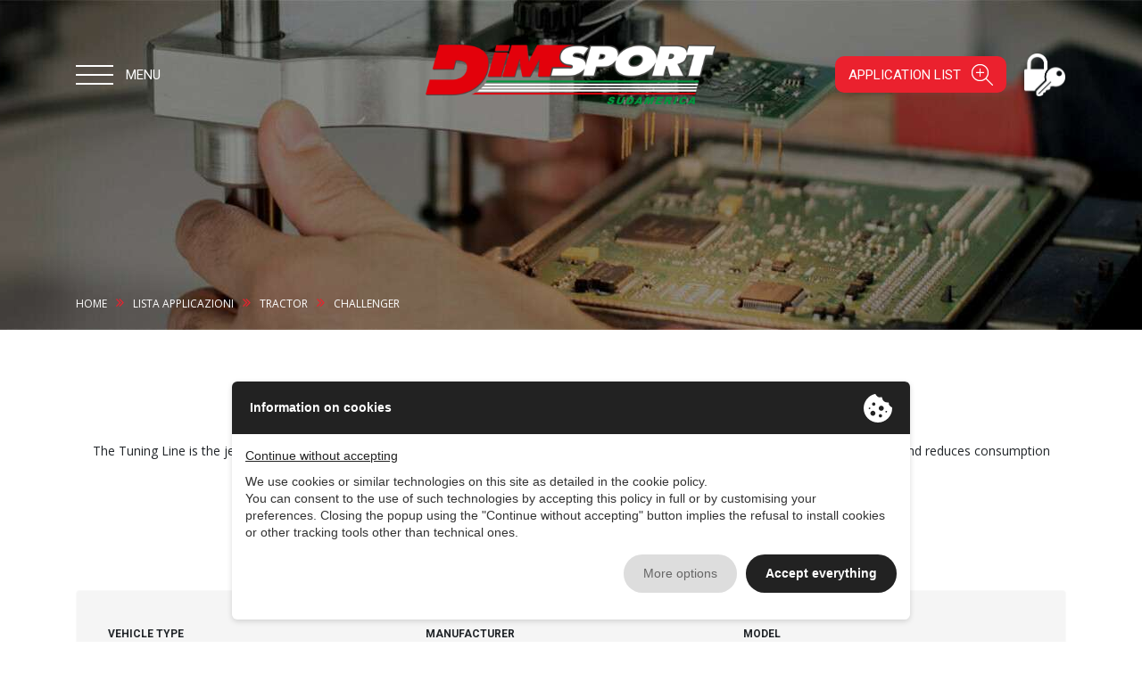

--- FILE ---
content_type: text/html;charset=UTF-8
request_url: https://www.dimsport.com.py/en/applications-list/unique/tractor/challenger/
body_size: 46871
content:
<!DOCTYPE html>
<html lang="en" class="view-applications-list" >
    <head>
                <meta charset="UTF-8" /><meta name="viewport" content="width=device-width, initial-scale=1, maximum-scale=1" /><meta name="format-detection" content="telephone=no" /><meta http-equiv="X-UA-Compatible" content="IE=edge" /><title>Chiptuning & add-on modules CHALLENGER</title><meta name="description" content="The Tuning Line is the jewel in Dimsports crown. The combined effect of ECU tuning solutions and add-on modules improves torque levels and reduces consumption without losing the original profile. Find the best control unit &hellip;" /><meta property="og:type" content="website" /><meta name="twitter:card" content="website" /><meta property="og:title" content="Chiptuning & add-on modules CHALLENGER" /><meta name="twitter:title" content="Chiptuning & add-on modules CHALLENGER" /><meta property="og:description" content="The Tuning Line is the jewel in Dimsports crown. The combined effect of ECU tuning solutions and add-on modules improves torque levels and reduces consumption without losing the original profile. Find the best control unit &hellip;" /><meta name="twitter:description" content="The Tuning Line is the jewel in Dimsports crown. The combined effect of ECU tuning solutions and add-on modules improves torque levels and reduces consumption without losing the original profile. Find the best control unit &hellip;" /><meta property="og:url" content="https://www.dimsport.com.py/en/applications-list/unique/tractor/challenger/" /><meta name="twitter:site" content="https://www.dimsport.com.py/en/applications-list/unique/tractor/challenger/" /><meta property="og:locale" content="en_EN" /><meta property="og:updated_time" content="1769823249" /><meta name="robots" content="index, follow" /><link rel="alternate" hreflang="it" href="https://www.dimsport.com.py/it/lista-applicazioni/unique/tractor/challenger/" /><link rel="alternate" hreflang="fr" href="https://www.dimsport.com.py/fr/applications-list/unique/tractor/challenger/" /><link rel="alternate" hreflang="de" href="https://www.dimsport.com.py/de/applications-list/unique/tractor/challenger/" /><link rel="alternate" hreflang="es" href="https://www.dimsport.com.py/es/applications-list/unique/tractor/challenger/" /><link rel="alternate" hreflang="pt" href="https://www.dimsport.com.py/pt/applications-list/unique/tractor/challenger/" /><link rel="alternate" hreflang="tr" href="https://www.dimsport.com.py/tr/applications-list/unique/tractor/challenger/" />
                <link rel="apple-touch-icon" sizes="76x76" href="/assets/templates/default/icons/icon-apple-76.png?v=1668506927" />
        <link rel="apple-touch-icon" sizes="120x120" href="/assets/templates/default/icons/icon-apple-120.png?v=1668506927" />
        <link rel="apple-touch-icon" sizes="167x167" href="/assets/templates/default/icons/icon-apple-167.png?v=1668506927" />
        <link rel="apple-touch-icon" sizes="180x180" href="/assets/templates/default/icons/icon-apple-180.png?v=1668506927" />
        <link rel="icon" type="image/png" sizes="36x36" href="/assets/templates/default/icons/icon-36.png?v=1668506927" />
        <link rel="icon" type="image/png" sizes="48x48" href="/assets/templates/default/icons/icon-48.png?v=1668506927" />
        <link rel="icon" type="image/png" sizes="72x72" href="/assets/templates/default/icons/icon-72.png?v=1668506927" />
        <link rel="icon" type="image/png" sizes="96x96" href="/assets/templates/default/icons/icon-96.png?v=1668506927" />
        <link rel="icon" type="image/png" sizes="144x144" href="/assets/templates/default/icons/icon-144.png?v=1668506927" />
        <link rel="icon" type="image/png" sizes="192x192" href="/assets/templates/default/icons/icon-192.png?v=1668506927" />
        <meta name="msapplication-square70x70logo" content="/assets/templates/default/icons/icon-ms-70.png?v=1668506927" />
        <meta name="msapplication-square150x150logo" content="/assets/templates/default/icons/icon-ms-150.png?v=1668506927" />
        <meta name="msapplication-wide310x150logo" content="/assets/templates/default/icons/icon-ms-310-150.png?v=1668506927" />
        <meta name="msapplication-square310x310logo" content="/assets/templates/default/icons/icon-ms-310.png?v=1668506927" />
        <meta name="msapplication-TileColor" content="#FFFFFF" />
        <meta name="theme-color" content="#000000" />

        
                <link rel="stylesheet" href="//cdn.ene.si/bootstrap/4.3.1/css/bootstrap.min.css">

                            <link rel="stylesheet" href="/assets/templates/default/css/style.min.css?v=1758802286">
        
        
                            <script type="text/javascript" src="//privacy.ene.si/api/js?key=14b21482c685c726a37f8e0af984b487&uid=10012&ln=eng"></script>
        
                <link href="https://fonts.googleapis.com/css?family=Roboto:300,400,400i,600i,700,700i,900i" rel="stylesheet">
        <link href="https://fonts.googleapis.com/css?family=Montserrat:300" rel="stylesheet">
        <link href="https://fonts.googleapis.com/css?family=Open+Sans:300,300i,400,600,700,700i" rel="stylesheet">
        <link href="https://fonts.googleapis.com/css?family=Lora" rel="stylesheet">
        <link rel="stylesheet" href="//cdn.ene.si/font-awesome/4.7.0/css/font-awesome.min.css">

                                                <script data-epp-onconsent data-epp-category="10005" data-epp-src="https://www.googletagmanager.com/gtag/js?id=G-PPS7RV08F5"></script> 
                <script data-epp-onconsent data-epp-category="10005" type="plain/text">
                    window.dataLayer = window.dataLayer || [];
                    function gtag(){dataLayer.push(arguments);}
                    gtag('js', new Date());
                    gtag('config', 'G-PPS7RV08F5', { 'anonymize_ip': true });
                </script>
                    
                                
                        
                        <script>
                (function(o){var b="https://fasttiger.io/anywhere/",t="0c3f0a449b584df2b7313d9dc7da9ae8a2a3d4b834584b709dd341fa32f6a65b",a=window.AutopilotAnywhere={_runQueue:[],run:function(){this._runQueue.push(arguments);}},c=encodeURIComponent,s="SCRIPT",d=document,l=d.getElementsByTagName(s)[0],p="t="+c(d.title||"")+"&u="+c(d.location.href||"")+"&r="+c(d.referrer||""),j="text/javascript",z,y;if(!window.Autopilot) window.Autopilot=a;if(o.app) p="devmode=true&"+p;z=function(src,asy){var e=d.createElement(s);e.src=src;e.type=j;e.async=asy;l.parentNode.insertBefore(e,l);};y=function(){z(b+t+'?'+p,true);};if(window.attachEvent){window.attachEvent("onload",y);}else{window.addEventListener("load",y,false);}})({});
                window.EPP.onAccept(function() {
                    if(typeof window.Autopilot.GDPRCookieOptIn !== 'undefined'){
                        window.Autopilot.GDPRCookieOptIn();
                    }
                }, '10002');
            </script>
            </head>

    <body>
        <header class="default" data-scrolled>
    <div class="container">
                    <div class="side">
                <button type="button" class="btn nav" data-offcanvas="main"><div class="icon"><i></i><i></i><i></i></div><span>Menu</span></button>
            </div>
                <div class="main text-center">
                            <a class="brand" href="https://www.dimsport.com.py/en/" title="DIMSPORT - ESPECIALISTAS EN CALIBRACIÓN DE MOTORES">
                    <img class="img-fluid" src ="/admin/public/website/1047ae919c97609c3c45a00624c13203/thumb999_SA_LOGO_1757599625_1757599625.png" alt="DIMSPORT - ESPECIALISTAS EN CALIBRACIÓN DE MOTORES" />
                </a>
                    </div>
                    <div class="side text-right">
                <button type="button" class="btn btn-red app" data-offcanvas="app"><span>Application List</span><i class="di di-search"></i></button>
                <a class="reserved-area" href="https://reserved.dimsport.com/login.aspx" title="Reserved Area" target="_blank"></a>
            </div>
            </div>
</header><main>    <section class="page-head" style="background-image: url(https://www.dimsport.com.py/admin/public/sezione/69ee4c152b5b9c72f02acff0fad612da/thumb999_tuning-line_1557139086_1557139086.jpg);">
        <div class="container">
            <nav class="page-breadcrumb">
                <ul itemscope itemtype="http://schema.org/BreadcrumbList"><li itemprop="itemListElement" itemscope itemtype="http://schema.org/ListItem"><a itemprop="item" href="https://www.dimsport.com.py/en/" title="DIMSPORT - ESPECIALISTAS EN CALIBRACIÓN DE MOTORES"><span itemprop="name">Home</span><meta itemprop="position" content="1" /></a></li><li itemprop="itemListElement" itemscope itemtype="http://schema.org/ListItem"><a itemprop="item" href="https://www.dimsport.com.py/en/applications-list/unique/" title="Tuning Line chiptuning & add-on modules"><span itemprop="name">Lista Applicazioni</span><meta itemprop="position" content="2" /></a></li><li itemprop="itemListElement" itemscope itemtype="http://schema.org/ListItem"><a itemprop="item" href="https://www.dimsport.com.py/en/applications-list/unique/tractor/" title="Chiptuning & add-on modules {VEICOLO}"><span itemprop="name">Tractor</span><meta itemprop="position" content="3" /></a></li><li itemprop="itemListElement" itemscope itemtype="http://schema.org/ListItem"><span itemprop="name">CHALLENGER</span><meta itemprop="position" content="4" /></li></ul>            </nav>
        </div>
    </section>

<section class="page-content">
    <div class="container">
        <div  data-applications="{&quot;service&quot;:&quot;\/en\/applications-list\/list\/&quot;,&quot;servicePdf&quot;:&quot;\/en\/applications-list\/pdf\/&quot;,&quot;servicePdfDownload&quot;:&quot;\/en\/applications-list\/pdf\/download\/bn\/&quot;,&quot;load&quot;:true,&quot;seo&quot;:true}" data-applications-url="/en/applications-list/unique/" class="applications-list applications-list-unique">
    <form>
        <input type="hidden" name="sc" value="unique" autocomplete="off" />
        <input type="hidden" name="sm" value="advanced" autocomplete="off" />

        <div class="section content">
            <h2 data-title>Chiptuning & add-on modules CHALLENGER</h2>
            <p data-description>The Tuning Line is the jewel in Dimsport's crown. The combined effect of ECU tuning solutions and add-on modules improves torque levels and reduces consumption without losing the original profile. Find the best control unit processing solution CHALLENGER</p>
        </div>

                    <div class="section action-bar">
                <div>
                                        <a class="btn  active" href="https://www.dimsport.com.py/en/applications-list/" title="Tuning Line chiptuning & add-on modules">
                        <span>Unified application list</span>
                    </a>
                </div>
                <div>
                                        <a class="btn " href="https://www.dimsport.com.py/en/applications-list/ecu/" title="">
                        <span>Supported ECUs</span>
                    </a>
                </div>
                <div>
                    <a class="btn" href="https://docs.google.com/spreadsheets/d/1aHyhaJqti29ZwCKBEZn4vkKKZhKUt1cj2L3a3GhBVBQ/edit?gid=89605123#gid=89605123&fvid=1260055983" title="" target="_blank">
                        <span></span>
                    </a>
                </div>
            </div>
        
        
        <div class="section search advanced" style="display: none">
            <div class="inner">
                <div class="row">
                    <div data-filter="tipo_veicolo" class="col-md-4" style="display: none">
                        <label>Vehicle type</label><select name="f[tipo_veicolo]" class="form-control" autocomplete="off"><option value="0">All vehicles</option><option value=""></option><option value="dfd36432f9114ce00876ae1e7c7a237d">Car</option><option value="rapidbikedb37146c9521c699d2ad4a6">Bike</option><option value="rapidmarine37146c9521c699d2ad4a6">Marine</option><option value="rapidtractor7146c9521c699d2ad4a6" selected="selected">Tractor</option><option value="rapid4workb37146c9521c699d2ad4a6">Truck</option></select><div data-tuning-load="select_tipo_veicolo" class="selects-links"><a data-tls-type='tipo_veicolo' data-tls-id='' href='https://www.dimsport.com.py/en/applications-list/unique/' title='Chiptuning & add-on modules '>Chiptuning & add-on modules </a><br /><a data-tls-type='tipo_veicolo' data-tls-id='dfd36432f9114ce00876ae1e7c7a237d' href='https://www.dimsport.com.py/en/applications-list/unique/auto/' title='Chiptuning & add-on modules Auto'>Chiptuning & add-on modules Auto</a><br /><a data-tls-type='tipo_veicolo' data-tls-id='rapidbikedb37146c9521c699d2ad4a6' href='https://www.dimsport.com.py/en/applications-list/unique/bike/' title='Chiptuning & add-on modules Bike'>Chiptuning & add-on modules Bike</a><br /><a data-tls-type='tipo_veicolo' data-tls-id='rapidmarine37146c9521c699d2ad4a6' href='https://www.dimsport.com.py/en/applications-list/unique/marine/' title='Chiptuning & add-on modules Marine'>Chiptuning & add-on modules Marine</a><br /><a data-tls-type='tipo_veicolo' data-tls-id='rapidtractor7146c9521c699d2ad4a6' href='https://www.dimsport.com.py/en/applications-list/unique/tractor/' title='Chiptuning & add-on modules Tractor'>Chiptuning & add-on modules Tractor</a><br /><a data-tls-type='tipo_veicolo' data-tls-id='rapid4workb37146c9521c699d2ad4a6' href='https://www.dimsport.com.py/en/applications-list/unique/truck/' title='Chiptuning & add-on modules Truck'>Chiptuning & add-on modules Truck</a><br /></div>                    </div>

                    <div data-filter="marca" class="col-md-4" style="display: none">
                        <label>Manufacturer</label><select name="f[marca]" class="form-control" autocomplete="off"><option value="0">All manufacturers</option><option value="2a2e78d8833d6121cf363afa0efd0d71">AGCO</option><option value="f75154c308176cf60b56803f7982ffb6">AGRIFAC</option><option value="a2a9451a4a755616d4bfa6fb5e11e0b8">AMAZONE</option><option value="6e8e4ae87dadb15768c5d14f8d58a4e8">ANDREOLI ENGINEERING</option><option value="5db2b9801e2787facac8b05c7861d9e8">ANTONIO CARRARO</option><option value="82eea083dc14f822e15940208d153f0c">ARBOS</option><option value="bec72704afd08c6e7edbc9da6c4d8bf0">ARMATRAC</option><option value="54537cfc4186260ca6528fe570af2d28">ARTEC</option><option value="689c76f10ffb04f08ac8a312258053e6">ASA-LIFT</option><option value="58174460dc2d9316796bacf5b2dae5f5">BARGAM</option><option value="f975c870748f7f8e9b62ad623a6f1012">BATEMAN</option><option value="07deaa4a403e01eddbbebd32caebcd1f">BCMH</option><option value="dca41cb46855d8661212fb4cf4007581">BCS</option><option value="e44434a2131a944c1a1ed354c72f85b1">BELARUS</option><option value="79c1e70db09d336d812e8878e7abbd18">BERGMEISTER</option><option value="548fee0fc93d670a728e25606beafc0b">BERTHOUD</option><option value="06c6d9a8e9065340db239ddc26ba1cf8">BM TRACTORS</option><option value="ef3969d6543eadc989fe64714d6012f3">BOBARD</option><option value="ae4bbaa3b28c772f72eb631de7e9ad58">BOBCAT</option><option value="76b58ec30c61d4e6bda2095ce75f449a">BOURGOIN</option><option value="638cc97b578fb00f41e8c022037159ad">BRAVO</option><option value="80932b318300dfb2a3d01b7a62da0701">BUDISSA BAG</option><option value="e5f95615e4b4b374419d303a7aebff5a">BUHLER VERSATILE</option><option value="5ec98f77132310b2edb32c8bb9216945">CAFFINI</option><option value="5ad321e17f38d73972601f0cbcbb78d1">CAIMÁN</option><option value="3c40cc60f928c74b711afddf33018116">CARRARO</option><option value="fedea55ae50bc79408a25b15bec58c3c">CASE IH</option><option value="8b18fa8222048656041a3a6a65a4c55d" selected="selected">CHALLENGER</option><option value="5744766f6ece479532f0ee0885c47996">CHERY TRACTORS</option><option value="14e4dcecc7d35f9d950098ec36eee165">CLAAS</option><option value="70adc28e0707506b147575265529c3c4">CMC</option><option value="096a104051ab662e520fdc9932d2335a">CMI</option><option value="91835af64c91e1d4a3d4518b17de5bec">CORIMA</option><option value="1aebe8897b4d8237b2dc35f7ac3a425f">CRARY</option><option value="16a16f4a9ab6f950d2dfb0bbbe8063db">CROPLANDS</option><option value="185277b70174c864654edc7fc90288a8">DAEDONG TRACTORS</option><option value="d66dfac22962ace00562b431be0c85cd">DEROT</option><option value="1be6a89d92ac6557544bb619e4580fd3">DEUTZ-FAHR</option><option value="4dade49fc8235dc0a73684ff3ec6993c">DEWULF</option><option value="7c70c5b1763ebde96bf5f99f446f7e88">DIECI</option><option value="3271fd3f904ef0177785f553f84f2328">DINGO</option><option value="a3a083d44e45510b1f53858468612fc4">ECO LOG</option><option value="e346a154784d755a9da65ea015b498e6">ERKUNT</option><option value="55f2f318c6eba27396c48862d6d8c15f">ERO</option><option value="47a3b8e069b75855538480c3d8015677">ET SPRAYERS</option><option value="5a66e2a2db4963c2232c69eaf158f3c3">EURO BAGGING</option><option value="0d64465c0103bb0e400acd391375feb7">EVRARD</option><option value="be9629397e79b8318caa9556e839135d">FACMA</option><option value="343da48d8b5bc35a547f4515a1750c1f">FAE</option><option value="c8cdf61db5ee8b018f1cb3d311d83545">FARESIN</option><option value="6e70bba51a71d46666fa131b6c27c23e">FARMTRAC</option><option value="0ff5a7d72fdc4e17bf43e367d91aa796">FECON</option><option value="5a17fd117c8194352d162c3bc1de1c41">FENDT</option><option value="1a24b22d2d5ed4635a4a9b646e4d2dff">FERRARI AGRI</option><option value="ca1d99e6c6d3d4ffc848dd83c961aee3">FERRARI GROWTECH</option><option value="a11269576807807894df240b6ece2e48">FINEYOU</option><option value="2cd9fa7143cc3a38199e9ff98f4ad76b">FREMA</option><option value="ab91b0cb1f43495be5b388da5901af43">GASPARDO</option><option value="fb211fc3381e86e2b73e75d206b6d490">GILLES</option><option value="74ded9fbf886137f6d84bd884d3ca148">GLEANER</option><option value="5b0c57d246cf9248b849e0aa84a5f984">GOLDONI</option><option value="5d000dd58ce2e97ef3b39ac8ed1de95f">GREGOIRE</option><option value="3bb161bbdb73985f975e3b05d040abb3">GRIM</option><option value="5cea22c78ba44028d08c3dc5975c7072">GRIMME</option><option value="33d97a9c0e02ee57a793e1b1573ba0c6">GUARESI</option><option value="eaf39bd69e12168c7baa6d5694fb15fa">GVM</option><option value="cabee0d2c7a997f4606c8cfbf8c44ce9">HAGIE</option><option value="af879da845d1eccf397212cabe58dd64">HALCON</option><option value="dc64cfd57fb92c89664ff52dde703a31">HARDI</option><option value="0a43d54e262cf4d18f4e9e6bb2ccb09e">HATTAT</option><option value="862b67ae856d599e670d724e4009f3f9">HEECON</option><option value="bbe173d889e15ffb3ef38ed8adb99ae6">HOLMER</option><option value="babbdec6a439afaf3f648669a2947f8d">HORSCH</option><option value="d542010cade78cd7f37d84f813f99fa4">HORTECH</option><option value="f9958b62bdbd2c57a8935c14f7a4d6ac">HOUSEHAM</option><option value="3ec790584d8d7662918fdde919a3eba5">HUBERTRACK</option><option value="9a8178c61f547b0c239c8fbedbc93293">HUDDIG</option><option value="28f4ded01ea5382b442ea1b3417c8b67">HURLIMANN TRACTORS</option><option value="dd4a2cc53b046e307029f163364dad8b">IRUM</option><option value="799461a309305181893d13150a636e1f">ISEKI</option><option value="59ea4db76a5ca315e321a3bda0a49a29">ITALMIX</option><option value="590050ca47342d29556ec22a338d19ce">JACTO</option><option value="103da4d0e6fe8743805bbefcdbb42831">JCB</option><option value="50acc4be02bf870ea3cc03978432fd08">JOHN DEERE AGRICULTURE</option><option value="8aa1f86fcb6bff07cd1f2abd5a62091e">JOHN DEERE FORESTRY</option><option value="70bf4df38c912250154acdbec8a95358">KESLA</option><option value="c79e595d1c6d32e46f246f23c820568c">KIOTI TRACTORS</option><option value="954a270e0a00b0f2d420145fb7b5bd20">KRONE</option><option value="4f8b0f75df7f6b55e86bebb1d414ac4a">KUBOTA AGRICULTURE</option><option value="572f45bd8d7ab40fc204a5db75b96ad8">KUHN</option><option value="1f22ff35a239c2dd05fe8b165fb85c74">KYOTI</option><option value="71491822efb479a6edd996cb0d2d11fd">LAMBORGHINI TRACTORS</option><option value="a02abdc647e6b54fb266869f234a8d73">LANDINI</option><option value="4daa8dd8a60325edd08adc11320f25e1">LAVERDA AGRI</option><option value="007ecfae83843413d4d5303a3f555883">LINDNER TRACTORS</option><option value="e89d3597f596dcc8ecd8c119c8926eae">LOVOL</option><option value="670cad856f7beee7327da475d52a0cc5">LS TRACTOR</option><option value="b8cd1daaa23ea4e25270f565187d645f">LUCAS</option><option value="15ed4bfc84a5b477256de8c9eebaacfc">MacDON</option><option value="0613cf4844666ef4ce46d11fa7ecdf90">MAHINDRA TRACTORS</option><option value="a9c1490945ba45b107cd21abef2b4a85">MASSEY FERGUSON</option><option value="b7d3ba6301699eb29c59ee62dd25ccdb">MATROT</option><option value="c62759f3d55b723715c85f856b539460">MAZZOTTI</option><option value="8c4089dcfc5a1649bca2f3969961ba41">McCORMICK</option><option value="5f51344afd87c94e6e20987f72f88be3">MERLO</option><option value="68de95a50362d2046bae4636744b9778">MILLER</option><option value="453ad5c51037214cfef5410488981e2f">MOREAU</option><option value="e3c2b6118781bdc7342ec874af904076">MTS SANDEI</option><option value="da61a70812ca7256ce76b421b609a702">MUTTI</option><option value="f7fb3977a04e7c9d9fc81025320e29b6">NEW HOLLAND AGRICULTURE</option><option value="1d9f41fc907189535cead18a43ccce24">NUHN</option><option value="758404c6e86fd46a00ff48ba7daab546">OMC</option><option value="d8a0ab055681f236e565f608a5d3692e">OXBO</option><option value="a5ea517c23bd91bba9e466d0c4640c94">PASQUALI</option><option value="faa8e4033d03bfe8034422ee5f9f3e8b">PAUNY</option><option value="e220a8d77bb12a1e24a29f4972ea60bf">PELLENC</option><option value="a408b99221704826b7d956708e0a3f1e">PLOEGER</option><option value="524a6e3c472efc48eb71fac862286eef">POUCHAIN</option><option value="adb29d5d0f33ce640b4f89af463ec92c">R.M.H. LACHISH</option><option value="e81c842b110d625789532c779bffcb00">RBR</option><option value="fbaafb478939e0e90b6c6070d0b1af65">RENAULT AGRICULTURE</option><option value="c9c00c383ab826fd8197413e6a83d401">RMH</option><option value="75c720cbb477837a2c2625fad42c5642">ROPA</option><option value="1fa6ee8993cdb0ad949f18cd41fb861b">ROSTSELMASH</option><option value="afd2646ab0477172988d8327b2bb197d">SAME</option><option value="4c7fb6089198ede3ef2185802e89135c">SBM</option><option value="a453d8492472e6c1f47b42f8feabd651">SCAIP</option><option value="e3706f073fac69c96b3480e61c5712e9">SEKO</option><option value="2ff1826617e089debcec88a8620f8371">SGARIBOLDI</option><option value="7dabab7575194fe267e49ce6eaacb7d8">SILOKING</option><option value="22fcdc1ee4b6d18a00df322984450de1">SITREX</option><option value="9115e54c7aae8bbe9acfb388b92124bb">SOLIS</option><option value="b8195ae044c7a7492c2b24eda4b0545d">STARA</option><option value="ce81dacc15ef7084e3e135d3f33316ae">STEYR</option><option value="3a3cc29e92bf5461bee59fa6a4453827">STORTI</option><option value="036b5ced36205f275f64d8141ca85d96">STRAUTMANN</option><option value="36cee139bd6bf285dd78a5becd3699df">SUPERTINO</option><option value="2323974504049d51d4997ecf8fa6017e">TATOMA</option><option value="80a7e8670e24180bd4e39c40ae936868">TECHMAI</option><option value="0a8209cdd46fd0e72b266243ab40d36c">TECNOMA</option><option value="80112701dbfb1affcd9a0ee3b692f169">TEREX</option><option value="1c1967bc84420f21ef9d483940279086">TRIOLIET</option><option value="89c3a14ebb2a90ca82b142526791d02f">TYM</option><option value="fe5ffbea59cbb3ab3cf8b1ee872b00c9">UNION</option><option value="cc356ac0c00c0eeff5918d574a2bb7f4">VALPADANA</option><option value="2718bb85843fe77918b95a3a4fffce9e">VALTRA</option><option value="8def1a536fa24975f7a1f53c0b92de59">VASSALLI</option><option value="0552107b97efb5ded97bcaa315fed147">VERMANDE</option><option value="c83d2e60d5fde832521871dec03fff5f">VERSA</option><option value="20491e87296eabae9097e4c92dd022a5">VERVAET</option><option value="9d5cbe2c2aad6f7ca0158c5458fbfba9">VREDO</option><option value="5c857c85ceac4345cf9fa57422b40d1e">YANMAR AGRICULTURE</option><option value="adf9f227914809a6683b635bd4fb426b">ZETOR</option></select><div data-tuning-load="select_marca" class="selects-links"><a data-tls-type='marca' data-tls-id='2a2e78d8833d6121cf363afa0efd0d71' href='https://www.dimsport.com.py/en/applications-list/unique/tractor/agco/' title='Chiptuning & add-on modules AGCO'>Chiptuning & add-on modules AGCO</a><br /><a data-tls-type='marca' data-tls-id='f75154c308176cf60b56803f7982ffb6' href='https://www.dimsport.com.py/en/applications-list/unique/tractor/agrifac/' title='Chiptuning & add-on modules AGRIFAC'>Chiptuning & add-on modules AGRIFAC</a><br /><a data-tls-type='marca' data-tls-id='a2a9451a4a755616d4bfa6fb5e11e0b8' href='https://www.dimsport.com.py/en/applications-list/unique/tractor/amazone/' title='Chiptuning & add-on modules AMAZONE'>Chiptuning & add-on modules AMAZONE</a><br /><a data-tls-type='marca' data-tls-id='6e8e4ae87dadb15768c5d14f8d58a4e8' href='https://www.dimsport.com.py/en/applications-list/unique/tractor/andreoli-engineering/' title='Chiptuning & add-on modules ANDREOLI ENGINEERING'>Chiptuning & add-on modules ANDREOLI ENGINEERING</a><br /><a data-tls-type='marca' data-tls-id='5db2b9801e2787facac8b05c7861d9e8' href='https://www.dimsport.com.py/en/applications-list/unique/tractor/antonio-carraro/' title='Chiptuning & add-on modules ANTONIO CARRARO'>Chiptuning & add-on modules ANTONIO CARRARO</a><br /><a data-tls-type='marca' data-tls-id='82eea083dc14f822e15940208d153f0c' href='https://www.dimsport.com.py/en/applications-list/unique/tractor/arbos/' title='Chiptuning & add-on modules ARBOS'>Chiptuning & add-on modules ARBOS</a><br /><a data-tls-type='marca' data-tls-id='bec72704afd08c6e7edbc9da6c4d8bf0' href='https://www.dimsport.com.py/en/applications-list/unique/tractor/armatrac/' title='Chiptuning & add-on modules ARMATRAC'>Chiptuning & add-on modules ARMATRAC</a><br /><a data-tls-type='marca' data-tls-id='54537cfc4186260ca6528fe570af2d28' href='https://www.dimsport.com.py/en/applications-list/unique/tractor/artec/' title='Chiptuning & add-on modules ARTEC'>Chiptuning & add-on modules ARTEC</a><br /><a data-tls-type='marca' data-tls-id='689c76f10ffb04f08ac8a312258053e6' href='https://www.dimsport.com.py/en/applications-list/unique/tractor/asa-lift/' title='Chiptuning & add-on modules ASA-LIFT'>Chiptuning & add-on modules ASA-LIFT</a><br /><a data-tls-type='marca' data-tls-id='58174460dc2d9316796bacf5b2dae5f5' href='https://www.dimsport.com.py/en/applications-list/unique/tractor/bargam/' title='Chiptuning & add-on modules BARGAM'>Chiptuning & add-on modules BARGAM</a><br /><a data-tls-type='marca' data-tls-id='f975c870748f7f8e9b62ad623a6f1012' href='https://www.dimsport.com.py/en/applications-list/unique/tractor/bateman/' title='Chiptuning & add-on modules BATEMAN'>Chiptuning & add-on modules BATEMAN</a><br /><a data-tls-type='marca' data-tls-id='07deaa4a403e01eddbbebd32caebcd1f' href='https://www.dimsport.com.py/en/applications-list/unique/tractor/bcmh/' title='Chiptuning & add-on modules BCMH'>Chiptuning & add-on modules BCMH</a><br /><a data-tls-type='marca' data-tls-id='dca41cb46855d8661212fb4cf4007581' href='https://www.dimsport.com.py/en/applications-list/unique/tractor/bcs/' title='Chiptuning & add-on modules BCS'>Chiptuning & add-on modules BCS</a><br /><a data-tls-type='marca' data-tls-id='e44434a2131a944c1a1ed354c72f85b1' href='https://www.dimsport.com.py/en/applications-list/unique/tractor/belarus/' title='Chiptuning & add-on modules BELARUS'>Chiptuning & add-on modules BELARUS</a><br /><a data-tls-type='marca' data-tls-id='79c1e70db09d336d812e8878e7abbd18' href='https://www.dimsport.com.py/en/applications-list/unique/tractor/bergmeister/' title='Chiptuning & add-on modules BERGMEISTER'>Chiptuning & add-on modules BERGMEISTER</a><br /><a data-tls-type='marca' data-tls-id='548fee0fc93d670a728e25606beafc0b' href='https://www.dimsport.com.py/en/applications-list/unique/tractor/berthoud/' title='Chiptuning & add-on modules BERTHOUD'>Chiptuning & add-on modules BERTHOUD</a><br /><a data-tls-type='marca' data-tls-id='06c6d9a8e9065340db239ddc26ba1cf8' href='https://www.dimsport.com.py/en/applications-list/unique/tractor/bm-tractors/' title='Chiptuning & add-on modules BM TRACTORS'>Chiptuning & add-on modules BM TRACTORS</a><br /><a data-tls-type='marca' data-tls-id='ef3969d6543eadc989fe64714d6012f3' href='https://www.dimsport.com.py/en/applications-list/unique/tractor/bobard/' title='Chiptuning & add-on modules BOBARD'>Chiptuning & add-on modules BOBARD</a><br /><a data-tls-type='marca' data-tls-id='ae4bbaa3b28c772f72eb631de7e9ad58' href='https://www.dimsport.com.py/en/applications-list/unique/tractor/bobcat/' title='Chiptuning & add-on modules BOBCAT'>Chiptuning & add-on modules BOBCAT</a><br /><a data-tls-type='marca' data-tls-id='76b58ec30c61d4e6bda2095ce75f449a' href='https://www.dimsport.com.py/en/applications-list/unique/tractor/bourgoin/' title='Chiptuning & add-on modules BOURGOIN'>Chiptuning & add-on modules BOURGOIN</a><br /><a data-tls-type='marca' data-tls-id='638cc97b578fb00f41e8c022037159ad' href='https://www.dimsport.com.py/en/applications-list/unique/tractor/bravo/' title='Chiptuning & add-on modules BRAVO'>Chiptuning & add-on modules BRAVO</a><br /><a data-tls-type='marca' data-tls-id='80932b318300dfb2a3d01b7a62da0701' href='https://www.dimsport.com.py/en/applications-list/unique/tractor/budissa-bag/' title='Chiptuning & add-on modules BUDISSA BAG'>Chiptuning & add-on modules BUDISSA BAG</a><br /><a data-tls-type='marca' data-tls-id='e5f95615e4b4b374419d303a7aebff5a' href='https://www.dimsport.com.py/en/applications-list/unique/tractor/buhler-versatile/' title='Chiptuning & add-on modules BUHLER VERSATILE'>Chiptuning & add-on modules BUHLER VERSATILE</a><br /><a data-tls-type='marca' data-tls-id='5ec98f77132310b2edb32c8bb9216945' href='https://www.dimsport.com.py/en/applications-list/unique/tractor/caffini/' title='Chiptuning & add-on modules CAFFINI'>Chiptuning & add-on modules CAFFINI</a><br /><a data-tls-type='marca' data-tls-id='5ad321e17f38d73972601f0cbcbb78d1' href='https://www.dimsport.com.py/en/applications-list/unique/tractor/caimn/' title='Chiptuning & add-on modules CAIMÁN'>Chiptuning & add-on modules CAIMÁN</a><br /><a data-tls-type='marca' data-tls-id='3c40cc60f928c74b711afddf33018116' href='https://www.dimsport.com.py/en/applications-list/unique/tractor/carraro/' title='Chiptuning & add-on modules CARRARO'>Chiptuning & add-on modules CARRARO</a><br /><a data-tls-type='marca' data-tls-id='fedea55ae50bc79408a25b15bec58c3c' href='https://www.dimsport.com.py/en/applications-list/unique/tractor/case-ih/' title='Chiptuning & add-on modules CASE IH'>Chiptuning & add-on modules CASE IH</a><br /><a data-tls-type='marca' data-tls-id='8b18fa8222048656041a3a6a65a4c55d' href='https://www.dimsport.com.py/en/applications-list/unique/tractor/challenger/' title='Chiptuning & add-on modules CHALLENGER'>Chiptuning & add-on modules CHALLENGER</a><br /><a data-tls-type='marca' data-tls-id='5744766f6ece479532f0ee0885c47996' href='https://www.dimsport.com.py/en/applications-list/unique/tractor/chery-tractors/' title='Chiptuning & add-on modules CHERY TRACTORS'>Chiptuning & add-on modules CHERY TRACTORS</a><br /><a data-tls-type='marca' data-tls-id='14e4dcecc7d35f9d950098ec36eee165' href='https://www.dimsport.com.py/en/applications-list/unique/tractor/claas/' title='Chiptuning & add-on modules CLAAS'>Chiptuning & add-on modules CLAAS</a><br /><a data-tls-type='marca' data-tls-id='70adc28e0707506b147575265529c3c4' href='https://www.dimsport.com.py/en/applications-list/unique/tractor/cmc/' title='Chiptuning & add-on modules CMC'>Chiptuning & add-on modules CMC</a><br /><a data-tls-type='marca' data-tls-id='096a104051ab662e520fdc9932d2335a' href='https://www.dimsport.com.py/en/applications-list/unique/tractor/cmi/' title='Chiptuning & add-on modules CMI'>Chiptuning & add-on modules CMI</a><br /><a data-tls-type='marca' data-tls-id='91835af64c91e1d4a3d4518b17de5bec' href='https://www.dimsport.com.py/en/applications-list/unique/tractor/corima/' title='Chiptuning & add-on modules CORIMA'>Chiptuning & add-on modules CORIMA</a><br /><a data-tls-type='marca' data-tls-id='1aebe8897b4d8237b2dc35f7ac3a425f' href='https://www.dimsport.com.py/en/applications-list/unique/tractor/crary/' title='Chiptuning & add-on modules CRARY'>Chiptuning & add-on modules CRARY</a><br /><a data-tls-type='marca' data-tls-id='16a16f4a9ab6f950d2dfb0bbbe8063db' href='https://www.dimsport.com.py/en/applications-list/unique/tractor/croplands/' title='Chiptuning & add-on modules CROPLANDS'>Chiptuning & add-on modules CROPLANDS</a><br /><a data-tls-type='marca' data-tls-id='185277b70174c864654edc7fc90288a8' href='https://www.dimsport.com.py/en/applications-list/unique/tractor/daedong-tractors/' title='Chiptuning & add-on modules DAEDONG TRACTORS'>Chiptuning & add-on modules DAEDONG TRACTORS</a><br /><a data-tls-type='marca' data-tls-id='d66dfac22962ace00562b431be0c85cd' href='https://www.dimsport.com.py/en/applications-list/unique/tractor/derot/' title='Chiptuning & add-on modules DEROT'>Chiptuning & add-on modules DEROT</a><br /><a data-tls-type='marca' data-tls-id='1be6a89d92ac6557544bb619e4580fd3' href='https://www.dimsport.com.py/en/applications-list/unique/tractor/deutz-fahr/' title='Chiptuning & add-on modules DEUTZ-FAHR'>Chiptuning & add-on modules DEUTZ-FAHR</a><br /><a data-tls-type='marca' data-tls-id='4dade49fc8235dc0a73684ff3ec6993c' href='https://www.dimsport.com.py/en/applications-list/unique/tractor/dewulf/' title='Chiptuning & add-on modules DEWULF'>Chiptuning & add-on modules DEWULF</a><br /><a data-tls-type='marca' data-tls-id='7c70c5b1763ebde96bf5f99f446f7e88' href='https://www.dimsport.com.py/en/applications-list/unique/tractor/dieci/' title='Chiptuning & add-on modules DIECI'>Chiptuning & add-on modules DIECI</a><br /><a data-tls-type='marca' data-tls-id='3271fd3f904ef0177785f553f84f2328' href='https://www.dimsport.com.py/en/applications-list/unique/tractor/dingo/' title='Chiptuning & add-on modules DINGO'>Chiptuning & add-on modules DINGO</a><br /><a data-tls-type='marca' data-tls-id='a3a083d44e45510b1f53858468612fc4' href='https://www.dimsport.com.py/en/applications-list/unique/tractor/eco-log/' title='Chiptuning & add-on modules ECO LOG'>Chiptuning & add-on modules ECO LOG</a><br /><a data-tls-type='marca' data-tls-id='e346a154784d755a9da65ea015b498e6' href='https://www.dimsport.com.py/en/applications-list/unique/tractor/erkunt/' title='Chiptuning & add-on modules ERKUNT'>Chiptuning & add-on modules ERKUNT</a><br /><a data-tls-type='marca' data-tls-id='55f2f318c6eba27396c48862d6d8c15f' href='https://www.dimsport.com.py/en/applications-list/unique/tractor/ero/' title='Chiptuning & add-on modules ERO'>Chiptuning & add-on modules ERO</a><br /><a data-tls-type='marca' data-tls-id='47a3b8e069b75855538480c3d8015677' href='https://www.dimsport.com.py/en/applications-list/unique/tractor/et-sprayers/' title='Chiptuning & add-on modules ET SPRAYERS'>Chiptuning & add-on modules ET SPRAYERS</a><br /><a data-tls-type='marca' data-tls-id='5a66e2a2db4963c2232c69eaf158f3c3' href='https://www.dimsport.com.py/en/applications-list/unique/tractor/euro-bagging/' title='Chiptuning & add-on modules EURO BAGGING'>Chiptuning & add-on modules EURO BAGGING</a><br /><a data-tls-type='marca' data-tls-id='0d64465c0103bb0e400acd391375feb7' href='https://www.dimsport.com.py/en/applications-list/unique/tractor/evrard/' title='Chiptuning & add-on modules EVRARD'>Chiptuning & add-on modules EVRARD</a><br /><a data-tls-type='marca' data-tls-id='be9629397e79b8318caa9556e839135d' href='https://www.dimsport.com.py/en/applications-list/unique/tractor/facma/' title='Chiptuning & add-on modules FACMA'>Chiptuning & add-on modules FACMA</a><br /><a data-tls-type='marca' data-tls-id='343da48d8b5bc35a547f4515a1750c1f' href='https://www.dimsport.com.py/en/applications-list/unique/tractor/fae/' title='Chiptuning & add-on modules FAE'>Chiptuning & add-on modules FAE</a><br /><a data-tls-type='marca' data-tls-id='c8cdf61db5ee8b018f1cb3d311d83545' href='https://www.dimsport.com.py/en/applications-list/unique/tractor/faresin/' title='Chiptuning & add-on modules FARESIN'>Chiptuning & add-on modules FARESIN</a><br /><a data-tls-type='marca' data-tls-id='6e70bba51a71d46666fa131b6c27c23e' href='https://www.dimsport.com.py/en/applications-list/unique/tractor/farmtrac/' title='Chiptuning & add-on modules FARMTRAC'>Chiptuning & add-on modules FARMTRAC</a><br /><a data-tls-type='marca' data-tls-id='0ff5a7d72fdc4e17bf43e367d91aa796' href='https://www.dimsport.com.py/en/applications-list/unique/tractor/fecon/' title='Chiptuning & add-on modules FECON'>Chiptuning & add-on modules FECON</a><br /><a data-tls-type='marca' data-tls-id='5a17fd117c8194352d162c3bc1de1c41' href='https://www.dimsport.com.py/en/applications-list/unique/tractor/fendt/' title='Chiptuning & add-on modules FENDT'>Chiptuning & add-on modules FENDT</a><br /><a data-tls-type='marca' data-tls-id='1a24b22d2d5ed4635a4a9b646e4d2dff' href='https://www.dimsport.com.py/en/applications-list/unique/tractor/ferrari-agri/' title='Chiptuning & add-on modules FERRARI AGRI'>Chiptuning & add-on modules FERRARI AGRI</a><br /><a data-tls-type='marca' data-tls-id='ca1d99e6c6d3d4ffc848dd83c961aee3' href='https://www.dimsport.com.py/en/applications-list/unique/tractor/ferrari-growtech/' title='Chiptuning & add-on modules FERRARI GROWTECH'>Chiptuning & add-on modules FERRARI GROWTECH</a><br /><a data-tls-type='marca' data-tls-id='a11269576807807894df240b6ece2e48' href='https://www.dimsport.com.py/en/applications-list/unique/tractor/fineyou/' title='Chiptuning & add-on modules FINEYOU'>Chiptuning & add-on modules FINEYOU</a><br /><a data-tls-type='marca' data-tls-id='2cd9fa7143cc3a38199e9ff98f4ad76b' href='https://www.dimsport.com.py/en/applications-list/unique/tractor/frema/' title='Chiptuning & add-on modules FREMA'>Chiptuning & add-on modules FREMA</a><br /><a data-tls-type='marca' data-tls-id='ab91b0cb1f43495be5b388da5901af43' href='https://www.dimsport.com.py/en/applications-list/unique/tractor/gaspardo/' title='Chiptuning & add-on modules GASPARDO'>Chiptuning & add-on modules GASPARDO</a><br /><a data-tls-type='marca' data-tls-id='fb211fc3381e86e2b73e75d206b6d490' href='https://www.dimsport.com.py/en/applications-list/unique/tractor/gilles/' title='Chiptuning & add-on modules GILLES'>Chiptuning & add-on modules GILLES</a><br /><a data-tls-type='marca' data-tls-id='74ded9fbf886137f6d84bd884d3ca148' href='https://www.dimsport.com.py/en/applications-list/unique/tractor/gleaner/' title='Chiptuning & add-on modules GLEANER'>Chiptuning & add-on modules GLEANER</a><br /><a data-tls-type='marca' data-tls-id='5b0c57d246cf9248b849e0aa84a5f984' href='https://www.dimsport.com.py/en/applications-list/unique/tractor/goldoni/' title='Chiptuning & add-on modules GOLDONI'>Chiptuning & add-on modules GOLDONI</a><br /><a data-tls-type='marca' data-tls-id='5d000dd58ce2e97ef3b39ac8ed1de95f' href='https://www.dimsport.com.py/en/applications-list/unique/tractor/gregoire/' title='Chiptuning & add-on modules GREGOIRE'>Chiptuning & add-on modules GREGOIRE</a><br /><a data-tls-type='marca' data-tls-id='3bb161bbdb73985f975e3b05d040abb3' href='https://www.dimsport.com.py/en/applications-list/unique/tractor/grim/' title='Chiptuning & add-on modules GRIM'>Chiptuning & add-on modules GRIM</a><br /><a data-tls-type='marca' data-tls-id='5cea22c78ba44028d08c3dc5975c7072' href='https://www.dimsport.com.py/en/applications-list/unique/tractor/grimme/' title='Chiptuning & add-on modules GRIMME'>Chiptuning & add-on modules GRIMME</a><br /><a data-tls-type='marca' data-tls-id='33d97a9c0e02ee57a793e1b1573ba0c6' href='https://www.dimsport.com.py/en/applications-list/unique/tractor/guaresi/' title='Chiptuning & add-on modules GUARESI'>Chiptuning & add-on modules GUARESI</a><br /><a data-tls-type='marca' data-tls-id='eaf39bd69e12168c7baa6d5694fb15fa' href='https://www.dimsport.com.py/en/applications-list/unique/tractor/gvm/' title='Chiptuning & add-on modules GVM'>Chiptuning & add-on modules GVM</a><br /><a data-tls-type='marca' data-tls-id='cabee0d2c7a997f4606c8cfbf8c44ce9' href='https://www.dimsport.com.py/en/applications-list/unique/tractor/hagie/' title='Chiptuning & add-on modules HAGIE'>Chiptuning & add-on modules HAGIE</a><br /><a data-tls-type='marca' data-tls-id='af879da845d1eccf397212cabe58dd64' href='https://www.dimsport.com.py/en/applications-list/unique/tractor/halcon/' title='Chiptuning & add-on modules HALCON'>Chiptuning & add-on modules HALCON</a><br /><a data-tls-type='marca' data-tls-id='dc64cfd57fb92c89664ff52dde703a31' href='https://www.dimsport.com.py/en/applications-list/unique/tractor/hardi/' title='Chiptuning & add-on modules HARDI'>Chiptuning & add-on modules HARDI</a><br /><a data-tls-type='marca' data-tls-id='0a43d54e262cf4d18f4e9e6bb2ccb09e' href='https://www.dimsport.com.py/en/applications-list/unique/tractor/hattat/' title='Chiptuning & add-on modules HATTAT'>Chiptuning & add-on modules HATTAT</a><br /><a data-tls-type='marca' data-tls-id='862b67ae856d599e670d724e4009f3f9' href='https://www.dimsport.com.py/en/applications-list/unique/tractor/heecon/' title='Chiptuning & add-on modules HEECON'>Chiptuning & add-on modules HEECON</a><br /><a data-tls-type='marca' data-tls-id='bbe173d889e15ffb3ef38ed8adb99ae6' href='https://www.dimsport.com.py/en/applications-list/unique/tractor/holmer/' title='Chiptuning & add-on modules HOLMER'>Chiptuning & add-on modules HOLMER</a><br /><a data-tls-type='marca' data-tls-id='babbdec6a439afaf3f648669a2947f8d' href='https://www.dimsport.com.py/en/applications-list/unique/tractor/horsch/' title='Chiptuning & add-on modules HORSCH'>Chiptuning & add-on modules HORSCH</a><br /><a data-tls-type='marca' data-tls-id='d542010cade78cd7f37d84f813f99fa4' href='https://www.dimsport.com.py/en/applications-list/unique/tractor/hortech/' title='Chiptuning & add-on modules HORTECH'>Chiptuning & add-on modules HORTECH</a><br /><a data-tls-type='marca' data-tls-id='f9958b62bdbd2c57a8935c14f7a4d6ac' href='https://www.dimsport.com.py/en/applications-list/unique/tractor/househam/' title='Chiptuning & add-on modules HOUSEHAM'>Chiptuning & add-on modules HOUSEHAM</a><br /><a data-tls-type='marca' data-tls-id='3ec790584d8d7662918fdde919a3eba5' href='https://www.dimsport.com.py/en/applications-list/unique/tractor/hubertrack/' title='Chiptuning & add-on modules HUBERTRACK'>Chiptuning & add-on modules HUBERTRACK</a><br /><a data-tls-type='marca' data-tls-id='9a8178c61f547b0c239c8fbedbc93293' href='https://www.dimsport.com.py/en/applications-list/unique/tractor/huddig/' title='Chiptuning & add-on modules HUDDIG'>Chiptuning & add-on modules HUDDIG</a><br /><a data-tls-type='marca' data-tls-id='28f4ded01ea5382b442ea1b3417c8b67' href='https://www.dimsport.com.py/en/applications-list/unique/tractor/hurlimann-tractors/' title='Chiptuning & add-on modules HURLIMANN TRACTORS'>Chiptuning & add-on modules HURLIMANN TRACTORS</a><br /><a data-tls-type='marca' data-tls-id='dd4a2cc53b046e307029f163364dad8b' href='https://www.dimsport.com.py/en/applications-list/unique/tractor/irum/' title='Chiptuning & add-on modules IRUM'>Chiptuning & add-on modules IRUM</a><br /><a data-tls-type='marca' data-tls-id='799461a309305181893d13150a636e1f' href='https://www.dimsport.com.py/en/applications-list/unique/tractor/iseki/' title='Chiptuning & add-on modules ISEKI'>Chiptuning & add-on modules ISEKI</a><br /><a data-tls-type='marca' data-tls-id='59ea4db76a5ca315e321a3bda0a49a29' href='https://www.dimsport.com.py/en/applications-list/unique/tractor/italmix/' title='Chiptuning & add-on modules ITALMIX'>Chiptuning & add-on modules ITALMIX</a><br /><a data-tls-type='marca' data-tls-id='590050ca47342d29556ec22a338d19ce' href='https://www.dimsport.com.py/en/applications-list/unique/tractor/jacto/' title='Chiptuning & add-on modules JACTO'>Chiptuning & add-on modules JACTO</a><br /><a data-tls-type='marca' data-tls-id='103da4d0e6fe8743805bbefcdbb42831' href='https://www.dimsport.com.py/en/applications-list/unique/tractor/jcb/' title='Chiptuning & add-on modules JCB'>Chiptuning & add-on modules JCB</a><br /><a data-tls-type='marca' data-tls-id='50acc4be02bf870ea3cc03978432fd08' href='https://www.dimsport.com.py/en/applications-list/unique/tractor/john-deere-agriculture/' title='Chiptuning & add-on modules JOHN DEERE AGRICULTURE'>Chiptuning & add-on modules JOHN DEERE AGRICULTURE</a><br /><a data-tls-type='marca' data-tls-id='8aa1f86fcb6bff07cd1f2abd5a62091e' href='https://www.dimsport.com.py/en/applications-list/unique/tractor/john-deere-forestry/' title='Chiptuning & add-on modules JOHN DEERE FORESTRY'>Chiptuning & add-on modules JOHN DEERE FORESTRY</a><br /><a data-tls-type='marca' data-tls-id='70bf4df38c912250154acdbec8a95358' href='https://www.dimsport.com.py/en/applications-list/unique/tractor/kesla/' title='Chiptuning & add-on modules KESLA'>Chiptuning & add-on modules KESLA</a><br /><a data-tls-type='marca' data-tls-id='c79e595d1c6d32e46f246f23c820568c' href='https://www.dimsport.com.py/en/applications-list/unique/tractor/kioti-tractors/' title='Chiptuning & add-on modules KIOTI TRACTORS'>Chiptuning & add-on modules KIOTI TRACTORS</a><br /><a data-tls-type='marca' data-tls-id='954a270e0a00b0f2d420145fb7b5bd20' href='https://www.dimsport.com.py/en/applications-list/unique/tractor/krone/' title='Chiptuning & add-on modules KRONE'>Chiptuning & add-on modules KRONE</a><br /><a data-tls-type='marca' data-tls-id='4f8b0f75df7f6b55e86bebb1d414ac4a' href='https://www.dimsport.com.py/en/applications-list/unique/tractor/kubota-agriculture/' title='Chiptuning & add-on modules KUBOTA AGRICULTURE'>Chiptuning & add-on modules KUBOTA AGRICULTURE</a><br /><a data-tls-type='marca' data-tls-id='572f45bd8d7ab40fc204a5db75b96ad8' href='https://www.dimsport.com.py/en/applications-list/unique/tractor/kuhn/' title='Chiptuning & add-on modules KUHN'>Chiptuning & add-on modules KUHN</a><br /><a data-tls-type='marca' data-tls-id='1f22ff35a239c2dd05fe8b165fb85c74' href='https://www.dimsport.com.py/en/applications-list/unique/tractor/kyoti/' title='Chiptuning & add-on modules KYOTI'>Chiptuning & add-on modules KYOTI</a><br /><a data-tls-type='marca' data-tls-id='71491822efb479a6edd996cb0d2d11fd' href='https://www.dimsport.com.py/en/applications-list/unique/tractor/lamborghini-tractors/' title='Chiptuning & add-on modules LAMBORGHINI TRACTORS'>Chiptuning & add-on modules LAMBORGHINI TRACTORS</a><br /><a data-tls-type='marca' data-tls-id='a02abdc647e6b54fb266869f234a8d73' href='https://www.dimsport.com.py/en/applications-list/unique/tractor/landini/' title='Chiptuning & add-on modules LANDINI'>Chiptuning & add-on modules LANDINI</a><br /><a data-tls-type='marca' data-tls-id='4daa8dd8a60325edd08adc11320f25e1' href='https://www.dimsport.com.py/en/applications-list/unique/tractor/laverda-agri/' title='Chiptuning & add-on modules LAVERDA AGRI'>Chiptuning & add-on modules LAVERDA AGRI</a><br /><a data-tls-type='marca' data-tls-id='007ecfae83843413d4d5303a3f555883' href='https://www.dimsport.com.py/en/applications-list/unique/tractor/lindner-tractors/' title='Chiptuning & add-on modules LINDNER TRACTORS'>Chiptuning & add-on modules LINDNER TRACTORS</a><br /><a data-tls-type='marca' data-tls-id='e89d3597f596dcc8ecd8c119c8926eae' href='https://www.dimsport.com.py/en/applications-list/unique/tractor/lovol/' title='Chiptuning & add-on modules LOVOL'>Chiptuning & add-on modules LOVOL</a><br /><a data-tls-type='marca' data-tls-id='670cad856f7beee7327da475d52a0cc5' href='https://www.dimsport.com.py/en/applications-list/unique/tractor/ls-tractor/' title='Chiptuning & add-on modules LS TRACTOR'>Chiptuning & add-on modules LS TRACTOR</a><br /><a data-tls-type='marca' data-tls-id='b8cd1daaa23ea4e25270f565187d645f' href='https://www.dimsport.com.py/en/applications-list/unique/tractor/lucas/' title='Chiptuning & add-on modules LUCAS'>Chiptuning & add-on modules LUCAS</a><br /><a data-tls-type='marca' data-tls-id='15ed4bfc84a5b477256de8c9eebaacfc' href='https://www.dimsport.com.py/en/applications-list/unique/tractor/macdon/' title='Chiptuning & add-on modules MacDON'>Chiptuning & add-on modules MacDON</a><br /><a data-tls-type='marca' data-tls-id='0613cf4844666ef4ce46d11fa7ecdf90' href='https://www.dimsport.com.py/en/applications-list/unique/tractor/mahindra-tractors/' title='Chiptuning & add-on modules MAHINDRA TRACTORS'>Chiptuning & add-on modules MAHINDRA TRACTORS</a><br /><a data-tls-type='marca' data-tls-id='a9c1490945ba45b107cd21abef2b4a85' href='https://www.dimsport.com.py/en/applications-list/unique/tractor/massey-ferguson/' title='Chiptuning & add-on modules MASSEY FERGUSON'>Chiptuning & add-on modules MASSEY FERGUSON</a><br /><a data-tls-type='marca' data-tls-id='b7d3ba6301699eb29c59ee62dd25ccdb' href='https://www.dimsport.com.py/en/applications-list/unique/tractor/matrot/' title='Chiptuning & add-on modules MATROT'>Chiptuning & add-on modules MATROT</a><br /><a data-tls-type='marca' data-tls-id='c62759f3d55b723715c85f856b539460' href='https://www.dimsport.com.py/en/applications-list/unique/tractor/mazzotti/' title='Chiptuning & add-on modules MAZZOTTI'>Chiptuning & add-on modules MAZZOTTI</a><br /><a data-tls-type='marca' data-tls-id='8c4089dcfc5a1649bca2f3969961ba41' href='https://www.dimsport.com.py/en/applications-list/unique/tractor/mccormick/' title='Chiptuning & add-on modules McCORMICK'>Chiptuning & add-on modules McCORMICK</a><br /><a data-tls-type='marca' data-tls-id='5f51344afd87c94e6e20987f72f88be3' href='https://www.dimsport.com.py/en/applications-list/unique/tractor/merlo/' title='Chiptuning & add-on modules MERLO'>Chiptuning & add-on modules MERLO</a><br /><a data-tls-type='marca' data-tls-id='68de95a50362d2046bae4636744b9778' href='https://www.dimsport.com.py/en/applications-list/unique/tractor/miller/' title='Chiptuning & add-on modules MILLER'>Chiptuning & add-on modules MILLER</a><br /><a data-tls-type='marca' data-tls-id='453ad5c51037214cfef5410488981e2f' href='https://www.dimsport.com.py/en/applications-list/unique/tractor/moreau/' title='Chiptuning & add-on modules MOREAU'>Chiptuning & add-on modules MOREAU</a><br /><a data-tls-type='marca' data-tls-id='e3c2b6118781bdc7342ec874af904076' href='https://www.dimsport.com.py/en/applications-list/unique/tractor/mts-sandei/' title='Chiptuning & add-on modules MTS SANDEI'>Chiptuning & add-on modules MTS SANDEI</a><br /><a data-tls-type='marca' data-tls-id='da61a70812ca7256ce76b421b609a702' href='https://www.dimsport.com.py/en/applications-list/unique/tractor/mutti/' title='Chiptuning & add-on modules MUTTI'>Chiptuning & add-on modules MUTTI</a><br /><a data-tls-type='marca' data-tls-id='f7fb3977a04e7c9d9fc81025320e29b6' href='https://www.dimsport.com.py/en/applications-list/unique/tractor/new-holland-agriculture/' title='Chiptuning & add-on modules NEW HOLLAND AGRICULTURE'>Chiptuning & add-on modules NEW HOLLAND AGRICULTURE</a><br /><a data-tls-type='marca' data-tls-id='1d9f41fc907189535cead18a43ccce24' href='https://www.dimsport.com.py/en/applications-list/unique/tractor/nuhn/' title='Chiptuning & add-on modules NUHN'>Chiptuning & add-on modules NUHN</a><br /><a data-tls-type='marca' data-tls-id='758404c6e86fd46a00ff48ba7daab546' href='https://www.dimsport.com.py/en/applications-list/unique/tractor/omc/' title='Chiptuning & add-on modules OMC'>Chiptuning & add-on modules OMC</a><br /><a data-tls-type='marca' data-tls-id='d8a0ab055681f236e565f608a5d3692e' href='https://www.dimsport.com.py/en/applications-list/unique/tractor/oxbo/' title='Chiptuning & add-on modules OXBO'>Chiptuning & add-on modules OXBO</a><br /><a data-tls-type='marca' data-tls-id='a5ea517c23bd91bba9e466d0c4640c94' href='https://www.dimsport.com.py/en/applications-list/unique/tractor/pasquali/' title='Chiptuning & add-on modules PASQUALI'>Chiptuning & add-on modules PASQUALI</a><br /><a data-tls-type='marca' data-tls-id='faa8e4033d03bfe8034422ee5f9f3e8b' href='https://www.dimsport.com.py/en/applications-list/unique/tractor/pauny/' title='Chiptuning & add-on modules PAUNY'>Chiptuning & add-on modules PAUNY</a><br /><a data-tls-type='marca' data-tls-id='e220a8d77bb12a1e24a29f4972ea60bf' href='https://www.dimsport.com.py/en/applications-list/unique/tractor/pellenc/' title='Chiptuning & add-on modules PELLENC'>Chiptuning & add-on modules PELLENC</a><br /><a data-tls-type='marca' data-tls-id='a408b99221704826b7d956708e0a3f1e' href='https://www.dimsport.com.py/en/applications-list/unique/tractor/ploeger/' title='Chiptuning & add-on modules PLOEGER'>Chiptuning & add-on modules PLOEGER</a><br /><a data-tls-type='marca' data-tls-id='524a6e3c472efc48eb71fac862286eef' href='https://www.dimsport.com.py/en/applications-list/unique/tractor/pouchain/' title='Chiptuning & add-on modules POUCHAIN'>Chiptuning & add-on modules POUCHAIN</a><br /><a data-tls-type='marca' data-tls-id='adb29d5d0f33ce640b4f89af463ec92c' href='https://www.dimsport.com.py/en/applications-list/unique/tractor/rmh-lachish/' title='Chiptuning & add-on modules R.M.H. LACHISH'>Chiptuning & add-on modules R.M.H. LACHISH</a><br /><a data-tls-type='marca' data-tls-id='e81c842b110d625789532c779bffcb00' href='https://www.dimsport.com.py/en/applications-list/unique/tractor/rbr/' title='Chiptuning & add-on modules RBR'>Chiptuning & add-on modules RBR</a><br /><a data-tls-type='marca' data-tls-id='fbaafb478939e0e90b6c6070d0b1af65' href='https://www.dimsport.com.py/en/applications-list/unique/tractor/renault-agriculture/' title='Chiptuning & add-on modules RENAULT AGRICULTURE'>Chiptuning & add-on modules RENAULT AGRICULTURE</a><br /><a data-tls-type='marca' data-tls-id='c9c00c383ab826fd8197413e6a83d401' href='https://www.dimsport.com.py/en/applications-list/unique/tractor/rmh/' title='Chiptuning & add-on modules RMH'>Chiptuning & add-on modules RMH</a><br /><a data-tls-type='marca' data-tls-id='75c720cbb477837a2c2625fad42c5642' href='https://www.dimsport.com.py/en/applications-list/unique/tractor/ropa/' title='Chiptuning & add-on modules ROPA'>Chiptuning & add-on modules ROPA</a><br /><a data-tls-type='marca' data-tls-id='1fa6ee8993cdb0ad949f18cd41fb861b' href='https://www.dimsport.com.py/en/applications-list/unique/tractor/rostselmash/' title='Chiptuning & add-on modules ROSTSELMASH'>Chiptuning & add-on modules ROSTSELMASH</a><br /><a data-tls-type='marca' data-tls-id='afd2646ab0477172988d8327b2bb197d' href='https://www.dimsport.com.py/en/applications-list/unique/tractor/same/' title='Chiptuning & add-on modules SAME'>Chiptuning & add-on modules SAME</a><br /><a data-tls-type='marca' data-tls-id='4c7fb6089198ede3ef2185802e89135c' href='https://www.dimsport.com.py/en/applications-list/unique/tractor/sbm/' title='Chiptuning & add-on modules SBM'>Chiptuning & add-on modules SBM</a><br /><a data-tls-type='marca' data-tls-id='a453d8492472e6c1f47b42f8feabd651' href='https://www.dimsport.com.py/en/applications-list/unique/tractor/scaip/' title='Chiptuning & add-on modules SCAIP'>Chiptuning & add-on modules SCAIP</a><br /><a data-tls-type='marca' data-tls-id='e3706f073fac69c96b3480e61c5712e9' href='https://www.dimsport.com.py/en/applications-list/unique/tractor/seko/' title='Chiptuning & add-on modules SEKO'>Chiptuning & add-on modules SEKO</a><br /><a data-tls-type='marca' data-tls-id='2ff1826617e089debcec88a8620f8371' href='https://www.dimsport.com.py/en/applications-list/unique/tractor/sgariboldi/' title='Chiptuning & add-on modules SGARIBOLDI'>Chiptuning & add-on modules SGARIBOLDI</a><br /><a data-tls-type='marca' data-tls-id='7dabab7575194fe267e49ce6eaacb7d8' href='https://www.dimsport.com.py/en/applications-list/unique/tractor/siloking/' title='Chiptuning & add-on modules SILOKING'>Chiptuning & add-on modules SILOKING</a><br /><a data-tls-type='marca' data-tls-id='22fcdc1ee4b6d18a00df322984450de1' href='https://www.dimsport.com.py/en/applications-list/unique/tractor/sitrex/' title='Chiptuning & add-on modules SITREX'>Chiptuning & add-on modules SITREX</a><br /><a data-tls-type='marca' data-tls-id='9115e54c7aae8bbe9acfb388b92124bb' href='https://www.dimsport.com.py/en/applications-list/unique/tractor/solis/' title='Chiptuning & add-on modules SOLIS'>Chiptuning & add-on modules SOLIS</a><br /><a data-tls-type='marca' data-tls-id='b8195ae044c7a7492c2b24eda4b0545d' href='https://www.dimsport.com.py/en/applications-list/unique/tractor/stara/' title='Chiptuning & add-on modules STARA'>Chiptuning & add-on modules STARA</a><br /><a data-tls-type='marca' data-tls-id='ce81dacc15ef7084e3e135d3f33316ae' href='https://www.dimsport.com.py/en/applications-list/unique/tractor/steyr/' title='Chiptuning & add-on modules STEYR'>Chiptuning & add-on modules STEYR</a><br /><a data-tls-type='marca' data-tls-id='3a3cc29e92bf5461bee59fa6a4453827' href='https://www.dimsport.com.py/en/applications-list/unique/tractor/storti/' title='Chiptuning & add-on modules STORTI'>Chiptuning & add-on modules STORTI</a><br /><a data-tls-type='marca' data-tls-id='036b5ced36205f275f64d8141ca85d96' href='https://www.dimsport.com.py/en/applications-list/unique/tractor/strautmann/' title='Chiptuning & add-on modules STRAUTMANN'>Chiptuning & add-on modules STRAUTMANN</a><br /><a data-tls-type='marca' data-tls-id='36cee139bd6bf285dd78a5becd3699df' href='https://www.dimsport.com.py/en/applications-list/unique/tractor/supertino/' title='Chiptuning & add-on modules SUPERTINO'>Chiptuning & add-on modules SUPERTINO</a><br /><a data-tls-type='marca' data-tls-id='2323974504049d51d4997ecf8fa6017e' href='https://www.dimsport.com.py/en/applications-list/unique/tractor/tatoma/' title='Chiptuning & add-on modules TATOMA'>Chiptuning & add-on modules TATOMA</a><br /><a data-tls-type='marca' data-tls-id='80a7e8670e24180bd4e39c40ae936868' href='https://www.dimsport.com.py/en/applications-list/unique/tractor/techmai/' title='Chiptuning & add-on modules TECHMAI'>Chiptuning & add-on modules TECHMAI</a><br /><a data-tls-type='marca' data-tls-id='0a8209cdd46fd0e72b266243ab40d36c' href='https://www.dimsport.com.py/en/applications-list/unique/tractor/tecnoma/' title='Chiptuning & add-on modules TECNOMA'>Chiptuning & add-on modules TECNOMA</a><br /><a data-tls-type='marca' data-tls-id='80112701dbfb1affcd9a0ee3b692f169' href='https://www.dimsport.com.py/en/applications-list/unique/tractor/terex/' title='Chiptuning & add-on modules TEREX'>Chiptuning & add-on modules TEREX</a><br /><a data-tls-type='marca' data-tls-id='1c1967bc84420f21ef9d483940279086' href='https://www.dimsport.com.py/en/applications-list/unique/tractor/trioliet/' title='Chiptuning & add-on modules TRIOLIET'>Chiptuning & add-on modules TRIOLIET</a><br /><a data-tls-type='marca' data-tls-id='89c3a14ebb2a90ca82b142526791d02f' href='https://www.dimsport.com.py/en/applications-list/unique/tractor/tym/' title='Chiptuning & add-on modules TYM'>Chiptuning & add-on modules TYM</a><br /><a data-tls-type='marca' data-tls-id='fe5ffbea59cbb3ab3cf8b1ee872b00c9' href='https://www.dimsport.com.py/en/applications-list/unique/tractor/union/' title='Chiptuning & add-on modules UNION'>Chiptuning & add-on modules UNION</a><br /><a data-tls-type='marca' data-tls-id='cc356ac0c00c0eeff5918d574a2bb7f4' href='https://www.dimsport.com.py/en/applications-list/unique/tractor/valpadana/' title='Chiptuning & add-on modules VALPADANA'>Chiptuning & add-on modules VALPADANA</a><br /><a data-tls-type='marca' data-tls-id='2718bb85843fe77918b95a3a4fffce9e' href='https://www.dimsport.com.py/en/applications-list/unique/tractor/valtra/' title='Chiptuning & add-on modules VALTRA'>Chiptuning & add-on modules VALTRA</a><br /><a data-tls-type='marca' data-tls-id='8def1a536fa24975f7a1f53c0b92de59' href='https://www.dimsport.com.py/en/applications-list/unique/tractor/vassalli/' title='Chiptuning & add-on modules VASSALLI'>Chiptuning & add-on modules VASSALLI</a><br /><a data-tls-type='marca' data-tls-id='0552107b97efb5ded97bcaa315fed147' href='https://www.dimsport.com.py/en/applications-list/unique/tractor/vermande/' title='Chiptuning & add-on modules VERMANDE'>Chiptuning & add-on modules VERMANDE</a><br /><a data-tls-type='marca' data-tls-id='c83d2e60d5fde832521871dec03fff5f' href='https://www.dimsport.com.py/en/applications-list/unique/tractor/versa/' title='Chiptuning & add-on modules VERSA'>Chiptuning & add-on modules VERSA</a><br /><a data-tls-type='marca' data-tls-id='20491e87296eabae9097e4c92dd022a5' href='https://www.dimsport.com.py/en/applications-list/unique/tractor/vervaet/' title='Chiptuning & add-on modules VERVAET'>Chiptuning & add-on modules VERVAET</a><br /><a data-tls-type='marca' data-tls-id='9d5cbe2c2aad6f7ca0158c5458fbfba9' href='https://www.dimsport.com.py/en/applications-list/unique/tractor/vredo/' title='Chiptuning & add-on modules VREDO'>Chiptuning & add-on modules VREDO</a><br /><a data-tls-type='marca' data-tls-id='5c857c85ceac4345cf9fa57422b40d1e' href='https://www.dimsport.com.py/en/applications-list/unique/tractor/yanmar-agriculture/' title='Chiptuning & add-on modules YANMAR AGRICULTURE'>Chiptuning & add-on modules YANMAR AGRICULTURE</a><br /><a data-tls-type='marca' data-tls-id='adf9f227914809a6683b635bd4fb426b' href='https://www.dimsport.com.py/en/applications-list/unique/tractor/zetor/' title='Chiptuning & add-on modules ZETOR'>Chiptuning & add-on modules ZETOR</a><br /></div>                    </div>

                    <div data-filter="modello" class="col-md-4" style="display: none">
                        <label>Model</label><select name="f[modello]" class="form-control" autocomplete="off"><option value="0">All models</option><option value="8bcb6415606a71929f44e015aaacdd5a">HARVESTER</option><option value="f94c33ab47fbe7f2bf6ca0106a785c34">MT400</option><option value="566ca4615a106802e2401b64729b95b6">MT500</option><option value="334ac5b389a19c9e022dded63b9aba11">MT600</option><option value="4cc586bc2dbc551ba76f7f85b44373c1">MT700</option><option value="46891a55da5f98acf0019e6572373422">MT800</option><option value="ad758eb1c2b16f8f67cea1afc4c14ebe">MT900</option><option value="ce9760a111a6ba36217f154e647b3771">ROGATOR</option><option value="1a60181cfbd95419b83c4efce34274a4">SPRAYERS</option><option value="b969a243c4a8747b22dcffdf8d2fd49e">TERRAGATOR</option><option value="2b56351216bfbd6c0b3927d2b968a3e4">WR</option></select><div data-tuning-load="select_modello" class="selects-links"><a data-tls-type='modello' data-tls-id='8bcb6415606a71929f44e015aaacdd5a' href='https://www.dimsport.com.py/en/applications-list/unique/tractor/challenger/harvester-1/' title='Chiptuning & add-on modules CHALLENGER HARVESTER'>Chiptuning & add-on modules CHALLENGER HARVESTER</a><br /><a data-tls-type='modello' data-tls-id='f94c33ab47fbe7f2bf6ca0106a785c34' href='https://www.dimsport.com.py/en/applications-list/unique/tractor/challenger/mt400/' title='Chiptuning & add-on modules CHALLENGER MT400'>Chiptuning & add-on modules CHALLENGER MT400</a><br /><a data-tls-type='modello' data-tls-id='566ca4615a106802e2401b64729b95b6' href='https://www.dimsport.com.py/en/applications-list/unique/tractor/challenger/mt500/' title='Chiptuning & add-on modules CHALLENGER MT500'>Chiptuning & add-on modules CHALLENGER MT500</a><br /><a data-tls-type='modello' data-tls-id='334ac5b389a19c9e022dded63b9aba11' href='https://www.dimsport.com.py/en/applications-list/unique/tractor/challenger/mt600/' title='Chiptuning & add-on modules CHALLENGER MT600'>Chiptuning & add-on modules CHALLENGER MT600</a><br /><a data-tls-type='modello' data-tls-id='4cc586bc2dbc551ba76f7f85b44373c1' href='https://www.dimsport.com.py/en/applications-list/unique/tractor/challenger/mt700/' title='Chiptuning & add-on modules CHALLENGER MT700'>Chiptuning & add-on modules CHALLENGER MT700</a><br /><a data-tls-type='modello' data-tls-id='46891a55da5f98acf0019e6572373422' href='https://www.dimsport.com.py/en/applications-list/unique/tractor/challenger/mt800/' title='Chiptuning & add-on modules CHALLENGER MT800'>Chiptuning & add-on modules CHALLENGER MT800</a><br /><a data-tls-type='modello' data-tls-id='ad758eb1c2b16f8f67cea1afc4c14ebe' href='https://www.dimsport.com.py/en/applications-list/unique/tractor/challenger/mt900/' title='Chiptuning & add-on modules CHALLENGER MT900'>Chiptuning & add-on modules CHALLENGER MT900</a><br /><a data-tls-type='modello' data-tls-id='ce9760a111a6ba36217f154e647b3771' href='https://www.dimsport.com.py/en/applications-list/unique/tractor/challenger/rogator/' title='Chiptuning & add-on modules CHALLENGER ROGATOR'>Chiptuning & add-on modules CHALLENGER ROGATOR</a><br /><a data-tls-type='modello' data-tls-id='1a60181cfbd95419b83c4efce34274a4' href='https://www.dimsport.com.py/en/applications-list/unique/tractor/challenger/sprayers-3/' title='Chiptuning & add-on modules CHALLENGER SPRAYERS'>Chiptuning & add-on modules CHALLENGER SPRAYERS</a><br /><a data-tls-type='modello' data-tls-id='b969a243c4a8747b22dcffdf8d2fd49e' href='https://www.dimsport.com.py/en/applications-list/unique/tractor/challenger/terragator/' title='Chiptuning & add-on modules CHALLENGER TERRAGATOR'>Chiptuning & add-on modules CHALLENGER TERRAGATOR</a><br /><a data-tls-type='modello' data-tls-id='2b56351216bfbd6c0b3927d2b968a3e4' href='https://www.dimsport.com.py/en/applications-list/unique/tractor/challenger/wr/' title='Chiptuning & add-on modules CHALLENGER WR'>Chiptuning & add-on modules CHALLENGER WR</a><br /></div>                    </div>

                                            <div data-filter="motorizzazione" class="col-md-4" style="display: none">
                            <label>Type / Year</label><select name="f[motorizzazione]" class="form-control" autocomplete="off"><option value="0">All types</option></select><div data-tuning-load="select_motorizzazione" class="selects-links"></div>                        </div>

                        
                        <div data-filter="strumento" class="col-md-4" style="display: none">
                            <label>Tool</label>
                            <select name="f[strumento]" class="form-control" autocomplete="off">
                                <option value="0">All tools</option>
                                <option value='newgenius'>New Genius</option>
                                <option value='newtrasdata'>New Trasdata</option>
                                <option value='mygenius'>My Genius</option>
                            </select>
                        </div>

                        <div data-filter="connessione" class="col-md-4" style="display: none">
                            <label>Connection</label>
                            <select name="f[connessione]" class="form-control" autocomplete="off">
                                <option value="0">All connections</option>
                                <option value='Injection'>Injection</option>
                                <option value='Rail'>Rail</option>
                            </select>
                        </div>
                        
                                            
                    <div data-filter="latest" class="col-md-4" style="display: none">
                        <label class="checkbox"><input type="checkbox" name="f[latest]" autocomplete="off"> Latest applications</label>
                    </div>
                </div>
            </div>
                    </div>
    </form>

    <div class="content" style="display: none">

        <div class="legend">
            <div class="main">
                <button data-pdf type="button"><i class="di di-pdf-download-c-42"></i><span>View the detailed application list</span></button>
            </div>
                            <div class="oth"><i class="dpi-48 dpi-ecu"></i><span>Stock ECU tuning</span></div>
                <div class="oth"><i class="dpi-48 dpi-add-on"></i><span>Optimization with add-on modules</span></div>
                    </div>

        <div class="list">
            <table class="responsive-table">
                <thead></thead>
                <tbody></tbody>
            </table>

            <div class="pager"></div>
        </div>
    </div>
</div>    </div>
</section></main><footer>
            <div class="main">
            <div class="container">
                <div class="row">
                    <div class="col-md">
                                                    <a class="brand" href="https://www.dimsport.com.py/en/" title="DIMSPORT - ESPECIALISTAS EN CALIBRACIÓN DE MOTORES">
                                <img class="img-fluid" src="/admin/public/website/1047ae919c97609c3c45a00624c13203/thumb999_60_SA_LOGO_1757599625_1757599625.png" alt="DIMSPORT - ESPECIALISTAS EN CALIBRACIÓN DE MOTORES" />
                            </a>
                        
                        <address>
                            Dimsport Sudamerica SA<br />
                            Aviadores del Chaco 2581, Skypark 3, Torre 3, Piso 15, Unidad B<br />
                             Asunción, Paraguay <br />
                            Ph &#43;&#53;&#57;&#53;&#32;&#57;&#56;&#52;&#32;&#49;&#48;&#52;&#50;&#50;&#51;<br />
                            VAT 80121430-0                        </address>

                        <div class="social-list white">
                            <a class="social social-facebook" href="https://www.facebook.com/DimsportSudamerica" title="Follow us on Facebook" target="_blank"><i class="fa fa-facebook"></i></a><a class="social social-instagram" href="https://www.instagram.com/dimsport_sudamerica/" title="Follow us on Instagram" target="_blank"><i class="fa fa-instagram"></i></a><a class="social social-linkedin" href="https://www.linkedin.com/company/dimsport" title="Follow us on LinkedIn" target="_blank"><i class="fa fa-linkedin"></i></a><a class="social social-youtube" href="https://www.youtube.com/channel/UCC84HogxcXpGn6wCSmb-feA" title="Follow us on YouTube" target="_blank"><i class="fa fa-youtube"></i></a>                        </div>
                    </div>
                    <div class="col-md">
                        <div class="browse">
                            <h3 class="head sep-xs">Browse</h3>
                            <ul><li ><a href="https://www.dimsport.com.py/en/extra/" target="_self">Company</a></li><li ><a href="https://www.dimsport.com.py/en/training/" target="_self">Dimsport Training</a></li><li ><a href="https://www.dimsport.com.py/en/news/" target="_self">News</a></li><li ><a href="https://www.dimsport.com.py/en/contacts/" title="Contacts" target="_self">Contacts</a></li></ul>
                        </div>

                        <h3 class="language head sep-xs mt-4">Language</h3>
                        <button class="lang-switch" type="button" data-box="center" data-box-target="[data-lang-switch]">eng <img src="//cdn.ene.si/flags/1.0.0/en.png" alt="en" /><i class="fa fa-caret-down"></i></button>
                        <div data-lang-switch class="d-none">
                            <div class="widget-lang-switch">
                                <h4 class="title sep-xs sep-l">Change language</h4>
                                                                    <a href="https://www.dimsport.com.py/it/lista-applicazioni/unique/tractor/challenger/"><span>Italiano</span><img src="//cdn.ene.si/flags/1.0.0/it.png" alt="it" /></a>
                                                                    <a href="https://www.dimsport.com.py/fr/applications-list/unique/tractor/challenger/"><span>Français</span><img src="//cdn.ene.si/flags/1.0.0/fr.png" alt="fr" /></a>
                                                                    <a href="https://www.dimsport.com.py/de/applications-list/unique/tractor/challenger/"><span>Deutsch</span><img src="//cdn.ene.si/flags/1.0.0/de.png" alt="de" /></a>
                                                                    <a href="https://www.dimsport.com.py/es/applications-list/unique/tractor/challenger/"><span>Español</span><img src="//cdn.ene.si/flags/1.0.0/es.png" alt="es" /></a>
                                                                    <a href="https://www.dimsport.com.py/pt/applications-list/unique/tractor/challenger/"><span>Português</span><img src="//cdn.ene.si/flags/1.0.0/pt.png" alt="pt" /></a>
                                                                    <a href="https://www.dimsport.com.py/tr/applications-list/unique/tractor/challenger/"><span>Türkçe</span><img src="//cdn.ene.si/flags/1.0.0/tr.png" alt="tr" /></a>
                                                            </div>
                        </div>
                    </div>
                    <div class="col-md experience">
                        <h3 class="head sep-xs">Dimsport Experience</h3>
                        <ul><li ><a href="https://www.dimsport.com.py/en/race/" title="Race" target="_self">RACE</a></li><li ><a href="https://www.dimsport.com.py/en/rapid/" title="Rapid" target="_self">RAPID</a></li><li ><a href="https://www.dimsport.com.py/en/rapid-bike/" title="Rapid Bike" target="_self">RAPID BIKE</a></li><li ><a href="https://www.dimsport.com.py/en/dyno/" title="Dyno" target="_self">DYNO</a></li><li  class="active"><a href="https://www.dimsport.com.py/en/applications-list/" target="_self" class="active">Application list</a></li></ul>
                    </div>
                    <div class="col-md">
                        <h3 class="head sep-xs">Newsletter</h3>
                        <p>Stay up-to-date with our  newsletter</p>
                        <button data-box data-box-ajax="https://www.dimsport.com.py/en/service/newsletter-subscribe-form/" class="btn btn-red" href="#" title="Subscribe">Subscribe</button>

                        <h3 class="head sep-xs mt-4">Reserved Area</h3>
                        <a class="btn btn-dark" href="https://reserved.dimsport.com/login.aspx" title="Login" target="_blank"><i class="fa fa-lock"></i>Login</a>
                    </div>
                </div>
            </div>
        </div>
    
            <div class="company">
            <div class="container d-flex justify-content-between align-items-center">
                <span>Dimsport Sudamerica</span>
                <ul><li ><a href="https://www.holdim.it" target="_self">Holdim</a></li><li ><a href="https://www.dimsport.it" target="_self">Dimsport Global</a></li><li ><a href="https://www.dimsport.es" target="_self">Dimsport Spain</a></li><li ><a href="https://www.dimsport.us" target="_self">Dimsport North America</a></li><li ><a href="https://www.dimsport.mx" target="_self">Dimsport Mexico</a></li></ul>
            </div>
        </div>
    
    <div class="copy">
        <div class="container d-flex justify-content-between align-items-center">
            <span>&copy; Copyright 2026 Holdim SpA</span>
            <ul><li ><a href="https://www.dimsport.com.py/en/privacy-policy/" target="_self">Privacy</a></li><li ><a href="https://www.dimsport.com.py/en/cookie-policy/" target="_self">Cookie</a></li><li ><a href="https://www.dimsport.com.py/en/contacts/" title="Contacts" target="_self">Contacts</a></li><li ><a href="https://www.dimsport.com.py/en/company-informations/" target="_self" data-box data-box-ajax="https://www.dimsport.com.py/en/company-informations/?content=1">Company data</a></li></ul>
        </div>
    </div>
</footer>

<button class="bee-scroll-top" type="button" data-scroll="top"><i class="fa fa-angle-up"></i></button><div class="bee-offcanvas">
    <nav data-offcanvas-bar="main" class="bee-offcanvas-bar menu-main">
        <div class="bee-offcanvas-content">
            <div class="section section-ani">
                <button type="button" data-offcanvas-close class="btn offcanvas-close"></button>
            </div>

            <ul class="section section-ani main">
                <li ><a href="https://www.dimsport.com.py/en/" title="DIMSPORT - ESPECIALISTAS EN CALIBRACIÓN DE MOTORES" target="_self">Home</a></li><li ><a href="https://www.dimsport.com.py/en/extra/" target="_self">Company</a></li><li ><a  target="_self">Products</a><ul  class="children"><li ><a href="https://www.dimsport.com.py/en/race/" title="Race" target="_self">Race</a></li><li ><a href="https://www.dimsport.com.py/en/rapid/" title="Rapid" target="_self">RAPID</a></li><li ><a href="https://www.dimsport.com.py/en/rapid-bike/" title="Rapid Bike" target="_self">RAPID BIKE</a></li><li ><a href="https://www.dimsport.com.py/en/dyno/" title="Dyno" target="_self">Dyno</a></li></ul></li><li ><a href="https://www.dimsport.com.py/en/news/" target="_self">News</a></li><li ><a href="https://www.dimsport.com.py/en/training/" target="_self">Dimsport Training</a></li><li ><a href="https://www.dimsport.com.py/en/contacts/" title="Contacts" target="_self">contacts</a></li>            </ul>

            <ul class="section section-ani second">
                <li ><a href="https://www.holdim.it" target="_self">Holdim</a></li><li ><a href="https://www.dimsport.it" target="_self">Dimsport Global</a></li><li ><a href="https://www.dimsport.es" target="_self">Dimsport Spain</a></li><li ><a href="https://www.dimsport.us" target="_self">Dimsport North America</a></li><li ><a href="https://www.dimsport.mx" target="_self">Dimsport Mexico</a></li>            </ul>

            <ul class="section section-ani second d-sm-none">
                <li><a href="https://reserved.dimsport.com/login.aspx" title="Reserved Area" target="_blank">Reserved Area</a></li>
            </ul>

            <div class="section section-ani">
                <div class="social-list">
                    <a class="social social-facebook" href="https://www.facebook.com/DimsportSudamerica" title="Follow us on Facebook" target="_blank"><i class="fa fa-facebook"></i></a><a class="social social-instagram" href="https://www.instagram.com/dimsport_sudamerica/" title="Follow us on Instagram" target="_blank"><i class="fa fa-instagram"></i></a><a class="social social-linkedin" href="https://www.linkedin.com/company/dimsport" title="Follow us on LinkedIn" target="_blank"><i class="fa fa-linkedin"></i></a><a class="social social-youtube" href="https://www.youtube.com/channel/UCC84HogxcXpGn6wCSmb-feA" title="Follow us on YouTube" target="_blank"><i class="fa fa-youtube"></i></a>                </div>
            </div>
        </div>
    </nav>

    <nav data-offcanvas-bar="app" data-offcanvas-autoclose="0" data-offcanvas-touch="no" class="bee-offcanvas-bar bee-offcanvas-bar-rtl menu-app">
        <div class="bee-offcanvas-content">
                            <div class="section section-ani head">
                    <button type="button" data-offcanvas-close class="btn offcanvas-close"></button>
                    <a class="brand" href="https://www.dimsport.com.py/en/" title="DIMSPORT - ESPECIALISTAS EN CALIBRACIÓN DE MOTORES">
                        <img class="img-fluid" src ="/admin/public/website/1047ae919c97609c3c45a00624c13203/thumb999_SA_LOGO_1757599625_1757599625.png" alt="DIMSPORT - ESPECIALISTAS EN CALIBRACIÓN DE MOTORES" />
                    </a>
                </div>

                <div class="section section-ani cite text-center">
                    <cite>The Tuning Line is the jewel in Dimsport's crown</cite>
                </div>

                <div class="container section-ani master-contents">
                    <div  data-applications="{&quot;service&quot;:&quot;\/en\/applications-list\/list\/&quot;,&quot;servicePdf&quot;:&quot;\/en\/applications-list\/pdf\/&quot;,&quot;servicePdfDownload&quot;:&quot;\/en\/applications-list\/pdf\/download\/bn\/&quot;,&quot;load&quot;:false,&quot;seo&quot;:false}" data-applications-url="/en/applications-list/unique/" class="applications-list applications-list-unique">
    <form>
        <input type="hidden" name="sc" value="unique" autocomplete="off" />
        <input type="hidden" name="sm" value="advanced" autocomplete="off" />

        <div class="section content">
            <h2 data-title></h2>
            <p data-description></p>
        </div>

                    <div class="section action-bar">
                <div>
                                        <a class="btn  active" href="https://www.dimsport.com.py/en/applications-list/" title="Tuning Line chiptuning & add-on modules">
                        <span>Unified application list</span>
                    </a>
                </div>
                <div>
                                        <a class="btn " href="https://www.dimsport.com.py/en/applications-list/ecu/" title="">
                        <span>Supported ECUs</span>
                    </a>
                </div>
                <div>
                    <a class="btn" href="https://docs.google.com/spreadsheets/d/1aHyhaJqti29ZwCKBEZn4vkKKZhKUt1cj2L3a3GhBVBQ/edit?gid=89605123#gid=89605123&fvid=1260055983" title="" target="_blank">
                        <span></span>
                    </a>
                </div>
            </div>
        
        
        <div class="section search advanced" style="display: none">
            <div class="inner">
                <div class="row">
                    <div data-filter="tipo_veicolo" class="col-md-4" style="display: none">
                        <label>Vehicle type</label><select name="f[tipo_veicolo]" class="form-control" autocomplete="off"><option value="0">All vehicles</option><option value=""></option><option value="dfd36432f9114ce00876ae1e7c7a237d">Car</option><option value="rapidbikedb37146c9521c699d2ad4a6">Bike</option><option value="rapidmarine37146c9521c699d2ad4a6">Marine</option><option value="rapidtractor7146c9521c699d2ad4a6">Tractor</option><option value="rapid4workb37146c9521c699d2ad4a6">Truck</option></select><div data-tuning-load="select_tipo_veicolo" class="selects-links"><a data-tls-type='tipo_veicolo' data-tls-id='' href='https://www.dimsport.com.py/en/applications-list/unique/' title='Chiptuning & add-on modules '>Chiptuning & add-on modules </a><br /><a data-tls-type='tipo_veicolo' data-tls-id='dfd36432f9114ce00876ae1e7c7a237d' href='https://www.dimsport.com.py/en/applications-list/unique/auto/' title='Chiptuning & add-on modules Auto'>Chiptuning & add-on modules Auto</a><br /><a data-tls-type='tipo_veicolo' data-tls-id='rapidbikedb37146c9521c699d2ad4a6' href='https://www.dimsport.com.py/en/applications-list/unique/bike/' title='Chiptuning & add-on modules Bike'>Chiptuning & add-on modules Bike</a><br /><a data-tls-type='tipo_veicolo' data-tls-id='rapidmarine37146c9521c699d2ad4a6' href='https://www.dimsport.com.py/en/applications-list/unique/marine/' title='Chiptuning & add-on modules Marine'>Chiptuning & add-on modules Marine</a><br /><a data-tls-type='tipo_veicolo' data-tls-id='rapidtractor7146c9521c699d2ad4a6' href='https://www.dimsport.com.py/en/applications-list/unique/tractor/' title='Chiptuning & add-on modules Tractor'>Chiptuning & add-on modules Tractor</a><br /><a data-tls-type='tipo_veicolo' data-tls-id='rapid4workb37146c9521c699d2ad4a6' href='https://www.dimsport.com.py/en/applications-list/unique/truck/' title='Chiptuning & add-on modules Truck'>Chiptuning & add-on modules Truck</a><br /></div>                    </div>

                    <div data-filter="marca" class="col-md-4" style="display: none">
                        <label>Manufacturer</label><select name="f[marca]" class="form-control" autocomplete="off"><option value="0">All manufacturers</option><option value="b5b69f9f5481e5b40ef85d50ccca5ee6">AB ENERGY</option><option value="753385fddac058f475767fb9a96f6783">ABARTH</option><option value="3fccac9ef1232db386f79278f22a5ed2">ABELCO</option><option value="28a347f9a9d6c18d179d676a0df890cf">ACURA</option><option value="27aa816eabab5a8fa0ed11b0d8259b08">ADIVA</option><option value="e3a3b83a2f0aa640502c306173eb9d6e">AEBI-SCHMIDT</option><option value="aea43c0dc74048830d0422556668f9d6">AEON</option><option value="fad73a066fdb8d1ddcb1ffc4c5c77202">AERMARINE</option><option value="2a2e78d8833d6121cf363afa0efd0d71">AGCO</option><option value="9a08306eabc9d305c4e53f5a70182e3c">AGCO POWER</option><option value="05bcadbb898c64da7e07e4a6f08061e1">AGRALE</option><option value="f75154c308176cf60b56803f7982ffb6">AGRIFAC</option><option value="fac2d31fe6d22acecaf7bacd07228344">AGRIMAC</option><option value="ff678e48c1fd51a5e5a15a67f24e272e">AICHI</option><option value="49f48381a2aa4297e2b7249bbe2d231d">ALBACH</option><option value="1f72d3e912efd6e2661a573396bb10b6">ALEXANDER DENNIS Ltd</option><option value="323e9342d877833da528c02d56c93388">ALFA ROMEO</option><option value="dd2d95213a8503893a7ad2ce33cba0b5">ALPINA</option><option value="a04779cf1f96d5c2289eecc642cbe7c6">ALPINE</option><option value="a2a9451a4a755616d4bfa6fb5e11e0b8">AMAZONE</option><option value="d11ed189ebe6d1005a9c3adc446e630a">AMMANN</option><option value="ea1b212f6fefd4257c58b98ee98bc1d2">ANACONDA</option><option value="6e8e4ae87dadb15768c5d14f8d58a4e8">ANDREOLI ENGINEERING</option><option value="c08e8e817b4e6fbb4f986e92a48952b1">ANHUI HUALING TRUCK</option><option value="4e35e26927de18a5b68af18f749106e5">ANTOLI BARREDORAS</option><option value="5db2b9801e2787facac8b05c7861d9e8">ANTONIO CARRARO</option><option value="565aff9eb801a9ba860ac7bcd71e7eb4">APRILIA</option><option value="82eea083dc14f822e15940208d153f0c">ARBOS</option><option value="c8ae499a267d2b1df2742a6656cbb99f">ARCTIC CAT</option><option value="6c94aa04d52c21984a9d360abcf66b9c">ARGO</option><option value="7337259b2ce805e0707847518810e74f">ARGO-SHERP</option><option value="d745d8c546cc3a9e6f95141f2092542a">ARIIC</option><option value="ba864bc0ac48a4956841d86de29bb7b6">ARJES</option><option value="bec72704afd08c6e7edbc9da6c4d8bf0">ARMATRAC</option><option value="e2ac4182da43fa27f910b6efb0eefd00">ARORA</option><option value="54537cfc4186260ca6528fe570af2d28">ARTEC</option><option value="7b8620e3c86eef710601cd4e0de73321">ARTEGA</option><option value="689c76f10ffb04f08ac8a312258053e6">ASA-LIFT</option><option value="e5d48188ca85afb44bb2d592afe498e2">ASCOM</option><option value="5cd5424e8d2b0caa06377803e07ed1a8">ASHOK LEYLAND</option><option value="2f0a95a0aeae1e95ff8664dc7e00fd0a">ASTEC</option><option value="5dabc59a2538733c2de9a7e849e3ff39">ASTON MARTIN</option><option value="da787a369b32750a248e8e7dc37f2d28">ASTRA</option><option value="a47fbbe790e226eb30a8f2370db0b1d2">ASV</option><option value="b51aa8441dfcdd25965234c59c9db1a1">ATLAS</option><option value="ddfd15b3addc11a956695a26a84dc5be">ATLAS COPCO</option><option value="3fe5069731121ff3ed0b81957ba80a46">AUDI</option><option value="ee658d0101c416d728200d58b7a39ed7">AUSA</option><option value="b6d41adb98cabd8ccb857b768d8a9711">AUTOSAN</option><option value="b19fa2eec8b26ddcaa5decea1216d8ec">AVANT</option><option value="ac8f4d191f60fe401bd06640ef791c7b">AVETA</option><option value="dd0d1d970070c0235af4675ee112e56c">AVIA</option><option value="b19374291fc3f705ae2053d343f26c4c">AYATS</option><option value="7a60368edc89b1e4cad8d6a7a226cb45">BACKERS</option><option value="6dc10e3867875f6f5fa275e63e502030">BAIC</option><option value="b3d9ce706b4e412ac7fa1d8f3e12df46">BAJAJ</option><option value="b2e53e259dfd3523a7a7b35a6c9b4ba1">BANDIT</option><option value="dd3354d01adfe2ade7a26e14b85fcefa">BAOLI</option><option value="58174460dc2d9316796bacf5b2dae5f5">BARGAM</option><option value="f975c870748f7f8e9b62ad623a6f1012">BATEMAN</option><option value="4de0c55c317dd8af4ba05949c0b62b55">BAUER</option><option value="67b4029a2323165e2fafc35eab403d40">BAUMANN</option><option value="41d6f621c952ec1b444186ec618773a1">BCI</option><option value="07deaa4a403e01eddbbebd32caebcd1f">BCMH</option><option value="dca41cb46855d8661212fb4cf4007581">BCS</option><option value="70245a562081532a14797b4b1ce91033">BEIBEN</option><option value="e44434a2131a944c1a1ed354c72f85b1">BELARUS</option><option value="3e956bdf9f4f1637aa219f77adaab93d">BELL EQUIPMENT</option><option value="72581c03d1834adf09109650060e5d50">BENELLI</option><option value="8e87de0939b7aecc4b35688ab7368460">BENTLEY</option><option value="79c1e70db09d336d812e8878e7abbd18">BERGMEISTER</option><option value="548fee0fc93d670a728e25606beafc0b">BERTHOUD</option><option value="b6b274cb55dc1d0b55e78559a087f466">BESTUNE</option><option value="2f56a450d6116169ffbdcc9e1f5da91b">BETAMOTOR</option><option value="a5517ec69de5483b4b34b68ca4181d36">BEULAS</option><option value="0f6db1be7e214704b4795a55454e0bb1">BIMOTA</option><option value="9b00f3060f057c82532e409c044d96da">BLK</option><option value="cb2ac3a79e520a495622d68137d0fe8a">BLUE BIRD</option><option value="e20cc51c88d715eb178035e22ced224c">BLUROCK</option><option value="06c6d9a8e9065340db239ddc26ba1cf8">BM TRACTORS</option><option value="6a4a8081cc2024f5a319efa8c74a9ad3">BMC</option><option value="fefb64d12baee324c26b23c060744448">BMW</option><option value="f932ed499a8a9a8b6a68e43b154b31b8">BMW MOTORRAD</option><option value="ef3969d6543eadc989fe64714d6012f3">BOBARD</option><option value="ae4bbaa3b28c772f72eb631de7e9ad58">BOBCAT</option><option value="92662bcf1b4731ac8bd2c3c5ac35ebde">BOMAG</option><option value="4358ef114cacdd43edad1014aa735087">BOMBARDIER</option><option value="1b838be5930e42df095e103721a82e91">BONETTI</option><option value="58c99735db121ff3c5b66e24eebb974e">BONLUCK</option><option value="76b58ec30c61d4e6bda2095ce75f449a">BOURGOIN</option><option value="638cc97b578fb00f41e8c022037159ad">BRAVO</option><option value="5ecaf8eecb0da5db67c73a1d5b3c8d8b">BREDAMENARINI</option><option value="a4e261e5d3bde3d0400b6c1c1413e8cd">BREMACH</option><option value="eac1e4c2b7337d68368838ae7856e646">BRILLIANCE AUTO GROUP</option><option value="6505fcf94bb11a24d22ffeefae93a318">BRISTOL</option><option value="f434d426e90479005b552e9431d77b1c">BRIXTON</option><option value="78329f28341a6d55ef7b21cbaca88179">BUCHER SCHOERLING</option><option value="80932b318300dfb2a3d01b7a62da0701">BUDISSA BAG</option><option value="70983e84276a3057430405cb51477093">BUGATTI</option><option value="e5f95615e4b4b374419d303a7aebff5a">BUHLER VERSATILE</option><option value="2f7c4944d385880df4903655cdf86bd4">BUICK</option><option value="fc988ac7bf9cbf0015b72992e30769c2">BYD</option><option value="4b04bbe1c2f4d1bf4dabb126fb66f20e">C.A.M.</option><option value="17919ecf49c63da1b58ef19becb6f2b9">CACCIAMALI</option><option value="1f0ff9c4a7486c7348bbb390fea31862">CADILLAC</option><option value="5ec98f77132310b2edb32c8bb9216945">CAFFINI</option><option value="5ad321e17f38d73972601f0cbcbb78d1">CAIMÁN</option><option value="c2e001e0ea52a5cd45569f90f9a54620">CAMC TRUCK</option><option value="b32b7242f8fd89e1514a75f50e7faa33">CAMOX</option><option value="23d609fe9d344f2985b8e0f9ddc1d1d7">CAMPAGNA MOTORS</option><option value="7bedef6fc7b3c072185685781f419e71">CAN-AM/BRP</option><option value="25c3a5a949a54418d33a8544a141d7c1">CAPRON</option><option value="d215c82400a89979fb4deec43b6f4f5b">CARGOTEC</option><option value="00d4a0951f6af41189c3b665f0986392">CARON</option><option value="3c40cc60f928c74b711afddf33018116">CARRARO</option><option value="a3a44041f70ebf2baa4650a2d17f6f2c">CASAGRANDE</option><option value="6a7c32473ebdc7e7f025282127e310bf">CASE CONSTRUCTION</option><option value="fedea55ae50bc79408a25b15bec58c3c">CASE IH</option><option value="b336c319f879996434b8a9c8c702cdb1">CAST GROUP</option><option value="f2ae0f78e34480449f9335b77bd15fdf">CATERHAM</option><option value="034491301e1b1ef96b58645b676ef3e6">CATERPILLAR</option><option value="272f3ee8b300283f97185d9274a74f49">CELA</option><option value="8333c1b68141dfc92c47d3d9c8889384">CF MOTO</option><option value="8b18fa8222048656041a3a6a65a4c55d">CHALLENGER</option><option value="841d2f8bb79f2cf4ce5f600f85c5af87">CHANA/CHANGAN AUTO</option><option value="34a1833cd77700e36728f3912b8a0c81">CHENGLONG</option><option value="c56c14549565d3cb4982b8270427b47d">CHERY</option><option value="5744766f6ece479532f0ee0885c47996">CHERY TRACTORS</option><option value="2cc1aec0908416343e9b1c6b39647efc">CHEVROLET TRUCK</option><option value="3ab049ec4ab37da5497777ddb905682d">CHEVROLET US/EU/SAM</option><option value="12700f6b7548b7d91c95527e8c9aeb4c">CHRYSLER</option><option value="f2883da29ba2a231bad5c31bb9f481d4">CITROEN</option><option value="14e4dcecc7d35f9d950098ec36eee165">CLAAS</option><option value="16cea3dd54b87f6143abc19a53f0b99b">CLARK</option><option value="c871cee3b903fb3629d340bbd05cd077">CLUB CAR</option><option value="a927eeeaf27d87e58fe70b3cab0bbecd">CMAR</option><option value="70adc28e0707506b147575265529c3c4">CMC</option><option value="096a104051ab662e520fdc9932d2335a">CMI</option><option value="b202da8c90e6d471af67376e6c6e507e">COBUS</option><option value="36de106b600f64d6f729ea72d6f03748">COLMAR</option><option value="de98471eca56f48ac7e9467aebf30a98">COLTRAX</option><option value="d833caf7e4c2ecc98b97fd4a6ef0ebbb">COMACCHIO</option><option value="b98cebfb993fab4aa0e062035babe8d5">COMIL</option><option value="54639e126e3961f56ee65816fed6cbef">COMPAIR</option><option value="25740022197759594743056324fdbad6">CONCORDE</option><option value="1a02fa91a4bf27bdb355f2543a0839e9">CONRAD</option><option value="91835af64c91e1d4a3d4518b17de5bec">CORIMA</option><option value="1aebe8897b4d8237b2dc35f7ac3a425f">CRARY</option><option value="16a16f4a9ab6f950d2dfb0bbbe8063db">CROPLANDS</option><option value="05f9f55a4bf2162bbfc4144b2c84c2c3">CUB CADET</option><option value="20ba02987c818e978f6a1bd3f6f55026">CUKUROVA</option><option value="2c1d5bfae38b2a5956c185f6b1a8711d">CUMMINS</option><option value="05c01bd3e91570263f5d35b0c4ca4578">CUMMINS MARINE</option><option value="2638f4449394515d9783919aa670d650">CUPRA</option><option value="9977de49b5469b2af235c0bf25ee9e7d">CVS FERRARI</option><option value="254f6306a10afd1d6262877d46c49418">DACIA</option><option value="185277b70174c864654edc7fc90288a8">DAEDONG TRACTORS</option><option value="83ac550271b42de6e381de14eaae8d91">DAEWOO BUS</option><option value="40bc5181ad2a4a581edd57efef8e9fb9">DAEWOO GM</option><option value="4fe6a6edbf2245c9d50e05de9f6562e7">DAEWOO TRUCK</option><option value="b4591afa1901ba647242661db7fbd18d">DAF</option><option value="b8e9c79e945e6fb7d50e4d6f41c0bdda">DAIHATSU</option><option value="f32c89598cd6a070e3e2d296cb1376cd">DALLARA</option><option value="c53a23a8e887efe11e2ca9ac71106ca2">DATSUN</option><option value="42846df6c90ec85c66525fea027b72f4">DAYUN HEAVY TRUCK</option><option value="3ebc1063a7511bd85cae6d523e92bd88">DENNING</option><option value="a73f096da837293afe24aebd1ea6afe2">DENNIS EAGLE</option><option value="823231bc1b8c44916b2a7475c50c263d">DERBI</option><option value="d66dfac22962ace00562b431be0c85cd">DEROT</option><option value="1be6a89d92ac6557544bb619e4580fd3">DEUTZ-FAHR</option><option value="6f85facbdf25432cfceb151ec6335b24">DEVELON</option><option value="4dade49fc8235dc0a73684ff3ec6993c">DEWULF</option><option value="6973f1fbd4abcc439fafa868626660bb">DFSK</option><option value="7c70c5b1763ebde96bf5f99f446f7e88">DIECI</option><option value="3271fd3f904ef0177785f553f84f2328">DINGO</option><option value="70e7215bf997162890068a09a964a74c">DITCH WITCH</option><option value="d86be27a2639cd12c0a798e45eb814f0">DODGE</option><option value="b5467ab3759770983cafd5247bf7af02">DONGFENG FENGSHEN</option><option value="1431d1fddc3b2652a57fc15247eb8e20">DONGFENG TRUCK</option><option value="f3e6cf3ae4803e84594808dda3109e1f">DONGNAN</option><option value="1c57a49481d638af5c5755b10f9fca25">DONKERVOORT</option><option value="b2ac17eb7ccbde7d6a5bb500d0a8e98c">DOOSAN</option><option value="061cd7ea4d93708d3754037abfaf5930">DOPPSTADT</option><option value="4bc07d5f182d04a9cf9e9fc6deebb786">DOTTO</option><option value="239757f9e9bfe9c422ab9dadc5f35aa6">DR AUTOMOBILES</option><option value="f3a58ca07fd303a1ebd643e0a051a13e">DRESSTA</option><option value="76ed6aa148c29bb2ff3b0d73dde4e094">DS</option><option value="726ff8dd25dedc5baa83cbb25337123c">DUCATI</option><option value="3bd24dfaefb95e792ddd9c2622aa8d57">DULEVO</option><option value="0b6a43644873c448a1fddb2816eb3abb">DURSO</option><option value="8158054d27291fb01bbb0e0127d5fd64">DYNAPAC</option><option value="a3a083d44e45510b1f53858468612fc4">ECO LOG</option><option value="3edeb74cce2c385aa8ac2f1397f04806">ECOFORST</option><option value="6b31a50489cd645f49b61c7206333800">EDGE</option><option value="4499973626ac35bf95989edd541b9482">EFFEDI</option><option value="f85c5411fc9d98e8a7bfeff7530acd7f">EGGERSMANN</option><option value="2bc74ee9a7669c4d756283f44b35d700">EICHER</option><option value="fe8fd704efeffe2334a2d53d85dbf416">ELIATIS CHAPTRAC</option><option value="90f2e16d54baa03da4ede7543e62606e">ELTEC</option><option value="a9b5aed79e260fe58647b6b1b23c8195">ENERGREEN</option><option value="5c4084b198ac37e1a04248b7f31b0274">EPIROC</option><option value="e4e66ba7b65a5c5c9801317004835399">EQUUS</option><option value="e346a154784d755a9da65ea015b498e6">ERKUNT</option><option value="55f2f318c6eba27396c48862d6d8c15f">ERO</option><option value="47a3b8e069b75855538480c3d8015677">ET SPRAYERS</option><option value="cc7835f5ec69bc2311e77ce8345f3541">EURISE</option><option value="5a66e2a2db4963c2232c69eaf158f3c3">EURO BAGGING</option><option value="daed3a5a73f6e4e80787db6c38135948">EUROMACH</option><option value="64b4c57fa4beac21f0cd3a375f7928a7">EUROTRAC</option><option value="749ce92f59d3f14109c8ceeeedb13ef3">EVERUN</option><option value="a779351d1d8f137fdf68b04fb2b6f644">EVO</option><option value="0d64465c0103bb0e400acd391375feb7">EVRARD</option><option value="be9629397e79b8318caa9556e839135d">FACMA</option><option value="343da48d8b5bc35a547f4515a1750c1f">FAE</option><option value="c8cdf61db5ee8b018f1cb3d311d83545">FARESIN</option><option value="2c3c54500f441f4fcac8992aabb44b91">FARID</option><option value="6e70bba51a71d46666fa131b6c27c23e">FARMTRAC</option><option value="61f66d7d11a6becee8f5d65be1025be6">FASE 1</option><option value="26be95b15b9c8483bb190848c1b0ace2">FAT TRUCK</option><option value="93974f3d6aa2bd107320118deef6036d">FAW</option><option value="b9bdba8927b9fad59092432b23cd3123">FAW JIEFANG</option><option value="88755321513c6caca64cb76cbe9e57c0">FB MONDIAL</option><option value="0ff5a7d72fdc4e17bf43e367d91aa796">FECON</option><option value="5a17fd117c8194352d162c3bc1de1c41">FENDT</option><option value="b4bb2c9741de86a76cc7f44702d533da">FERRARI</option><option value="1a24b22d2d5ed4635a4a9b646e4d2dff">FERRARI AGRI</option><option value="ca1d99e6c6d3d4ffc848dd83c961aee3">FERRARI GROWTECH</option><option value="3ecb06026e44afdf126a488f49eff7c0">FIAT</option><option value="a11269576807807894df240b6ece2e48">FINEYOU</option><option value="712cd97b784e83a66734f041b13892ca">FINLAY</option><option value="c4bc3eec70320a346598bfb93db8726f">FIORI</option><option value="476fac59d9691de71c9c61fe3cd82016">FKM</option><option value="1fceccdcc4ffe88b0fa8cac79f7e0222">FODAY</option><option value="7eaab8a76c02ca038ed6bbcedffa520e">FODEN</option><option value="0ddfe960af4be8b8f39d7604392ac0d1">FORD</option><option value="b88cce0b90548d3548c7e2a03d9474b7">FORD TRUCK</option><option value="aa4089130b87013aa42b75c514856385">FORLAND</option><option value="8a4c22609702f5e4e322d21e1cfec10c">FORST</option><option value="ec8b922dcea0f4f3e5162486648f3bdd">FOTON</option><option value="668ccb6c2a39c1d3a7fa8c48355533a5">FRANZOI</option><option value="1a7d8c1c5c90f574d377372c6b8e9099">FRASTE</option><option value="699b20bc02d248fa913c44bdb410e38e">FREIGHTLINER</option><option value="2cd9fa7143cc3a38199e9ff98f4ad76b">FREMA</option><option value="32fb0406f994da2e9e747722582f24cf">FRESIA</option><option value="03b7a00a2ac79dbfc9c0d6e517f3eff0">FSK FORETMAT</option><option value="15f2b572510ceb2d02cdb2001bdb739b">FTECH</option><option value="ead2e2e9c5e848ec39dc08b8df108223">FTMH</option><option value="9cf7edc155dd95d807bbc3051d6b9282">FUART</option><option value="f42ef439982e368f676acb91c67cfa7f">FUCHS</option><option value="578aebf60019a9dc66f1fb367fb830b4">FUN MOTORS</option><option value="d20b34e36c4935db3a567e62f8a1712b">FURUKAWA</option><option value="d117a098415bfe0a80513d4353b8dc70">G-PATTON</option><option value="97160d4f8ea482f1c455b1b91e8afcfd">GAC</option><option value="98eb241d80ec6579563d755e21f40417">GAS GAS</option><option value="ab91b0cb1f43495be5b388da5901af43">GASPARDO</option><option value="fb2bed4d15ee01056a75a808dcc9281f">GAZ</option><option value="c0eac5861f06da6f8e6e13a9806b419f">GEELY</option><option value="eb67ae38ada7d607b644d1aee9e35d4a">GEHL</option><option value="e132694443d44fe4394115deab311ff4">GENESIS</option><option value="eb3e8a5d0cae5babbaf8d8189ea9ad59">GENIE</option><option value="5efc045d6178fafee226610693bb4e36">GHEZZI BRIAN</option><option value="43fb8a908b2089a8768a77b74a61ec85">GILERA</option><option value="fb211fc3381e86e2b73e75d206b6d490">GILLES</option><option value="6d8fcd3cb8b192c2bb599cc1fd5f3ecb">GIOTTI VICTORIA</option><option value="74ded9fbf886137f6d84bd884d3ca148">GLEANER</option><option value="b3b97980e0ecf77b55243e03b2893c1d">GMC</option><option value="a5f7888203cef9b316f23ca32b592807">GODWIN</option><option value="0e69bb6ef5dfcc402c08d07b6b5c23f1">GOES</option><option value="0af4b2b06f8583ff33c8683726a945bd">GOLDEN DRAGON</option><option value="5b0c57d246cf9248b849e0aa84a5f984">GOLDONI</option><option value="a1514b775aedd08c2e83928572c91877">GONOW</option><option value="143c1400c9eeea973e1b22bedb60c40f">GOODSENSE</option><option value="200f7e6e52a559371fe2ce04e2efbbb2">GPX</option><option value="f4eb5388f9160c2d46cd48d62c45a739">GRADALL</option><option value="5d000dd58ce2e97ef3b39ac8ed1de95f">GREGOIRE</option><option value="a98a9d3e7e44908053b9d38e987d83ca">GREMO</option><option value="3bb161bbdb73985f975e3b05d040abb3">GRIM</option><option value="5cea22c78ba44028d08c3dc5975c7072">GRIMME</option><option value="4ed546a9d72cc3952ffc1db6fdd2af72">GROTTI</option><option value="05cbbf23c2d1259d3fbbcf927fc1cd3f">GROVE</option><option value="c448fbc7473435a55068da2332872cef">GUANGXI YUCHAI TRUCK</option><option value="33d97a9c0e02ee57a793e1b1573ba0c6">GUARESI</option><option value="f173568bea8ea0bd5c651feed1915de1">GUIMOND</option><option value="0d067eb41be5baad884c0215bbea7f46">GULERYUZ</option><option value="eaf39bd69e12168c7baa6d5694fb15fa">GVM</option><option value="596b46df496cc1f5c87bf9a0f9ceb74c">GWM - GREAT WALL MOTOR</option><option value="cabee0d2c7a997f4606c8cfbf8c44ce9">HAGIE</option><option value="894f7f423f3bdbc8b27291503ca3fc1a">HAIMA</option><option value="031d816948d6fdc19088d76c91011a7a">HAKO</option><option value="af879da845d1eccf397212cabe58dd64">HALCON</option><option value="049be2610b5dddc8ade18b7fbcfa4ff3">HAMM</option><option value="b17d809e6d976bb68ad51c7fcabec9af">HANGCHA</option><option value="b9d57f9559d1a1dec5a1dcbaaae1743d">HANSA</option><option value="d9c3a3365ccdde111f7c21f1595979d6">HAOJUE</option><option value="dc64cfd57fb92c89664ff52dde703a31">HARDI</option><option value="87943177b5b3fc76cd7a09b662c43a1b">HARLEY DAVIDSON</option><option value="0a43d54e262cf4d18f4e9e6bb2ccb09e">HATTAT</option><option value="c089db7a87c69fa69082ccc75592ffa0">HATZ</option><option value="59677572129a220598606cec59150cbf">HAULOTTE</option><option value="8ff7d3a179acce73341bc9ec821d43a6">HBM</option><option value="862b67ae856d599e670d724e4009f3f9">HEECON</option><option value="f0d9d09c9d2e188f222b18c2bcb790f1">HELI ITALIA</option><option value="de5cfa82980115a590697a5b63216367">HERO</option><option value="414988141b2ef8175feac641f51a754d">HEULIEZ</option><option value="ac8532d4a9971d4fb0c23aba8e2b76ed">HIDROMEK</option><option value="31b4f7b412180f060f0797b91e67dc01">HIGER</option><option value="2b8255a2d4c04db95d193d11b2e75c3d">HINO</option><option value="eb39f040c9af022c4122c163af10b79f">HISUN</option><option value="7802150d905e11a38eb9ffa8cfb275a8">HITACHI CONSTRUCTION MACHINERY</option><option value="b7b58599e81fca6a07e676a40d0c75f0">HOIST</option><option value="e094f5f777d7e4257c76ef7fc32c0f26">HOLDEN</option><option value="b909d18a2081203c77cb877b0fd16410">HOLDER</option><option value="bbe173d889e15ffb3ef38ed8adb99ae6">HOLMER</option><option value="322c0909f1092cf85f89b8db532c8eb1">HONDA</option><option value="5a98609c1905ab0994b96217ad857bdc">HONDA ATV</option><option value="51616850a8f5282f98237b79163c54f2">HONDA MOTORCYCLES</option><option value="babbdec6a439afaf3f648669a2947f8d">HORSCH</option><option value="d542010cade78cd7f37d84f813f99fa4">HORTECH</option><option value="f9958b62bdbd2c57a8935c14f7a4d6ac">HOUSEHAM</option><option value="1fc31a6d4eb209e2432518fbe545a244">HOWO</option><option value="15e1c0e431235a152fdfb048f72db0d7">HR</option><option value="8db666985626d15fc1eb0013f47156a5">HSM</option><option value="3ec790584d8d7662918fdde919a3eba5">HUBERTRACK</option><option value="9a8178c61f547b0c239c8fbedbc93293">HUDDIG</option><option value="7af4e692e90ee8e3a372efe1c9b909b2">HUMMER</option><option value="f37db4b3cc705dfb5b98c4307f63c01a">HUNAN CHANGFENG MOTOR</option><option value="f9c206c1f465b624816de5b6e6e7989f">HUNTER MOTORCYCLES</option><option value="28f4ded01ea5382b442ea1b3417c8b67">HURLIMANN TRACTORS</option><option value="8794eaaa3241fcc3da99dcb368a74d9a">HUSABERG</option><option value="247dbd195ba49b1ee092d24c222e15d1">HUSMANN</option><option value="0ade00d770ce423dfcde0fd8025d39f1">HUSQVARNA</option><option value="6d281c385f61b873626c7e62514dccd9">HYDREMA</option><option value="98f2a66f4e4c3167d111c54635d44859">HYOSUNG</option><option value="3eb0ef322c147e6d18f1738e73b2bb79">HYSTER</option><option value="e8b3cc6d2dbaa828c5c58acd91948998">HYTRACK</option><option value="8f289e9f5b629734b4ed383cf38f1f2b">HYUNDAI</option><option value="d57f77562623d657bc98291977cedf27">HYUNDAI CONSTRUCTION EQUIPMENT</option><option value="1d59d05bd557d1167cdf112eb6b19487">HYUNDAI FORKLIFTS</option><option value="7d0362fdf063f5df46e733a1e110d37f">HYUNDAI SEASALL</option><option value="e7a2051bf3e30336d9cd5361fa072ca8">HYUNDAI TRUCK</option><option value="1e0da8d07a8b8e02635c087be6f17777">ICK-X</option><option value="664736a7ab9b3d6d199dc6600f53ad50">IKARUS</option><option value="cac71949cc41b72c57f34a279e751c9c">IKCO</option><option value="b2c17f07bfb1e0e88fd8f88af18046be">IMPEX</option><option value="f953069c4f51b2dff8a297025d22b885">IMPODAN</option><option value="36edbc1af293b044b71ba5f29f683cd0">INDCAR</option><option value="e198dc7447475cd0e323c6a777b71b6f">INDIAN</option><option value="bb4162e4130dc981525ad97781e6227b">INFINITI</option><option value="866bb28af9579246afa58776d9c25bd8">INTER-DRAIN</option><option value="e7d31bd1dfc06727c885c0edb89191b4">INTERNATIONAL</option><option value="154503ce2740724e6ef1ea1c23ae54b4">IRIZAR</option><option value="eb6c635976531a2a775e5a07a1309188">IRRIMEC</option><option value="dd4a2cc53b046e307029f163364dad8b">IRUM</option><option value="799461a309305181893d13150a636e1f">ISEKI</option><option value="8b4a8334029bd9d78b298784c57a0717">ISUZU</option><option value="fb8089664c63be056e25c9740a9db2d5">ISUZU TRUCK</option><option value="4b22d0069898b9f8cd16c7cf62b13055">ITALJET</option><option value="59ea4db76a5ca315e321a3bda0a49a29">ITALMIX</option><option value="15dc5db633fe65670d3832d1c886991d">IVECO</option><option value="f7b04d56070913f9bc433b22d01996fa">IVECO BUS</option><option value="2739eda7722f601a3873cf1d31c6b0db">IVECO FPT MARINE</option><option value="0f7fe55af3ebedfa64061be730e871b3">IVECO FPT POWER GENERATION</option><option value="a0b3fe38d12c733b4fcf6c526a647e34">JAC</option><option value="590050ca47342d29556ec22a338d19ce">JACTO</option><option value="360ec5e945f36f219dcfba91d33172d8">JAECOO</option><option value="670652ebc053b484509f72de5b2401ed">JAGUAR</option><option value="180e3efc58cfaaf8f506432feed91a51">JARRAFF INDUSTRIES</option><option value="9997b96c1d685657d7e45e90d992f49a">JAW</option><option value="44d6f83844a5abbe535908b320b83613">JBC</option><option value="ba711aed162498f807ae1376d40fecb5">JBT</option><option value="103da4d0e6fe8743805bbefcdbb42831">JCB</option><option value="0f0d285673188a0e327e10a6819e2be1">JCB CONSTRUCTION</option><option value="4813e1c2b2df34942fb9deea0ce940e9">JEEP</option><option value="a9df98d74005b8e8f24c52d8f62ef714">JENZ</option><option value="e0790a52bdd2f6893c5af66422233844">JETOUR</option><option value="af474d408058d968c81237df3d9812f4">JINBEI</option><option value="5f38d2bb0952d3c24c748bb2d8dc918d">JINCHENG</option><option value="ac9f11da2565950b7ae4346505234613">JINLONG</option><option value="aa6758eaa1e7dbae00298c6be57fe859">JLG</option><option value="06d1437d5f0c9b83c9506fad6dea6937">JMC</option><option value="50acc4be02bf870ea3cc03978432fd08">JOHN DEERE AGRICULTURE</option><option value="5b158f732dd5eabd265c1993d723241f">JOHN DEERE CONSTRUCTION</option><option value="8aa1f86fcb6bff07cd1f2abd5a62091e">JOHN DEERE FORESTRY</option><option value="6c346af9ff8cc07a47b43889d56a64c5">JOHN DEERE MARINE</option><option value="e1752cd8bd992f9b3e950d835399cd54">JOHNSTON</option><option value="00d9f993145643a88b2c50f90fec4e0e">JUNAK</option><option value="b6d90c64559fdd5d04341a802ced636c">JUNGHEINRICH</option><option value="dd2242ce277a9ac023e97dc94007fcc4">KAESER</option><option value="a7322c529c23bdb54747935933f50240">KAESSBOHRER</option><option value="1de0ab826bb89a79e33cbf1479369294">KAISER</option><option value="6f1d512d7ec6d794b9dcc116c9a7d06d">KALMAR</option><option value="c8af8f4cc24b3d09ff2c5e88a82cb6ec">KAMA</option><option value="be2508b01cbdadfd6f37cf0d0d07e913">KAMAG</option><option value="00a269825cd530b040d339351f6523f3">KAMAZ</option><option value="ba3d403bd60e7b6e0d3684ccb80ac32e">KARCHER</option><option value="6d55cc1952b40193dad4683b82ac2991">KARSAN</option><option value="128ba77c1f26ce32db125e8894cf145a">KATO IMER</option><option value="f8e4015d3016e12724007974422ffb44">KAWASAKI</option><option value="3d462424c91db59581190a10c232aec8">KAWASAKI ATV</option><option value="c5543de45dff627612d296d06447063c">KAWASAKI KCM</option><option value="df6502c26c283565f19c86b5aa9f4507">KAWASAKI MARINE</option><option value="4b904ee8a297cc1d5361bde49b80d25b">KEESTRACK</option><option value="918b9884abeb54067618ced1e16f20a3">KEEWAY MOTOR</option><option value="7232f96f09a84945a7418967f4040905">KENWORTH</option><option value="70bf4df38c912250154acdbec8a95358">KESLA</option><option value="1440a06655a550f57e012246e75924bf">KIA</option><option value="0c596ce40264a68e9325a32d7e3f6386">KIA SPECIAL VEHICLE</option><option value="60b4e38995b437889c4d5c88088c8cb2">KIEFER</option><option value="3f15be40f6cebc178664b6bf39f5e875">KING LONG BUS</option><option value="c79e595d1c6d32e46f246f23c820568c">KIOTI TRACTORS</option><option value="84529de54f144c6b56b6bfd0a6c506a7">KLEEMAN</option><option value="9491f0635270bc746645773f27572eeb">KOBELCO</option><option value="9762ec02c2107007e3924d8875617886">KOMATSU / VALMET CONSTRUCTION</option><option value="28dcf0d67471ea42cef9a33ac3a0b1c5">KOMATSU / VALMET FORESTRY</option><option value="1a60e39f685df115c9759a4f1f8d79f3">KOMPTECH</option><option value="197ad1bb189967f8fb32064707b96237">KONECRANES</option><option value="9cbde003be0ebe204be020d0c8f5a5e0">KONRAD</option><option value="027187d7c303572134e6baabad866057">KOVE</option><option value="7be44d480c2bcb81d40d4c772555ad44">KRAMER</option><option value="954a270e0a00b0f2d420145fb7b5bd20">KRONE</option><option value="781fdd67e115f0eac0ff12c4c5993d52">KSR MOTOR</option><option value="3edf017b5b4f1f6610e65beb46e89ce3">KTM</option><option value="4f8b0f75df7f6b55e86bebb1d414ac4a">KUBOTA AGRICULTURE</option><option value="2c94d8c0e40f6975e21dba5a0e17b55d">KUBOTA CONSTRUCTION</option><option value="5b10f8100e9f4bcc89c6b3a2c6f2995a">KUBOTA INDUSTRIAL</option><option value="572f45bd8d7ab40fc204a5db75b96ad8">KUHN</option><option value="893bf99fcf9c2a3d4bd901d627669f34">KYMCO</option><option value="1f22ff35a239c2dd05fe8b165fb85c74">KYOTI</option><option value="cfe6a4c7f3d8bda4e02c5df10d1e1537">LADA</option><option value="9d55fce4e1efd0548a5d6d615cf39977">LADOG</option><option value="5557156b787f29c7858b8a14b186772c">LAMBORGHINI</option><option value="71491822efb479a6edd996cb0d2d11fd">LAMBORGHINI TRACTORS</option><option value="e32f4739f152c86b86e27c170601ebda">LAMBRETTA</option><option value="c8c5dec4b0203c30848ea3e6205473f7">LAMTRAC</option><option value="9f66e771b41612f0ab58279d8a52eda4">LANCIA</option><option value="8776c7c555baa8cd834baf1a7946c677">LAND ROVER</option><option value="a02abdc647e6b54fb266869f234a8d73">LANDINI</option><option value="a8b424f484e5dc8ec1a9217e1b06ca50">LANNEN</option><option value="4daa8dd8a60325edd08adc11320f25e1">LAVERDA AGRI</option><option value="81b3485e974aea08b6c9fa41283795b7">LDV</option><option value="199fed9740cea7f506e226ef9d38bece">LEEBOY</option><option value="f2101e998aea550b6fd9bc0650351f15">LEGARE MARINE</option><option value="e5a8aca0e4a6f98dd56c5e1884e40565">LEOMAR</option><option value="c07abc1b21eeb020e2c9d98dc88f7544">LEXEA</option><option value="233d8de6f841a7ae4c53daef2c35e42f">LEXUS</option><option value="3644d3d3fbebc693b9fb20ccf17cc507">LIEBHERR</option><option value="b836e64449564f2915d7283b692ebfb7">LIGIER</option><option value="8ff175aa0c45d9976fbbd69c4f1f4fd6">LINCOLN</option><option value="79cb6e11bc03f72a6e40e095b1a25f25">LINDE</option><option value="007ecfae83843413d4d5303a3f555883">LINDNER TRACTORS</option><option value="e8e2635d72b9f9d7b3717297ef64fc2a">LINHAI</option><option value="c4c213256922b4468e5ae0ec44386dcb">LINK BELT</option><option value="3b0a1196202463d23319f728dbfe1a30">LIUGONG</option><option value="e5db4fc764f203aa97046eb94e2f7012">LJUNGBYMASKIN</option><option value="ae039f993f2053a5417ebc37ca6c8a21">LOGMAN</option><option value="6ad9a2353387a3f93ce8e8c83a88462e">LOGSET</option><option value="2e22376cb96839705d04c9d2b3d47339">LOMBARDINI MARINE</option><option value="7584c8c889459dc2c71eb3cf1842bc67">LONCIN</option><option value="63591e8738a9c916ef67cc82fb027b36">LONKING</option><option value="72c3cbbf36d288efd0137f1d94aa1735">LONKING CONSTRUCTION</option><option value="b1354b55c0fd8a8fa11eb5e810bcb69d">LOTUS</option><option value="e89d3597f596dcc8ecd8c119c8926eae">LOVOL</option><option value="670cad856f7beee7327da475d52a0cc5">LS TRACTOR</option><option value="a3f8dbfcc65b6cfd89ada2289a478383">LTI</option><option value="b8cd1daaa23ea4e25270f565187d645f">LUCAS</option><option value="2e90b1f8256c1ea9ad91df72ea33fb94">LUNDBERG</option><option value="b3100cb1a1993ca292cd4afba73132bd">LUXGEN</option><option value="262c8fdc508699d317d05d0f1b584d4d">LYNX</option><option value="02073cb9400233e97257addca9a2543f">MACBOR</option><option value="15ed4bfc84a5b477256de8c9eebaacfc">MacDON</option><option value="0f08915a71d064e8ca52302fe5ca57a4">MACK TRUCK</option><option value="5562206209b6e99e8ca50b26636f9c9e">MAFI</option><option value="4fda22775fd8933f0d1fcf8fd4cd30d6">MAGIRUS</option><option value="e731e330021e60647dd95cce178fce0d">MAGNI</option><option value="49c22c518d17e7170149ec9a721a7bd0">MAHINDRA</option><option value="0613cf4844666ef4ce46d11fa7ecdf90">MAHINDRA TRACTORS</option><option value="0e4daba06a349f2e9f763f97097db271">MAIT</option><option value="0fdc40ddf664329fbbf56c7e4d898fb8">MALAGUTI</option><option value="3d3172b789f6e7fc43e89d63864bd757">MAN</option><option value="bc580f0d2be54169e3afbe7646bd77a5">MAN MARINE</option><option value="bd79f826a512368243dee9f84af14d3e">MANITOU</option><option value="a10d0b3e0567ae62ba151115d3362ab2">MARAIS</option><option value="03d5a0c5be77eae92ca3e48f7345c8ca">MARCHETTI</option><option value="7741ba3130a38c7f9c98242f54b971e3">MARINER OUTBOARDS</option><option value="d5385114ef07cfa2e24d1bbbbad30bb2">MASERATI</option><option value="fd94bb435aa4656d97a8c1337cd54ab6">MASH</option><option value="cc50b7166a1efe9038264dea74b242fa">MASSENZA</option><option value="a9c1490945ba45b107cd21abef2b4a85">MASSEY FERGUSON</option><option value="6b2e461a6b0ac61b66ee1e2e799af739">MASTENBROEK</option><option value="8648a92c2be85e11090d6aeabc5a7d65">MATHIEU</option><option value="b7d3ba6301699eb29c59ee62dd25ccdb">MATROT</option><option value="1f8d5d657d989a7fef929ef3bd1cdb9d">MAXUS</option><option value="d1b180cf45c7b9b928f39b288b7ca211">MAYBACH</option><option value="8c9d5eec677eca9d3949d78b16464f68">MAZ TRUCK</option><option value="2c01bd554e62257bead821f79446ef97">MAZDA</option><option value="c62759f3d55b723715c85f856b539460">MAZZOTTI</option><option value="eabad44e5552dd45cba62782bb24f323">MBP - MORBIDELLI</option><option value="924e1dcbdada7a9e4e8dc59449af51d2">McCLOSKEY</option><option value="8c4089dcfc5a1649bca2f3969961ba41">McCORMICK</option><option value="40e6e55530d44f908e1af380aca79cef">McLAREN</option><option value="69fd8aa39ca0093baf2c976561f8d721">MDB</option><option value="5b71b7352924863c74d7cbd935cfaf8e">MECALAC</option><option value="a5ceccb849bb3a4c8257b50c309a610b">MENZI MUCK</option><option value="e7115946987d6603ebe84233ee65ca07">MERCEDES</option><option value="1dda389acf9b0068ad1e89e72dd901a7">MERCEDES TRUCK</option><option value="70ebe910d8ce8502ab8fbc34aba1e63c">MERCURY</option><option value="9e937ed155c8438c3987dad8adfb3ef3">MERCURY MARINE</option><option value="5f51344afd87c94e6e20987f72f88be3">MERLO</option><option value="3c7d2a84a5229aee546637bd6a05b4cb">MERLO FORESTRY</option><option value="f5934ad3cf9180bdd0bf3bd4a1e44be7">METSO</option><option value="98d319122992ff2e24c632a4f13007e1">MG</option><option value="68de95a50362d2046bae4636744b9778">MILLER</option><option value="7e55743e5f7e5d6071daf131d29d22d6">MIMI</option><option value="29747baae004d39de31da892fd8356fc">MINELLI</option><option value="da44aca2e449e71caef110a4a72714f0">MINI</option><option value="9957bedd16cf0e47ceba74db4ebec140">MITSUBISHI</option><option value="628a4a60e2a42b055d50e5a3b57ee2aa">MITSUBISHI FORKLIFT</option><option value="ec9e20552a2d60a2e467741b2c445988">MITSUBISHI FUSO</option><option value="6764710c2129f8474dc2d7c2318235e9">ML ENGINE</option><option value="75d97731c87233b2fdc40b5c8c8ab060">MODA</option><option value="5d3ed0622ae034b70c60ee0a47427def">MODENAS</option><option value="c4358f16a1df6e89c30ebe937354cb8f">MOL</option><option value="c65ac0269980a18cde84e4080de5d9b8">MONACO</option><option value="d29fce9e1f95a043349452cfee200fb0">MONDIAL</option><option value="f60f260e891803165246fd8625b4b0e0">MONNIER</option><option value="0bb42039a13ba4a5a11573401861bb53">MORA</option><option value="f613f4b131aa979f282ab8bf2a393e69">MORBARK FORESTRY</option><option value="453ad5c51037214cfef5410488981e2f">MOREAU</option><option value="76af14735db6aa79a2f53a0ad97d79c3">MORELO</option><option value="27a80b823305267075cc860ec2fed974">MORGAN</option><option value="860069fdd1421dbf1bb825119e70a1dd">MOROOKA</option><option value="8cc3d18eaea25391895e3b72b6a81fb6">MOTO GUZZI</option><option value="f7579adf8d073f7f88b62e6e9b3f22bd">MOTO MORINI</option><option value="1885d9e86e4069491d5d65f5d0af9a67">MOTOLUX</option><option value="f99b0117e2ec477751c0575b64b82eb4">MOTOR COACH INDUSTRIES INTL.</option><option value="c33952b2a726fe0b29175a637ffaa417">MOTRON MOTORCYCLES</option><option value="b51b00d0230701fd8e7541b9a78cde6c">MOWAG</option><option value="674ab9eb23ccfb10c727441f2bb01df4">MQ MULTIQUIP</option><option value="f497364f334782d18db96aa15bd98f0f">MST</option><option value="e3c2b6118781bdc7342ec874af904076">MTS SANDEI</option><option value="c610884a49035758924ce6755b9d6138">MULTICAR</option><option value="b8653e442b4803d0628356a79efecb4d">MULTIONE</option><option value="7b1b5d8e5f2b8a0a74dbaf4c43c07f0f">MULTIQUIP</option><option value="e2e4df45343f7fe0c40ae6499f612fda">MUSTANG MFG</option><option value="4fe966c3091a54d7ff82196445c6b6bb">MUTT MOTORCYCLES</option><option value="da61a70812ca7256ce76b421b609a702">MUTTI</option><option value="10e51c8358012dbdabc14da0bd30e049">MV AGUSTA</option><option value="5bdd68d38f0de32e85acd26b69bdc6a2">MWM MOTORES</option><option value="a7e887ed012b06924385fffa2186fc22">MXF</option><option value="74f11018cbbaea906fe89007e95a0411">NECO</option><option value="5257dde22b9b11f9784ad328ab390d35">NEOPLAN</option><option value="9c236b00a94a73a008c0a87248712a60">NEUENHAUSER</option><option value="a43ce7c7153a46eb04c515cd4db4d6ff">NEUSON FOREST</option><option value="f7fb3977a04e7c9d9fc81025320e29b6">NEW HOLLAND AGRICULTURE</option><option value="0e92ad133fb2d13cdb1e45c820f9cbd1">NEW HOLLAND CONSTRUCTION</option><option value="6f17022f640a1f9ea70379e9f320b277">NISSAN</option><option value="90ff8f08c10e2d21d9685c6f5e1fb188">NISSAN UD TRUCK</option><option value="d63bfe8bac63a12fc1c8b797e38105a2">NISULA</option><option value="aa5aee0305adf89aa3505403bac6f074">NOREMAT</option><option value="1d9f41fc907189535cead18a43ccce24">NUHN</option><option value="db28b81d73b67312939a389b847cac0b">ODES</option><option value="28e2fc52eb843dcf60a5d32a2329ca06">OKINOI</option><option value="758404c6e86fd46a00ff48ba7daab546">OMC</option><option value="ae674d0ae764783937f53c0666d0b804">OMODA</option><option value="b813c4bbb5b9654d9d6dc7896e2a6f46">OPEL / SATURN / VAUXHALL</option><option value="b64f03f0d5feb0644e63d431e6fe664d">ORVEX</option><option value="87de47917789fb564d869d3f3d53dc8b">OSHKOSH</option><option value="aed716b1fb2865b3d1917bd36b0e8785">OTMAR NOE GMBH</option><option value="a0a61ad8d1304f4efe2cf8f7b60c0a88">OTOKAR</option><option value="47e65b484b92d530647c17a554cc3596">OVERAASEN</option><option value="d8a0ab055681f236e565f608a5d3692e">OXBO</option><option value="9d2d8ce5d1c3ed0508155fd5b5a258a9">PARKER</option><option value="a5ea517c23bd91bba9e466d0c4640c94">PASQUALI</option><option value="faa8e4033d03bfe8034422ee5f9f3e8b">PAUNY</option><option value="e220a8d77bb12a1e24a29f4972ea60bf">PELLENC</option><option value="a7833e2101d1f153e51cf20af10b8731">PERKINS</option><option value="996dc0a0925529266345a18b4c9b55a6">PETERBILT</option><option value="b36149bebb7921c8a6198593fe96ac74">PEUGEOT</option><option value="b592272a717151e5a592f7deded71123">PGO</option><option value="1ac275f147b7fd34a5b84aa5ad8c1783">PGO AUTOMOBILES</option><option value="5e6f452f57a0b4c9e4091405525fb478">PIAGGIO</option><option value="86386a679a9d867f9d6cc1aa00826215">PINDAD</option><option value="22f65d47aa90c5569e3c85a5540d6962">PIONEER</option><option value="029c35f1fbde414533fd6f800bf256cf">PLAISANCE</option><option value="2437192939c8932998f6ad41740ad366">PLASSER&THEURER</option><option value="a408b99221704826b7d956708e0a3f1e">PLOEGER</option><option value="14366788893cf7b641c661b55e040084">POLARIS</option><option value="8cd0c976657c6defb473217ccbb85d14">POLARIS WATERCRAFT</option><option value="8ae3e6bd9037f985ac0f4020df0a9cba">PONSSE</option><option value="cccc350f4de9cda90f4140b3b8b4a871">PONTIAC</option><option value="c8732d5f115b0964327735fdc9cfcd79">PORSCHE</option><option value="524a6e3c472efc48eb71fac862286eef">POUCHAIN</option><option value="b52d3c64f81dd3e19cf0aac7578fe3e0">POWERSCREEN</option><option value="d87df4f4b27657222c9ef30db7c78bc7">PRENTICE</option><option value="2d77c6da92ffe07af5efa11f7d6df4c1">PRIME TECH</option><option value="083c55b1ccb25b9f1f210c1ca95dbd43">PRINOTH</option><option value="3669d01f08f00f3e7c326df580dab4f9">PROFI</option><option value="c6b33c0fe81949ed9863ae35aa98395b">ProSILVA</option><option value="1f0abf9ba14b180a473dff88384c70e8">PROTON</option><option value="14d503de32d6c4b4efa00e9bf223df33">PUTZMEISTER</option><option value="28ab3cd48675c9117195c892e4f0a89c">QINGLING MOTORS</option><option value="f552f4e73382b6ea619b53d63357f959">QJ MOTOR</option><option value="225e4326a89afa2fda6d1bc4aec12776">QOROS</option><option value="836df0e05f4fa345d03ff76ec2c47173">QUADRO</option><option value="adb29d5d0f33ce640b4f89af463ec92c">R.M.H. LACHISH</option><option value="3e4429b121a27e0228e820f4317da341">RAM</option><option value="077be8199555354f0802573d738902e9">RANDON VEICULOS</option><option value="7166eaf876274e14ebe1c79cd775ca19">RAVO</option><option value="e81c842b110d625789532c779bffcb00">RBR</option><option value="21fa7881fd5aa4cc69956f45a8024807">REFORM</option><option value="8c5d9775c14e1d14cb70d80cb8ab2883">REGAL RAPTOR</option><option value="11c9a0c9b90f128721862ca1d3463e67">RENAULT</option><option value="fbaafb478939e0e90b6c6070d0b1af65">RENAULT AGRICULTURE</option><option value="5b4230c890bef67a6b098c42eb23d56e">RENAULT TRUCK</option><option value="c86419f387f36be6e840b16211d07911">REV</option><option value="29b2de1543670d4346f58dd7aaeaa8b7">REWACO</option><option value="de1db037eae18dae72da1422a302f05a">RIEJU</option><option value="84a6c457ad8867df836500f77e34e548">RKS</option><option value="c9c00c383ab826fd8197413e6a83d401">RMH</option><option value="2fbc0482c425f5d8c7bed9a6f08fbfaf">ROCKSTER</option><option value="c6492c488a4a07f77fc2eb32ee77e8b5">ROEWE</option><option value="988b4b193926206ccb7733fbd99304a5">ROLLS ROYCE</option><option value="75c720cbb477837a2c2625fad42c5642">ROPA</option><option value="1fa6ee8993cdb0ad949f18cd41fb861b">ROSTSELMASH</option><option value="f5fbf4a591ca03e334e9aeb110847002">ROTTNE</option><option value="94ba1cc17cac054df4e2f1cf4a25be5b">ROVER</option><option value="f688ab0dca66c8292a299a5b736fad9d">ROYAL ALLOY</option><option value="c02a317ed0d8142689e580457efabae1">ROYAL ENFIELD</option><option value="cabcc3578822cbf922c0868efdad4f2a">RUSI</option><option value="62553e0b7ba666573864939a15bc21cc">RVM</option><option value="3f82c9df47f9fe8cc773826d98864673">SAAB</option><option value="60af18e7655625047fb89976d242a6ea">SAIC HONGYAN</option><option value="8ecc3a8cb8cdee91099d109bfbb89b68">SAIC MAXUS</option><option value="44956c0a1011de63983863d11dbaac31">SAIC MG</option><option value="a7e4f6312bfeb68f6352b56383e5d0e8">SAIPA</option><option value="afd2646ab0477172988d8327b2bb197d">SAME</option><option value="8d80e904aa1a893329984dbdae52be4a">SAMPO ROSENLEW</option><option value="7807ed7cac6c115075f6c2383c199471">SANDVIK</option><option value="b4ec0583b7e7c215c01ac5bc9d04d999">SANTANA</option><option value="9afbc91afaf760c881b88a6631061389">SANY</option><option value="4c7fb6089198ede3ef2185802e89135c">SBM</option><option value="a453d8492472e6c1f47b42f8feabd651">SCAIP</option><option value="e2a3a406b192821b5673d9c3ea27e039">SCANIA</option><option value="9c0e3892fed6cd5d51c56835d0d06d17">SCANIA AGRICULTURE</option><option value="2503583904c9d2db6b546ba71463cdb1">SCANIA MARINE</option><option value="b623ff6222c93cbfa1e19f2c8834c2a3">SCHAEFF</option><option value="a5d4c3251c591147e97aed91f1c9556a">SCHAFFER</option><option value="aa2e9128026e2ac6a2a0b8e04b90455b">SCION</option><option value="c66b7d29edf6d260bdd37dd206eb2e73">SCOMADI</option><option value="6ce63c094c3d3c1cd9c28bf7a6b557b4">SDLG</option><option value="bf2e76092198f7cfd2fabc2c88bc1537">SEA-DOO</option><option value="a14f04514ee3054624285f484c9cdac8">SEAT</option><option value="5f2bcc3a8a7dec20617d0aeb295f0ea7">SECMA</option><option value="84b97a54424c38e96f1efcaae1d7e4e6">SEGWAY</option><option value="e3706f073fac69c96b3480e61c5712e9">SEKO</option><option value="eda832e8b523d7108e913adf23543300">SEM</option><option value="e183ca4748753b2a429f70a802ab8fec">SENKE</option><option value="af43b204d10f59070cc637c5ead0ac62">SENNEBOGEN</option><option value="2ff1826617e089debcec88a8620f8371">SGARIBOLDI</option><option value="35d0d66598f1f18746c18e5c68cbddf0">SHACMAN SHAANXI</option><option value="1d019c6df7e14a69040692b2e33f815f">SHANTUI</option><option value="430bbd0c7b57d58183618efdfafd2f09">SHAOLIN</option><option value="6cbe33923e29ed20197d2f08419d4dd8">SHERCO</option><option value="9a8c49c75a51bdae533083589193c6b5">SICAS EUROCLEAN</option><option value="7dabab7575194fe267e49ce6eaacb7d8">SILOKING</option><option value="ddc285c9a93a15d93aef3159aefdf577">SILVATEC</option><option value="dad1b106d84fff19ced24a4fa839099c">SINOBOOM</option><option value="4043fc241cd929e506ac71451bea1608">SINOTRUK</option><option value="732772a2a6cf9c56c68d4832d0a98b31">SISU</option><option value="3fc48c2cabe92f9b84eb63ff991c0fa3">SITCAR</option><option value="22fcdc1ee4b6d18a00df322984450de1">SITREX</option><option value="91eeba5b1d878ab4a70f3b1992e33242">SKI-DOO</option><option value="aada40098549a56867478d685d186a32">SKODA</option><option value="cd78999014030a830937b596aa473515">SKYJACK</option><option value="e19147d8a044bd3571accef46c89e779">SM MOTOR</option><option value="6d7fffac3e81d9b3cde844ad8005d7f5">SMART</option><option value="01188f61cf9dab4fbcf8006e7b577a7a">SOGEDEP</option><option value="c36acec2b465bb3200f96d07f28d6ff6">SOILMEC</option><option value="f6b44cf215224459590f6335a1044f21">SOLARIS</option><option value="5d31791c5dce6830e441a3d008360358">SOLBUS</option><option value="9115e54c7aae8bbe9acfb388b92124bb">SOLIS</option><option value="d553426ff88921419b1f8692d1055373">SOLMEC</option><option value="ed9dd0c0ba124168b7df95520875d30a">SOR</option><option value="abd9587bcc6aefc9065e7d8eb629edf2">SPYKER</option><option value="2ebc9a7fda7b8fcc6c4647deabc302d0">SSANGYONG</option><option value="b8195ae044c7a7492c2b24eda4b0545d">STARA</option><option value="ba3bf3c154e2f8aaa298e5a9401169ba">STELS</option><option value="163b667bb70e8ff8904b6460ccccc0ca">STERLING</option><option value="ce81dacc15ef7084e3e135d3f33316ae">STEYR</option><option value="e414c509d2f1ae5eaec5beae8273fad2">STILL</option><option value="3a3cc29e92bf5461bee59fa6a4453827">STORTI</option><option value="036b5ced36205f275f64d8141ca85d96">STRAUTMANN</option><option value="521a38411f2608d87a389818a3d019cd">STS FUNTRAIN</option><option value="e78e783991a860651c986b0f1fdbeeeb">SUBARU</option><option value="ed296346493521c46c8291e9c2ff12af">SULLAIR</option><option value="1f19c6ff8d4d4084f0ad2c0147a3df8a">SUMITOMO</option><option value="f0255f1eb90d32661134ee15e240b50c">SUNWARD</option><option value="36cee139bd6bf285dd78a5becd3699df">SUPERTINO</option><option value="36cc17ca948a920688b3210e072c8edc">SUZUKI</option><option value="8f2fe774d960be5864a809f56aff81cd">SUZUKI MARINE</option><option value="8e94c7f9fb22750cfb4cc033da8f1a9d">SUZUKI MOTORCYCLES</option><option value="ee75de74f04b32a9b969d71a377e4ad2">SWM MOTORCYCLES</option><option value="ba31d12549dca77b41804b2e56e73d5e">SWM MOTORS</option><option value="10402b40dabef9c55e7aac30850c2b09">SYM</option><option value="22330da32b6edd09cf0fce0e924f9cc8">T-KING</option><option value="6082671f011cf9090510eafd013a30d6">TABARELLI</option><option value="fa2893cce97942e64211af6f5c254c30">TAC</option><option value="c264941cba8952a81bc33897dc49fba8">TADANO FAUN</option><option value="ce24afcab5ea71e8163bd5da59325f53">TAKEUCHI</option><option value="26768eca3fdb7b95dd1bf913c318a747">TANK</option><option value="37809e91282c726f889824cf79b02f6d">TATA</option><option value="d55db7688a4927947f5374275f76527f">TATA TRUCK</option><option value="2323974504049d51d4997ecf8fa6017e">TATOMA</option><option value="b97533af2ed634132e48c1f13ba16080">TAYO MOTOR</option><option value="80a7e8670e24180bd4e39c40ae936868">TECHMAI</option><option value="0a8209cdd46fd0e72b266243ab40d36c">TECNOMA</option><option value="e5b49a106e68ed6093096ee53e08c332">TEMSA BUS</option><option value="ab187062e6dedd4d792817962e8fa927">TERBERG</option><option value="80112701dbfb1affcd9a0ee3b692f169">TEREX</option><option value="e1ae0bd0b9b6398c55327f4e2cbb7b51">TEREX MATERIALS PROCESSING</option><option value="06a96d274128e2cc886ab1fd7d977649">TESAB</option><option value="4515320390096fe918e8d93134c07260">TESLA</option><option value="2792714544b0cc6fefcbd5c3edf5bf8d">TESMEC</option><option value="17a2f08ffbdae98c57d7056a4effb5ec">TGB</option><option value="2286fe9b30ebdfd4bfdd546855b36774">THOMAS BUILT</option><option value="fe2eaa93261e87368606a010f39cc1ea">TICO TRUCK</option><option value="78426461a926d96e258e9a3aba6a7d6e">TIFFIN</option><option value="bf619161862afe4608b2b36148b8d19b">TIGERCAT</option><option value="0b6bf9b4f521f859538e94e4c32d599d">TIMBER PRO</option><option value="f07ec6f9d7cdcedf921d2f1ba2965486">TIMBERJACK</option><option value="ef9ca9540cd25a626952b5f880e47563">TOPWIN</option><option value="e6221b38f083a35970d55341f650548c">TOYOTA</option><option value="fd14a4326e0740f59d0be522a7f538ad">TOYOTA FORKLIFTS</option><option value="9fb1dba30b507c211eb459700352946f">TRANSMANUT</option><option value="1c1967bc84420f21ef9d483940279086">TRIOLIET</option><option value="cdf0d2b01c3635d0859ade9a5258f139">TRIUMPH</option><option value="58acbb641a30089aadbc006759647126">TROLLER</option><option value="6702a7e608c17a25e7121af168aab017">TRUMPCHI</option><option value="93a61469603518fedb9589ed2cc4fbfb">TURBOSOL</option><option value="6cb847a24a020d9c4fb1ad0928d36c09">TVS MOTOR</option><option value="89c3a14ebb2a90ca82b142526791d02f">TYM</option><option value="38ceeac09a9ec1238454bdc0c1a15b7f">UAZ</option><option value="c87b3d0691a095669d910214e6fc6eff">UFKES GREENTEC</option><option value="577771c4dd0153a764776c38f708e791">UNICARRIERS</option><option value="fe5ffbea59cbb3ab3cf8b1ee872b00c9">UNION</option><option value="78fa9dcc77695f61fee6cb67b1a79ca0">UNVI</option><option value="cc356ac0c00c0eeff5918d574a2bb7f4">VALPADANA</option><option value="2718bb85843fe77918b95a3a4fffce9e">VALTRA</option><option value="9b9a23e57fa9ec9348537d6b4eef3c59">VAN HOOL</option><option value="8def1a536fa24975f7a1f53c0b92de59">VASSALLI</option><option value="9b517ce87795bae9fc24b0679b6633d0">VDB</option><option value="9fed601c283e6f7274cfe7da1973b1b1">VDL BOVA</option><option value="89c6dcaed13c93b2ad66b4de7f98426f">VENIERI</option><option value="25f5bb2364e6b80145d18dda33131467">VENTURA</option><option value="0552107b97efb5ded97bcaa315fed147">VERMANDE</option><option value="723cdd5b6bdddc474978b04a5811f38a">VERMEER</option><option value="c83d2e60d5fde832521871dec03fff5f">VERSA</option><option value="20491e87296eabae9097e4c92dd022a5">VERVAET</option><option value="c82bae1f12854a94772f2ec40534f551">VERVE MOTO</option><option value="444a52c2bd480b6fac04572fe418daef">VESPA</option><option value="652e835926d7e77e7e7fe3da5aff514a">VIMEK</option><option value="64d79dcacb22bcf42a88b0a502297a3a">VM MOTORI</option><option value="e44d89082251b1b6e1a0a9d1519aecb2">VÖEGELE</option><option value="96232ec219631807ab027a1b632cb744">VOGE</option><option value="301336cb8caad087b0011c202a8c3916">VOLARE</option><option value="5f14c95f8d18fc009f3113e060041079">VOLGA</option><option value="8a7ae8ec13ff8444a397a32a1dfae686">VOLKSWAGEN</option><option value="3468a61e550cb9d55dc982b7bd9f44bd">VOLKSWAGEN MARINE</option><option value="d2edf6916101d26abfe6f0a5fba6613d">VOLKSWAGEN TRUCK</option><option value="953e7469bb499b59a3db5010330457ad">VOLVO</option><option value="60d285e6d1f53596fa8d12abd27a6799">VOLVO CONSTRUCTION EQUIPMENT</option><option value="da02a87e17031cc097648d3146f59c79">VOLVO PENTA INDUSTRIAL</option><option value="ed516a0ef20078a44fe30c0c2a2d8f83">VOLVO PENTA MARINE</option><option value="a888b6fab1a7e16b1f2c7eaa9f0ca511">VOLVO TRUCK</option><option value="9d5cbe2c2aad6f7ca0158c5458fbfba9">VREDO</option><option value="5cf78dfe6f8b7ca60d493e7122f70f64">WACKER NEUSON</option><option value="fd842fb645718450d4b1e1ea8ae8ef1a">WAH CHAU AUTOMOTIVE LTD</option><option value="ff1e331bece6147924233e043662437d">WEICHAI</option><option value="20cdb3080630e477f49dc2b6b5bf5dd3">WEIDEMANN</option><option value="83f3a3aa80b03b585828cff131c75419">WEIHANG</option><option value="5ad92c20438c6e05818d832db2c75033">WEILER</option><option value="6e8640e936d3c3a4bff21f63430f07e6">WELTE</option><option value="34cb12bad60eb91c58cd2954eece76be">WESTERN STAR</option><option value="b7d26704be9b4e49c6078499784689bf">WEY</option><option value="ded66ad78f000c239d1a81f6adda0c6e">WEYCOR</option><option value="8472ce8fc70b2833b346bb01157c5783">WILLIBALD</option><option value="166dba87f08b53f65c4682a048fa7444">WIRTGEN</option><option value="9bb031911a7f232368ea5e113fef8307">WMOTO</option><option value="35b5b173b569d792afc022f1f2bdd082">WOTTAN MOTOR</option><option value="a6467d958404336e98f0f84382d0852f">WULING MOTORS</option><option value="780b122a2eb9ad210c1df938a2858b0b">WUZHOULONG</option><option value="01041c5c4c16eafa441f06a30c71e997">XCMG</option><option value="f74e47fa5751394a07149d1f9cbefadb">XINCHAI</option><option value="25e6a78ba39701c93d511a77447e6465">XR RACING BULL</option><option value="f4df7cc51970abd4eb73da2853ba8284">XUGONG</option><option value="1cdb870e48af28f2adfd126cc5fc27d8">YALE</option><option value="1158f7cc8856b11e503bf3d6772b1c11">YAMAHA ATV</option><option value="8f8bf2e443e59f6dab41e30c3631a991">YAMAHA MOTORCYCLES</option><option value="f38c619d4e14ef46f1c985a4bbdcbe1f">YAMAHA OUTBOARDS</option><option value="09ee84da4dd38acf61bbf56c9b98cc2b">YAMAHA SNOWMOBILE</option><option value="7e4386e80de15418a234b34e81c5467c">YAMAHA WAVERUNNERS</option><option value="5c857c85ceac4345cf9fa57422b40d1e">YANMAR AGRICULTURE</option><option value="7c26b8ef5fcfc76b09d703caf1ca23d4">YANMAR CONSTRUCTION</option><option value="8eb5b6056418522afc3bcad45412b22c">YANMAR MARINE</option><option value="b08314b69e51eda452e7cc978854e413">YTO MOTORS</option><option value="b7721bd441818fafd9a2e732a1ede299">YUEJIN</option><option value="3bc39a18d2a696e08c1d3fd9e4995e7b">YUNNEI GROUP</option><option value="107fd8c83e481f476065380372355df9">YUTONG</option><option value="9f7f0a6e3ab2adf21f10f32255918948">ZASTAVA</option><option value="adf9f227914809a6683b635bd4fb426b">ZETOR</option><option value="5a5f4d2ad44c3a591e4b24286ec36411">ZHONGTONG</option><option value="78b674ddc864a29e80178f3b6c7a6893">ZONGSHEN MOTOR</option><option value="062dff93fedc5c0d80a8ee5c036f5fae">ZONTES</option><option value="7162d21e5b6f381536f6051c863d4101">ZOOMLION</option><option value="147469079bcc389e8a868cd5f861efe4">ZOTYE</option><option value="e49432b0780afb2b4abf9861d9e58a35">ZXAUTO</option><option value="9da2eaa50d1af2a5319c69c63cd6fa54">ZXJC</option></select><div data-tuning-load="select_marca" class="selects-links"><a data-tls-type='marca' data-tls-id='b5b69f9f5481e5b40ef85d50ccca5ee6' href='https://www.dimsport.com.py/en/applications-list/unique/ab-energy/' title='Chiptuning & add-on modules AB ENERGY'>Chiptuning & add-on modules AB ENERGY</a><br /><a data-tls-type='marca' data-tls-id='753385fddac058f475767fb9a96f6783' href='https://www.dimsport.com.py/en/applications-list/unique/auto/abarth/' title='Chiptuning & add-on modules ABARTH'>Chiptuning & add-on modules ABARTH</a><br /><a data-tls-type='marca' data-tls-id='3fccac9ef1232db386f79278f22a5ed2' href='https://www.dimsport.com.py/en/applications-list/unique/abelco/' title='Chiptuning & add-on modules ABELCO'>Chiptuning & add-on modules ABELCO</a><br /><a data-tls-type='marca' data-tls-id='28a347f9a9d6c18d179d676a0df890cf' href='https://www.dimsport.com.py/en/applications-list/unique/auto/acura/' title='Chiptuning & add-on modules ACURA'>Chiptuning & add-on modules ACURA</a><br /><a data-tls-type='marca' data-tls-id='27aa816eabab5a8fa0ed11b0d8259b08' href='https://www.dimsport.com.py/en/applications-list/unique/bike/adiva/' title='Chiptuning & add-on modules ADIVA'>Chiptuning & add-on modules ADIVA</a><br /><a data-tls-type='marca' data-tls-id='e3a3b83a2f0aa640502c306173eb9d6e' href='https://www.dimsport.com.py/en/applications-list/unique/aebi-schmidt/' title='Chiptuning & add-on modules AEBI-SCHMIDT'>Chiptuning & add-on modules AEBI-SCHMIDT</a><br /><a data-tls-type='marca' data-tls-id='aea43c0dc74048830d0422556668f9d6' href='https://www.dimsport.com.py/en/applications-list/unique/bike/aeon/' title='Chiptuning & add-on modules AEON'>Chiptuning & add-on modules AEON</a><br /><a data-tls-type='marca' data-tls-id='fad73a066fdb8d1ddcb1ffc4c5c77202' href='https://www.dimsport.com.py/en/applications-list/unique/marine/aermarine/' title='Chiptuning & add-on modules AERMARINE'>Chiptuning & add-on modules AERMARINE</a><br /><a data-tls-type='marca' data-tls-id='2a2e78d8833d6121cf363afa0efd0d71' href='https://www.dimsport.com.py/en/applications-list/unique/tractor/agco/' title='Chiptuning & add-on modules AGCO'>Chiptuning & add-on modules AGCO</a><br /><a data-tls-type='marca' data-tls-id='9a08306eabc9d305c4e53f5a70182e3c' href='https://www.dimsport.com.py/en/applications-list/unique/marine/agco-power/' title='Chiptuning & add-on modules AGCO POWER'>Chiptuning & add-on modules AGCO POWER</a><br /><a data-tls-type='marca' data-tls-id='05bcadbb898c64da7e07e4a6f08061e1' href='https://www.dimsport.com.py/en/applications-list/unique/truck/agrale/' title='Chiptuning & add-on modules AGRALE'>Chiptuning & add-on modules AGRALE</a><br /><a data-tls-type='marca' data-tls-id='f75154c308176cf60b56803f7982ffb6' href='https://www.dimsport.com.py/en/applications-list/unique/tractor/agrifac/' title='Chiptuning & add-on modules AGRIFAC'>Chiptuning & add-on modules AGRIFAC</a><br /><a data-tls-type='marca' data-tls-id='fac2d31fe6d22acecaf7bacd07228344' href='https://www.dimsport.com.py/en/applications-list/unique/agrimac/' title='Chiptuning & add-on modules AGRIMAC'>Chiptuning & add-on modules AGRIMAC</a><br /><a data-tls-type='marca' data-tls-id='ff678e48c1fd51a5e5a15a67f24e272e' href='https://www.dimsport.com.py/en/applications-list/unique/aichi/' title='Chiptuning & add-on modules AICHI'>Chiptuning & add-on modules AICHI</a><br /><a data-tls-type='marca' data-tls-id='49f48381a2aa4297e2b7249bbe2d231d' href='https://www.dimsport.com.py/en/applications-list/unique/albach/' title='Chiptuning & add-on modules ALBACH'>Chiptuning & add-on modules ALBACH</a><br /><a data-tls-type='marca' data-tls-id='1f72d3e912efd6e2661a573396bb10b6' href='https://www.dimsport.com.py/en/applications-list/unique/truck/alexander-dennis-ltd/' title='Chiptuning & add-on modules ALEXANDER DENNIS Ltd'>Chiptuning & add-on modules ALEXANDER DENNIS Ltd</a><br /><a data-tls-type='marca' data-tls-id='323e9342d877833da528c02d56c93388' href='https://www.dimsport.com.py/en/applications-list/unique/auto/alfa-romeo/' title='Chiptuning & add-on modules ALFA ROMEO'>Chiptuning & add-on modules ALFA ROMEO</a><br /><a data-tls-type='marca' data-tls-id='dd2d95213a8503893a7ad2ce33cba0b5' href='https://www.dimsport.com.py/en/applications-list/unique/auto/alpina/' title='Chiptuning & add-on modules ALPINA'>Chiptuning & add-on modules ALPINA</a><br /><a data-tls-type='marca' data-tls-id='a04779cf1f96d5c2289eecc642cbe7c6' href='https://www.dimsport.com.py/en/applications-list/unique/auto/alpine/' title='Chiptuning & add-on modules ALPINE'>Chiptuning & add-on modules ALPINE</a><br /><a data-tls-type='marca' data-tls-id='a2a9451a4a755616d4bfa6fb5e11e0b8' href='https://www.dimsport.com.py/en/applications-list/unique/tractor/amazone/' title='Chiptuning & add-on modules AMAZONE'>Chiptuning & add-on modules AMAZONE</a><br /><a data-tls-type='marca' data-tls-id='d11ed189ebe6d1005a9c3adc446e630a' href='https://www.dimsport.com.py/en/applications-list/unique/ammann/' title='Chiptuning & add-on modules AMMANN'>Chiptuning & add-on modules AMMANN</a><br /><a data-tls-type='marca' data-tls-id='ea1b212f6fefd4257c58b98ee98bc1d2' href='https://www.dimsport.com.py/en/applications-list/unique/anaconda/' title='Chiptuning & add-on modules ANACONDA'>Chiptuning & add-on modules ANACONDA</a><br /><a data-tls-type='marca' data-tls-id='6e8e4ae87dadb15768c5d14f8d58a4e8' href='https://www.dimsport.com.py/en/applications-list/unique/tractor/andreoli-engineering/' title='Chiptuning & add-on modules ANDREOLI ENGINEERING'>Chiptuning & add-on modules ANDREOLI ENGINEERING</a><br /><a data-tls-type='marca' data-tls-id='c08e8e817b4e6fbb4f986e92a48952b1' href='https://www.dimsport.com.py/en/applications-list/unique/anhui-hualing-truck/' title='Chiptuning & add-on modules ANHUI HUALING TRUCK'>Chiptuning & add-on modules ANHUI HUALING TRUCK</a><br /><a data-tls-type='marca' data-tls-id='4e35e26927de18a5b68af18f749106e5' href='https://www.dimsport.com.py/en/applications-list/unique/antoli-barredoras/' title='Chiptuning & add-on modules ANTOLI BARREDORAS'>Chiptuning & add-on modules ANTOLI BARREDORAS</a><br /><a data-tls-type='marca' data-tls-id='5db2b9801e2787facac8b05c7861d9e8' href='https://www.dimsport.com.py/en/applications-list/unique/tractor/antonio-carraro/' title='Chiptuning & add-on modules ANTONIO CARRARO'>Chiptuning & add-on modules ANTONIO CARRARO</a><br /><a data-tls-type='marca' data-tls-id='565aff9eb801a9ba860ac7bcd71e7eb4' href='https://www.dimsport.com.py/en/applications-list/unique/bike/aprilia/' title='Chiptuning & add-on modules APRILIA'>Chiptuning & add-on modules APRILIA</a><br /><a data-tls-type='marca' data-tls-id='82eea083dc14f822e15940208d153f0c' href='https://www.dimsport.com.py/en/applications-list/unique/tractor/arbos/' title='Chiptuning & add-on modules ARBOS'>Chiptuning & add-on modules ARBOS</a><br /><a data-tls-type='marca' data-tls-id='c8ae499a267d2b1df2742a6656cbb99f' href='https://www.dimsport.com.py/en/applications-list/unique/bike/arctic-cat/' title='Chiptuning & add-on modules ARCTIC CAT'>Chiptuning & add-on modules ARCTIC CAT</a><br /><a data-tls-type='marca' data-tls-id='6c94aa04d52c21984a9d360abcf66b9c' href='https://www.dimsport.com.py/en/applications-list/unique/bike/argo/' title='Chiptuning & add-on modules ARGO'>Chiptuning & add-on modules ARGO</a><br /><a data-tls-type='marca' data-tls-id='7337259b2ce805e0707847518810e74f' href='https://www.dimsport.com.py/en/applications-list/unique/auto/argo-sherp/' title='Chiptuning & add-on modules ARGO-SHERP'>Chiptuning & add-on modules ARGO-SHERP</a><br /><a data-tls-type='marca' data-tls-id='d745d8c546cc3a9e6f95141f2092542a' href='https://www.dimsport.com.py/en/applications-list/unique/bike/ariic/' title='Chiptuning & add-on modules ARIIC'>Chiptuning & add-on modules ARIIC</a><br /><a data-tls-type='marca' data-tls-id='ba864bc0ac48a4956841d86de29bb7b6' href='https://www.dimsport.com.py/en/applications-list/unique/arjes/' title='Chiptuning & add-on modules ARJES'>Chiptuning & add-on modules ARJES</a><br /><a data-tls-type='marca' data-tls-id='bec72704afd08c6e7edbc9da6c4d8bf0' href='https://www.dimsport.com.py/en/applications-list/unique/tractor/armatrac/' title='Chiptuning & add-on modules ARMATRAC'>Chiptuning & add-on modules ARMATRAC</a><br /><a data-tls-type='marca' data-tls-id='e2ac4182da43fa27f910b6efb0eefd00' href='https://www.dimsport.com.py/en/applications-list/unique/bike/arora/' title='Chiptuning & add-on modules ARORA'>Chiptuning & add-on modules ARORA</a><br /><a data-tls-type='marca' data-tls-id='54537cfc4186260ca6528fe570af2d28' href='https://www.dimsport.com.py/en/applications-list/unique/tractor/artec/' title='Chiptuning & add-on modules ARTEC'>Chiptuning & add-on modules ARTEC</a><br /><a data-tls-type='marca' data-tls-id='7b8620e3c86eef710601cd4e0de73321' href='https://www.dimsport.com.py/en/applications-list/unique/auto/artega/' title='Chiptuning & add-on modules ARTEGA'>Chiptuning & add-on modules ARTEGA</a><br /><a data-tls-type='marca' data-tls-id='689c76f10ffb04f08ac8a312258053e6' href='https://www.dimsport.com.py/en/applications-list/unique/tractor/asa-lift/' title='Chiptuning & add-on modules ASA-LIFT'>Chiptuning & add-on modules ASA-LIFT</a><br /><a data-tls-type='marca' data-tls-id='e5d48188ca85afb44bb2d592afe498e2' href='https://www.dimsport.com.py/en/applications-list/unique/ascom/' title='Chiptuning & add-on modules ASCOM'>Chiptuning & add-on modules ASCOM</a><br /><a data-tls-type='marca' data-tls-id='5cd5424e8d2b0caa06377803e07ed1a8' href='https://www.dimsport.com.py/en/applications-list/unique/truck/ashok-leyland/' title='Chiptuning & add-on modules ASHOK LEYLAND'>Chiptuning & add-on modules ASHOK LEYLAND</a><br /><a data-tls-type='marca' data-tls-id='2f0a95a0aeae1e95ff8664dc7e00fd0a' href='https://www.dimsport.com.py/en/applications-list/unique/astec/' title='Chiptuning & add-on modules ASTEC'>Chiptuning & add-on modules ASTEC</a><br /><a data-tls-type='marca' data-tls-id='5dabc59a2538733c2de9a7e849e3ff39' href='https://www.dimsport.com.py/en/applications-list/unique/auto/aston-martin/' title='Chiptuning & add-on modules ASTON MARTIN'>Chiptuning & add-on modules ASTON MARTIN</a><br /><a data-tls-type='marca' data-tls-id='da787a369b32750a248e8e7dc37f2d28' href='https://www.dimsport.com.py/en/applications-list/unique/truck/astra/' title='Chiptuning & add-on modules ASTRA'>Chiptuning & add-on modules ASTRA</a><br /><a data-tls-type='marca' data-tls-id='a47fbbe790e226eb30a8f2370db0b1d2' href='https://www.dimsport.com.py/en/applications-list/unique/asv/' title='Chiptuning & add-on modules ASV'>Chiptuning & add-on modules ASV</a><br /><a data-tls-type='marca' data-tls-id='b51aa8441dfcdd25965234c59c9db1a1' href='https://www.dimsport.com.py/en/applications-list/unique/atlas/' title='Chiptuning & add-on modules ATLAS'>Chiptuning & add-on modules ATLAS</a><br /><a data-tls-type='marca' data-tls-id='ddfd15b3addc11a956695a26a84dc5be' href='https://www.dimsport.com.py/en/applications-list/unique/atlas-copco/' title='Chiptuning & add-on modules ATLAS COPCO'>Chiptuning & add-on modules ATLAS COPCO</a><br /><a data-tls-type='marca' data-tls-id='3fe5069731121ff3ed0b81957ba80a46' href='https://www.dimsport.com.py/en/applications-list/unique/auto/audi/' title='Chiptuning & add-on modules AUDI'>Chiptuning & add-on modules AUDI</a><br /><a data-tls-type='marca' data-tls-id='ee658d0101c416d728200d58b7a39ed7' href='https://www.dimsport.com.py/en/applications-list/unique/ausa/' title='Chiptuning & add-on modules AUSA'>Chiptuning & add-on modules AUSA</a><br /><a data-tls-type='marca' data-tls-id='b6d41adb98cabd8ccb857b768d8a9711' href='https://www.dimsport.com.py/en/applications-list/unique/truck/autosan/' title='Chiptuning & add-on modules AUTOSAN'>Chiptuning & add-on modules AUTOSAN</a><br /><a data-tls-type='marca' data-tls-id='b19fa2eec8b26ddcaa5decea1216d8ec' href='https://www.dimsport.com.py/en/applications-list/unique/avant/' title='Chiptuning & add-on modules AVANT'>Chiptuning & add-on modules AVANT</a><br /><a data-tls-type='marca' data-tls-id='ac8f4d191f60fe401bd06640ef791c7b' href='https://www.dimsport.com.py/en/applications-list/unique/bike/aveta/' title='Chiptuning & add-on modules AVETA'>Chiptuning & add-on modules AVETA</a><br /><a data-tls-type='marca' data-tls-id='dd0d1d970070c0235af4675ee112e56c' href='https://www.dimsport.com.py/en/applications-list/unique/truck/avia/' title='Chiptuning & add-on modules AVIA'>Chiptuning & add-on modules AVIA</a><br /><a data-tls-type='marca' data-tls-id='b19374291fc3f705ae2053d343f26c4c' href='https://www.dimsport.com.py/en/applications-list/unique/truck/ayats/' title='Chiptuning & add-on modules AYATS'>Chiptuning & add-on modules AYATS</a><br /><a data-tls-type='marca' data-tls-id='7a60368edc89b1e4cad8d6a7a226cb45' href='https://www.dimsport.com.py/en/applications-list/unique/backers/' title='Chiptuning & add-on modules BACKERS'>Chiptuning & add-on modules BACKERS</a><br /><a data-tls-type='marca' data-tls-id='6dc10e3867875f6f5fa275e63e502030' href='https://www.dimsport.com.py/en/applications-list/unique/auto/baic/' title='Chiptuning & add-on modules BAIC'>Chiptuning & add-on modules BAIC</a><br /><a data-tls-type='marca' data-tls-id='b3d9ce706b4e412ac7fa1d8f3e12df46' href='https://www.dimsport.com.py/en/applications-list/unique/bike/bajaj/' title='Chiptuning & add-on modules BAJAJ'>Chiptuning & add-on modules BAJAJ</a><br /><a data-tls-type='marca' data-tls-id='b2e53e259dfd3523a7a7b35a6c9b4ba1' href='https://www.dimsport.com.py/en/applications-list/unique/bandit/' title='Chiptuning & add-on modules BANDIT'>Chiptuning & add-on modules BANDIT</a><br /><a data-tls-type='marca' data-tls-id='dd3354d01adfe2ade7a26e14b85fcefa' href='https://www.dimsport.com.py/en/applications-list/unique/baoli/' title='Chiptuning & add-on modules BAOLI'>Chiptuning & add-on modules BAOLI</a><br /><a data-tls-type='marca' data-tls-id='58174460dc2d9316796bacf5b2dae5f5' href='https://www.dimsport.com.py/en/applications-list/unique/tractor/bargam/' title='Chiptuning & add-on modules BARGAM'>Chiptuning & add-on modules BARGAM</a><br /><a data-tls-type='marca' data-tls-id='f975c870748f7f8e9b62ad623a6f1012' href='https://www.dimsport.com.py/en/applications-list/unique/tractor/bateman/' title='Chiptuning & add-on modules BATEMAN'>Chiptuning & add-on modules BATEMAN</a><br /><a data-tls-type='marca' data-tls-id='4de0c55c317dd8af4ba05949c0b62b55' href='https://www.dimsport.com.py/en/applications-list/unique/bauer/' title='Chiptuning & add-on modules BAUER'>Chiptuning & add-on modules BAUER</a><br /><a data-tls-type='marca' data-tls-id='67b4029a2323165e2fafc35eab403d40' href='https://www.dimsport.com.py/en/applications-list/unique/baumann/' title='Chiptuning & add-on modules BAUMANN'>Chiptuning & add-on modules BAUMANN</a><br /><a data-tls-type='marca' data-tls-id='41d6f621c952ec1b444186ec618773a1' href='https://www.dimsport.com.py/en/applications-list/unique/truck/bci/' title='Chiptuning & add-on modules BCI'>Chiptuning & add-on modules BCI</a><br /><a data-tls-type='marca' data-tls-id='07deaa4a403e01eddbbebd32caebcd1f' href='https://www.dimsport.com.py/en/applications-list/unique/tractor/bcmh/' title='Chiptuning & add-on modules BCMH'>Chiptuning & add-on modules BCMH</a><br /><a data-tls-type='marca' data-tls-id='dca41cb46855d8661212fb4cf4007581' href='https://www.dimsport.com.py/en/applications-list/unique/tractor/bcs/' title='Chiptuning & add-on modules BCS'>Chiptuning & add-on modules BCS</a><br /><a data-tls-type='marca' data-tls-id='70245a562081532a14797b4b1ce91033' href='https://www.dimsport.com.py/en/applications-list/unique/beiben/' title='Chiptuning & add-on modules BEIBEN'>Chiptuning & add-on modules BEIBEN</a><br /><a data-tls-type='marca' data-tls-id='e44434a2131a944c1a1ed354c72f85b1' href='https://www.dimsport.com.py/en/applications-list/unique/tractor/belarus/' title='Chiptuning & add-on modules BELARUS'>Chiptuning & add-on modules BELARUS</a><br /><a data-tls-type='marca' data-tls-id='3e956bdf9f4f1637aa219f77adaab93d' href='https://www.dimsport.com.py/en/applications-list/unique/truck/bell-equipment/' title='Chiptuning & add-on modules BELL EQUIPMENT'>Chiptuning & add-on modules BELL EQUIPMENT</a><br /><a data-tls-type='marca' data-tls-id='72581c03d1834adf09109650060e5d50' href='https://www.dimsport.com.py/en/applications-list/unique/bike/benelli/' title='Chiptuning & add-on modules BENELLI'>Chiptuning & add-on modules BENELLI</a><br /><a data-tls-type='marca' data-tls-id='8e87de0939b7aecc4b35688ab7368460' href='https://www.dimsport.com.py/en/applications-list/unique/auto/bentley/' title='Chiptuning & add-on modules BENTLEY'>Chiptuning & add-on modules BENTLEY</a><br /><a data-tls-type='marca' data-tls-id='79c1e70db09d336d812e8878e7abbd18' href='https://www.dimsport.com.py/en/applications-list/unique/tractor/bergmeister/' title='Chiptuning & add-on modules BERGMEISTER'>Chiptuning & add-on modules BERGMEISTER</a><br /><a data-tls-type='marca' data-tls-id='548fee0fc93d670a728e25606beafc0b' href='https://www.dimsport.com.py/en/applications-list/unique/tractor/berthoud/' title='Chiptuning & add-on modules BERTHOUD'>Chiptuning & add-on modules BERTHOUD</a><br /><a data-tls-type='marca' data-tls-id='b6b274cb55dc1d0b55e78559a087f466' href='https://www.dimsport.com.py/en/applications-list/unique/auto/bestune/' title='Chiptuning & add-on modules BESTUNE'>Chiptuning & add-on modules BESTUNE</a><br /><a data-tls-type='marca' data-tls-id='2f56a450d6116169ffbdcc9e1f5da91b' href='https://www.dimsport.com.py/en/applications-list/unique/bike/betamotor/' title='Chiptuning & add-on modules BETAMOTOR'>Chiptuning & add-on modules BETAMOTOR</a><br /><a data-tls-type='marca' data-tls-id='a5517ec69de5483b4b34b68ca4181d36' href='https://www.dimsport.com.py/en/applications-list/unique/truck/beulas/' title='Chiptuning & add-on modules BEULAS'>Chiptuning & add-on modules BEULAS</a><br /><a data-tls-type='marca' data-tls-id='0f6db1be7e214704b4795a55454e0bb1' href='https://www.dimsport.com.py/en/applications-list/unique/bike/bimota/' title='Chiptuning & add-on modules BIMOTA'>Chiptuning & add-on modules BIMOTA</a><br /><a data-tls-type='marca' data-tls-id='9b00f3060f057c82532e409c044d96da' href='https://www.dimsport.com.py/en/applications-list/unique/truck/blk/' title='Chiptuning & add-on modules BLK'>Chiptuning & add-on modules BLK</a><br /><a data-tls-type='marca' data-tls-id='cb2ac3a79e520a495622d68137d0fe8a' href='https://www.dimsport.com.py/en/applications-list/unique/truck/blue-bird/' title='Chiptuning & add-on modules BLUE BIRD'>Chiptuning & add-on modules BLUE BIRD</a><br /><a data-tls-type='marca' data-tls-id='e20cc51c88d715eb178035e22ced224c' href='https://www.dimsport.com.py/en/applications-list/unique/bike/blurock/' title='Chiptuning & add-on modules BLUROCK'>Chiptuning & add-on modules BLUROCK</a><br /><a data-tls-type='marca' data-tls-id='06c6d9a8e9065340db239ddc26ba1cf8' href='https://www.dimsport.com.py/en/applications-list/unique/tractor/bm-tractors/' title='Chiptuning & add-on modules BM TRACTORS'>Chiptuning & add-on modules BM TRACTORS</a><br /><a data-tls-type='marca' data-tls-id='6a4a8081cc2024f5a319efa8c74a9ad3' href='https://www.dimsport.com.py/en/applications-list/unique/truck/bmc/' title='Chiptuning & add-on modules BMC'>Chiptuning & add-on modules BMC</a><br /><a data-tls-type='marca' data-tls-id='fefb64d12baee324c26b23c060744448' href='https://www.dimsport.com.py/en/applications-list/unique/auto/bmw/' title='Chiptuning & add-on modules BMW'>Chiptuning & add-on modules BMW</a><br /><a data-tls-type='marca' data-tls-id='f932ed499a8a9a8b6a68e43b154b31b8' href='https://www.dimsport.com.py/en/applications-list/unique/bike/bmw-motorrad/' title='Chiptuning & add-on modules BMW MOTORRAD'>Chiptuning & add-on modules BMW MOTORRAD</a><br /><a data-tls-type='marca' data-tls-id='ef3969d6543eadc989fe64714d6012f3' href='https://www.dimsport.com.py/en/applications-list/unique/tractor/bobard/' title='Chiptuning & add-on modules BOBARD'>Chiptuning & add-on modules BOBARD</a><br /><a data-tls-type='marca' data-tls-id='ae4bbaa3b28c772f72eb631de7e9ad58' href='https://www.dimsport.com.py/en/applications-list/unique/bike/bobcat/' title='Chiptuning & add-on modules BOBCAT'>Chiptuning & add-on modules BOBCAT</a><br /><a data-tls-type='marca' data-tls-id='92662bcf1b4731ac8bd2c3c5ac35ebde' href='https://www.dimsport.com.py/en/applications-list/unique/bomag/' title='Chiptuning & add-on modules BOMAG'>Chiptuning & add-on modules BOMAG</a><br /><a data-tls-type='marca' data-tls-id='4358ef114cacdd43edad1014aa735087' href='https://www.dimsport.com.py/en/applications-list/unique/bombardier/' title='Chiptuning & add-on modules BOMBARDIER'>Chiptuning & add-on modules BOMBARDIER</a><br /><a data-tls-type='marca' data-tls-id='1b838be5930e42df095e103721a82e91' href='https://www.dimsport.com.py/en/applications-list/unique/auto/bonetti/' title='Chiptuning & add-on modules BONETTI'>Chiptuning & add-on modules BONETTI</a><br /><a data-tls-type='marca' data-tls-id='58c99735db121ff3c5b66e24eebb974e' href='https://www.dimsport.com.py/en/applications-list/unique/truck/bonluck/' title='Chiptuning & add-on modules BONLUCK'>Chiptuning & add-on modules BONLUCK</a><br /><a data-tls-type='marca' data-tls-id='76b58ec30c61d4e6bda2095ce75f449a' href='https://www.dimsport.com.py/en/applications-list/unique/tractor/bourgoin/' title='Chiptuning & add-on modules BOURGOIN'>Chiptuning & add-on modules BOURGOIN</a><br /><a data-tls-type='marca' data-tls-id='638cc97b578fb00f41e8c022037159ad' href='https://www.dimsport.com.py/en/applications-list/unique/tractor/bravo/' title='Chiptuning & add-on modules BRAVO'>Chiptuning & add-on modules BRAVO</a><br /><a data-tls-type='marca' data-tls-id='5ecaf8eecb0da5db67c73a1d5b3c8d8b' href='https://www.dimsport.com.py/en/applications-list/unique/truck/bredamenarini/' title='Chiptuning & add-on modules BREDAMENARINI'>Chiptuning & add-on modules BREDAMENARINI</a><br /><a data-tls-type='marca' data-tls-id='a4e261e5d3bde3d0400b6c1c1413e8cd' href='https://www.dimsport.com.py/en/applications-list/unique/auto/bremach/' title='Chiptuning & add-on modules BREMACH'>Chiptuning & add-on modules BREMACH</a><br /><a data-tls-type='marca' data-tls-id='eac1e4c2b7337d68368838ae7856e646' href='https://www.dimsport.com.py/en/applications-list/unique/auto/brilliance-auto-group/' title='Chiptuning & add-on modules BRILLIANCE AUTO GROUP'>Chiptuning & add-on modules BRILLIANCE AUTO GROUP</a><br /><a data-tls-type='marca' data-tls-id='6505fcf94bb11a24d22ffeefae93a318' href='https://www.dimsport.com.py/en/applications-list/unique/bike/bristol/' title='Chiptuning & add-on modules BRISTOL'>Chiptuning & add-on modules BRISTOL</a><br /><a data-tls-type='marca' data-tls-id='f434d426e90479005b552e9431d77b1c' href='https://www.dimsport.com.py/en/applications-list/unique/bike/brixton/' title='Chiptuning & add-on modules BRIXTON'>Chiptuning & add-on modules BRIXTON</a><br /><a data-tls-type='marca' data-tls-id='78329f28341a6d55ef7b21cbaca88179' href='https://www.dimsport.com.py/en/applications-list/unique/bucher-schoerling/' title='Chiptuning & add-on modules BUCHER SCHOERLING'>Chiptuning & add-on modules BUCHER SCHOERLING</a><br /><a data-tls-type='marca' data-tls-id='80932b318300dfb2a3d01b7a62da0701' href='https://www.dimsport.com.py/en/applications-list/unique/tractor/budissa-bag/' title='Chiptuning & add-on modules BUDISSA BAG'>Chiptuning & add-on modules BUDISSA BAG</a><br /><a data-tls-type='marca' data-tls-id='70983e84276a3057430405cb51477093' href='https://www.dimsport.com.py/en/applications-list/unique/auto/bugatti/' title='Chiptuning & add-on modules BUGATTI'>Chiptuning & add-on modules BUGATTI</a><br /><a data-tls-type='marca' data-tls-id='e5f95615e4b4b374419d303a7aebff5a' href='https://www.dimsport.com.py/en/applications-list/unique/tractor/buhler-versatile/' title='Chiptuning & add-on modules BUHLER VERSATILE'>Chiptuning & add-on modules BUHLER VERSATILE</a><br /><a data-tls-type='marca' data-tls-id='2f7c4944d385880df4903655cdf86bd4' href='https://www.dimsport.com.py/en/applications-list/unique/auto/buick/' title='Chiptuning & add-on modules BUICK'>Chiptuning & add-on modules BUICK</a><br /><a data-tls-type='marca' data-tls-id='fc988ac7bf9cbf0015b72992e30769c2' href='https://www.dimsport.com.py/en/applications-list/unique/auto/byd/' title='Chiptuning & add-on modules BYD'>Chiptuning & add-on modules BYD</a><br /><a data-tls-type='marca' data-tls-id='4b04bbe1c2f4d1bf4dabb126fb66f20e' href='https://www.dimsport.com.py/en/applications-list/unique/auto/cam/' title='Chiptuning & add-on modules C.A.M.'>Chiptuning & add-on modules C.A.M.</a><br /><a data-tls-type='marca' data-tls-id='17919ecf49c63da1b58ef19becb6f2b9' href='https://www.dimsport.com.py/en/applications-list/unique/truck/cacciamali/' title='Chiptuning & add-on modules CACCIAMALI'>Chiptuning & add-on modules CACCIAMALI</a><br /><a data-tls-type='marca' data-tls-id='1f0ff9c4a7486c7348bbb390fea31862' href='https://www.dimsport.com.py/en/applications-list/unique/auto/cadillac/' title='Chiptuning & add-on modules CADILLAC'>Chiptuning & add-on modules CADILLAC</a><br /><a data-tls-type='marca' data-tls-id='5ec98f77132310b2edb32c8bb9216945' href='https://www.dimsport.com.py/en/applications-list/unique/tractor/caffini/' title='Chiptuning & add-on modules CAFFINI'>Chiptuning & add-on modules CAFFINI</a><br /><a data-tls-type='marca' data-tls-id='5ad321e17f38d73972601f0cbcbb78d1' href='https://www.dimsport.com.py/en/applications-list/unique/tractor/caimn/' title='Chiptuning & add-on modules CAIMÁN'>Chiptuning & add-on modules CAIMÁN</a><br /><a data-tls-type='marca' data-tls-id='c2e001e0ea52a5cd45569f90f9a54620' href='https://www.dimsport.com.py/en/applications-list/unique/camc-truck/' title='Chiptuning & add-on modules CAMC TRUCK'>Chiptuning & add-on modules CAMC TRUCK</a><br /><a data-tls-type='marca' data-tls-id='b32b7242f8fd89e1514a75f50e7faa33' href='https://www.dimsport.com.py/en/applications-list/unique/camox/' title='Chiptuning & add-on modules CAMOX'>Chiptuning & add-on modules CAMOX</a><br /><a data-tls-type='marca' data-tls-id='23d609fe9d344f2985b8e0f9ddc1d1d7' href='https://www.dimsport.com.py/en/applications-list/unique/bike/campagna-motors/' title='Chiptuning & add-on modules CAMPAGNA MOTORS'>Chiptuning & add-on modules CAMPAGNA MOTORS</a><br /><a data-tls-type='marca' data-tls-id='7bedef6fc7b3c072185685781f419e71' href='https://www.dimsport.com.py/en/applications-list/unique/bike/can-ambrp/' title='Chiptuning & add-on modules CAN-AM/BRP'>Chiptuning & add-on modules CAN-AM/BRP</a><br /><a data-tls-type='marca' data-tls-id='25c3a5a949a54418d33a8544a141d7c1' href='https://www.dimsport.com.py/en/applications-list/unique/auto/capron/' title='Chiptuning & add-on modules CAPRON'>Chiptuning & add-on modules CAPRON</a><br /><a data-tls-type='marca' data-tls-id='d215c82400a89979fb4deec43b6f4f5b' href='https://www.dimsport.com.py/en/applications-list/unique/cargotec/' title='Chiptuning & add-on modules CARGOTEC'>Chiptuning & add-on modules CARGOTEC</a><br /><a data-tls-type='marca' data-tls-id='00d4a0951f6af41189c3b665f0986392' href='https://www.dimsport.com.py/en/applications-list/unique/caron/' title='Chiptuning & add-on modules CARON'>Chiptuning & add-on modules CARON</a><br /><a data-tls-type='marca' data-tls-id='3c40cc60f928c74b711afddf33018116' href='https://www.dimsport.com.py/en/applications-list/unique/tractor/carraro/' title='Chiptuning & add-on modules CARRARO'>Chiptuning & add-on modules CARRARO</a><br /><a data-tls-type='marca' data-tls-id='a3a44041f70ebf2baa4650a2d17f6f2c' href='https://www.dimsport.com.py/en/applications-list/unique/casagrande/' title='Chiptuning & add-on modules CASAGRANDE'>Chiptuning & add-on modules CASAGRANDE</a><br /><a data-tls-type='marca' data-tls-id='6a7c32473ebdc7e7f025282127e310bf' href='https://www.dimsport.com.py/en/applications-list/unique/case-construction/' title='Chiptuning & add-on modules CASE CONSTRUCTION'>Chiptuning & add-on modules CASE CONSTRUCTION</a><br /><a data-tls-type='marca' data-tls-id='fedea55ae50bc79408a25b15bec58c3c' href='https://www.dimsport.com.py/en/applications-list/unique/tractor/case-ih/' title='Chiptuning & add-on modules CASE IH'>Chiptuning & add-on modules CASE IH</a><br /><a data-tls-type='marca' data-tls-id='b336c319f879996434b8a9c8c702cdb1' href='https://www.dimsport.com.py/en/applications-list/unique/cast-group/' title='Chiptuning & add-on modules CAST GROUP'>Chiptuning & add-on modules CAST GROUP</a><br /><a data-tls-type='marca' data-tls-id='f2ae0f78e34480449f9335b77bd15fdf' href='https://www.dimsport.com.py/en/applications-list/unique/auto/caterham/' title='Chiptuning & add-on modules CATERHAM'>Chiptuning & add-on modules CATERHAM</a><br /><a data-tls-type='marca' data-tls-id='034491301e1b1ef96b58645b676ef3e6' href='https://www.dimsport.com.py/en/applications-list/unique/caterpillar/' title='Chiptuning & add-on modules CATERPILLAR'>Chiptuning & add-on modules CATERPILLAR</a><br /><a data-tls-type='marca' data-tls-id='272f3ee8b300283f97185d9274a74f49' href='https://www.dimsport.com.py/en/applications-list/unique/cela/' title='Chiptuning & add-on modules CELA'>Chiptuning & add-on modules CELA</a><br /><a data-tls-type='marca' data-tls-id='8333c1b68141dfc92c47d3d9c8889384' href='https://www.dimsport.com.py/en/applications-list/unique/bike/cf-moto/' title='Chiptuning & add-on modules CF MOTO'>Chiptuning & add-on modules CF MOTO</a><br /><a data-tls-type='marca' data-tls-id='8b18fa8222048656041a3a6a65a4c55d' href='https://www.dimsport.com.py/en/applications-list/unique/tractor/challenger/' title='Chiptuning & add-on modules CHALLENGER'>Chiptuning & add-on modules CHALLENGER</a><br /><a data-tls-type='marca' data-tls-id='841d2f8bb79f2cf4ce5f600f85c5af87' href='https://www.dimsport.com.py/en/applications-list/unique/auto/chanachangan-auto/' title='Chiptuning & add-on modules CHANA/CHANGAN AUTO'>Chiptuning & add-on modules CHANA/CHANGAN AUTO</a><br /><a data-tls-type='marca' data-tls-id='34a1833cd77700e36728f3912b8a0c81' href='https://www.dimsport.com.py/en/applications-list/unique/truck/chenglong/' title='Chiptuning & add-on modules CHENGLONG'>Chiptuning & add-on modules CHENGLONG</a><br /><a data-tls-type='marca' data-tls-id='c56c14549565d3cb4982b8270427b47d' href='https://www.dimsport.com.py/en/applications-list/unique/auto/chery/' title='Chiptuning & add-on modules CHERY'>Chiptuning & add-on modules CHERY</a><br /><a data-tls-type='marca' data-tls-id='5744766f6ece479532f0ee0885c47996' href='https://www.dimsport.com.py/en/applications-list/unique/tractor/chery-tractors/' title='Chiptuning & add-on modules CHERY TRACTORS'>Chiptuning & add-on modules CHERY TRACTORS</a><br /><a data-tls-type='marca' data-tls-id='2cc1aec0908416343e9b1c6b39647efc' href='https://www.dimsport.com.py/en/applications-list/unique/truck/chevrolet-truck/' title='Chiptuning & add-on modules CHEVROLET TRUCK'>Chiptuning & add-on modules CHEVROLET TRUCK</a><br /><a data-tls-type='marca' data-tls-id='3ab049ec4ab37da5497777ddb905682d' href='https://www.dimsport.com.py/en/applications-list/unique/auto/chevrolet-useusam/' title='Chiptuning & add-on modules CHEVROLET US/EU/SAM'>Chiptuning & add-on modules CHEVROLET US/EU/SAM</a><br /><a data-tls-type='marca' data-tls-id='12700f6b7548b7d91c95527e8c9aeb4c' href='https://www.dimsport.com.py/en/applications-list/unique/auto/chrysler/' title='Chiptuning & add-on modules CHRYSLER'>Chiptuning & add-on modules CHRYSLER</a><br /><a data-tls-type='marca' data-tls-id='f2883da29ba2a231bad5c31bb9f481d4' href='https://www.dimsport.com.py/en/applications-list/unique/auto/citroen/' title='Chiptuning & add-on modules CITROEN'>Chiptuning & add-on modules CITROEN</a><br /><a data-tls-type='marca' data-tls-id='14e4dcecc7d35f9d950098ec36eee165' href='https://www.dimsport.com.py/en/applications-list/unique/tractor/claas/' title='Chiptuning & add-on modules CLAAS'>Chiptuning & add-on modules CLAAS</a><br /><a data-tls-type='marca' data-tls-id='16cea3dd54b87f6143abc19a53f0b99b' href='https://www.dimsport.com.py/en/applications-list/unique/clark/' title='Chiptuning & add-on modules CLARK'>Chiptuning & add-on modules CLARK</a><br /><a data-tls-type='marca' data-tls-id='c871cee3b903fb3629d340bbd05cd077' href='https://www.dimsport.com.py/en/applications-list/unique/bike/club-car/' title='Chiptuning & add-on modules CLUB CAR'>Chiptuning & add-on modules CLUB CAR</a><br /><a data-tls-type='marca' data-tls-id='a927eeeaf27d87e58fe70b3cab0bbecd' href='https://www.dimsport.com.py/en/applications-list/unique/cmar/' title='Chiptuning & add-on modules CMAR'>Chiptuning & add-on modules CMAR</a><br /><a data-tls-type='marca' data-tls-id='70adc28e0707506b147575265529c3c4' href='https://www.dimsport.com.py/en/applications-list/unique/auto/cmc/' title='Chiptuning & add-on modules CMC'>Chiptuning & add-on modules CMC</a><br /><a data-tls-type='marca' data-tls-id='096a104051ab662e520fdc9932d2335a' href='https://www.dimsport.com.py/en/applications-list/unique/tractor/cmi/' title='Chiptuning & add-on modules CMI'>Chiptuning & add-on modules CMI</a><br /><a data-tls-type='marca' data-tls-id='b202da8c90e6d471af67376e6c6e507e' href='https://www.dimsport.com.py/en/applications-list/unique/truck/cobus/' title='Chiptuning & add-on modules COBUS'>Chiptuning & add-on modules COBUS</a><br /><a data-tls-type='marca' data-tls-id='36de106b600f64d6f729ea72d6f03748' href='https://www.dimsport.com.py/en/applications-list/unique/colmar/' title='Chiptuning & add-on modules COLMAR'>Chiptuning & add-on modules COLMAR</a><br /><a data-tls-type='marca' data-tls-id='de98471eca56f48ac7e9467aebf30a98' href='https://www.dimsport.com.py/en/applications-list/unique/coltrax/' title='Chiptuning & add-on modules COLTRAX'>Chiptuning & add-on modules COLTRAX</a><br /><a data-tls-type='marca' data-tls-id='d833caf7e4c2ecc98b97fd4a6ef0ebbb' href='https://www.dimsport.com.py/en/applications-list/unique/comacchio/' title='Chiptuning & add-on modules COMACCHIO'>Chiptuning & add-on modules COMACCHIO</a><br /><a data-tls-type='marca' data-tls-id='b98cebfb993fab4aa0e062035babe8d5' href='https://www.dimsport.com.py/en/applications-list/unique/truck/comil/' title='Chiptuning & add-on modules COMIL'>Chiptuning & add-on modules COMIL</a><br /><a data-tls-type='marca' data-tls-id='54639e126e3961f56ee65816fed6cbef' href='https://www.dimsport.com.py/en/applications-list/unique/compair/' title='Chiptuning & add-on modules COMPAIR'>Chiptuning & add-on modules COMPAIR</a><br /><a data-tls-type='marca' data-tls-id='25740022197759594743056324fdbad6' href='https://www.dimsport.com.py/en/applications-list/unique/truck/concorde/' title='Chiptuning & add-on modules CONCORDE'>Chiptuning & add-on modules CONCORDE</a><br /><a data-tls-type='marca' data-tls-id='1a02fa91a4bf27bdb355f2543a0839e9' href='https://www.dimsport.com.py/en/applications-list/unique/conrad/' title='Chiptuning & add-on modules CONRAD'>Chiptuning & add-on modules CONRAD</a><br /><a data-tls-type='marca' data-tls-id='91835af64c91e1d4a3d4518b17de5bec' href='https://www.dimsport.com.py/en/applications-list/unique/tractor/corima/' title='Chiptuning & add-on modules CORIMA'>Chiptuning & add-on modules CORIMA</a><br /><a data-tls-type='marca' data-tls-id='1aebe8897b4d8237b2dc35f7ac3a425f' href='https://www.dimsport.com.py/en/applications-list/unique/tractor/crary/' title='Chiptuning & add-on modules CRARY'>Chiptuning & add-on modules CRARY</a><br /><a data-tls-type='marca' data-tls-id='16a16f4a9ab6f950d2dfb0bbbe8063db' href='https://www.dimsport.com.py/en/applications-list/unique/tractor/croplands/' title='Chiptuning & add-on modules CROPLANDS'>Chiptuning & add-on modules CROPLANDS</a><br /><a data-tls-type='marca' data-tls-id='05f9f55a4bf2162bbfc4144b2c84c2c3' href='https://www.dimsport.com.py/en/applications-list/unique/cub-cadet/' title='Chiptuning & add-on modules CUB CADET'>Chiptuning & add-on modules CUB CADET</a><br /><a data-tls-type='marca' data-tls-id='20ba02987c818e978f6a1bd3f6f55026' href='https://www.dimsport.com.py/en/applications-list/unique/cukurova/' title='Chiptuning & add-on modules CUKUROVA'>Chiptuning & add-on modules CUKUROVA</a><br /><a data-tls-type='marca' data-tls-id='2c1d5bfae38b2a5956c185f6b1a8711d' href='https://www.dimsport.com.py/en/applications-list/unique/cummins/' title='Chiptuning & add-on modules CUMMINS'>Chiptuning & add-on modules CUMMINS</a><br /><a data-tls-type='marca' data-tls-id='05c01bd3e91570263f5d35b0c4ca4578' href='https://www.dimsport.com.py/en/applications-list/unique/marine/cummins-marine/' title='Chiptuning & add-on modules CUMMINS MARINE'>Chiptuning & add-on modules CUMMINS MARINE</a><br /><a data-tls-type='marca' data-tls-id='2638f4449394515d9783919aa670d650' href='https://www.dimsport.com.py/en/applications-list/unique/auto/cupra/' title='Chiptuning & add-on modules CUPRA'>Chiptuning & add-on modules CUPRA</a><br /><a data-tls-type='marca' data-tls-id='9977de49b5469b2af235c0bf25ee9e7d' href='https://www.dimsport.com.py/en/applications-list/unique/cvs-ferrari/' title='Chiptuning & add-on modules CVS FERRARI'>Chiptuning & add-on modules CVS FERRARI</a><br /><a data-tls-type='marca' data-tls-id='254f6306a10afd1d6262877d46c49418' href='https://www.dimsport.com.py/en/applications-list/unique/auto/dacia/' title='Chiptuning & add-on modules DACIA'>Chiptuning & add-on modules DACIA</a><br /><a data-tls-type='marca' data-tls-id='185277b70174c864654edc7fc90288a8' href='https://www.dimsport.com.py/en/applications-list/unique/tractor/daedong-tractors/' title='Chiptuning & add-on modules DAEDONG TRACTORS'>Chiptuning & add-on modules DAEDONG TRACTORS</a><br /><a data-tls-type='marca' data-tls-id='83ac550271b42de6e381de14eaae8d91' href='https://www.dimsport.com.py/en/applications-list/unique/truck/daewoo-bus/' title='Chiptuning & add-on modules DAEWOO BUS'>Chiptuning & add-on modules DAEWOO BUS</a><br /><a data-tls-type='marca' data-tls-id='40bc5181ad2a4a581edd57efef8e9fb9' href='https://www.dimsport.com.py/en/applications-list/unique/auto/daewoo-gm/' title='Chiptuning & add-on modules DAEWOO GM'>Chiptuning & add-on modules DAEWOO GM</a><br /><a data-tls-type='marca' data-tls-id='4fe6a6edbf2245c9d50e05de9f6562e7' href='https://www.dimsport.com.py/en/applications-list/unique/truck/daewoo-truck/' title='Chiptuning & add-on modules DAEWOO TRUCK'>Chiptuning & add-on modules DAEWOO TRUCK</a><br /><a data-tls-type='marca' data-tls-id='b4591afa1901ba647242661db7fbd18d' href='https://www.dimsport.com.py/en/applications-list/unique/truck/daf/' title='Chiptuning & add-on modules DAF'>Chiptuning & add-on modules DAF</a><br /><a data-tls-type='marca' data-tls-id='b8e9c79e945e6fb7d50e4d6f41c0bdda' href='https://www.dimsport.com.py/en/applications-list/unique/auto/daihatsu/' title='Chiptuning & add-on modules DAIHATSU'>Chiptuning & add-on modules DAIHATSU</a><br /><a data-tls-type='marca' data-tls-id='f32c89598cd6a070e3e2d296cb1376cd' href='https://www.dimsport.com.py/en/applications-list/unique/auto/dallara/' title='Chiptuning & add-on modules DALLARA'>Chiptuning & add-on modules DALLARA</a><br /><a data-tls-type='marca' data-tls-id='c53a23a8e887efe11e2ca9ac71106ca2' href='https://www.dimsport.com.py/en/applications-list/unique/auto/datsun/' title='Chiptuning & add-on modules DATSUN'>Chiptuning & add-on modules DATSUN</a><br /><a data-tls-type='marca' data-tls-id='42846df6c90ec85c66525fea027b72f4' href='https://www.dimsport.com.py/en/applications-list/unique/truck/dayun-heavy-truck/' title='Chiptuning & add-on modules DAYUN HEAVY TRUCK'>Chiptuning & add-on modules DAYUN HEAVY TRUCK</a><br /><a data-tls-type='marca' data-tls-id='3ebc1063a7511bd85cae6d523e92bd88' href='https://www.dimsport.com.py/en/applications-list/unique/truck/denning/' title='Chiptuning & add-on modules DENNING'>Chiptuning & add-on modules DENNING</a><br /><a data-tls-type='marca' data-tls-id='a73f096da837293afe24aebd1ea6afe2' href='https://www.dimsport.com.py/en/applications-list/unique/truck/dennis-eagle/' title='Chiptuning & add-on modules DENNIS EAGLE'>Chiptuning & add-on modules DENNIS EAGLE</a><br /><a data-tls-type='marca' data-tls-id='823231bc1b8c44916b2a7475c50c263d' href='https://www.dimsport.com.py/en/applications-list/unique/bike/derbi/' title='Chiptuning & add-on modules DERBI'>Chiptuning & add-on modules DERBI</a><br /><a data-tls-type='marca' data-tls-id='d66dfac22962ace00562b431be0c85cd' href='https://www.dimsport.com.py/en/applications-list/unique/tractor/derot/' title='Chiptuning & add-on modules DEROT'>Chiptuning & add-on modules DEROT</a><br /><a data-tls-type='marca' data-tls-id='1be6a89d92ac6557544bb619e4580fd3' href='https://www.dimsport.com.py/en/applications-list/unique/tractor/deutz-fahr/' title='Chiptuning & add-on modules DEUTZ-FAHR'>Chiptuning & add-on modules DEUTZ-FAHR</a><br /><a data-tls-type='marca' data-tls-id='6f85facbdf25432cfceb151ec6335b24' href='https://www.dimsport.com.py/en/applications-list/unique/develon/' title='Chiptuning & add-on modules DEVELON'>Chiptuning & add-on modules DEVELON</a><br /><a data-tls-type='marca' data-tls-id='4dade49fc8235dc0a73684ff3ec6993c' href='https://www.dimsport.com.py/en/applications-list/unique/tractor/dewulf/' title='Chiptuning & add-on modules DEWULF'>Chiptuning & add-on modules DEWULF</a><br /><a data-tls-type='marca' data-tls-id='6973f1fbd4abcc439fafa868626660bb' href='https://www.dimsport.com.py/en/applications-list/unique/auto/dfsk/' title='Chiptuning & add-on modules DFSK'>Chiptuning & add-on modules DFSK</a><br /><a data-tls-type='marca' data-tls-id='7c70c5b1763ebde96bf5f99f446f7e88' href='https://www.dimsport.com.py/en/applications-list/unique/dieci/' title='Chiptuning & add-on modules DIECI'>Chiptuning & add-on modules DIECI</a><br /><a data-tls-type='marca' data-tls-id='3271fd3f904ef0177785f553f84f2328' href='https://www.dimsport.com.py/en/applications-list/unique/tractor/dingo/' title='Chiptuning & add-on modules DINGO'>Chiptuning & add-on modules DINGO</a><br /><a data-tls-type='marca' data-tls-id='70e7215bf997162890068a09a964a74c' href='https://www.dimsport.com.py/en/applications-list/unique/ditch-witch/' title='Chiptuning & add-on modules DITCH WITCH'>Chiptuning & add-on modules DITCH WITCH</a><br /><a data-tls-type='marca' data-tls-id='d86be27a2639cd12c0a798e45eb814f0' href='https://www.dimsport.com.py/en/applications-list/unique/auto/dodge/' title='Chiptuning & add-on modules DODGE'>Chiptuning & add-on modules DODGE</a><br /><a data-tls-type='marca' data-tls-id='b5467ab3759770983cafd5247bf7af02' href='https://www.dimsport.com.py/en/applications-list/unique/auto/dongfeng-fengshen/' title='Chiptuning & add-on modules DONGFENG FENGSHEN'>Chiptuning & add-on modules DONGFENG FENGSHEN</a><br /><a data-tls-type='marca' data-tls-id='1431d1fddc3b2652a57fc15247eb8e20' href='https://www.dimsport.com.py/en/applications-list/unique/truck/dongfeng-truck/' title='Chiptuning & add-on modules DONGFENG TRUCK'>Chiptuning & add-on modules DONGFENG TRUCK</a><br /><a data-tls-type='marca' data-tls-id='f3e6cf3ae4803e84594808dda3109e1f' href='https://www.dimsport.com.py/en/applications-list/unique/auto/dongnan/' title='Chiptuning & add-on modules DONGNAN'>Chiptuning & add-on modules DONGNAN</a><br /><a data-tls-type='marca' data-tls-id='1c57a49481d638af5c5755b10f9fca25' href='https://www.dimsport.com.py/en/applications-list/unique/auto/donkervoort/' title='Chiptuning & add-on modules DONKERVOORT'>Chiptuning & add-on modules DONKERVOORT</a><br /><a data-tls-type='marca' data-tls-id='b2ac17eb7ccbde7d6a5bb500d0a8e98c' href='https://www.dimsport.com.py/en/applications-list/unique/doosan/' title='Chiptuning & add-on modules DOOSAN'>Chiptuning & add-on modules DOOSAN</a><br /><a data-tls-type='marca' data-tls-id='061cd7ea4d93708d3754037abfaf5930' href='https://www.dimsport.com.py/en/applications-list/unique/doppstadt/' title='Chiptuning & add-on modules DOPPSTADT'>Chiptuning & add-on modules DOPPSTADT</a><br /><a data-tls-type='marca' data-tls-id='4bc07d5f182d04a9cf9e9fc6deebb786' href='https://www.dimsport.com.py/en/applications-list/unique/auto/dotto/' title='Chiptuning & add-on modules DOTTO'>Chiptuning & add-on modules DOTTO</a><br /><a data-tls-type='marca' data-tls-id='239757f9e9bfe9c422ab9dadc5f35aa6' href='https://www.dimsport.com.py/en/applications-list/unique/auto/dr-automobiles/' title='Chiptuning & add-on modules DR AUTOMOBILES'>Chiptuning & add-on modules DR AUTOMOBILES</a><br /><a data-tls-type='marca' data-tls-id='f3a58ca07fd303a1ebd643e0a051a13e' href='https://www.dimsport.com.py/en/applications-list/unique/dressta/' title='Chiptuning & add-on modules DRESSTA'>Chiptuning & add-on modules DRESSTA</a><br /><a data-tls-type='marca' data-tls-id='76ed6aa148c29bb2ff3b0d73dde4e094' href='https://www.dimsport.com.py/en/applications-list/unique/auto/ds/' title='Chiptuning & add-on modules DS'>Chiptuning & add-on modules DS</a><br /><a data-tls-type='marca' data-tls-id='726ff8dd25dedc5baa83cbb25337123c' href='https://www.dimsport.com.py/en/applications-list/unique/bike/ducati/' title='Chiptuning & add-on modules DUCATI'>Chiptuning & add-on modules DUCATI</a><br /><a data-tls-type='marca' data-tls-id='3bd24dfaefb95e792ddd9c2622aa8d57' href='https://www.dimsport.com.py/en/applications-list/unique/dulevo/' title='Chiptuning & add-on modules DULEVO'>Chiptuning & add-on modules DULEVO</a><br /><a data-tls-type='marca' data-tls-id='0b6a43644873c448a1fddb2816eb3abb' href='https://www.dimsport.com.py/en/applications-list/unique/auto/durso/' title='Chiptuning & add-on modules DURSO'>Chiptuning & add-on modules DURSO</a><br /><a data-tls-type='marca' data-tls-id='8158054d27291fb01bbb0e0127d5fd64' href='https://www.dimsport.com.py/en/applications-list/unique/dynapac/' title='Chiptuning & add-on modules DYNAPAC'>Chiptuning & add-on modules DYNAPAC</a><br /><a data-tls-type='marca' data-tls-id='a3a083d44e45510b1f53858468612fc4' href='https://www.dimsport.com.py/en/applications-list/unique/tractor/eco-log/' title='Chiptuning & add-on modules ECO LOG'>Chiptuning & add-on modules ECO LOG</a><br /><a data-tls-type='marca' data-tls-id='3edeb74cce2c385aa8ac2f1397f04806' href='https://www.dimsport.com.py/en/applications-list/unique/ecoforst/' title='Chiptuning & add-on modules ECOFORST'>Chiptuning & add-on modules ECOFORST</a><br /><a data-tls-type='marca' data-tls-id='6b31a50489cd645f49b61c7206333800' href='https://www.dimsport.com.py/en/applications-list/unique/edge/' title='Chiptuning & add-on modules EDGE'>Chiptuning & add-on modules EDGE</a><br /><a data-tls-type='marca' data-tls-id='4499973626ac35bf95989edd541b9482' href='https://www.dimsport.com.py/en/applications-list/unique/auto/effedi/' title='Chiptuning & add-on modules EFFEDI'>Chiptuning & add-on modules EFFEDI</a><br /><a data-tls-type='marca' data-tls-id='f85c5411fc9d98e8a7bfeff7530acd7f' href='https://www.dimsport.com.py/en/applications-list/unique/eggersmann/' title='Chiptuning & add-on modules EGGERSMANN'>Chiptuning & add-on modules EGGERSMANN</a><br /><a data-tls-type='marca' data-tls-id='2bc74ee9a7669c4d756283f44b35d700' href='https://www.dimsport.com.py/en/applications-list/unique/truck/eicher/' title='Chiptuning & add-on modules EICHER'>Chiptuning & add-on modules EICHER</a><br /><a data-tls-type='marca' data-tls-id='fe8fd704efeffe2334a2d53d85dbf416' href='https://www.dimsport.com.py/en/applications-list/unique/eliatis-chaptrac/' title='Chiptuning & add-on modules ELIATIS CHAPTRAC'>Chiptuning & add-on modules ELIATIS CHAPTRAC</a><br /><a data-tls-type='marca' data-tls-id='90f2e16d54baa03da4ede7543e62606e' href='https://www.dimsport.com.py/en/applications-list/unique/eltec/' title='Chiptuning & add-on modules ELTEC'>Chiptuning & add-on modules ELTEC</a><br /><a data-tls-type='marca' data-tls-id='a9b5aed79e260fe58647b6b1b23c8195' href='https://www.dimsport.com.py/en/applications-list/unique/energreen/' title='Chiptuning & add-on modules ENERGREEN'>Chiptuning & add-on modules ENERGREEN</a><br /><a data-tls-type='marca' data-tls-id='5c4084b198ac37e1a04248b7f31b0274' href='https://www.dimsport.com.py/en/applications-list/unique/epiroc/' title='Chiptuning & add-on modules EPIROC'>Chiptuning & add-on modules EPIROC</a><br /><a data-tls-type='marca' data-tls-id='e4e66ba7b65a5c5c9801317004835399' href='https://www.dimsport.com.py/en/applications-list/unique/equus/' title='Chiptuning & add-on modules EQUUS'>Chiptuning & add-on modules EQUUS</a><br /><a data-tls-type='marca' data-tls-id='e346a154784d755a9da65ea015b498e6' href='https://www.dimsport.com.py/en/applications-list/unique/tractor/erkunt/' title='Chiptuning & add-on modules ERKUNT'>Chiptuning & add-on modules ERKUNT</a><br /><a data-tls-type='marca' data-tls-id='55f2f318c6eba27396c48862d6d8c15f' href='https://www.dimsport.com.py/en/applications-list/unique/tractor/ero/' title='Chiptuning & add-on modules ERO'>Chiptuning & add-on modules ERO</a><br /><a data-tls-type='marca' data-tls-id='47a3b8e069b75855538480c3d8015677' href='https://www.dimsport.com.py/en/applications-list/unique/tractor/et-sprayers/' title='Chiptuning & add-on modules ET SPRAYERS'>Chiptuning & add-on modules ET SPRAYERS</a><br /><a data-tls-type='marca' data-tls-id='cc7835f5ec69bc2311e77ce8345f3541' href='https://www.dimsport.com.py/en/applications-list/unique/auto/eurise/' title='Chiptuning & add-on modules EURISE'>Chiptuning & add-on modules EURISE</a><br /><a data-tls-type='marca' data-tls-id='5a66e2a2db4963c2232c69eaf158f3c3' href='https://www.dimsport.com.py/en/applications-list/unique/tractor/euro-bagging/' title='Chiptuning & add-on modules EURO BAGGING'>Chiptuning & add-on modules EURO BAGGING</a><br /><a data-tls-type='marca' data-tls-id='daed3a5a73f6e4e80787db6c38135948' href='https://www.dimsport.com.py/en/applications-list/unique/euromach/' title='Chiptuning & add-on modules EUROMACH'>Chiptuning & add-on modules EUROMACH</a><br /><a data-tls-type='marca' data-tls-id='64b4c57fa4beac21f0cd3a375f7928a7' href='https://www.dimsport.com.py/en/applications-list/unique/eurotrac/' title='Chiptuning & add-on modules EUROTRAC'>Chiptuning & add-on modules EUROTRAC</a><br /><a data-tls-type='marca' data-tls-id='749ce92f59d3f14109c8ceeeedb13ef3' href='https://www.dimsport.com.py/en/applications-list/unique/everun/' title='Chiptuning & add-on modules EVERUN'>Chiptuning & add-on modules EVERUN</a><br /><a data-tls-type='marca' data-tls-id='a779351d1d8f137fdf68b04fb2b6f644' href='https://www.dimsport.com.py/en/applications-list/unique/auto/evo/' title='Chiptuning & add-on modules EVO'>Chiptuning & add-on modules EVO</a><br /><a data-tls-type='marca' data-tls-id='0d64465c0103bb0e400acd391375feb7' href='https://www.dimsport.com.py/en/applications-list/unique/tractor/evrard/' title='Chiptuning & add-on modules EVRARD'>Chiptuning & add-on modules EVRARD</a><br /><a data-tls-type='marca' data-tls-id='be9629397e79b8318caa9556e839135d' href='https://www.dimsport.com.py/en/applications-list/unique/tractor/facma/' title='Chiptuning & add-on modules FACMA'>Chiptuning & add-on modules FACMA</a><br /><a data-tls-type='marca' data-tls-id='343da48d8b5bc35a547f4515a1750c1f' href='https://www.dimsport.com.py/en/applications-list/unique/tractor/fae/' title='Chiptuning & add-on modules FAE'>Chiptuning & add-on modules FAE</a><br /><a data-tls-type='marca' data-tls-id='c8cdf61db5ee8b018f1cb3d311d83545' href='https://www.dimsport.com.py/en/applications-list/unique/tractor/faresin/' title='Chiptuning & add-on modules FARESIN'>Chiptuning & add-on modules FARESIN</a><br /><a data-tls-type='marca' data-tls-id='2c3c54500f441f4fcac8992aabb44b91' href='https://www.dimsport.com.py/en/applications-list/unique/farid/' title='Chiptuning & add-on modules FARID'>Chiptuning & add-on modules FARID</a><br /><a data-tls-type='marca' data-tls-id='6e70bba51a71d46666fa131b6c27c23e' href='https://www.dimsport.com.py/en/applications-list/unique/tractor/farmtrac/' title='Chiptuning & add-on modules FARMTRAC'>Chiptuning & add-on modules FARMTRAC</a><br /><a data-tls-type='marca' data-tls-id='61f66d7d11a6becee8f5d65be1025be6' href='https://www.dimsport.com.py/en/applications-list/unique/auto/fase-1/' title='Chiptuning & add-on modules FASE 1'>Chiptuning & add-on modules FASE 1</a><br /><a data-tls-type='marca' data-tls-id='26be95b15b9c8483bb190848c1b0ace2' href='https://www.dimsport.com.py/en/applications-list/unique/fat-truck/' title='Chiptuning & add-on modules FAT TRUCK'>Chiptuning & add-on modules FAT TRUCK</a><br /><a data-tls-type='marca' data-tls-id='93974f3d6aa2bd107320118deef6036d' href='https://www.dimsport.com.py/en/applications-list/unique/auto/faw/' title='Chiptuning & add-on modules FAW'>Chiptuning & add-on modules FAW</a><br /><a data-tls-type='marca' data-tls-id='b9bdba8927b9fad59092432b23cd3123' href='https://www.dimsport.com.py/en/applications-list/unique/truck/faw-jiefang/' title='Chiptuning & add-on modules FAW JIEFANG'>Chiptuning & add-on modules FAW JIEFANG</a><br /><a data-tls-type='marca' data-tls-id='88755321513c6caca64cb76cbe9e57c0' href='https://www.dimsport.com.py/en/applications-list/unique/bike/fb-mondial/' title='Chiptuning & add-on modules FB MONDIAL'>Chiptuning & add-on modules FB MONDIAL</a><br /><a data-tls-type='marca' data-tls-id='0ff5a7d72fdc4e17bf43e367d91aa796' href='https://www.dimsport.com.py/en/applications-list/unique/tractor/fecon/' title='Chiptuning & add-on modules FECON'>Chiptuning & add-on modules FECON</a><br /><a data-tls-type='marca' data-tls-id='5a17fd117c8194352d162c3bc1de1c41' href='https://www.dimsport.com.py/en/applications-list/unique/tractor/fendt/' title='Chiptuning & add-on modules FENDT'>Chiptuning & add-on modules FENDT</a><br /><a data-tls-type='marca' data-tls-id='b4bb2c9741de86a76cc7f44702d533da' href='https://www.dimsport.com.py/en/applications-list/unique/auto/ferrari/' title='Chiptuning & add-on modules FERRARI'>Chiptuning & add-on modules FERRARI</a><br /><a data-tls-type='marca' data-tls-id='1a24b22d2d5ed4635a4a9b646e4d2dff' href='https://www.dimsport.com.py/en/applications-list/unique/tractor/ferrari-agri/' title='Chiptuning & add-on modules FERRARI AGRI'>Chiptuning & add-on modules FERRARI AGRI</a><br /><a data-tls-type='marca' data-tls-id='ca1d99e6c6d3d4ffc848dd83c961aee3' href='https://www.dimsport.com.py/en/applications-list/unique/tractor/ferrari-growtech/' title='Chiptuning & add-on modules FERRARI GROWTECH'>Chiptuning & add-on modules FERRARI GROWTECH</a><br /><a data-tls-type='marca' data-tls-id='3ecb06026e44afdf126a488f49eff7c0' href='https://www.dimsport.com.py/en/applications-list/unique/auto/fiat/' title='Chiptuning & add-on modules FIAT'>Chiptuning & add-on modules FIAT</a><br /><a data-tls-type='marca' data-tls-id='a11269576807807894df240b6ece2e48' href='https://www.dimsport.com.py/en/applications-list/unique/tractor/fineyou/' title='Chiptuning & add-on modules FINEYOU'>Chiptuning & add-on modules FINEYOU</a><br /><a data-tls-type='marca' data-tls-id='712cd97b784e83a66734f041b13892ca' href='https://www.dimsport.com.py/en/applications-list/unique/finlay/' title='Chiptuning & add-on modules FINLAY'>Chiptuning & add-on modules FINLAY</a><br /><a data-tls-type='marca' data-tls-id='c4bc3eec70320a346598bfb93db8726f' href='https://www.dimsport.com.py/en/applications-list/unique/fiori/' title='Chiptuning & add-on modules FIORI'>Chiptuning & add-on modules FIORI</a><br /><a data-tls-type='marca' data-tls-id='476fac59d9691de71c9c61fe3cd82016' href='https://www.dimsport.com.py/en/applications-list/unique/bike/fkm/' title='Chiptuning & add-on modules FKM'>Chiptuning & add-on modules FKM</a><br /><a data-tls-type='marca' data-tls-id='1fceccdcc4ffe88b0fa8cac79f7e0222' href='https://www.dimsport.com.py/en/applications-list/unique/auto/foday/' title='Chiptuning & add-on modules FODAY'>Chiptuning & add-on modules FODAY</a><br /><a data-tls-type='marca' data-tls-id='7eaab8a76c02ca038ed6bbcedffa520e' href='https://www.dimsport.com.py/en/applications-list/unique/foden/' title='Chiptuning & add-on modules FODEN'>Chiptuning & add-on modules FODEN</a><br /><a data-tls-type='marca' data-tls-id='0ddfe960af4be8b8f39d7604392ac0d1' href='https://www.dimsport.com.py/en/applications-list/unique/auto/ford/' title='Chiptuning & add-on modules FORD'>Chiptuning & add-on modules FORD</a><br /><a data-tls-type='marca' data-tls-id='b88cce0b90548d3548c7e2a03d9474b7' href='https://www.dimsport.com.py/en/applications-list/unique/truck/ford-truck/' title='Chiptuning & add-on modules FORD TRUCK'>Chiptuning & add-on modules FORD TRUCK</a><br /><a data-tls-type='marca' data-tls-id='aa4089130b87013aa42b75c514856385' href='https://www.dimsport.com.py/en/applications-list/unique/truck/forland/' title='Chiptuning & add-on modules FORLAND'>Chiptuning & add-on modules FORLAND</a><br /><a data-tls-type='marca' data-tls-id='8a4c22609702f5e4e322d21e1cfec10c' href='https://www.dimsport.com.py/en/applications-list/unique/forst/' title='Chiptuning & add-on modules FORST'>Chiptuning & add-on modules FORST</a><br /><a data-tls-type='marca' data-tls-id='ec8b922dcea0f4f3e5162486648f3bdd' href='https://www.dimsport.com.py/en/applications-list/unique/auto/foton/' title='Chiptuning & add-on modules FOTON'>Chiptuning & add-on modules FOTON</a><br /><a data-tls-type='marca' data-tls-id='668ccb6c2a39c1d3a7fa8c48355533a5' href='https://www.dimsport.com.py/en/applications-list/unique/franzoi/' title='Chiptuning & add-on modules FRANZOI'>Chiptuning & add-on modules FRANZOI</a><br /><a data-tls-type='marca' data-tls-id='1a7d8c1c5c90f574d377372c6b8e9099' href='https://www.dimsport.com.py/en/applications-list/unique/fraste/' title='Chiptuning & add-on modules FRASTE'>Chiptuning & add-on modules FRASTE</a><br /><a data-tls-type='marca' data-tls-id='699b20bc02d248fa913c44bdb410e38e' href='https://www.dimsport.com.py/en/applications-list/unique/truck/freightliner/' title='Chiptuning & add-on modules FREIGHTLINER'>Chiptuning & add-on modules FREIGHTLINER</a><br /><a data-tls-type='marca' data-tls-id='2cd9fa7143cc3a38199e9ff98f4ad76b' href='https://www.dimsport.com.py/en/applications-list/unique/tractor/frema/' title='Chiptuning & add-on modules FREMA'>Chiptuning & add-on modules FREMA</a><br /><a data-tls-type='marca' data-tls-id='32fb0406f994da2e9e747722582f24cf' href='https://www.dimsport.com.py/en/applications-list/unique/fresia/' title='Chiptuning & add-on modules FRESIA'>Chiptuning & add-on modules FRESIA</a><br /><a data-tls-type='marca' data-tls-id='03b7a00a2ac79dbfc9c0d6e517f3eff0' href='https://www.dimsport.com.py/en/applications-list/unique/fsk-foretmat/' title='Chiptuning & add-on modules FSK FORETMAT'>Chiptuning & add-on modules FSK FORETMAT</a><br /><a data-tls-type='marca' data-tls-id='15f2b572510ceb2d02cdb2001bdb739b' href='https://www.dimsport.com.py/en/applications-list/unique/ftech/' title='Chiptuning & add-on modules FTECH'>Chiptuning & add-on modules FTECH</a><br /><a data-tls-type='marca' data-tls-id='ead2e2e9c5e848ec39dc08b8df108223' href='https://www.dimsport.com.py/en/applications-list/unique/ftmh/' title='Chiptuning & add-on modules FTMH'>Chiptuning & add-on modules FTMH</a><br /><a data-tls-type='marca' data-tls-id='9cf7edc155dd95d807bbc3051d6b9282' href='https://www.dimsport.com.py/en/applications-list/unique/truck/fuart/' title='Chiptuning & add-on modules FUART'>Chiptuning & add-on modules FUART</a><br /><a data-tls-type='marca' data-tls-id='f42ef439982e368f676acb91c67cfa7f' href='https://www.dimsport.com.py/en/applications-list/unique/fuchs/' title='Chiptuning & add-on modules FUCHS'>Chiptuning & add-on modules FUCHS</a><br /><a data-tls-type='marca' data-tls-id='578aebf60019a9dc66f1fb367fb830b4' href='https://www.dimsport.com.py/en/applications-list/unique/bike/fun-motors/' title='Chiptuning & add-on modules FUN MOTORS'>Chiptuning & add-on modules FUN MOTORS</a><br /><a data-tls-type='marca' data-tls-id='d20b34e36c4935db3a567e62f8a1712b' href='https://www.dimsport.com.py/en/applications-list/unique/furukawa/' title='Chiptuning & add-on modules FURUKAWA'>Chiptuning & add-on modules FURUKAWA</a><br /><a data-tls-type='marca' data-tls-id='d117a098415bfe0a80513d4353b8dc70' href='https://www.dimsport.com.py/en/applications-list/unique/truck/g-patton/' title='Chiptuning & add-on modules G-PATTON'>Chiptuning & add-on modules G-PATTON</a><br /><a data-tls-type='marca' data-tls-id='97160d4f8ea482f1c455b1b91e8afcfd' href='https://www.dimsport.com.py/en/applications-list/unique/auto/gac/' title='Chiptuning & add-on modules GAC'>Chiptuning & add-on modules GAC</a><br /><a data-tls-type='marca' data-tls-id='98eb241d80ec6579563d755e21f40417' href='https://www.dimsport.com.py/en/applications-list/unique/bike/gas-gas/' title='Chiptuning & add-on modules GAS GAS'>Chiptuning & add-on modules GAS GAS</a><br /><a data-tls-type='marca' data-tls-id='ab91b0cb1f43495be5b388da5901af43' href='https://www.dimsport.com.py/en/applications-list/unique/tractor/gaspardo/' title='Chiptuning & add-on modules GASPARDO'>Chiptuning & add-on modules GASPARDO</a><br /><a data-tls-type='marca' data-tls-id='fb2bed4d15ee01056a75a808dcc9281f' href='https://www.dimsport.com.py/en/applications-list/unique/truck/gaz/' title='Chiptuning & add-on modules GAZ'>Chiptuning & add-on modules GAZ</a><br /><a data-tls-type='marca' data-tls-id='c0eac5861f06da6f8e6e13a9806b419f' href='https://www.dimsport.com.py/en/applications-list/unique/auto/geely/' title='Chiptuning & add-on modules GEELY'>Chiptuning & add-on modules GEELY</a><br /><a data-tls-type='marca' data-tls-id='eb67ae38ada7d607b644d1aee9e35d4a' href='https://www.dimsport.com.py/en/applications-list/unique/gehl/' title='Chiptuning & add-on modules GEHL'>Chiptuning & add-on modules GEHL</a><br /><a data-tls-type='marca' data-tls-id='e132694443d44fe4394115deab311ff4' href='https://www.dimsport.com.py/en/applications-list/unique/auto/genesis/' title='Chiptuning & add-on modules GENESIS'>Chiptuning & add-on modules GENESIS</a><br /><a data-tls-type='marca' data-tls-id='eb3e8a5d0cae5babbaf8d8189ea9ad59' href='https://www.dimsport.com.py/en/applications-list/unique/genie/' title='Chiptuning & add-on modules GENIE'>Chiptuning & add-on modules GENIE</a><br /><a data-tls-type='marca' data-tls-id='5efc045d6178fafee226610693bb4e36' href='https://www.dimsport.com.py/en/applications-list/unique/bike/ghezzi-brian/' title='Chiptuning & add-on modules GHEZZI BRIAN'>Chiptuning & add-on modules GHEZZI BRIAN</a><br /><a data-tls-type='marca' data-tls-id='43fb8a908b2089a8768a77b74a61ec85' href='https://www.dimsport.com.py/en/applications-list/unique/bike/gilera/' title='Chiptuning & add-on modules GILERA'>Chiptuning & add-on modules GILERA</a><br /><a data-tls-type='marca' data-tls-id='fb211fc3381e86e2b73e75d206b6d490' href='https://www.dimsport.com.py/en/applications-list/unique/tractor/gilles/' title='Chiptuning & add-on modules GILLES'>Chiptuning & add-on modules GILLES</a><br /><a data-tls-type='marca' data-tls-id='6d8fcd3cb8b192c2bb599cc1fd5f3ecb' href='https://www.dimsport.com.py/en/applications-list/unique/auto/giotti-victoria/' title='Chiptuning & add-on modules GIOTTI VICTORIA'>Chiptuning & add-on modules GIOTTI VICTORIA</a><br /><a data-tls-type='marca' data-tls-id='74ded9fbf886137f6d84bd884d3ca148' href='https://www.dimsport.com.py/en/applications-list/unique/tractor/gleaner/' title='Chiptuning & add-on modules GLEANER'>Chiptuning & add-on modules GLEANER</a><br /><a data-tls-type='marca' data-tls-id='b3b97980e0ecf77b55243e03b2893c1d' href='https://www.dimsport.com.py/en/applications-list/unique/auto/gmc/' title='Chiptuning & add-on modules GMC'>Chiptuning & add-on modules GMC</a><br /><a data-tls-type='marca' data-tls-id='a5f7888203cef9b316f23ca32b592807' href='https://www.dimsport.com.py/en/applications-list/unique/godwin/' title='Chiptuning & add-on modules GODWIN'>Chiptuning & add-on modules GODWIN</a><br /><a data-tls-type='marca' data-tls-id='0e69bb6ef5dfcc402c08d07b6b5c23f1' href='https://www.dimsport.com.py/en/applications-list/unique/bike/goes/' title='Chiptuning & add-on modules GOES'>Chiptuning & add-on modules GOES</a><br /><a data-tls-type='marca' data-tls-id='0af4b2b06f8583ff33c8683726a945bd' href='https://www.dimsport.com.py/en/applications-list/unique/truck/golden-dragon/' title='Chiptuning & add-on modules GOLDEN DRAGON'>Chiptuning & add-on modules GOLDEN DRAGON</a><br /><a data-tls-type='marca' data-tls-id='5b0c57d246cf9248b849e0aa84a5f984' href='https://www.dimsport.com.py/en/applications-list/unique/tractor/goldoni/' title='Chiptuning & add-on modules GOLDONI'>Chiptuning & add-on modules GOLDONI</a><br /><a data-tls-type='marca' data-tls-id='a1514b775aedd08c2e83928572c91877' href='https://www.dimsport.com.py/en/applications-list/unique/auto/gonow/' title='Chiptuning & add-on modules GONOW'>Chiptuning & add-on modules GONOW</a><br /><a data-tls-type='marca' data-tls-id='143c1400c9eeea973e1b22bedb60c40f' href='https://www.dimsport.com.py/en/applications-list/unique/goodsense/' title='Chiptuning & add-on modules GOODSENSE'>Chiptuning & add-on modules GOODSENSE</a><br /><a data-tls-type='marca' data-tls-id='200f7e6e52a559371fe2ce04e2efbbb2' href='https://www.dimsport.com.py/en/applications-list/unique/bike/gpx/' title='Chiptuning & add-on modules GPX'>Chiptuning & add-on modules GPX</a><br /><a data-tls-type='marca' data-tls-id='f4eb5388f9160c2d46cd48d62c45a739' href='https://www.dimsport.com.py/en/applications-list/unique/gradall/' title='Chiptuning & add-on modules GRADALL'>Chiptuning & add-on modules GRADALL</a><br /><a data-tls-type='marca' data-tls-id='5d000dd58ce2e97ef3b39ac8ed1de95f' href='https://www.dimsport.com.py/en/applications-list/unique/tractor/gregoire/' title='Chiptuning & add-on modules GREGOIRE'>Chiptuning & add-on modules GREGOIRE</a><br /><a data-tls-type='marca' data-tls-id='a98a9d3e7e44908053b9d38e987d83ca' href='https://www.dimsport.com.py/en/applications-list/unique/gremo/' title='Chiptuning & add-on modules GREMO'>Chiptuning & add-on modules GREMO</a><br /><a data-tls-type='marca' data-tls-id='3bb161bbdb73985f975e3b05d040abb3' href='https://www.dimsport.com.py/en/applications-list/unique/tractor/grim/' title='Chiptuning & add-on modules GRIM'>Chiptuning & add-on modules GRIM</a><br /><a data-tls-type='marca' data-tls-id='5cea22c78ba44028d08c3dc5975c7072' href='https://www.dimsport.com.py/en/applications-list/unique/tractor/grimme/' title='Chiptuning & add-on modules GRIMME'>Chiptuning & add-on modules GRIMME</a><br /><a data-tls-type='marca' data-tls-id='4ed546a9d72cc3952ffc1db6fdd2af72' href='https://www.dimsport.com.py/en/applications-list/unique/grotti/' title='Chiptuning & add-on modules GROTTI'>Chiptuning & add-on modules GROTTI</a><br /><a data-tls-type='marca' data-tls-id='05cbbf23c2d1259d3fbbcf927fc1cd3f' href='https://www.dimsport.com.py/en/applications-list/unique/grove/' title='Chiptuning & add-on modules GROVE'>Chiptuning & add-on modules GROVE</a><br /><a data-tls-type='marca' data-tls-id='c448fbc7473435a55068da2332872cef' href='https://www.dimsport.com.py/en/applications-list/unique/truck/guangxi-yuchai-truck/' title='Chiptuning & add-on modules GUANGXI YUCHAI TRUCK'>Chiptuning & add-on modules GUANGXI YUCHAI TRUCK</a><br /><a data-tls-type='marca' data-tls-id='33d97a9c0e02ee57a793e1b1573ba0c6' href='https://www.dimsport.com.py/en/applications-list/unique/tractor/guaresi/' title='Chiptuning & add-on modules GUARESI'>Chiptuning & add-on modules GUARESI</a><br /><a data-tls-type='marca' data-tls-id='f173568bea8ea0bd5c651feed1915de1' href='https://www.dimsport.com.py/en/applications-list/unique/marine/guimond/' title='Chiptuning & add-on modules GUIMOND'>Chiptuning & add-on modules GUIMOND</a><br /><a data-tls-type='marca' data-tls-id='0d067eb41be5baad884c0215bbea7f46' href='https://www.dimsport.com.py/en/applications-list/unique/truck/guleryuz/' title='Chiptuning & add-on modules GULERYUZ'>Chiptuning & add-on modules GULERYUZ</a><br /><a data-tls-type='marca' data-tls-id='eaf39bd69e12168c7baa6d5694fb15fa' href='https://www.dimsport.com.py/en/applications-list/unique/tractor/gvm/' title='Chiptuning & add-on modules GVM'>Chiptuning & add-on modules GVM</a><br /><a data-tls-type='marca' data-tls-id='596b46df496cc1f5c87bf9a0f9ceb74c' href='https://www.dimsport.com.py/en/applications-list/unique/auto/gwm-great-wall-motor/' title='Chiptuning & add-on modules GWM - GREAT WALL MOTOR'>Chiptuning & add-on modules GWM - GREAT WALL MOTOR</a><br /><a data-tls-type='marca' data-tls-id='cabee0d2c7a997f4606c8cfbf8c44ce9' href='https://www.dimsport.com.py/en/applications-list/unique/tractor/hagie/' title='Chiptuning & add-on modules HAGIE'>Chiptuning & add-on modules HAGIE</a><br /><a data-tls-type='marca' data-tls-id='894f7f423f3bdbc8b27291503ca3fc1a' href='https://www.dimsport.com.py/en/applications-list/unique/auto/haima/' title='Chiptuning & add-on modules HAIMA'>Chiptuning & add-on modules HAIMA</a><br /><a data-tls-type='marca' data-tls-id='031d816948d6fdc19088d76c91011a7a' href='https://www.dimsport.com.py/en/applications-list/unique/hako/' title='Chiptuning & add-on modules HAKO'>Chiptuning & add-on modules HAKO</a><br /><a data-tls-type='marca' data-tls-id='af879da845d1eccf397212cabe58dd64' href='https://www.dimsport.com.py/en/applications-list/unique/tractor/halcon/' title='Chiptuning & add-on modules HALCON'>Chiptuning & add-on modules HALCON</a><br /><a data-tls-type='marca' data-tls-id='049be2610b5dddc8ade18b7fbcfa4ff3' href='https://www.dimsport.com.py/en/applications-list/unique/hamm/' title='Chiptuning & add-on modules HAMM'>Chiptuning & add-on modules HAMM</a><br /><a data-tls-type='marca' data-tls-id='b17d809e6d976bb68ad51c7fcabec9af' href='https://www.dimsport.com.py/en/applications-list/unique/hangcha/' title='Chiptuning & add-on modules HANGCHA'>Chiptuning & add-on modules HANGCHA</a><br /><a data-tls-type='marca' data-tls-id='b9d57f9559d1a1dec5a1dcbaaae1743d' href='https://www.dimsport.com.py/en/applications-list/unique/hansa/' title='Chiptuning & add-on modules HANSA'>Chiptuning & add-on modules HANSA</a><br /><a data-tls-type='marca' data-tls-id='d9c3a3365ccdde111f7c21f1595979d6' href='https://www.dimsport.com.py/en/applications-list/unique/bike/haojue/' title='Chiptuning & add-on modules HAOJUE'>Chiptuning & add-on modules HAOJUE</a><br /><a data-tls-type='marca' data-tls-id='dc64cfd57fb92c89664ff52dde703a31' href='https://www.dimsport.com.py/en/applications-list/unique/tractor/hardi/' title='Chiptuning & add-on modules HARDI'>Chiptuning & add-on modules HARDI</a><br /><a data-tls-type='marca' data-tls-id='87943177b5b3fc76cd7a09b662c43a1b' href='https://www.dimsport.com.py/en/applications-list/unique/bike/harley-davidson/' title='Chiptuning & add-on modules HARLEY DAVIDSON'>Chiptuning & add-on modules HARLEY DAVIDSON</a><br /><a data-tls-type='marca' data-tls-id='0a43d54e262cf4d18f4e9e6bb2ccb09e' href='https://www.dimsport.com.py/en/applications-list/unique/tractor/hattat/' title='Chiptuning & add-on modules HATTAT'>Chiptuning & add-on modules HATTAT</a><br /><a data-tls-type='marca' data-tls-id='c089db7a87c69fa69082ccc75592ffa0' href='https://www.dimsport.com.py/en/applications-list/unique/hatz/' title='Chiptuning & add-on modules HATZ'>Chiptuning & add-on modules HATZ</a><br /><a data-tls-type='marca' data-tls-id='59677572129a220598606cec59150cbf' href='https://www.dimsport.com.py/en/applications-list/unique/haulotte/' title='Chiptuning & add-on modules HAULOTTE'>Chiptuning & add-on modules HAULOTTE</a><br /><a data-tls-type='marca' data-tls-id='8ff7d3a179acce73341bc9ec821d43a6' href='https://www.dimsport.com.py/en/applications-list/unique/hbm/' title='Chiptuning & add-on modules HBM'>Chiptuning & add-on modules HBM</a><br /><a data-tls-type='marca' data-tls-id='862b67ae856d599e670d724e4009f3f9' href='https://www.dimsport.com.py/en/applications-list/unique/tractor/heecon/' title='Chiptuning & add-on modules HEECON'>Chiptuning & add-on modules HEECON</a><br /><a data-tls-type='marca' data-tls-id='f0d9d09c9d2e188f222b18c2bcb790f1' href='https://www.dimsport.com.py/en/applications-list/unique/heli-italia/' title='Chiptuning & add-on modules HELI ITALIA'>Chiptuning & add-on modules HELI ITALIA</a><br /><a data-tls-type='marca' data-tls-id='de5cfa82980115a590697a5b63216367' href='https://www.dimsport.com.py/en/applications-list/unique/bike/hero/' title='Chiptuning & add-on modules HERO'>Chiptuning & add-on modules HERO</a><br /><a data-tls-type='marca' data-tls-id='414988141b2ef8175feac641f51a754d' href='https://www.dimsport.com.py/en/applications-list/unique/heuliez/' title='Chiptuning & add-on modules HEULIEZ'>Chiptuning & add-on modules HEULIEZ</a><br /><a data-tls-type='marca' data-tls-id='ac8532d4a9971d4fb0c23aba8e2b76ed' href='https://www.dimsport.com.py/en/applications-list/unique/hidromek/' title='Chiptuning & add-on modules HIDROMEK'>Chiptuning & add-on modules HIDROMEK</a><br /><a data-tls-type='marca' data-tls-id='31b4f7b412180f060f0797b91e67dc01' href='https://www.dimsport.com.py/en/applications-list/unique/auto/higer/' title='Chiptuning & add-on modules HIGER'>Chiptuning & add-on modules HIGER</a><br /><a data-tls-type='marca' data-tls-id='2b8255a2d4c04db95d193d11b2e75c3d' href='https://www.dimsport.com.py/en/applications-list/unique/truck/hino/' title='Chiptuning & add-on modules HINO'>Chiptuning & add-on modules HINO</a><br /><a data-tls-type='marca' data-tls-id='eb39f040c9af022c4122c163af10b79f' href='https://www.dimsport.com.py/en/applications-list/unique/bike/hisun/' title='Chiptuning & add-on modules HISUN'>Chiptuning & add-on modules HISUN</a><br /><a data-tls-type='marca' data-tls-id='7802150d905e11a38eb9ffa8cfb275a8' href='https://www.dimsport.com.py/en/applications-list/unique/hitachi-construction-machinery/' title='Chiptuning & add-on modules HITACHI CONSTRUCTION MACHINERY'>Chiptuning & add-on modules HITACHI CONSTRUCTION MACHINERY</a><br /><a data-tls-type='marca' data-tls-id='b7b58599e81fca6a07e676a40d0c75f0' href='https://www.dimsport.com.py/en/applications-list/unique/hoist/' title='Chiptuning & add-on modules HOIST'>Chiptuning & add-on modules HOIST</a><br /><a data-tls-type='marca' data-tls-id='e094f5f777d7e4257c76ef7fc32c0f26' href='https://www.dimsport.com.py/en/applications-list/unique/auto/holden/' title='Chiptuning & add-on modules HOLDEN'>Chiptuning & add-on modules HOLDEN</a><br /><a data-tls-type='marca' data-tls-id='b909d18a2081203c77cb877b0fd16410' href='https://www.dimsport.com.py/en/applications-list/unique/holder/' title='Chiptuning & add-on modules HOLDER'>Chiptuning & add-on modules HOLDER</a><br /><a data-tls-type='marca' data-tls-id='bbe173d889e15ffb3ef38ed8adb99ae6' href='https://www.dimsport.com.py/en/applications-list/unique/tractor/holmer/' title='Chiptuning & add-on modules HOLMER'>Chiptuning & add-on modules HOLMER</a><br /><a data-tls-type='marca' data-tls-id='322c0909f1092cf85f89b8db532c8eb1' href='https://www.dimsport.com.py/en/applications-list/unique/auto/honda/' title='Chiptuning & add-on modules HONDA'>Chiptuning & add-on modules HONDA</a><br /><a data-tls-type='marca' data-tls-id='5a98609c1905ab0994b96217ad857bdc' href='https://www.dimsport.com.py/en/applications-list/unique/bike/honda-atv/' title='Chiptuning & add-on modules HONDA ATV'>Chiptuning & add-on modules HONDA ATV</a><br /><a data-tls-type='marca' data-tls-id='51616850a8f5282f98237b79163c54f2' href='https://www.dimsport.com.py/en/applications-list/unique/bike/honda-motorcycles/' title='Chiptuning & add-on modules HONDA MOTORCYCLES'>Chiptuning & add-on modules HONDA MOTORCYCLES</a><br /><a data-tls-type='marca' data-tls-id='babbdec6a439afaf3f648669a2947f8d' href='https://www.dimsport.com.py/en/applications-list/unique/tractor/horsch/' title='Chiptuning & add-on modules HORSCH'>Chiptuning & add-on modules HORSCH</a><br /><a data-tls-type='marca' data-tls-id='d542010cade78cd7f37d84f813f99fa4' href='https://www.dimsport.com.py/en/applications-list/unique/tractor/hortech/' title='Chiptuning & add-on modules HORTECH'>Chiptuning & add-on modules HORTECH</a><br /><a data-tls-type='marca' data-tls-id='f9958b62bdbd2c57a8935c14f7a4d6ac' href='https://www.dimsport.com.py/en/applications-list/unique/tractor/househam/' title='Chiptuning & add-on modules HOUSEHAM'>Chiptuning & add-on modules HOUSEHAM</a><br /><a data-tls-type='marca' data-tls-id='1fc31a6d4eb209e2432518fbe545a244' href='https://www.dimsport.com.py/en/applications-list/unique/truck/howo/' title='Chiptuning & add-on modules HOWO'>Chiptuning & add-on modules HOWO</a><br /><a data-tls-type='marca' data-tls-id='15e1c0e431235a152fdfb048f72db0d7' href='https://www.dimsport.com.py/en/applications-list/unique/truck/hr/' title='Chiptuning & add-on modules HR'>Chiptuning & add-on modules HR</a><br /><a data-tls-type='marca' data-tls-id='8db666985626d15fc1eb0013f47156a5' href='https://www.dimsport.com.py/en/applications-list/unique/hsm/' title='Chiptuning & add-on modules HSM'>Chiptuning & add-on modules HSM</a><br /><a data-tls-type='marca' data-tls-id='3ec790584d8d7662918fdde919a3eba5' href='https://www.dimsport.com.py/en/applications-list/unique/tractor/hubertrack/' title='Chiptuning & add-on modules HUBERTRACK'>Chiptuning & add-on modules HUBERTRACK</a><br /><a data-tls-type='marca' data-tls-id='9a8178c61f547b0c239c8fbedbc93293' href='https://www.dimsport.com.py/en/applications-list/unique/huddig/' title='Chiptuning & add-on modules HUDDIG'>Chiptuning & add-on modules HUDDIG</a><br /><a data-tls-type='marca' data-tls-id='7af4e692e90ee8e3a372efe1c9b909b2' href='https://www.dimsport.com.py/en/applications-list/unique/auto/hummer/' title='Chiptuning & add-on modules HUMMER'>Chiptuning & add-on modules HUMMER</a><br /><a data-tls-type='marca' data-tls-id='f37db4b3cc705dfb5b98c4307f63c01a' href='https://www.dimsport.com.py/en/applications-list/unique/auto/hunan-changfeng-motor/' title='Chiptuning & add-on modules HUNAN CHANGFENG MOTOR'>Chiptuning & add-on modules HUNAN CHANGFENG MOTOR</a><br /><a data-tls-type='marca' data-tls-id='f9c206c1f465b624816de5b6e6e7989f' href='https://www.dimsport.com.py/en/applications-list/unique/bike/hunter-motorcycles/' title='Chiptuning & add-on modules HUNTER MOTORCYCLES'>Chiptuning & add-on modules HUNTER MOTORCYCLES</a><br /><a data-tls-type='marca' data-tls-id='28f4ded01ea5382b442ea1b3417c8b67' href='https://www.dimsport.com.py/en/applications-list/unique/tractor/hurlimann-tractors/' title='Chiptuning & add-on modules HURLIMANN TRACTORS'>Chiptuning & add-on modules HURLIMANN TRACTORS</a><br /><a data-tls-type='marca' data-tls-id='8794eaaa3241fcc3da99dcb368a74d9a' href='https://www.dimsport.com.py/en/applications-list/unique/bike/husaberg/' title='Chiptuning & add-on modules HUSABERG'>Chiptuning & add-on modules HUSABERG</a><br /><a data-tls-type='marca' data-tls-id='247dbd195ba49b1ee092d24c222e15d1' href='https://www.dimsport.com.py/en/applications-list/unique/husmann/' title='Chiptuning & add-on modules HUSMANN'>Chiptuning & add-on modules HUSMANN</a><br /><a data-tls-type='marca' data-tls-id='0ade00d770ce423dfcde0fd8025d39f1' href='https://www.dimsport.com.py/en/applications-list/unique/bike/husqvarna/' title='Chiptuning & add-on modules HUSQVARNA'>Chiptuning & add-on modules HUSQVARNA</a><br /><a data-tls-type='marca' data-tls-id='6d281c385f61b873626c7e62514dccd9' href='https://www.dimsport.com.py/en/applications-list/unique/hydrema/' title='Chiptuning & add-on modules HYDREMA'>Chiptuning & add-on modules HYDREMA</a><br /><a data-tls-type='marca' data-tls-id='98f2a66f4e4c3167d111c54635d44859' href='https://www.dimsport.com.py/en/applications-list/unique/bike/hyosung/' title='Chiptuning & add-on modules HYOSUNG'>Chiptuning & add-on modules HYOSUNG</a><br /><a data-tls-type='marca' data-tls-id='3eb0ef322c147e6d18f1738e73b2bb79' href='https://www.dimsport.com.py/en/applications-list/unique/hyster/' title='Chiptuning & add-on modules HYSTER'>Chiptuning & add-on modules HYSTER</a><br /><a data-tls-type='marca' data-tls-id='e8b3cc6d2dbaa828c5c58acd91948998' href='https://www.dimsport.com.py/en/applications-list/unique/bike/hytrack/' title='Chiptuning & add-on modules HYTRACK'>Chiptuning & add-on modules HYTRACK</a><br /><a data-tls-type='marca' data-tls-id='8f289e9f5b629734b4ed383cf38f1f2b' href='https://www.dimsport.com.py/en/applications-list/unique/auto/hyundai/' title='Chiptuning & add-on modules HYUNDAI'>Chiptuning & add-on modules HYUNDAI</a><br /><a data-tls-type='marca' data-tls-id='d57f77562623d657bc98291977cedf27' href='https://www.dimsport.com.py/en/applications-list/unique/hyundai-construction-equipment/' title='Chiptuning & add-on modules HYUNDAI CONSTRUCTION EQUIPMENT'>Chiptuning & add-on modules HYUNDAI CONSTRUCTION EQUIPMENT</a><br /><a data-tls-type='marca' data-tls-id='1d59d05bd557d1167cdf112eb6b19487' href='https://www.dimsport.com.py/en/applications-list/unique/hyundai-forklifts/' title='Chiptuning & add-on modules HYUNDAI FORKLIFTS'>Chiptuning & add-on modules HYUNDAI FORKLIFTS</a><br /><a data-tls-type='marca' data-tls-id='7d0362fdf063f5df46e733a1e110d37f' href='https://www.dimsport.com.py/en/applications-list/unique/marine/hyundai-seasall/' title='Chiptuning & add-on modules HYUNDAI SEASALL'>Chiptuning & add-on modules HYUNDAI SEASALL</a><br /><a data-tls-type='marca' data-tls-id='e7a2051bf3e30336d9cd5361fa072ca8' href='https://www.dimsport.com.py/en/applications-list/unique/truck/hyundai-truck/' title='Chiptuning & add-on modules HYUNDAI TRUCK'>Chiptuning & add-on modules HYUNDAI TRUCK</a><br /><a data-tls-type='marca' data-tls-id='1e0da8d07a8b8e02635c087be6f17777' href='https://www.dimsport.com.py/en/applications-list/unique/auto/ick-x/' title='Chiptuning & add-on modules ICK-X'>Chiptuning & add-on modules ICK-X</a><br /><a data-tls-type='marca' data-tls-id='664736a7ab9b3d6d199dc6600f53ad50' href='https://www.dimsport.com.py/en/applications-list/unique/truck/ikarus/' title='Chiptuning & add-on modules IKARUS'>Chiptuning & add-on modules IKARUS</a><br /><a data-tls-type='marca' data-tls-id='cac71949cc41b72c57f34a279e751c9c' href='https://www.dimsport.com.py/en/applications-list/unique/auto/ikco/' title='Chiptuning & add-on modules IKCO'>Chiptuning & add-on modules IKCO</a><br /><a data-tls-type='marca' data-tls-id='b2c17f07bfb1e0e88fd8f88af18046be' href='https://www.dimsport.com.py/en/applications-list/unique/impex/' title='Chiptuning & add-on modules IMPEX'>Chiptuning & add-on modules IMPEX</a><br /><a data-tls-type='marca' data-tls-id='f953069c4f51b2dff8a297025d22b885' href='https://www.dimsport.com.py/en/applications-list/unique/impodan/' title='Chiptuning & add-on modules IMPODAN'>Chiptuning & add-on modules IMPODAN</a><br /><a data-tls-type='marca' data-tls-id='36edbc1af293b044b71ba5f29f683cd0' href='https://www.dimsport.com.py/en/applications-list/unique/truck/indcar/' title='Chiptuning & add-on modules INDCAR'>Chiptuning & add-on modules INDCAR</a><br /><a data-tls-type='marca' data-tls-id='e198dc7447475cd0e323c6a777b71b6f' href='https://www.dimsport.com.py/en/applications-list/unique/bike/indian/' title='Chiptuning & add-on modules INDIAN'>Chiptuning & add-on modules INDIAN</a><br /><a data-tls-type='marca' data-tls-id='bb4162e4130dc981525ad97781e6227b' href='https://www.dimsport.com.py/en/applications-list/unique/auto/infiniti/' title='Chiptuning & add-on modules INFINITI'>Chiptuning & add-on modules INFINITI</a><br /><a data-tls-type='marca' data-tls-id='866bb28af9579246afa58776d9c25bd8' href='https://www.dimsport.com.py/en/applications-list/unique/inter-drain/' title='Chiptuning & add-on modules INTER-DRAIN'>Chiptuning & add-on modules INTER-DRAIN</a><br /><a data-tls-type='marca' data-tls-id='e7d31bd1dfc06727c885c0edb89191b4' href='https://www.dimsport.com.py/en/applications-list/unique/truck/international/' title='Chiptuning & add-on modules INTERNATIONAL'>Chiptuning & add-on modules INTERNATIONAL</a><br /><a data-tls-type='marca' data-tls-id='154503ce2740724e6ef1ea1c23ae54b4' href='https://www.dimsport.com.py/en/applications-list/unique/truck/irizar/' title='Chiptuning & add-on modules IRIZAR'>Chiptuning & add-on modules IRIZAR</a><br /><a data-tls-type='marca' data-tls-id='eb6c635976531a2a775e5a07a1309188' href='https://www.dimsport.com.py/en/applications-list/unique/irrimec/' title='Chiptuning & add-on modules IRRIMEC'>Chiptuning & add-on modules IRRIMEC</a><br /><a data-tls-type='marca' data-tls-id='dd4a2cc53b046e307029f163364dad8b' href='https://www.dimsport.com.py/en/applications-list/unique/irum/' title='Chiptuning & add-on modules IRUM'>Chiptuning & add-on modules IRUM</a><br /><a data-tls-type='marca' data-tls-id='799461a309305181893d13150a636e1f' href='https://www.dimsport.com.py/en/applications-list/unique/tractor/iseki/' title='Chiptuning & add-on modules ISEKI'>Chiptuning & add-on modules ISEKI</a><br /><a data-tls-type='marca' data-tls-id='8b4a8334029bd9d78b298784c57a0717' href='https://www.dimsport.com.py/en/applications-list/unique/auto/isuzu/' title='Chiptuning & add-on modules ISUZU'>Chiptuning & add-on modules ISUZU</a><br /><a data-tls-type='marca' data-tls-id='fb8089664c63be056e25c9740a9db2d5' href='https://www.dimsport.com.py/en/applications-list/unique/truck/isuzu-truck/' title='Chiptuning & add-on modules ISUZU TRUCK'>Chiptuning & add-on modules ISUZU TRUCK</a><br /><a data-tls-type='marca' data-tls-id='4b22d0069898b9f8cd16c7cf62b13055' href='https://www.dimsport.com.py/en/applications-list/unique/bike/italjet/' title='Chiptuning & add-on modules ITALJET'>Chiptuning & add-on modules ITALJET</a><br /><a data-tls-type='marca' data-tls-id='59ea4db76a5ca315e321a3bda0a49a29' href='https://www.dimsport.com.py/en/applications-list/unique/tractor/italmix/' title='Chiptuning & add-on modules ITALMIX'>Chiptuning & add-on modules ITALMIX</a><br /><a data-tls-type='marca' data-tls-id='15dc5db633fe65670d3832d1c886991d' href='https://www.dimsport.com.py/en/applications-list/unique/truck/iveco/' title='Chiptuning & add-on modules IVECO'>Chiptuning & add-on modules IVECO</a><br /><a data-tls-type='marca' data-tls-id='f7b04d56070913f9bc433b22d01996fa' href='https://www.dimsport.com.py/en/applications-list/unique/truck/iveco-bus/' title='Chiptuning & add-on modules IVECO BUS'>Chiptuning & add-on modules IVECO BUS</a><br /><a data-tls-type='marca' data-tls-id='2739eda7722f601a3873cf1d31c6b0db' href='https://www.dimsport.com.py/en/applications-list/unique/marine/iveco-fpt-marine/' title='Chiptuning & add-on modules IVECO FPT MARINE'>Chiptuning & add-on modules IVECO FPT MARINE</a><br /><a data-tls-type='marca' data-tls-id='0f7fe55af3ebedfa64061be730e871b3' href='https://www.dimsport.com.py/en/applications-list/unique/iveco-fpt-power-generation/' title='Chiptuning & add-on modules IVECO FPT POWER GENERATION'>Chiptuning & add-on modules IVECO FPT POWER GENERATION</a><br /><a data-tls-type='marca' data-tls-id='a0b3fe38d12c733b4fcf6c526a647e34' href='https://www.dimsport.com.py/en/applications-list/unique/truck/jac/' title='Chiptuning & add-on modules JAC'>Chiptuning & add-on modules JAC</a><br /><a data-tls-type='marca' data-tls-id='590050ca47342d29556ec22a338d19ce' href='https://www.dimsport.com.py/en/applications-list/unique/tractor/jacto/' title='Chiptuning & add-on modules JACTO'>Chiptuning & add-on modules JACTO</a><br /><a data-tls-type='marca' data-tls-id='360ec5e945f36f219dcfba91d33172d8' href='https://www.dimsport.com.py/en/applications-list/unique/auto/jaecoo/' title='Chiptuning & add-on modules JAECOO'>Chiptuning & add-on modules JAECOO</a><br /><a data-tls-type='marca' data-tls-id='670652ebc053b484509f72de5b2401ed' href='https://www.dimsport.com.py/en/applications-list/unique/auto/jaguar/' title='Chiptuning & add-on modules JAGUAR'>Chiptuning & add-on modules JAGUAR</a><br /><a data-tls-type='marca' data-tls-id='180e3efc58cfaaf8f506432feed91a51' href='https://www.dimsport.com.py/en/applications-list/unique/jarraff-industries/' title='Chiptuning & add-on modules JARRAFF INDUSTRIES'>Chiptuning & add-on modules JARRAFF INDUSTRIES</a><br /><a data-tls-type='marca' data-tls-id='9997b96c1d685657d7e45e90d992f49a' href='https://www.dimsport.com.py/en/applications-list/unique/jaw/' title='Chiptuning & add-on modules JAW'>Chiptuning & add-on modules JAW</a><br /><a data-tls-type='marca' data-tls-id='44d6f83844a5abbe535908b320b83613' href='https://www.dimsport.com.py/en/applications-list/unique/auto/jbc/' title='Chiptuning & add-on modules JBC'>Chiptuning & add-on modules JBC</a><br /><a data-tls-type='marca' data-tls-id='ba711aed162498f807ae1376d40fecb5' href='https://www.dimsport.com.py/en/applications-list/unique/jbt/' title='Chiptuning & add-on modules JBT'>Chiptuning & add-on modules JBT</a><br /><a data-tls-type='marca' data-tls-id='103da4d0e6fe8743805bbefcdbb42831' href='https://www.dimsport.com.py/en/applications-list/unique/tractor/jcb/' title='Chiptuning & add-on modules JCB'>Chiptuning & add-on modules JCB</a><br /><a data-tls-type='marca' data-tls-id='0f0d285673188a0e327e10a6819e2be1' href='https://www.dimsport.com.py/en/applications-list/unique/jcb-construction/' title='Chiptuning & add-on modules JCB CONSTRUCTION'>Chiptuning & add-on modules JCB CONSTRUCTION</a><br /><a data-tls-type='marca' data-tls-id='4813e1c2b2df34942fb9deea0ce940e9' href='https://www.dimsport.com.py/en/applications-list/unique/auto/jeep/' title='Chiptuning & add-on modules JEEP'>Chiptuning & add-on modules JEEP</a><br /><a data-tls-type='marca' data-tls-id='a9df98d74005b8e8f24c52d8f62ef714' href='https://www.dimsport.com.py/en/applications-list/unique/jenz/' title='Chiptuning & add-on modules JENZ'>Chiptuning & add-on modules JENZ</a><br /><a data-tls-type='marca' data-tls-id='e0790a52bdd2f6893c5af66422233844' href='https://www.dimsport.com.py/en/applications-list/unique/auto/jetour/' title='Chiptuning & add-on modules JETOUR'>Chiptuning & add-on modules JETOUR</a><br /><a data-tls-type='marca' data-tls-id='af474d408058d968c81237df3d9812f4' href='https://www.dimsport.com.py/en/applications-list/unique/auto/jinbei/' title='Chiptuning & add-on modules JINBEI'>Chiptuning & add-on modules JINBEI</a><br /><a data-tls-type='marca' data-tls-id='5f38d2bb0952d3c24c748bb2d8dc918d' href='https://www.dimsport.com.py/en/applications-list/unique/bike/jincheng/' title='Chiptuning & add-on modules JINCHENG'>Chiptuning & add-on modules JINCHENG</a><br /><a data-tls-type='marca' data-tls-id='ac9f11da2565950b7ae4346505234613' href='https://www.dimsport.com.py/en/applications-list/unique/truck/jinlong/' title='Chiptuning & add-on modules JINLONG'>Chiptuning & add-on modules JINLONG</a><br /><a data-tls-type='marca' data-tls-id='aa6758eaa1e7dbae00298c6be57fe859' href='https://www.dimsport.com.py/en/applications-list/unique/jlg/' title='Chiptuning & add-on modules JLG'>Chiptuning & add-on modules JLG</a><br /><a data-tls-type='marca' data-tls-id='06d1437d5f0c9b83c9506fad6dea6937' href='https://www.dimsport.com.py/en/applications-list/unique/auto/jmc/' title='Chiptuning & add-on modules JMC'>Chiptuning & add-on modules JMC</a><br /><a data-tls-type='marca' data-tls-id='50acc4be02bf870ea3cc03978432fd08' href='https://www.dimsport.com.py/en/applications-list/unique/tractor/john-deere-agriculture/' title='Chiptuning & add-on modules JOHN DEERE AGRICULTURE'>Chiptuning & add-on modules JOHN DEERE AGRICULTURE</a><br /><a data-tls-type='marca' data-tls-id='5b158f732dd5eabd265c1993d723241f' href='https://www.dimsport.com.py/en/applications-list/unique/john-deere-construction/' title='Chiptuning & add-on modules JOHN DEERE CONSTRUCTION'>Chiptuning & add-on modules JOHN DEERE CONSTRUCTION</a><br /><a data-tls-type='marca' data-tls-id='8aa1f86fcb6bff07cd1f2abd5a62091e' href='https://www.dimsport.com.py/en/applications-list/unique/john-deere-forestry/' title='Chiptuning & add-on modules JOHN DEERE FORESTRY'>Chiptuning & add-on modules JOHN DEERE FORESTRY</a><br /><a data-tls-type='marca' data-tls-id='6c346af9ff8cc07a47b43889d56a64c5' href='https://www.dimsport.com.py/en/applications-list/unique/marine/john-deere-marine/' title='Chiptuning & add-on modules JOHN DEERE MARINE'>Chiptuning & add-on modules JOHN DEERE MARINE</a><br /><a data-tls-type='marca' data-tls-id='e1752cd8bd992f9b3e950d835399cd54' href='https://www.dimsport.com.py/en/applications-list/unique/johnston/' title='Chiptuning & add-on modules JOHNSTON'>Chiptuning & add-on modules JOHNSTON</a><br /><a data-tls-type='marca' data-tls-id='00d9f993145643a88b2c50f90fec4e0e' href='https://www.dimsport.com.py/en/applications-list/unique/bike/junak/' title='Chiptuning & add-on modules JUNAK'>Chiptuning & add-on modules JUNAK</a><br /><a data-tls-type='marca' data-tls-id='b6d90c64559fdd5d04341a802ced636c' href='https://www.dimsport.com.py/en/applications-list/unique/jungheinrich/' title='Chiptuning & add-on modules JUNGHEINRICH'>Chiptuning & add-on modules JUNGHEINRICH</a><br /><a data-tls-type='marca' data-tls-id='dd2242ce277a9ac023e97dc94007fcc4' href='https://www.dimsport.com.py/en/applications-list/unique/kaeser/' title='Chiptuning & add-on modules KAESER'>Chiptuning & add-on modules KAESER</a><br /><a data-tls-type='marca' data-tls-id='a7322c529c23bdb54747935933f50240' href='https://www.dimsport.com.py/en/applications-list/unique/kaessbohrer/' title='Chiptuning & add-on modules KAESSBOHRER'>Chiptuning & add-on modules KAESSBOHRER</a><br /><a data-tls-type='marca' data-tls-id='1de0ab826bb89a79e33cbf1479369294' href='https://www.dimsport.com.py/en/applications-list/unique/kaiser/' title='Chiptuning & add-on modules KAISER'>Chiptuning & add-on modules KAISER</a><br /><a data-tls-type='marca' data-tls-id='6f1d512d7ec6d794b9dcc116c9a7d06d' href='https://www.dimsport.com.py/en/applications-list/unique/kalmar/' title='Chiptuning & add-on modules KALMAR'>Chiptuning & add-on modules KALMAR</a><br /><a data-tls-type='marca' data-tls-id='c8af8f4cc24b3d09ff2c5e88a82cb6ec' href='https://www.dimsport.com.py/en/applications-list/unique/auto/kama/' title='Chiptuning & add-on modules KAMA'>Chiptuning & add-on modules KAMA</a><br /><a data-tls-type='marca' data-tls-id='be2508b01cbdadfd6f37cf0d0d07e913' href='https://www.dimsport.com.py/en/applications-list/unique/truck/kamag/' title='Chiptuning & add-on modules KAMAG'>Chiptuning & add-on modules KAMAG</a><br /><a data-tls-type='marca' data-tls-id='00a269825cd530b040d339351f6523f3' href='https://www.dimsport.com.py/en/applications-list/unique/truck/kamaz/' title='Chiptuning & add-on modules KAMAZ'>Chiptuning & add-on modules KAMAZ</a><br /><a data-tls-type='marca' data-tls-id='ba3d403bd60e7b6e0d3684ccb80ac32e' href='https://www.dimsport.com.py/en/applications-list/unique/karcher/' title='Chiptuning & add-on modules KARCHER'>Chiptuning & add-on modules KARCHER</a><br /><a data-tls-type='marca' data-tls-id='6d55cc1952b40193dad4683b82ac2991' href='https://www.dimsport.com.py/en/applications-list/unique/truck/karsan/' title='Chiptuning & add-on modules KARSAN'>Chiptuning & add-on modules KARSAN</a><br /><a data-tls-type='marca' data-tls-id='128ba77c1f26ce32db125e8894cf145a' href='https://www.dimsport.com.py/en/applications-list/unique/kato-imer/' title='Chiptuning & add-on modules KATO IMER'>Chiptuning & add-on modules KATO IMER</a><br /><a data-tls-type='marca' data-tls-id='f8e4015d3016e12724007974422ffb44' href='https://www.dimsport.com.py/en/applications-list/unique/bike/kawasaki/' title='Chiptuning & add-on modules KAWASAKI'>Chiptuning & add-on modules KAWASAKI</a><br /><a data-tls-type='marca' data-tls-id='3d462424c91db59581190a10c232aec8' href='https://www.dimsport.com.py/en/applications-list/unique/bike/kawasaki-atv/' title='Chiptuning & add-on modules KAWASAKI ATV'>Chiptuning & add-on modules KAWASAKI ATV</a><br /><a data-tls-type='marca' data-tls-id='c5543de45dff627612d296d06447063c' href='https://www.dimsport.com.py/en/applications-list/unique/kawasaki-kcm/' title='Chiptuning & add-on modules KAWASAKI KCM'>Chiptuning & add-on modules KAWASAKI KCM</a><br /><a data-tls-type='marca' data-tls-id='df6502c26c283565f19c86b5aa9f4507' href='https://www.dimsport.com.py/en/applications-list/unique/marine/kawasaki-marine/' title='Chiptuning & add-on modules KAWASAKI MARINE'>Chiptuning & add-on modules KAWASAKI MARINE</a><br /><a data-tls-type='marca' data-tls-id='4b904ee8a297cc1d5361bde49b80d25b' href='https://www.dimsport.com.py/en/applications-list/unique/keestrack/' title='Chiptuning & add-on modules KEESTRACK'>Chiptuning & add-on modules KEESTRACK</a><br /><a data-tls-type='marca' data-tls-id='918b9884abeb54067618ced1e16f20a3' href='https://www.dimsport.com.py/en/applications-list/unique/bike/keeway-motor/' title='Chiptuning & add-on modules KEEWAY MOTOR'>Chiptuning & add-on modules KEEWAY MOTOR</a><br /><a data-tls-type='marca' data-tls-id='7232f96f09a84945a7418967f4040905' href='https://www.dimsport.com.py/en/applications-list/unique/truck/kenworth/' title='Chiptuning & add-on modules KENWORTH'>Chiptuning & add-on modules KENWORTH</a><br /><a data-tls-type='marca' data-tls-id='70bf4df38c912250154acdbec8a95358' href='https://www.dimsport.com.py/en/applications-list/unique/tractor/kesla/' title='Chiptuning & add-on modules KESLA'>Chiptuning & add-on modules KESLA</a><br /><a data-tls-type='marca' data-tls-id='1440a06655a550f57e012246e75924bf' href='https://www.dimsport.com.py/en/applications-list/unique/auto/kia/' title='Chiptuning & add-on modules KIA'>Chiptuning & add-on modules KIA</a><br /><a data-tls-type='marca' data-tls-id='0c596ce40264a68e9325a32d7e3f6386' href='https://www.dimsport.com.py/en/applications-list/unique/truck/kia-special-vehicle/' title='Chiptuning & add-on modules KIA SPECIAL VEHICLE'>Chiptuning & add-on modules KIA SPECIAL VEHICLE</a><br /><a data-tls-type='marca' data-tls-id='60b4e38995b437889c4d5c88088c8cb2' href='https://www.dimsport.com.py/en/applications-list/unique/kiefer/' title='Chiptuning & add-on modules KIEFER'>Chiptuning & add-on modules KIEFER</a><br /><a data-tls-type='marca' data-tls-id='3f15be40f6cebc178664b6bf39f5e875' href='https://www.dimsport.com.py/en/applications-list/unique/truck/king-long-bus/' title='Chiptuning & add-on modules KING LONG BUS'>Chiptuning & add-on modules KING LONG BUS</a><br /><a data-tls-type='marca' data-tls-id='c79e595d1c6d32e46f246f23c820568c' href='https://www.dimsport.com.py/en/applications-list/unique/tractor/kioti-tractors/' title='Chiptuning & add-on modules KIOTI TRACTORS'>Chiptuning & add-on modules KIOTI TRACTORS</a><br /><a data-tls-type='marca' data-tls-id='84529de54f144c6b56b6bfd0a6c506a7' href='https://www.dimsport.com.py/en/applications-list/unique/kleeman/' title='Chiptuning & add-on modules KLEEMAN'>Chiptuning & add-on modules KLEEMAN</a><br /><a data-tls-type='marca' data-tls-id='9491f0635270bc746645773f27572eeb' href='https://www.dimsport.com.py/en/applications-list/unique/kobelco/' title='Chiptuning & add-on modules KOBELCO'>Chiptuning & add-on modules KOBELCO</a><br /><a data-tls-type='marca' data-tls-id='9762ec02c2107007e3924d8875617886' href='https://www.dimsport.com.py/en/applications-list/unique/komatsu-valmet-construction/' title='Chiptuning & add-on modules KOMATSU / VALMET CONSTRUCTION'>Chiptuning & add-on modules KOMATSU / VALMET CONSTRUCTION</a><br /><a data-tls-type='marca' data-tls-id='28dcf0d67471ea42cef9a33ac3a0b1c5' href='https://www.dimsport.com.py/en/applications-list/unique/komatsu-valmet-forestry/' title='Chiptuning & add-on modules KOMATSU / VALMET FORESTRY'>Chiptuning & add-on modules KOMATSU / VALMET FORESTRY</a><br /><a data-tls-type='marca' data-tls-id='1a60e39f685df115c9759a4f1f8d79f3' href='https://www.dimsport.com.py/en/applications-list/unique/komptech/' title='Chiptuning & add-on modules KOMPTECH'>Chiptuning & add-on modules KOMPTECH</a><br /><a data-tls-type='marca' data-tls-id='197ad1bb189967f8fb32064707b96237' href='https://www.dimsport.com.py/en/applications-list/unique/konecranes/' title='Chiptuning & add-on modules KONECRANES'>Chiptuning & add-on modules KONECRANES</a><br /><a data-tls-type='marca' data-tls-id='9cbde003be0ebe204be020d0c8f5a5e0' href='https://www.dimsport.com.py/en/applications-list/unique/konrad/' title='Chiptuning & add-on modules KONRAD'>Chiptuning & add-on modules KONRAD</a><br /><a data-tls-type='marca' data-tls-id='027187d7c303572134e6baabad866057' href='https://www.dimsport.com.py/en/applications-list/unique/bike/kove/' title='Chiptuning & add-on modules KOVE'>Chiptuning & add-on modules KOVE</a><br /><a data-tls-type='marca' data-tls-id='7be44d480c2bcb81d40d4c772555ad44' href='https://www.dimsport.com.py/en/applications-list/unique/kramer/' title='Chiptuning & add-on modules KRAMER'>Chiptuning & add-on modules KRAMER</a><br /><a data-tls-type='marca' data-tls-id='954a270e0a00b0f2d420145fb7b5bd20' href='https://www.dimsport.com.py/en/applications-list/unique/tractor/krone/' title='Chiptuning & add-on modules KRONE'>Chiptuning & add-on modules KRONE</a><br /><a data-tls-type='marca' data-tls-id='781fdd67e115f0eac0ff12c4c5993d52' href='https://www.dimsport.com.py/en/applications-list/unique/bike/ksr-motor/' title='Chiptuning & add-on modules KSR MOTOR'>Chiptuning & add-on modules KSR MOTOR</a><br /><a data-tls-type='marca' data-tls-id='3edf017b5b4f1f6610e65beb46e89ce3' href='https://www.dimsport.com.py/en/applications-list/unique/bike/ktm/' title='Chiptuning & add-on modules KTM'>Chiptuning & add-on modules KTM</a><br /><a data-tls-type='marca' data-tls-id='4f8b0f75df7f6b55e86bebb1d414ac4a' href='https://www.dimsport.com.py/en/applications-list/unique/tractor/kubota-agriculture/' title='Chiptuning & add-on modules KUBOTA AGRICULTURE'>Chiptuning & add-on modules KUBOTA AGRICULTURE</a><br /><a data-tls-type='marca' data-tls-id='2c94d8c0e40f6975e21dba5a0e17b55d' href='https://www.dimsport.com.py/en/applications-list/unique/kubota-construction/' title='Chiptuning & add-on modules KUBOTA CONSTRUCTION'>Chiptuning & add-on modules KUBOTA CONSTRUCTION</a><br /><a data-tls-type='marca' data-tls-id='5b10f8100e9f4bcc89c6b3a2c6f2995a' href='https://www.dimsport.com.py/en/applications-list/unique/kubota-industrial/' title='Chiptuning & add-on modules KUBOTA INDUSTRIAL'>Chiptuning & add-on modules KUBOTA INDUSTRIAL</a><br /><a data-tls-type='marca' data-tls-id='572f45bd8d7ab40fc204a5db75b96ad8' href='https://www.dimsport.com.py/en/applications-list/unique/tractor/kuhn/' title='Chiptuning & add-on modules KUHN'>Chiptuning & add-on modules KUHN</a><br /><a data-tls-type='marca' data-tls-id='893bf99fcf9c2a3d4bd901d627669f34' href='https://www.dimsport.com.py/en/applications-list/unique/bike/kymco/' title='Chiptuning & add-on modules KYMCO'>Chiptuning & add-on modules KYMCO</a><br /><a data-tls-type='marca' data-tls-id='1f22ff35a239c2dd05fe8b165fb85c74' href='https://www.dimsport.com.py/en/applications-list/unique/tractor/kyoti/' title='Chiptuning & add-on modules KYOTI'>Chiptuning & add-on modules KYOTI</a><br /><a data-tls-type='marca' data-tls-id='cfe6a4c7f3d8bda4e02c5df10d1e1537' href='https://www.dimsport.com.py/en/applications-list/unique/auto/lada/' title='Chiptuning & add-on modules LADA'>Chiptuning & add-on modules LADA</a><br /><a data-tls-type='marca' data-tls-id='9d55fce4e1efd0548a5d6d615cf39977' href='https://www.dimsport.com.py/en/applications-list/unique/ladog/' title='Chiptuning & add-on modules LADOG'>Chiptuning & add-on modules LADOG</a><br /><a data-tls-type='marca' data-tls-id='5557156b787f29c7858b8a14b186772c' href='https://www.dimsport.com.py/en/applications-list/unique/auto/lamborghini/' title='Chiptuning & add-on modules LAMBORGHINI'>Chiptuning & add-on modules LAMBORGHINI</a><br /><a data-tls-type='marca' data-tls-id='71491822efb479a6edd996cb0d2d11fd' href='https://www.dimsport.com.py/en/applications-list/unique/tractor/lamborghini-tractors/' title='Chiptuning & add-on modules LAMBORGHINI TRACTORS'>Chiptuning & add-on modules LAMBORGHINI TRACTORS</a><br /><a data-tls-type='marca' data-tls-id='e32f4739f152c86b86e27c170601ebda' href='https://www.dimsport.com.py/en/applications-list/unique/bike/lambretta/' title='Chiptuning & add-on modules LAMBRETTA'>Chiptuning & add-on modules LAMBRETTA</a><br /><a data-tls-type='marca' data-tls-id='c8c5dec4b0203c30848ea3e6205473f7' href='https://www.dimsport.com.py/en/applications-list/unique/lamtrac/' title='Chiptuning & add-on modules LAMTRAC'>Chiptuning & add-on modules LAMTRAC</a><br /><a data-tls-type='marca' data-tls-id='9f66e771b41612f0ab58279d8a52eda4' href='https://www.dimsport.com.py/en/applications-list/unique/auto/lancia/' title='Chiptuning & add-on modules LANCIA'>Chiptuning & add-on modules LANCIA</a><br /><a data-tls-type='marca' data-tls-id='8776c7c555baa8cd834baf1a7946c677' href='https://www.dimsport.com.py/en/applications-list/unique/auto/land-rover/' title='Chiptuning & add-on modules LAND ROVER'>Chiptuning & add-on modules LAND ROVER</a><br /><a data-tls-type='marca' data-tls-id='a02abdc647e6b54fb266869f234a8d73' href='https://www.dimsport.com.py/en/applications-list/unique/tractor/landini/' title='Chiptuning & add-on modules LANDINI'>Chiptuning & add-on modules LANDINI</a><br /><a data-tls-type='marca' data-tls-id='a8b424f484e5dc8ec1a9217e1b06ca50' href='https://www.dimsport.com.py/en/applications-list/unique/lannen/' title='Chiptuning & add-on modules LANNEN'>Chiptuning & add-on modules LANNEN</a><br /><a data-tls-type='marca' data-tls-id='4daa8dd8a60325edd08adc11320f25e1' href='https://www.dimsport.com.py/en/applications-list/unique/tractor/laverda-agri/' title='Chiptuning & add-on modules LAVERDA AGRI'>Chiptuning & add-on modules LAVERDA AGRI</a><br /><a data-tls-type='marca' data-tls-id='81b3485e974aea08b6c9fa41283795b7' href='https://www.dimsport.com.py/en/applications-list/unique/auto/ldv/' title='Chiptuning & add-on modules LDV'>Chiptuning & add-on modules LDV</a><br /><a data-tls-type='marca' data-tls-id='199fed9740cea7f506e226ef9d38bece' href='https://www.dimsport.com.py/en/applications-list/unique/leeboy/' title='Chiptuning & add-on modules LEEBOY'>Chiptuning & add-on modules LEEBOY</a><br /><a data-tls-type='marca' data-tls-id='f2101e998aea550b6fd9bc0650351f15' href='https://www.dimsport.com.py/en/applications-list/unique/marine/legare-marine/' title='Chiptuning & add-on modules LEGARE MARINE'>Chiptuning & add-on modules LEGARE MARINE</a><br /><a data-tls-type='marca' data-tls-id='e5a8aca0e4a6f98dd56c5e1884e40565' href='https://www.dimsport.com.py/en/applications-list/unique/auto/leomar/' title='Chiptuning & add-on modules LEOMAR'>Chiptuning & add-on modules LEOMAR</a><br /><a data-tls-type='marca' data-tls-id='c07abc1b21eeb020e2c9d98dc88f7544' href='https://www.dimsport.com.py/en/applications-list/unique/lexea/' title='Chiptuning & add-on modules LEXEA'>Chiptuning & add-on modules LEXEA</a><br /><a data-tls-type='marca' data-tls-id='233d8de6f841a7ae4c53daef2c35e42f' href='https://www.dimsport.com.py/en/applications-list/unique/auto/lexus/' title='Chiptuning & add-on modules LEXUS'>Chiptuning & add-on modules LEXUS</a><br /><a data-tls-type='marca' data-tls-id='3644d3d3fbebc693b9fb20ccf17cc507' href='https://www.dimsport.com.py/en/applications-list/unique/liebherr/' title='Chiptuning & add-on modules LIEBHERR'>Chiptuning & add-on modules LIEBHERR</a><br /><a data-tls-type='marca' data-tls-id='b836e64449564f2915d7283b692ebfb7' href='https://www.dimsport.com.py/en/applications-list/unique/auto/ligier/' title='Chiptuning & add-on modules LIGIER'>Chiptuning & add-on modules LIGIER</a><br /><a data-tls-type='marca' data-tls-id='8ff175aa0c45d9976fbbd69c4f1f4fd6' href='https://www.dimsport.com.py/en/applications-list/unique/auto/lincoln/' title='Chiptuning & add-on modules LINCOLN'>Chiptuning & add-on modules LINCOLN</a><br /><a data-tls-type='marca' data-tls-id='79cb6e11bc03f72a6e40e095b1a25f25' href='https://www.dimsport.com.py/en/applications-list/unique/linde/' title='Chiptuning & add-on modules LINDE'>Chiptuning & add-on modules LINDE</a><br /><a data-tls-type='marca' data-tls-id='007ecfae83843413d4d5303a3f555883' href='https://www.dimsport.com.py/en/applications-list/unique/tractor/lindner-tractors/' title='Chiptuning & add-on modules LINDNER TRACTORS'>Chiptuning & add-on modules LINDNER TRACTORS</a><br /><a data-tls-type='marca' data-tls-id='e8e2635d72b9f9d7b3717297ef64fc2a' href='https://www.dimsport.com.py/en/applications-list/unique/bike/linhai/' title='Chiptuning & add-on modules LINHAI'>Chiptuning & add-on modules LINHAI</a><br /><a data-tls-type='marca' data-tls-id='c4c213256922b4468e5ae0ec44386dcb' href='https://www.dimsport.com.py/en/applications-list/unique/link-belt/' title='Chiptuning & add-on modules LINK BELT'>Chiptuning & add-on modules LINK BELT</a><br /><a data-tls-type='marca' data-tls-id='3b0a1196202463d23319f728dbfe1a30' href='https://www.dimsport.com.py/en/applications-list/unique/liugong/' title='Chiptuning & add-on modules LIUGONG'>Chiptuning & add-on modules LIUGONG</a><br /><a data-tls-type='marca' data-tls-id='e5db4fc764f203aa97046eb94e2f7012' href='https://www.dimsport.com.py/en/applications-list/unique/ljungbymaskin/' title='Chiptuning & add-on modules LJUNGBYMASKIN'>Chiptuning & add-on modules LJUNGBYMASKIN</a><br /><a data-tls-type='marca' data-tls-id='ae039f993f2053a5417ebc37ca6c8a21' href='https://www.dimsport.com.py/en/applications-list/unique/logman/' title='Chiptuning & add-on modules LOGMAN'>Chiptuning & add-on modules LOGMAN</a><br /><a data-tls-type='marca' data-tls-id='6ad9a2353387a3f93ce8e8c83a88462e' href='https://www.dimsport.com.py/en/applications-list/unique/logset/' title='Chiptuning & add-on modules LOGSET'>Chiptuning & add-on modules LOGSET</a><br /><a data-tls-type='marca' data-tls-id='2e22376cb96839705d04c9d2b3d47339' href='https://www.dimsport.com.py/en/applications-list/unique/marine/lombardini-marine/' title='Chiptuning & add-on modules LOMBARDINI MARINE'>Chiptuning & add-on modules LOMBARDINI MARINE</a><br /><a data-tls-type='marca' data-tls-id='7584c8c889459dc2c71eb3cf1842bc67' href='https://www.dimsport.com.py/en/applications-list/unique/bike/loncin/' title='Chiptuning & add-on modules LONCIN'>Chiptuning & add-on modules LONCIN</a><br /><a data-tls-type='marca' data-tls-id='63591e8738a9c916ef67cc82fb027b36' href='https://www.dimsport.com.py/en/applications-list/unique/truck/lonking/' title='Chiptuning & add-on modules LONKING'>Chiptuning & add-on modules LONKING</a><br /><a data-tls-type='marca' data-tls-id='72c3cbbf36d288efd0137f1d94aa1735' href='https://www.dimsport.com.py/en/applications-list/unique/lonking-construction/' title='Chiptuning & add-on modules LONKING CONSTRUCTION'>Chiptuning & add-on modules LONKING CONSTRUCTION</a><br /><a data-tls-type='marca' data-tls-id='b1354b55c0fd8a8fa11eb5e810bcb69d' href='https://www.dimsport.com.py/en/applications-list/unique/auto/lotus/' title='Chiptuning & add-on modules LOTUS'>Chiptuning & add-on modules LOTUS</a><br /><a data-tls-type='marca' data-tls-id='e89d3597f596dcc8ecd8c119c8926eae' href='https://www.dimsport.com.py/en/applications-list/unique/tractor/lovol/' title='Chiptuning & add-on modules LOVOL'>Chiptuning & add-on modules LOVOL</a><br /><a data-tls-type='marca' data-tls-id='670cad856f7beee7327da475d52a0cc5' href='https://www.dimsport.com.py/en/applications-list/unique/tractor/ls-tractor/' title='Chiptuning & add-on modules LS TRACTOR'>Chiptuning & add-on modules LS TRACTOR</a><br /><a data-tls-type='marca' data-tls-id='a3f8dbfcc65b6cfd89ada2289a478383' href='https://www.dimsport.com.py/en/applications-list/unique/auto/lti/' title='Chiptuning & add-on modules LTI'>Chiptuning & add-on modules LTI</a><br /><a data-tls-type='marca' data-tls-id='b8cd1daaa23ea4e25270f565187d645f' href='https://www.dimsport.com.py/en/applications-list/unique/tractor/lucas/' title='Chiptuning & add-on modules LUCAS'>Chiptuning & add-on modules LUCAS</a><br /><a data-tls-type='marca' data-tls-id='2e90b1f8256c1ea9ad91df72ea33fb94' href='https://www.dimsport.com.py/en/applications-list/unique/lundberg/' title='Chiptuning & add-on modules LUNDBERG'>Chiptuning & add-on modules LUNDBERG</a><br /><a data-tls-type='marca' data-tls-id='b3100cb1a1993ca292cd4afba73132bd' href='https://www.dimsport.com.py/en/applications-list/unique/auto/luxgen/' title='Chiptuning & add-on modules LUXGEN'>Chiptuning & add-on modules LUXGEN</a><br /><a data-tls-type='marca' data-tls-id='262c8fdc508699d317d05d0f1b584d4d' href='https://www.dimsport.com.py/en/applications-list/unique/bike/lynx/' title='Chiptuning & add-on modules LYNX'>Chiptuning & add-on modules LYNX</a><br /><a data-tls-type='marca' data-tls-id='02073cb9400233e97257addca9a2543f' href='https://www.dimsport.com.py/en/applications-list/unique/bike/macbor/' title='Chiptuning & add-on modules MACBOR'>Chiptuning & add-on modules MACBOR</a><br /><a data-tls-type='marca' data-tls-id='15ed4bfc84a5b477256de8c9eebaacfc' href='https://www.dimsport.com.py/en/applications-list/unique/tractor/macdon/' title='Chiptuning & add-on modules MacDON'>Chiptuning & add-on modules MacDON</a><br /><a data-tls-type='marca' data-tls-id='0f08915a71d064e8ca52302fe5ca57a4' href='https://www.dimsport.com.py/en/applications-list/unique/truck/mack-truck/' title='Chiptuning & add-on modules MACK TRUCK'>Chiptuning & add-on modules MACK TRUCK</a><br /><a data-tls-type='marca' data-tls-id='5562206209b6e99e8ca50b26636f9c9e' href='https://www.dimsport.com.py/en/applications-list/unique/mafi/' title='Chiptuning & add-on modules MAFI'>Chiptuning & add-on modules MAFI</a><br /><a data-tls-type='marca' data-tls-id='4fda22775fd8933f0d1fcf8fd4cd30d6' href='https://www.dimsport.com.py/en/applications-list/unique/magirus/' title='Chiptuning & add-on modules MAGIRUS'>Chiptuning & add-on modules MAGIRUS</a><br /><a data-tls-type='marca' data-tls-id='e731e330021e60647dd95cce178fce0d' href='https://www.dimsport.com.py/en/applications-list/unique/magni/' title='Chiptuning & add-on modules MAGNI'>Chiptuning & add-on modules MAGNI</a><br /><a data-tls-type='marca' data-tls-id='49c22c518d17e7170149ec9a721a7bd0' href='https://www.dimsport.com.py/en/applications-list/unique/auto/mahindra/' title='Chiptuning & add-on modules MAHINDRA'>Chiptuning & add-on modules MAHINDRA</a><br /><a data-tls-type='marca' data-tls-id='0613cf4844666ef4ce46d11fa7ecdf90' href='https://www.dimsport.com.py/en/applications-list/unique/tractor/mahindra-tractors/' title='Chiptuning & add-on modules MAHINDRA TRACTORS'>Chiptuning & add-on modules MAHINDRA TRACTORS</a><br /><a data-tls-type='marca' data-tls-id='0e4daba06a349f2e9f763f97097db271' href='https://www.dimsport.com.py/en/applications-list/unique/mait/' title='Chiptuning & add-on modules MAIT'>Chiptuning & add-on modules MAIT</a><br /><a data-tls-type='marca' data-tls-id='0fdc40ddf664329fbbf56c7e4d898fb8' href='https://www.dimsport.com.py/en/applications-list/unique/bike/malaguti/' title='Chiptuning & add-on modules MALAGUTI'>Chiptuning & add-on modules MALAGUTI</a><br /><a data-tls-type='marca' data-tls-id='3d3172b789f6e7fc43e89d63864bd757' href='https://www.dimsport.com.py/en/applications-list/unique/truck/man/' title='Chiptuning & add-on modules MAN'>Chiptuning & add-on modules MAN</a><br /><a data-tls-type='marca' data-tls-id='bc580f0d2be54169e3afbe7646bd77a5' href='https://www.dimsport.com.py/en/applications-list/unique/marine/man-marine/' title='Chiptuning & add-on modules MAN MARINE'>Chiptuning & add-on modules MAN MARINE</a><br /><a data-tls-type='marca' data-tls-id='bd79f826a512368243dee9f84af14d3e' href='https://www.dimsport.com.py/en/applications-list/unique/manitou/' title='Chiptuning & add-on modules MANITOU'>Chiptuning & add-on modules MANITOU</a><br /><a data-tls-type='marca' data-tls-id='a10d0b3e0567ae62ba151115d3362ab2' href='https://www.dimsport.com.py/en/applications-list/unique/marais/' title='Chiptuning & add-on modules MARAIS'>Chiptuning & add-on modules MARAIS</a><br /><a data-tls-type='marca' data-tls-id='03d5a0c5be77eae92ca3e48f7345c8ca' href='https://www.dimsport.com.py/en/applications-list/unique/marchetti/' title='Chiptuning & add-on modules MARCHETTI'>Chiptuning & add-on modules MARCHETTI</a><br /><a data-tls-type='marca' data-tls-id='7741ba3130a38c7f9c98242f54b971e3' href='https://www.dimsport.com.py/en/applications-list/unique/marine/mariner-outboards/' title='Chiptuning & add-on modules MARINER OUTBOARDS'>Chiptuning & add-on modules MARINER OUTBOARDS</a><br /><a data-tls-type='marca' data-tls-id='d5385114ef07cfa2e24d1bbbbad30bb2' href='https://www.dimsport.com.py/en/applications-list/unique/auto/maserati/' title='Chiptuning & add-on modules MASERATI'>Chiptuning & add-on modules MASERATI</a><br /><a data-tls-type='marca' data-tls-id='fd94bb435aa4656d97a8c1337cd54ab6' href='https://www.dimsport.com.py/en/applications-list/unique/bike/mash/' title='Chiptuning & add-on modules MASH'>Chiptuning & add-on modules MASH</a><br /><a data-tls-type='marca' data-tls-id='cc50b7166a1efe9038264dea74b242fa' href='https://www.dimsport.com.py/en/applications-list/unique/massenza/' title='Chiptuning & add-on modules MASSENZA'>Chiptuning & add-on modules MASSENZA</a><br /><a data-tls-type='marca' data-tls-id='a9c1490945ba45b107cd21abef2b4a85' href='https://www.dimsport.com.py/en/applications-list/unique/tractor/massey-ferguson/' title='Chiptuning & add-on modules MASSEY FERGUSON'>Chiptuning & add-on modules MASSEY FERGUSON</a><br /><a data-tls-type='marca' data-tls-id='6b2e461a6b0ac61b66ee1e2e799af739' href='https://www.dimsport.com.py/en/applications-list/unique/mastenbroek/' title='Chiptuning & add-on modules MASTENBROEK'>Chiptuning & add-on modules MASTENBROEK</a><br /><a data-tls-type='marca' data-tls-id='8648a92c2be85e11090d6aeabc5a7d65' href='https://www.dimsport.com.py/en/applications-list/unique/mathieu/' title='Chiptuning & add-on modules MATHIEU'>Chiptuning & add-on modules MATHIEU</a><br /><a data-tls-type='marca' data-tls-id='b7d3ba6301699eb29c59ee62dd25ccdb' href='https://www.dimsport.com.py/en/applications-list/unique/tractor/matrot/' title='Chiptuning & add-on modules MATROT'>Chiptuning & add-on modules MATROT</a><br /><a data-tls-type='marca' data-tls-id='1f8d5d657d989a7fef929ef3bd1cdb9d' href='https://www.dimsport.com.py/en/applications-list/unique/auto/maxus/' title='Chiptuning & add-on modules MAXUS'>Chiptuning & add-on modules MAXUS</a><br /><a data-tls-type='marca' data-tls-id='d1b180cf45c7b9b928f39b288b7ca211' href='https://www.dimsport.com.py/en/applications-list/unique/auto/maybach/' title='Chiptuning & add-on modules MAYBACH'>Chiptuning & add-on modules MAYBACH</a><br /><a data-tls-type='marca' data-tls-id='8c9d5eec677eca9d3949d78b16464f68' href='https://www.dimsport.com.py/en/applications-list/unique/truck/maz-truck/' title='Chiptuning & add-on modules MAZ TRUCK'>Chiptuning & add-on modules MAZ TRUCK</a><br /><a data-tls-type='marca' data-tls-id='2c01bd554e62257bead821f79446ef97' href='https://www.dimsport.com.py/en/applications-list/unique/auto/mazda/' title='Chiptuning & add-on modules MAZDA'>Chiptuning & add-on modules MAZDA</a><br /><a data-tls-type='marca' data-tls-id='c62759f3d55b723715c85f856b539460' href='https://www.dimsport.com.py/en/applications-list/unique/tractor/mazzotti/' title='Chiptuning & add-on modules MAZZOTTI'>Chiptuning & add-on modules MAZZOTTI</a><br /><a data-tls-type='marca' data-tls-id='eabad44e5552dd45cba62782bb24f323' href='https://www.dimsport.com.py/en/applications-list/unique/bike/mbp-morbidelli/' title='Chiptuning & add-on modules MBP - MORBIDELLI'>Chiptuning & add-on modules MBP - MORBIDELLI</a><br /><a data-tls-type='marca' data-tls-id='924e1dcbdada7a9e4e8dc59449af51d2' href='https://www.dimsport.com.py/en/applications-list/unique/mccloskey/' title='Chiptuning & add-on modules McCLOSKEY'>Chiptuning & add-on modules McCLOSKEY</a><br /><a data-tls-type='marca' data-tls-id='8c4089dcfc5a1649bca2f3969961ba41' href='https://www.dimsport.com.py/en/applications-list/unique/tractor/mccormick/' title='Chiptuning & add-on modules McCORMICK'>Chiptuning & add-on modules McCORMICK</a><br /><a data-tls-type='marca' data-tls-id='40e6e55530d44f908e1af380aca79cef' href='https://www.dimsport.com.py/en/applications-list/unique/auto/mclaren/' title='Chiptuning & add-on modules McLAREN'>Chiptuning & add-on modules McLAREN</a><br /><a data-tls-type='marca' data-tls-id='69fd8aa39ca0093baf2c976561f8d721' href='https://www.dimsport.com.py/en/applications-list/unique/mdb/' title='Chiptuning & add-on modules MDB'>Chiptuning & add-on modules MDB</a><br /><a data-tls-type='marca' data-tls-id='5b71b7352924863c74d7cbd935cfaf8e' href='https://www.dimsport.com.py/en/applications-list/unique/mecalac/' title='Chiptuning & add-on modules MECALAC'>Chiptuning & add-on modules MECALAC</a><br /><a data-tls-type='marca' data-tls-id='a5ceccb849bb3a4c8257b50c309a610b' href='https://www.dimsport.com.py/en/applications-list/unique/menzi-muck/' title='Chiptuning & add-on modules MENZI MUCK'>Chiptuning & add-on modules MENZI MUCK</a><br /><a data-tls-type='marca' data-tls-id='e7115946987d6603ebe84233ee65ca07' href='https://www.dimsport.com.py/en/applications-list/unique/auto/mercedes/' title='Chiptuning & add-on modules MERCEDES'>Chiptuning & add-on modules MERCEDES</a><br /><a data-tls-type='marca' data-tls-id='1dda389acf9b0068ad1e89e72dd901a7' href='https://www.dimsport.com.py/en/applications-list/unique/truck/mercedes-truck/' title='Chiptuning & add-on modules MERCEDES TRUCK'>Chiptuning & add-on modules MERCEDES TRUCK</a><br /><a data-tls-type='marca' data-tls-id='70ebe910d8ce8502ab8fbc34aba1e63c' href='https://www.dimsport.com.py/en/applications-list/unique/auto/mercury/' title='Chiptuning & add-on modules MERCURY'>Chiptuning & add-on modules MERCURY</a><br /><a data-tls-type='marca' data-tls-id='9e937ed155c8438c3987dad8adfb3ef3' href='https://www.dimsport.com.py/en/applications-list/unique/marine/mercury-marine/' title='Chiptuning & add-on modules MERCURY MARINE'>Chiptuning & add-on modules MERCURY MARINE</a><br /><a data-tls-type='marca' data-tls-id='5f51344afd87c94e6e20987f72f88be3' href='https://www.dimsport.com.py/en/applications-list/unique/merlo/' title='Chiptuning & add-on modules MERLO'>Chiptuning & add-on modules MERLO</a><br /><a data-tls-type='marca' data-tls-id='3c7d2a84a5229aee546637bd6a05b4cb' href='https://www.dimsport.com.py/en/applications-list/unique/merlo-forestry/' title='Chiptuning & add-on modules MERLO FORESTRY'>Chiptuning & add-on modules MERLO FORESTRY</a><br /><a data-tls-type='marca' data-tls-id='f5934ad3cf9180bdd0bf3bd4a1e44be7' href='https://www.dimsport.com.py/en/applications-list/unique/metso/' title='Chiptuning & add-on modules METSO'>Chiptuning & add-on modules METSO</a><br /><a data-tls-type='marca' data-tls-id='98d319122992ff2e24c632a4f13007e1' href='https://www.dimsport.com.py/en/applications-list/unique/auto/mg/' title='Chiptuning & add-on modules MG'>Chiptuning & add-on modules MG</a><br /><a data-tls-type='marca' data-tls-id='68de95a50362d2046bae4636744b9778' href='https://www.dimsport.com.py/en/applications-list/unique/tractor/miller/' title='Chiptuning & add-on modules MILLER'>Chiptuning & add-on modules MILLER</a><br /><a data-tls-type='marca' data-tls-id='7e55743e5f7e5d6071daf131d29d22d6' href='https://www.dimsport.com.py/en/applications-list/unique/marine/mimi/' title='Chiptuning & add-on modules MIMI'>Chiptuning & add-on modules MIMI</a><br /><a data-tls-type='marca' data-tls-id='29747baae004d39de31da892fd8356fc' href='https://www.dimsport.com.py/en/applications-list/unique/minelli/' title='Chiptuning & add-on modules MINELLI'>Chiptuning & add-on modules MINELLI</a><br /><a data-tls-type='marca' data-tls-id='da44aca2e449e71caef110a4a72714f0' href='https://www.dimsport.com.py/en/applications-list/unique/auto/mini/' title='Chiptuning & add-on modules MINI'>Chiptuning & add-on modules MINI</a><br /><a data-tls-type='marca' data-tls-id='9957bedd16cf0e47ceba74db4ebec140' href='https://www.dimsport.com.py/en/applications-list/unique/auto/mitsubishi/' title='Chiptuning & add-on modules MITSUBISHI'>Chiptuning & add-on modules MITSUBISHI</a><br /><a data-tls-type='marca' data-tls-id='628a4a60e2a42b055d50e5a3b57ee2aa' href='https://www.dimsport.com.py/en/applications-list/unique/mitsubishi-forklift/' title='Chiptuning & add-on modules MITSUBISHI FORKLIFT'>Chiptuning & add-on modules MITSUBISHI FORKLIFT</a><br /><a data-tls-type='marca' data-tls-id='ec9e20552a2d60a2e467741b2c445988' href='https://www.dimsport.com.py/en/applications-list/unique/truck/mitsubishi-fuso/' title='Chiptuning & add-on modules MITSUBISHI FUSO'>Chiptuning & add-on modules MITSUBISHI FUSO</a><br /><a data-tls-type='marca' data-tls-id='6764710c2129f8474dc2d7c2318235e9' href='https://www.dimsport.com.py/en/applications-list/unique/ml-engine/' title='Chiptuning & add-on modules ML ENGINE'>Chiptuning & add-on modules ML ENGINE</a><br /><a data-tls-type='marca' data-tls-id='75d97731c87233b2fdc40b5c8c8ab060' href='https://www.dimsport.com.py/en/applications-list/unique/bike/moda/' title='Chiptuning & add-on modules MODA'>Chiptuning & add-on modules MODA</a><br /><a data-tls-type='marca' data-tls-id='5d3ed0622ae034b70c60ee0a47427def' href='https://www.dimsport.com.py/en/applications-list/unique/bike/modenas/' title='Chiptuning & add-on modules MODENAS'>Chiptuning & add-on modules MODENAS</a><br /><a data-tls-type='marca' data-tls-id='c4358f16a1df6e89c30ebe937354cb8f' href='https://www.dimsport.com.py/en/applications-list/unique/mol/' title='Chiptuning & add-on modules MOL'>Chiptuning & add-on modules MOL</a><br /><a data-tls-type='marca' data-tls-id='c65ac0269980a18cde84e4080de5d9b8' href='https://www.dimsport.com.py/en/applications-list/unique/truck/monaco/' title='Chiptuning & add-on modules MONACO'>Chiptuning & add-on modules MONACO</a><br /><a data-tls-type='marca' data-tls-id='d29fce9e1f95a043349452cfee200fb0' href='https://www.dimsport.com.py/en/applications-list/unique/bike/mondial/' title='Chiptuning & add-on modules MONDIAL'>Chiptuning & add-on modules MONDIAL</a><br /><a data-tls-type='marca' data-tls-id='f60f260e891803165246fd8625b4b0e0' href='https://www.dimsport.com.py/en/applications-list/unique/bike/monnier/' title='Chiptuning & add-on modules MONNIER'>Chiptuning & add-on modules MONNIER</a><br /><a data-tls-type='marca' data-tls-id='0bb42039a13ba4a5a11573401861bb53' href='https://www.dimsport.com.py/en/applications-list/unique/mora/' title='Chiptuning & add-on modules MORA'>Chiptuning & add-on modules MORA</a><br /><a data-tls-type='marca' data-tls-id='f613f4b131aa979f282ab8bf2a393e69' href='https://www.dimsport.com.py/en/applications-list/unique/morbark-forestry/' title='Chiptuning & add-on modules MORBARK FORESTRY'>Chiptuning & add-on modules MORBARK FORESTRY</a><br /><a data-tls-type='marca' data-tls-id='453ad5c51037214cfef5410488981e2f' href='https://www.dimsport.com.py/en/applications-list/unique/tractor/moreau/' title='Chiptuning & add-on modules MOREAU'>Chiptuning & add-on modules MOREAU</a><br /><a data-tls-type='marca' data-tls-id='76af14735db6aa79a2f53a0ad97d79c3' href='https://www.dimsport.com.py/en/applications-list/unique/truck/morelo/' title='Chiptuning & add-on modules MORELO'>Chiptuning & add-on modules MORELO</a><br /><a data-tls-type='marca' data-tls-id='27a80b823305267075cc860ec2fed974' href='https://www.dimsport.com.py/en/applications-list/unique/auto/morgan/' title='Chiptuning & add-on modules MORGAN'>Chiptuning & add-on modules MORGAN</a><br /><a data-tls-type='marca' data-tls-id='860069fdd1421dbf1bb825119e70a1dd' href='https://www.dimsport.com.py/en/applications-list/unique/morooka/' title='Chiptuning & add-on modules MOROOKA'>Chiptuning & add-on modules MOROOKA</a><br /><a data-tls-type='marca' data-tls-id='8cc3d18eaea25391895e3b72b6a81fb6' href='https://www.dimsport.com.py/en/applications-list/unique/bike/moto-guzzi/' title='Chiptuning & add-on modules MOTO GUZZI'>Chiptuning & add-on modules MOTO GUZZI</a><br /><a data-tls-type='marca' data-tls-id='f7579adf8d073f7f88b62e6e9b3f22bd' href='https://www.dimsport.com.py/en/applications-list/unique/bike/moto-morini/' title='Chiptuning & add-on modules MOTO MORINI'>Chiptuning & add-on modules MOTO MORINI</a><br /><a data-tls-type='marca' data-tls-id='1885d9e86e4069491d5d65f5d0af9a67' href='https://www.dimsport.com.py/en/applications-list/unique/bike/motolux/' title='Chiptuning & add-on modules MOTOLUX'>Chiptuning & add-on modules MOTOLUX</a><br /><a data-tls-type='marca' data-tls-id='f99b0117e2ec477751c0575b64b82eb4' href='https://www.dimsport.com.py/en/applications-list/unique/truck/motor-coach-industries-intl/' title='Chiptuning & add-on modules MOTOR COACH INDUSTRIES INTL.'>Chiptuning & add-on modules MOTOR COACH INDUSTRIES INTL.</a><br /><a data-tls-type='marca' data-tls-id='c33952b2a726fe0b29175a637ffaa417' href='https://www.dimsport.com.py/en/applications-list/unique/bike/motron-motorcycles/' title='Chiptuning & add-on modules MOTRON MOTORCYCLES'>Chiptuning & add-on modules MOTRON MOTORCYCLES</a><br /><a data-tls-type='marca' data-tls-id='b51b00d0230701fd8e7541b9a78cde6c' href='https://www.dimsport.com.py/en/applications-list/unique/truck/mowag/' title='Chiptuning & add-on modules MOWAG'>Chiptuning & add-on modules MOWAG</a><br /><a data-tls-type='marca' data-tls-id='674ab9eb23ccfb10c727441f2bb01df4' href='https://www.dimsport.com.py/en/applications-list/unique/mq-multiquip/' title='Chiptuning & add-on modules MQ MULTIQUIP'>Chiptuning & add-on modules MQ MULTIQUIP</a><br /><a data-tls-type='marca' data-tls-id='f497364f334782d18db96aa15bd98f0f' href='https://www.dimsport.com.py/en/applications-list/unique/mst/' title='Chiptuning & add-on modules MST'>Chiptuning & add-on modules MST</a><br /><a data-tls-type='marca' data-tls-id='e3c2b6118781bdc7342ec874af904076' href='https://www.dimsport.com.py/en/applications-list/unique/tractor/mts-sandei/' title='Chiptuning & add-on modules MTS SANDEI'>Chiptuning & add-on modules MTS SANDEI</a><br /><a data-tls-type='marca' data-tls-id='c610884a49035758924ce6755b9d6138' href='https://www.dimsport.com.py/en/applications-list/unique/auto/multicar/' title='Chiptuning & add-on modules MULTICAR'>Chiptuning & add-on modules MULTICAR</a><br /><a data-tls-type='marca' data-tls-id='b8653e442b4803d0628356a79efecb4d' href='https://www.dimsport.com.py/en/applications-list/unique/multione/' title='Chiptuning & add-on modules MULTIONE'>Chiptuning & add-on modules MULTIONE</a><br /><a data-tls-type='marca' data-tls-id='7b1b5d8e5f2b8a0a74dbaf4c43c07f0f' href='https://www.dimsport.com.py/en/applications-list/unique/multiquip/' title='Chiptuning & add-on modules MULTIQUIP'>Chiptuning & add-on modules MULTIQUIP</a><br /><a data-tls-type='marca' data-tls-id='e2e4df45343f7fe0c40ae6499f612fda' href='https://www.dimsport.com.py/en/applications-list/unique/mustang-mfg/' title='Chiptuning & add-on modules MUSTANG MFG'>Chiptuning & add-on modules MUSTANG MFG</a><br /><a data-tls-type='marca' data-tls-id='4fe966c3091a54d7ff82196445c6b6bb' href='https://www.dimsport.com.py/en/applications-list/unique/bike/mutt-motorcycles/' title='Chiptuning & add-on modules MUTT MOTORCYCLES'>Chiptuning & add-on modules MUTT MOTORCYCLES</a><br /><a data-tls-type='marca' data-tls-id='da61a70812ca7256ce76b421b609a702' href='https://www.dimsport.com.py/en/applications-list/unique/tractor/mutti/' title='Chiptuning & add-on modules MUTTI'>Chiptuning & add-on modules MUTTI</a><br /><a data-tls-type='marca' data-tls-id='10e51c8358012dbdabc14da0bd30e049' href='https://www.dimsport.com.py/en/applications-list/unique/bike/mv-agusta/' title='Chiptuning & add-on modules MV AGUSTA'>Chiptuning & add-on modules MV AGUSTA</a><br /><a data-tls-type='marca' data-tls-id='5bdd68d38f0de32e85acd26b69bdc6a2' href='https://www.dimsport.com.py/en/applications-list/unique/mwm-motores/' title='Chiptuning & add-on modules MWM MOTORES'>Chiptuning & add-on modules MWM MOTORES</a><br /><a data-tls-type='marca' data-tls-id='a7e887ed012b06924385fffa2186fc22' href='https://www.dimsport.com.py/en/applications-list/unique/bike/mxf/' title='Chiptuning & add-on modules MXF'>Chiptuning & add-on modules MXF</a><br /><a data-tls-type='marca' data-tls-id='74f11018cbbaea906fe89007e95a0411' href='https://www.dimsport.com.py/en/applications-list/unique/bike/neco/' title='Chiptuning & add-on modules NECO'>Chiptuning & add-on modules NECO</a><br /><a data-tls-type='marca' data-tls-id='5257dde22b9b11f9784ad328ab390d35' href='https://www.dimsport.com.py/en/applications-list/unique/truck/neoplan/' title='Chiptuning & add-on modules NEOPLAN'>Chiptuning & add-on modules NEOPLAN</a><br /><a data-tls-type='marca' data-tls-id='9c236b00a94a73a008c0a87248712a60' href='https://www.dimsport.com.py/en/applications-list/unique/neuenhauser/' title='Chiptuning & add-on modules NEUENHAUSER'>Chiptuning & add-on modules NEUENHAUSER</a><br /><a data-tls-type='marca' data-tls-id='a43ce7c7153a46eb04c515cd4db4d6ff' href='https://www.dimsport.com.py/en/applications-list/unique/neuson-forest/' title='Chiptuning & add-on modules NEUSON FOREST'>Chiptuning & add-on modules NEUSON FOREST</a><br /><a data-tls-type='marca' data-tls-id='f7fb3977a04e7c9d9fc81025320e29b6' href='https://www.dimsport.com.py/en/applications-list/unique/tractor/new-holland-agriculture/' title='Chiptuning & add-on modules NEW HOLLAND AGRICULTURE'>Chiptuning & add-on modules NEW HOLLAND AGRICULTURE</a><br /><a data-tls-type='marca' data-tls-id='0e92ad133fb2d13cdb1e45c820f9cbd1' href='https://www.dimsport.com.py/en/applications-list/unique/new-holland-construction/' title='Chiptuning & add-on modules NEW HOLLAND CONSTRUCTION'>Chiptuning & add-on modules NEW HOLLAND CONSTRUCTION</a><br /><a data-tls-type='marca' data-tls-id='6f17022f640a1f9ea70379e9f320b277' href='https://www.dimsport.com.py/en/applications-list/unique/auto/nissan/' title='Chiptuning & add-on modules NISSAN'>Chiptuning & add-on modules NISSAN</a><br /><a data-tls-type='marca' data-tls-id='90ff8f08c10e2d21d9685c6f5e1fb188' href='https://www.dimsport.com.py/en/applications-list/unique/truck/nissan-ud-truck/' title='Chiptuning & add-on modules NISSAN UD TRUCK'>Chiptuning & add-on modules NISSAN UD TRUCK</a><br /><a data-tls-type='marca' data-tls-id='d63bfe8bac63a12fc1c8b797e38105a2' href='https://www.dimsport.com.py/en/applications-list/unique/nisula/' title='Chiptuning & add-on modules NISULA'>Chiptuning & add-on modules NISULA</a><br /><a data-tls-type='marca' data-tls-id='aa5aee0305adf89aa3505403bac6f074' href='https://www.dimsport.com.py/en/applications-list/unique/noremat/' title='Chiptuning & add-on modules NOREMAT'>Chiptuning & add-on modules NOREMAT</a><br /><a data-tls-type='marca' data-tls-id='1d9f41fc907189535cead18a43ccce24' href='https://www.dimsport.com.py/en/applications-list/unique/tractor/nuhn/' title='Chiptuning & add-on modules NUHN'>Chiptuning & add-on modules NUHN</a><br /><a data-tls-type='marca' data-tls-id='db28b81d73b67312939a389b847cac0b' href='https://www.dimsport.com.py/en/applications-list/unique/bike/odes/' title='Chiptuning & add-on modules ODES'>Chiptuning & add-on modules ODES</a><br /><a data-tls-type='marca' data-tls-id='28e2fc52eb843dcf60a5d32a2329ca06' href='https://www.dimsport.com.py/en/applications-list/unique/bike/okinoi/' title='Chiptuning & add-on modules OKINOI'>Chiptuning & add-on modules OKINOI</a><br /><a data-tls-type='marca' data-tls-id='758404c6e86fd46a00ff48ba7daab546' href='https://www.dimsport.com.py/en/applications-list/unique/tractor/omc/' title='Chiptuning & add-on modules OMC'>Chiptuning & add-on modules OMC</a><br /><a data-tls-type='marca' data-tls-id='ae674d0ae764783937f53c0666d0b804' href='https://www.dimsport.com.py/en/applications-list/unique/auto/omoda/' title='Chiptuning & add-on modules OMODA'>Chiptuning & add-on modules OMODA</a><br /><a data-tls-type='marca' data-tls-id='b813c4bbb5b9654d9d6dc7896e2a6f46' href='https://www.dimsport.com.py/en/applications-list/unique/auto/opel-saturn-vauxhall/' title='Chiptuning & add-on modules OPEL / SATURN / VAUXHALL'>Chiptuning & add-on modules OPEL / SATURN / VAUXHALL</a><br /><a data-tls-type='marca' data-tls-id='b64f03f0d5feb0644e63d431e6fe664d' href='https://www.dimsport.com.py/en/applications-list/unique/orvex/' title='Chiptuning & add-on modules ORVEX'>Chiptuning & add-on modules ORVEX</a><br /><a data-tls-type='marca' data-tls-id='87de47917789fb564d869d3f3d53dc8b' href='https://www.dimsport.com.py/en/applications-list/unique/oshkosh/' title='Chiptuning & add-on modules OSHKOSH'>Chiptuning & add-on modules OSHKOSH</a><br /><a data-tls-type='marca' data-tls-id='aed716b1fb2865b3d1917bd36b0e8785' href='https://www.dimsport.com.py/en/applications-list/unique/otmar-noe-gmbh/' title='Chiptuning & add-on modules OTMAR NOE GMBH'>Chiptuning & add-on modules OTMAR NOE GMBH</a><br /><a data-tls-type='marca' data-tls-id='a0a61ad8d1304f4efe2cf8f7b60c0a88' href='https://www.dimsport.com.py/en/applications-list/unique/truck/otokar/' title='Chiptuning & add-on modules OTOKAR'>Chiptuning & add-on modules OTOKAR</a><br /><a data-tls-type='marca' data-tls-id='47e65b484b92d530647c17a554cc3596' href='https://www.dimsport.com.py/en/applications-list/unique/overaasen/' title='Chiptuning & add-on modules OVERAASEN'>Chiptuning & add-on modules OVERAASEN</a><br /><a data-tls-type='marca' data-tls-id='d8a0ab055681f236e565f608a5d3692e' href='https://www.dimsport.com.py/en/applications-list/unique/tractor/oxbo/' title='Chiptuning & add-on modules OXBO'>Chiptuning & add-on modules OXBO</a><br /><a data-tls-type='marca' data-tls-id='9d2d8ce5d1c3ed0508155fd5b5a258a9' href='https://www.dimsport.com.py/en/applications-list/unique/parker/' title='Chiptuning & add-on modules PARKER'>Chiptuning & add-on modules PARKER</a><br /><a data-tls-type='marca' data-tls-id='a5ea517c23bd91bba9e466d0c4640c94' href='https://www.dimsport.com.py/en/applications-list/unique/tractor/pasquali/' title='Chiptuning & add-on modules PASQUALI'>Chiptuning & add-on modules PASQUALI</a><br /><a data-tls-type='marca' data-tls-id='faa8e4033d03bfe8034422ee5f9f3e8b' href='https://www.dimsport.com.py/en/applications-list/unique/tractor/pauny/' title='Chiptuning & add-on modules PAUNY'>Chiptuning & add-on modules PAUNY</a><br /><a data-tls-type='marca' data-tls-id='e220a8d77bb12a1e24a29f4972ea60bf' href='https://www.dimsport.com.py/en/applications-list/unique/tractor/pellenc/' title='Chiptuning & add-on modules PELLENC'>Chiptuning & add-on modules PELLENC</a><br /><a data-tls-type='marca' data-tls-id='a7833e2101d1f153e51cf20af10b8731' href='https://www.dimsport.com.py/en/applications-list/unique/perkins/' title='Chiptuning & add-on modules PERKINS'>Chiptuning & add-on modules PERKINS</a><br /><a data-tls-type='marca' data-tls-id='996dc0a0925529266345a18b4c9b55a6' href='https://www.dimsport.com.py/en/applications-list/unique/truck/peterbilt/' title='Chiptuning & add-on modules PETERBILT'>Chiptuning & add-on modules PETERBILT</a><br /><a data-tls-type='marca' data-tls-id='b36149bebb7921c8a6198593fe96ac74' href='https://www.dimsport.com.py/en/applications-list/unique/auto/peugeot/' title='Chiptuning & add-on modules PEUGEOT'>Chiptuning & add-on modules PEUGEOT</a><br /><a data-tls-type='marca' data-tls-id='b592272a717151e5a592f7deded71123' href='https://www.dimsport.com.py/en/applications-list/unique/bike/pgo/' title='Chiptuning & add-on modules PGO'>Chiptuning & add-on modules PGO</a><br /><a data-tls-type='marca' data-tls-id='1ac275f147b7fd34a5b84aa5ad8c1783' href='https://www.dimsport.com.py/en/applications-list/unique/auto/pgo-automobiles/' title='Chiptuning & add-on modules PGO AUTOMOBILES'>Chiptuning & add-on modules PGO AUTOMOBILES</a><br /><a data-tls-type='marca' data-tls-id='5e6f452f57a0b4c9e4091405525fb478' href='https://www.dimsport.com.py/en/applications-list/unique/bike/piaggio/' title='Chiptuning & add-on modules PIAGGIO'>Chiptuning & add-on modules PIAGGIO</a><br /><a data-tls-type='marca' data-tls-id='86386a679a9d867f9d6cc1aa00826215' href='https://www.dimsport.com.py/en/applications-list/unique/auto/pindad/' title='Chiptuning & add-on modules PINDAD'>Chiptuning & add-on modules PINDAD</a><br /><a data-tls-type='marca' data-tls-id='22f65d47aa90c5569e3c85a5540d6962' href='https://www.dimsport.com.py/en/applications-list/unique/pioneer/' title='Chiptuning & add-on modules PIONEER'>Chiptuning & add-on modules PIONEER</a><br /><a data-tls-type='marca' data-tls-id='029c35f1fbde414533fd6f800bf256cf' href='https://www.dimsport.com.py/en/applications-list/unique/plaisance/' title='Chiptuning & add-on modules PLAISANCE'>Chiptuning & add-on modules PLAISANCE</a><br /><a data-tls-type='marca' data-tls-id='2437192939c8932998f6ad41740ad366' href='https://www.dimsport.com.py/en/applications-list/unique/plassertheurer/' title='Chiptuning & add-on modules PLASSER&THEURER'>Chiptuning & add-on modules PLASSER&THEURER</a><br /><a data-tls-type='marca' data-tls-id='a408b99221704826b7d956708e0a3f1e' href='https://www.dimsport.com.py/en/applications-list/unique/tractor/ploeger/' title='Chiptuning & add-on modules PLOEGER'>Chiptuning & add-on modules PLOEGER</a><br /><a data-tls-type='marca' data-tls-id='14366788893cf7b641c661b55e040084' href='https://www.dimsport.com.py/en/applications-list/unique/bike/polaris/' title='Chiptuning & add-on modules POLARIS'>Chiptuning & add-on modules POLARIS</a><br /><a data-tls-type='marca' data-tls-id='8cd0c976657c6defb473217ccbb85d14' href='https://www.dimsport.com.py/en/applications-list/unique/marine/polaris-watercraft/' title='Chiptuning & add-on modules POLARIS WATERCRAFT'>Chiptuning & add-on modules POLARIS WATERCRAFT</a><br /><a data-tls-type='marca' data-tls-id='8ae3e6bd9037f985ac0f4020df0a9cba' href='https://www.dimsport.com.py/en/applications-list/unique/ponsse/' title='Chiptuning & add-on modules PONSSE'>Chiptuning & add-on modules PONSSE</a><br /><a data-tls-type='marca' data-tls-id='cccc350f4de9cda90f4140b3b8b4a871' href='https://www.dimsport.com.py/en/applications-list/unique/auto/pontiac/' title='Chiptuning & add-on modules PONTIAC'>Chiptuning & add-on modules PONTIAC</a><br /><a data-tls-type='marca' data-tls-id='c8732d5f115b0964327735fdc9cfcd79' href='https://www.dimsport.com.py/en/applications-list/unique/auto/porsche/' title='Chiptuning & add-on modules PORSCHE'>Chiptuning & add-on modules PORSCHE</a><br /><a data-tls-type='marca' data-tls-id='524a6e3c472efc48eb71fac862286eef' href='https://www.dimsport.com.py/en/applications-list/unique/tractor/pouchain/' title='Chiptuning & add-on modules POUCHAIN'>Chiptuning & add-on modules POUCHAIN</a><br /><a data-tls-type='marca' data-tls-id='b52d3c64f81dd3e19cf0aac7578fe3e0' href='https://www.dimsport.com.py/en/applications-list/unique/powerscreen/' title='Chiptuning & add-on modules POWERSCREEN'>Chiptuning & add-on modules POWERSCREEN</a><br /><a data-tls-type='marca' data-tls-id='d87df4f4b27657222c9ef30db7c78bc7' href='https://www.dimsport.com.py/en/applications-list/unique/prentice/' title='Chiptuning & add-on modules PRENTICE'>Chiptuning & add-on modules PRENTICE</a><br /><a data-tls-type='marca' data-tls-id='2d77c6da92ffe07af5efa11f7d6df4c1' href='https://www.dimsport.com.py/en/applications-list/unique/prime-tech/' title='Chiptuning & add-on modules PRIME TECH'>Chiptuning & add-on modules PRIME TECH</a><br /><a data-tls-type='marca' data-tls-id='083c55b1ccb25b9f1f210c1ca95dbd43' href='https://www.dimsport.com.py/en/applications-list/unique/prinoth/' title='Chiptuning & add-on modules PRINOTH'>Chiptuning & add-on modules PRINOTH</a><br /><a data-tls-type='marca' data-tls-id='3669d01f08f00f3e7c326df580dab4f9' href='https://www.dimsport.com.py/en/applications-list/unique/profi/' title='Chiptuning & add-on modules PROFI'>Chiptuning & add-on modules PROFI</a><br /><a data-tls-type='marca' data-tls-id='c6b33c0fe81949ed9863ae35aa98395b' href='https://www.dimsport.com.py/en/applications-list/unique/prosilva/' title='Chiptuning & add-on modules ProSILVA'>Chiptuning & add-on modules ProSILVA</a><br /><a data-tls-type='marca' data-tls-id='1f0abf9ba14b180a473dff88384c70e8' href='https://www.dimsport.com.py/en/applications-list/unique/auto/proton/' title='Chiptuning & add-on modules PROTON'>Chiptuning & add-on modules PROTON</a><br /><a data-tls-type='marca' data-tls-id='14d503de32d6c4b4efa00e9bf223df33' href='https://www.dimsport.com.py/en/applications-list/unique/putzmeister/' title='Chiptuning & add-on modules PUTZMEISTER'>Chiptuning & add-on modules PUTZMEISTER</a><br /><a data-tls-type='marca' data-tls-id='28ab3cd48675c9117195c892e4f0a89c' href='https://www.dimsport.com.py/en/applications-list/unique/qingling-motors/' title='Chiptuning & add-on modules QINGLING MOTORS'>Chiptuning & add-on modules QINGLING MOTORS</a><br /><a data-tls-type='marca' data-tls-id='f552f4e73382b6ea619b53d63357f959' href='https://www.dimsport.com.py/en/applications-list/unique/bike/qj-motor/' title='Chiptuning & add-on modules QJ MOTOR'>Chiptuning & add-on modules QJ MOTOR</a><br /><a data-tls-type='marca' data-tls-id='225e4326a89afa2fda6d1bc4aec12776' href='https://www.dimsport.com.py/en/applications-list/unique/auto/qoros/' title='Chiptuning & add-on modules QOROS'>Chiptuning & add-on modules QOROS</a><br /><a data-tls-type='marca' data-tls-id='836df0e05f4fa345d03ff76ec2c47173' href='https://www.dimsport.com.py/en/applications-list/unique/bike/quadro/' title='Chiptuning & add-on modules QUADRO'>Chiptuning & add-on modules QUADRO</a><br /><a data-tls-type='marca' data-tls-id='adb29d5d0f33ce640b4f89af463ec92c' href='https://www.dimsport.com.py/en/applications-list/unique/tractor/rmh-lachish/' title='Chiptuning & add-on modules R.M.H. LACHISH'>Chiptuning & add-on modules R.M.H. LACHISH</a><br /><a data-tls-type='marca' data-tls-id='3e4429b121a27e0228e820f4317da341' href='https://www.dimsport.com.py/en/applications-list/unique/auto/ram/' title='Chiptuning & add-on modules RAM'>Chiptuning & add-on modules RAM</a><br /><a data-tls-type='marca' data-tls-id='077be8199555354f0802573d738902e9' href='https://www.dimsport.com.py/en/applications-list/unique/randon-veiculos/' title='Chiptuning & add-on modules RANDON VEICULOS'>Chiptuning & add-on modules RANDON VEICULOS</a><br /><a data-tls-type='marca' data-tls-id='7166eaf876274e14ebe1c79cd775ca19' href='https://www.dimsport.com.py/en/applications-list/unique/ravo/' title='Chiptuning & add-on modules RAVO'>Chiptuning & add-on modules RAVO</a><br /><a data-tls-type='marca' data-tls-id='e81c842b110d625789532c779bffcb00' href='https://www.dimsport.com.py/en/applications-list/unique/tractor/rbr/' title='Chiptuning & add-on modules RBR'>Chiptuning & add-on modules RBR</a><br /><a data-tls-type='marca' data-tls-id='21fa7881fd5aa4cc69956f45a8024807' href='https://www.dimsport.com.py/en/applications-list/unique/reform/' title='Chiptuning & add-on modules REFORM'>Chiptuning & add-on modules REFORM</a><br /><a data-tls-type='marca' data-tls-id='8c5d9775c14e1d14cb70d80cb8ab2883' href='https://www.dimsport.com.py/en/applications-list/unique/bike/regal-raptor/' title='Chiptuning & add-on modules REGAL RAPTOR'>Chiptuning & add-on modules REGAL RAPTOR</a><br /><a data-tls-type='marca' data-tls-id='11c9a0c9b90f128721862ca1d3463e67' href='https://www.dimsport.com.py/en/applications-list/unique/auto/renault/' title='Chiptuning & add-on modules RENAULT'>Chiptuning & add-on modules RENAULT</a><br /><a data-tls-type='marca' data-tls-id='fbaafb478939e0e90b6c6070d0b1af65' href='https://www.dimsport.com.py/en/applications-list/unique/tractor/renault-agriculture/' title='Chiptuning & add-on modules RENAULT AGRICULTURE'>Chiptuning & add-on modules RENAULT AGRICULTURE</a><br /><a data-tls-type='marca' data-tls-id='5b4230c890bef67a6b098c42eb23d56e' href='https://www.dimsport.com.py/en/applications-list/unique/truck/renault-truck/' title='Chiptuning & add-on modules RENAULT TRUCK'>Chiptuning & add-on modules RENAULT TRUCK</a><br /><a data-tls-type='marca' data-tls-id='c86419f387f36be6e840b16211d07911' href='https://www.dimsport.com.py/en/applications-list/unique/rev/' title='Chiptuning & add-on modules REV'>Chiptuning & add-on modules REV</a><br /><a data-tls-type='marca' data-tls-id='29b2de1543670d4346f58dd7aaeaa8b7' href='https://www.dimsport.com.py/en/applications-list/unique/auto/rewaco/' title='Chiptuning & add-on modules REWACO'>Chiptuning & add-on modules REWACO</a><br /><a data-tls-type='marca' data-tls-id='de1db037eae18dae72da1422a302f05a' href='https://www.dimsport.com.py/en/applications-list/unique/bike/rieju/' title='Chiptuning & add-on modules RIEJU'>Chiptuning & add-on modules RIEJU</a><br /><a data-tls-type='marca' data-tls-id='84a6c457ad8867df836500f77e34e548' href='https://www.dimsport.com.py/en/applications-list/unique/bike/rks/' title='Chiptuning & add-on modules RKS'>Chiptuning & add-on modules RKS</a><br /><a data-tls-type='marca' data-tls-id='c9c00c383ab826fd8197413e6a83d401' href='https://www.dimsport.com.py/en/applications-list/unique/tractor/rmh/' title='Chiptuning & add-on modules RMH'>Chiptuning & add-on modules RMH</a><br /><a data-tls-type='marca' data-tls-id='2fbc0482c425f5d8c7bed9a6f08fbfaf' href='https://www.dimsport.com.py/en/applications-list/unique/rockster/' title='Chiptuning & add-on modules ROCKSTER'>Chiptuning & add-on modules ROCKSTER</a><br /><a data-tls-type='marca' data-tls-id='c6492c488a4a07f77fc2eb32ee77e8b5' href='https://www.dimsport.com.py/en/applications-list/unique/auto/roewe/' title='Chiptuning & add-on modules ROEWE'>Chiptuning & add-on modules ROEWE</a><br /><a data-tls-type='marca' data-tls-id='988b4b193926206ccb7733fbd99304a5' href='https://www.dimsport.com.py/en/applications-list/unique/auto/rolls-royce/' title='Chiptuning & add-on modules ROLLS ROYCE'>Chiptuning & add-on modules ROLLS ROYCE</a><br /><a data-tls-type='marca' data-tls-id='75c720cbb477837a2c2625fad42c5642' href='https://www.dimsport.com.py/en/applications-list/unique/tractor/ropa/' title='Chiptuning & add-on modules ROPA'>Chiptuning & add-on modules ROPA</a><br /><a data-tls-type='marca' data-tls-id='1fa6ee8993cdb0ad949f18cd41fb861b' href='https://www.dimsport.com.py/en/applications-list/unique/tractor/rostselmash/' title='Chiptuning & add-on modules ROSTSELMASH'>Chiptuning & add-on modules ROSTSELMASH</a><br /><a data-tls-type='marca' data-tls-id='f5fbf4a591ca03e334e9aeb110847002' href='https://www.dimsport.com.py/en/applications-list/unique/rottne/' title='Chiptuning & add-on modules ROTTNE'>Chiptuning & add-on modules ROTTNE</a><br /><a data-tls-type='marca' data-tls-id='94ba1cc17cac054df4e2f1cf4a25be5b' href='https://www.dimsport.com.py/en/applications-list/unique/auto/rover/' title='Chiptuning & add-on modules ROVER'>Chiptuning & add-on modules ROVER</a><br /><a data-tls-type='marca' data-tls-id='f688ab0dca66c8292a299a5b736fad9d' href='https://www.dimsport.com.py/en/applications-list/unique/bike/royal-alloy/' title='Chiptuning & add-on modules ROYAL ALLOY'>Chiptuning & add-on modules ROYAL ALLOY</a><br /><a data-tls-type='marca' data-tls-id='c02a317ed0d8142689e580457efabae1' href='https://www.dimsport.com.py/en/applications-list/unique/bike/royal-enfield/' title='Chiptuning & add-on modules ROYAL ENFIELD'>Chiptuning & add-on modules ROYAL ENFIELD</a><br /><a data-tls-type='marca' data-tls-id='cabcc3578822cbf922c0868efdad4f2a' href='https://www.dimsport.com.py/en/applications-list/unique/bike/rusi/' title='Chiptuning & add-on modules RUSI'>Chiptuning & add-on modules RUSI</a><br /><a data-tls-type='marca' data-tls-id='62553e0b7ba666573864939a15bc21cc' href='https://www.dimsport.com.py/en/applications-list/unique/bike/rvm/' title='Chiptuning & add-on modules RVM'>Chiptuning & add-on modules RVM</a><br /><a data-tls-type='marca' data-tls-id='3f82c9df47f9fe8cc773826d98864673' href='https://www.dimsport.com.py/en/applications-list/unique/auto/saab/' title='Chiptuning & add-on modules SAAB'>Chiptuning & add-on modules SAAB</a><br /><a data-tls-type='marca' data-tls-id='60af18e7655625047fb89976d242a6ea' href='https://www.dimsport.com.py/en/applications-list/unique/truck/saic-hongyan/' title='Chiptuning & add-on modules SAIC HONGYAN'>Chiptuning & add-on modules SAIC HONGYAN</a><br /><a data-tls-type='marca' data-tls-id='8ecc3a8cb8cdee91099d109bfbb89b68' href='https://www.dimsport.com.py/en/applications-list/unique/auto/saic-maxus/' title='Chiptuning & add-on modules SAIC MAXUS'>Chiptuning & add-on modules SAIC MAXUS</a><br /><a data-tls-type='marca' data-tls-id='44956c0a1011de63983863d11dbaac31' href='https://www.dimsport.com.py/en/applications-list/unique/auto/saic-mg/' title='Chiptuning & add-on modules SAIC MG'>Chiptuning & add-on modules SAIC MG</a><br /><a data-tls-type='marca' data-tls-id='a7e4f6312bfeb68f6352b56383e5d0e8' href='https://www.dimsport.com.py/en/applications-list/unique/auto/saipa/' title='Chiptuning & add-on modules SAIPA'>Chiptuning & add-on modules SAIPA</a><br /><a data-tls-type='marca' data-tls-id='afd2646ab0477172988d8327b2bb197d' href='https://www.dimsport.com.py/en/applications-list/unique/tractor/same/' title='Chiptuning & add-on modules SAME'>Chiptuning & add-on modules SAME</a><br /><a data-tls-type='marca' data-tls-id='8d80e904aa1a893329984dbdae52be4a' href='https://www.dimsport.com.py/en/applications-list/unique/sampo-rosenlew/' title='Chiptuning & add-on modules SAMPO ROSENLEW'>Chiptuning & add-on modules SAMPO ROSENLEW</a><br /><a data-tls-type='marca' data-tls-id='7807ed7cac6c115075f6c2383c199471' href='https://www.dimsport.com.py/en/applications-list/unique/sandvik/' title='Chiptuning & add-on modules SANDVIK'>Chiptuning & add-on modules SANDVIK</a><br /><a data-tls-type='marca' data-tls-id='b4ec0583b7e7c215c01ac5bc9d04d999' href='https://www.dimsport.com.py/en/applications-list/unique/auto/santana/' title='Chiptuning & add-on modules SANTANA'>Chiptuning & add-on modules SANTANA</a><br /><a data-tls-type='marca' data-tls-id='9afbc91afaf760c881b88a6631061389' href='https://www.dimsport.com.py/en/applications-list/unique/sany/' title='Chiptuning & add-on modules SANY'>Chiptuning & add-on modules SANY</a><br /><a data-tls-type='marca' data-tls-id='4c7fb6089198ede3ef2185802e89135c' href='https://www.dimsport.com.py/en/applications-list/unique/tractor/sbm/' title='Chiptuning & add-on modules SBM'>Chiptuning & add-on modules SBM</a><br /><a data-tls-type='marca' data-tls-id='a453d8492472e6c1f47b42f8feabd651' href='https://www.dimsport.com.py/en/applications-list/unique/tractor/scaip/' title='Chiptuning & add-on modules SCAIP'>Chiptuning & add-on modules SCAIP</a><br /><a data-tls-type='marca' data-tls-id='e2a3a406b192821b5673d9c3ea27e039' href='https://www.dimsport.com.py/en/applications-list/unique/truck/scania/' title='Chiptuning & add-on modules SCANIA'>Chiptuning & add-on modules SCANIA</a><br /><a data-tls-type='marca' data-tls-id='9c0e3892fed6cd5d51c56835d0d06d17' href='https://www.dimsport.com.py/en/applications-list/unique/scania-agriculture/' title='Chiptuning & add-on modules SCANIA AGRICULTURE'>Chiptuning & add-on modules SCANIA AGRICULTURE</a><br /><a data-tls-type='marca' data-tls-id='2503583904c9d2db6b546ba71463cdb1' href='https://www.dimsport.com.py/en/applications-list/unique/marine/scania-marine/' title='Chiptuning & add-on modules SCANIA MARINE'>Chiptuning & add-on modules SCANIA MARINE</a><br /><a data-tls-type='marca' data-tls-id='b623ff6222c93cbfa1e19f2c8834c2a3' href='https://www.dimsport.com.py/en/applications-list/unique/schaeff/' title='Chiptuning & add-on modules SCHAEFF'>Chiptuning & add-on modules SCHAEFF</a><br /><a data-tls-type='marca' data-tls-id='a5d4c3251c591147e97aed91f1c9556a' href='https://www.dimsport.com.py/en/applications-list/unique/schaffer/' title='Chiptuning & add-on modules SCHAFFER'>Chiptuning & add-on modules SCHAFFER</a><br /><a data-tls-type='marca' data-tls-id='aa2e9128026e2ac6a2a0b8e04b90455b' href='https://www.dimsport.com.py/en/applications-list/unique/auto/scion/' title='Chiptuning & add-on modules SCION'>Chiptuning & add-on modules SCION</a><br /><a data-tls-type='marca' data-tls-id='c66b7d29edf6d260bdd37dd206eb2e73' href='https://www.dimsport.com.py/en/applications-list/unique/bike/scomadi/' title='Chiptuning & add-on modules SCOMADI'>Chiptuning & add-on modules SCOMADI</a><br /><a data-tls-type='marca' data-tls-id='6ce63c094c3d3c1cd9c28bf7a6b557b4' href='https://www.dimsport.com.py/en/applications-list/unique/sdlg/' title='Chiptuning & add-on modules SDLG'>Chiptuning & add-on modules SDLG</a><br /><a data-tls-type='marca' data-tls-id='bf2e76092198f7cfd2fabc2c88bc1537' href='https://www.dimsport.com.py/en/applications-list/unique/marine/sea-doo/' title='Chiptuning & add-on modules SEA-DOO'>Chiptuning & add-on modules SEA-DOO</a><br /><a data-tls-type='marca' data-tls-id='a14f04514ee3054624285f484c9cdac8' href='https://www.dimsport.com.py/en/applications-list/unique/auto/seat/' title='Chiptuning & add-on modules SEAT'>Chiptuning & add-on modules SEAT</a><br /><a data-tls-type='marca' data-tls-id='5f2bcc3a8a7dec20617d0aeb295f0ea7' href='https://www.dimsport.com.py/en/applications-list/unique/auto/secma/' title='Chiptuning & add-on modules SECMA'>Chiptuning & add-on modules SECMA</a><br /><a data-tls-type='marca' data-tls-id='84b97a54424c38e96f1efcaae1d7e4e6' href='https://www.dimsport.com.py/en/applications-list/unique/bike/segway/' title='Chiptuning & add-on modules SEGWAY'>Chiptuning & add-on modules SEGWAY</a><br /><a data-tls-type='marca' data-tls-id='e3706f073fac69c96b3480e61c5712e9' href='https://www.dimsport.com.py/en/applications-list/unique/tractor/seko/' title='Chiptuning & add-on modules SEKO'>Chiptuning & add-on modules SEKO</a><br /><a data-tls-type='marca' data-tls-id='eda832e8b523d7108e913adf23543300' href='https://www.dimsport.com.py/en/applications-list/unique/sem/' title='Chiptuning & add-on modules SEM'>Chiptuning & add-on modules SEM</a><br /><a data-tls-type='marca' data-tls-id='e183ca4748753b2a429f70a802ab8fec' href='https://www.dimsport.com.py/en/applications-list/unique/bike/senke/' title='Chiptuning & add-on modules SENKE'>Chiptuning & add-on modules SENKE</a><br /><a data-tls-type='marca' data-tls-id='af43b204d10f59070cc637c5ead0ac62' href='https://www.dimsport.com.py/en/applications-list/unique/sennebogen/' title='Chiptuning & add-on modules SENNEBOGEN'>Chiptuning & add-on modules SENNEBOGEN</a><br /><a data-tls-type='marca' data-tls-id='2ff1826617e089debcec88a8620f8371' href='https://www.dimsport.com.py/en/applications-list/unique/tractor/sgariboldi/' title='Chiptuning & add-on modules SGARIBOLDI'>Chiptuning & add-on modules SGARIBOLDI</a><br /><a data-tls-type='marca' data-tls-id='35d0d66598f1f18746c18e5c68cbddf0' href='https://www.dimsport.com.py/en/applications-list/unique/truck/shacman-shaanxi/' title='Chiptuning & add-on modules SHACMAN SHAANXI'>Chiptuning & add-on modules SHACMAN SHAANXI</a><br /><a data-tls-type='marca' data-tls-id='1d019c6df7e14a69040692b2e33f815f' href='https://www.dimsport.com.py/en/applications-list/unique/shantui/' title='Chiptuning & add-on modules SHANTUI'>Chiptuning & add-on modules SHANTUI</a><br /><a data-tls-type='marca' data-tls-id='430bbd0c7b57d58183618efdfafd2f09' href='https://www.dimsport.com.py/en/applications-list/unique/truck/shaolin/' title='Chiptuning & add-on modules SHAOLIN'>Chiptuning & add-on modules SHAOLIN</a><br /><a data-tls-type='marca' data-tls-id='6cbe33923e29ed20197d2f08419d4dd8' href='https://www.dimsport.com.py/en/applications-list/unique/bike/sherco/' title='Chiptuning & add-on modules SHERCO'>Chiptuning & add-on modules SHERCO</a><br /><a data-tls-type='marca' data-tls-id='9a8c49c75a51bdae533083589193c6b5' href='https://www.dimsport.com.py/en/applications-list/unique/sicas-euroclean/' title='Chiptuning & add-on modules SICAS EUROCLEAN'>Chiptuning & add-on modules SICAS EUROCLEAN</a><br /><a data-tls-type='marca' data-tls-id='7dabab7575194fe267e49ce6eaacb7d8' href='https://www.dimsport.com.py/en/applications-list/unique/tractor/siloking/' title='Chiptuning & add-on modules SILOKING'>Chiptuning & add-on modules SILOKING</a><br /><a data-tls-type='marca' data-tls-id='ddc285c9a93a15d93aef3159aefdf577' href='https://www.dimsport.com.py/en/applications-list/unique/silvatec/' title='Chiptuning & add-on modules SILVATEC'>Chiptuning & add-on modules SILVATEC</a><br /><a data-tls-type='marca' data-tls-id='dad1b106d84fff19ced24a4fa839099c' href='https://www.dimsport.com.py/en/applications-list/unique/sinoboom/' title='Chiptuning & add-on modules SINOBOOM'>Chiptuning & add-on modules SINOBOOM</a><br /><a data-tls-type='marca' data-tls-id='4043fc241cd929e506ac71451bea1608' href='https://www.dimsport.com.py/en/applications-list/unique/truck/sinotruk/' title='Chiptuning & add-on modules SINOTRUK'>Chiptuning & add-on modules SINOTRUK</a><br /><a data-tls-type='marca' data-tls-id='732772a2a6cf9c56c68d4832d0a98b31' href='https://www.dimsport.com.py/en/applications-list/unique/truck/sisu/' title='Chiptuning & add-on modules SISU'>Chiptuning & add-on modules SISU</a><br /><a data-tls-type='marca' data-tls-id='3fc48c2cabe92f9b84eb63ff991c0fa3' href='https://www.dimsport.com.py/en/applications-list/unique/auto/sitcar/' title='Chiptuning & add-on modules SITCAR'>Chiptuning & add-on modules SITCAR</a><br /><a data-tls-type='marca' data-tls-id='22fcdc1ee4b6d18a00df322984450de1' href='https://www.dimsport.com.py/en/applications-list/unique/tractor/sitrex/' title='Chiptuning & add-on modules SITREX'>Chiptuning & add-on modules SITREX</a><br /><a data-tls-type='marca' data-tls-id='91eeba5b1d878ab4a70f3b1992e33242' href='https://www.dimsport.com.py/en/applications-list/unique/bike/ski-doo/' title='Chiptuning & add-on modules SKI-DOO'>Chiptuning & add-on modules SKI-DOO</a><br /><a data-tls-type='marca' data-tls-id='aada40098549a56867478d685d186a32' href='https://www.dimsport.com.py/en/applications-list/unique/auto/skoda/' title='Chiptuning & add-on modules SKODA'>Chiptuning & add-on modules SKODA</a><br /><a data-tls-type='marca' data-tls-id='cd78999014030a830937b596aa473515' href='https://www.dimsport.com.py/en/applications-list/unique/skyjack/' title='Chiptuning & add-on modules SKYJACK'>Chiptuning & add-on modules SKYJACK</a><br /><a data-tls-type='marca' data-tls-id='e19147d8a044bd3571accef46c89e779' href='https://www.dimsport.com.py/en/applications-list/unique/bike/sm-motor/' title='Chiptuning & add-on modules SM MOTOR'>Chiptuning & add-on modules SM MOTOR</a><br /><a data-tls-type='marca' data-tls-id='6d7fffac3e81d9b3cde844ad8005d7f5' href='https://www.dimsport.com.py/en/applications-list/unique/auto/smart/' title='Chiptuning & add-on modules SMART'>Chiptuning & add-on modules SMART</a><br /><a data-tls-type='marca' data-tls-id='01188f61cf9dab4fbcf8006e7b577a7a' href='https://www.dimsport.com.py/en/applications-list/unique/sogedep/' title='Chiptuning & add-on modules SOGEDEP'>Chiptuning & add-on modules SOGEDEP</a><br /><a data-tls-type='marca' data-tls-id='c36acec2b465bb3200f96d07f28d6ff6' href='https://www.dimsport.com.py/en/applications-list/unique/soilmec/' title='Chiptuning & add-on modules SOILMEC'>Chiptuning & add-on modules SOILMEC</a><br /><a data-tls-type='marca' data-tls-id='f6b44cf215224459590f6335a1044f21' href='https://www.dimsport.com.py/en/applications-list/unique/truck/solaris/' title='Chiptuning & add-on modules SOLARIS'>Chiptuning & add-on modules SOLARIS</a><br /><a data-tls-type='marca' data-tls-id='5d31791c5dce6830e441a3d008360358' href='https://www.dimsport.com.py/en/applications-list/unique/truck/solbus/' title='Chiptuning & add-on modules SOLBUS'>Chiptuning & add-on modules SOLBUS</a><br /><a data-tls-type='marca' data-tls-id='9115e54c7aae8bbe9acfb388b92124bb' href='https://www.dimsport.com.py/en/applications-list/unique/tractor/solis/' title='Chiptuning & add-on modules SOLIS'>Chiptuning & add-on modules SOLIS</a><br /><a data-tls-type='marca' data-tls-id='d553426ff88921419b1f8692d1055373' href='https://www.dimsport.com.py/en/applications-list/unique/solmec/' title='Chiptuning & add-on modules SOLMEC'>Chiptuning & add-on modules SOLMEC</a><br /><a data-tls-type='marca' data-tls-id='ed9dd0c0ba124168b7df95520875d30a' href='https://www.dimsport.com.py/en/applications-list/unique/truck/sor/' title='Chiptuning & add-on modules SOR'>Chiptuning & add-on modules SOR</a><br /><a data-tls-type='marca' data-tls-id='abd9587bcc6aefc9065e7d8eb629edf2' href='https://www.dimsport.com.py/en/applications-list/unique/auto/spyker/' title='Chiptuning & add-on modules SPYKER'>Chiptuning & add-on modules SPYKER</a><br /><a data-tls-type='marca' data-tls-id='2ebc9a7fda7b8fcc6c4647deabc302d0' href='https://www.dimsport.com.py/en/applications-list/unique/auto/ssangyong/' title='Chiptuning & add-on modules SSANGYONG'>Chiptuning & add-on modules SSANGYONG</a><br /><a data-tls-type='marca' data-tls-id='b8195ae044c7a7492c2b24eda4b0545d' href='https://www.dimsport.com.py/en/applications-list/unique/tractor/stara/' title='Chiptuning & add-on modules STARA'>Chiptuning & add-on modules STARA</a><br /><a data-tls-type='marca' data-tls-id='ba3bf3c154e2f8aaa298e5a9401169ba' href='https://www.dimsport.com.py/en/applications-list/unique/bike/stels/' title='Chiptuning & add-on modules STELS'>Chiptuning & add-on modules STELS</a><br /><a data-tls-type='marca' data-tls-id='163b667bb70e8ff8904b6460ccccc0ca' href='https://www.dimsport.com.py/en/applications-list/unique/truck/sterling/' title='Chiptuning & add-on modules STERLING'>Chiptuning & add-on modules STERLING</a><br /><a data-tls-type='marca' data-tls-id='ce81dacc15ef7084e3e135d3f33316ae' href='https://www.dimsport.com.py/en/applications-list/unique/tractor/steyr/' title='Chiptuning & add-on modules STEYR'>Chiptuning & add-on modules STEYR</a><br /><a data-tls-type='marca' data-tls-id='e414c509d2f1ae5eaec5beae8273fad2' href='https://www.dimsport.com.py/en/applications-list/unique/still/' title='Chiptuning & add-on modules STILL'>Chiptuning & add-on modules STILL</a><br /><a data-tls-type='marca' data-tls-id='3a3cc29e92bf5461bee59fa6a4453827' href='https://www.dimsport.com.py/en/applications-list/unique/tractor/storti/' title='Chiptuning & add-on modules STORTI'>Chiptuning & add-on modules STORTI</a><br /><a data-tls-type='marca' data-tls-id='036b5ced36205f275f64d8141ca85d96' href='https://www.dimsport.com.py/en/applications-list/unique/tractor/strautmann/' title='Chiptuning & add-on modules STRAUTMANN'>Chiptuning & add-on modules STRAUTMANN</a><br /><a data-tls-type='marca' data-tls-id='521a38411f2608d87a389818a3d019cd' href='https://www.dimsport.com.py/en/applications-list/unique/sts-funtrain/' title='Chiptuning & add-on modules STS FUNTRAIN'>Chiptuning & add-on modules STS FUNTRAIN</a><br /><a data-tls-type='marca' data-tls-id='e78e783991a860651c986b0f1fdbeeeb' href='https://www.dimsport.com.py/en/applications-list/unique/auto/subaru/' title='Chiptuning & add-on modules SUBARU'>Chiptuning & add-on modules SUBARU</a><br /><a data-tls-type='marca' data-tls-id='ed296346493521c46c8291e9c2ff12af' href='https://www.dimsport.com.py/en/applications-list/unique/sullair/' title='Chiptuning & add-on modules SULLAIR'>Chiptuning & add-on modules SULLAIR</a><br /><a data-tls-type='marca' data-tls-id='1f19c6ff8d4d4084f0ad2c0147a3df8a' href='https://www.dimsport.com.py/en/applications-list/unique/sumitomo/' title='Chiptuning & add-on modules SUMITOMO'>Chiptuning & add-on modules SUMITOMO</a><br /><a data-tls-type='marca' data-tls-id='f0255f1eb90d32661134ee15e240b50c' href='https://www.dimsport.com.py/en/applications-list/unique/sunward/' title='Chiptuning & add-on modules SUNWARD'>Chiptuning & add-on modules SUNWARD</a><br /><a data-tls-type='marca' data-tls-id='36cee139bd6bf285dd78a5becd3699df' href='https://www.dimsport.com.py/en/applications-list/unique/tractor/supertino/' title='Chiptuning & add-on modules SUPERTINO'>Chiptuning & add-on modules SUPERTINO</a><br /><a data-tls-type='marca' data-tls-id='36cc17ca948a920688b3210e072c8edc' href='https://www.dimsport.com.py/en/applications-list/unique/auto/suzuki/' title='Chiptuning & add-on modules SUZUKI'>Chiptuning & add-on modules SUZUKI</a><br /><a data-tls-type='marca' data-tls-id='8f2fe774d960be5864a809f56aff81cd' href='https://www.dimsport.com.py/en/applications-list/unique/marine/suzuki-marine/' title='Chiptuning & add-on modules SUZUKI MARINE'>Chiptuning & add-on modules SUZUKI MARINE</a><br /><a data-tls-type='marca' data-tls-id='8e94c7f9fb22750cfb4cc033da8f1a9d' href='https://www.dimsport.com.py/en/applications-list/unique/bike/suzuki-motorcycles/' title='Chiptuning & add-on modules SUZUKI MOTORCYCLES'>Chiptuning & add-on modules SUZUKI MOTORCYCLES</a><br /><a data-tls-type='marca' data-tls-id='ee75de74f04b32a9b969d71a377e4ad2' href='https://www.dimsport.com.py/en/applications-list/unique/bike/swm-motorcycles/' title='Chiptuning & add-on modules SWM MOTORCYCLES'>Chiptuning & add-on modules SWM MOTORCYCLES</a><br /><a data-tls-type='marca' data-tls-id='ba31d12549dca77b41804b2e56e73d5e' href='https://www.dimsport.com.py/en/applications-list/unique/auto/swm-motors/' title='Chiptuning & add-on modules SWM MOTORS'>Chiptuning & add-on modules SWM MOTORS</a><br /><a data-tls-type='marca' data-tls-id='10402b40dabef9c55e7aac30850c2b09' href='https://www.dimsport.com.py/en/applications-list/unique/bike/sym/' title='Chiptuning & add-on modules SYM'>Chiptuning & add-on modules SYM</a><br /><a data-tls-type='marca' data-tls-id='22330da32b6edd09cf0fce0e924f9cc8' href='https://www.dimsport.com.py/en/applications-list/unique/auto/t-king/' title='Chiptuning & add-on modules T-KING'>Chiptuning & add-on modules T-KING</a><br /><a data-tls-type='marca' data-tls-id='6082671f011cf9090510eafd013a30d6' href='https://www.dimsport.com.py/en/applications-list/unique/tabarelli/' title='Chiptuning & add-on modules TABARELLI'>Chiptuning & add-on modules TABARELLI</a><br /><a data-tls-type='marca' data-tls-id='fa2893cce97942e64211af6f5c254c30' href='https://www.dimsport.com.py/en/applications-list/unique/auto/tac/' title='Chiptuning & add-on modules TAC'>Chiptuning & add-on modules TAC</a><br /><a data-tls-type='marca' data-tls-id='c264941cba8952a81bc33897dc49fba8' href='https://www.dimsport.com.py/en/applications-list/unique/tadano-faun/' title='Chiptuning & add-on modules TADANO FAUN'>Chiptuning & add-on modules TADANO FAUN</a><br /><a data-tls-type='marca' data-tls-id='ce24afcab5ea71e8163bd5da59325f53' href='https://www.dimsport.com.py/en/applications-list/unique/takeuchi/' title='Chiptuning & add-on modules TAKEUCHI'>Chiptuning & add-on modules TAKEUCHI</a><br /><a data-tls-type='marca' data-tls-id='26768eca3fdb7b95dd1bf913c318a747' href='https://www.dimsport.com.py/en/applications-list/unique/auto/tank/' title='Chiptuning & add-on modules TANK'>Chiptuning & add-on modules TANK</a><br /><a data-tls-type='marca' data-tls-id='37809e91282c726f889824cf79b02f6d' href='https://www.dimsport.com.py/en/applications-list/unique/auto/tata/' title='Chiptuning & add-on modules TATA'>Chiptuning & add-on modules TATA</a><br /><a data-tls-type='marca' data-tls-id='d55db7688a4927947f5374275f76527f' href='https://www.dimsport.com.py/en/applications-list/unique/truck/tata-truck/' title='Chiptuning & add-on modules TATA TRUCK'>Chiptuning & add-on modules TATA TRUCK</a><br /><a data-tls-type='marca' data-tls-id='2323974504049d51d4997ecf8fa6017e' href='https://www.dimsport.com.py/en/applications-list/unique/tractor/tatoma/' title='Chiptuning & add-on modules TATOMA'>Chiptuning & add-on modules TATOMA</a><br /><a data-tls-type='marca' data-tls-id='b97533af2ed634132e48c1f13ba16080' href='https://www.dimsport.com.py/en/applications-list/unique/bike/tayo-motor/' title='Chiptuning & add-on modules TAYO MOTOR'>Chiptuning & add-on modules TAYO MOTOR</a><br /><a data-tls-type='marca' data-tls-id='80a7e8670e24180bd4e39c40ae936868' href='https://www.dimsport.com.py/en/applications-list/unique/tractor/techmai/' title='Chiptuning & add-on modules TECHMAI'>Chiptuning & add-on modules TECHMAI</a><br /><a data-tls-type='marca' data-tls-id='0a8209cdd46fd0e72b266243ab40d36c' href='https://www.dimsport.com.py/en/applications-list/unique/tractor/tecnoma/' title='Chiptuning & add-on modules TECNOMA'>Chiptuning & add-on modules TECNOMA</a><br /><a data-tls-type='marca' data-tls-id='e5b49a106e68ed6093096ee53e08c332' href='https://www.dimsport.com.py/en/applications-list/unique/truck/temsa-bus/' title='Chiptuning & add-on modules TEMSA BUS'>Chiptuning & add-on modules TEMSA BUS</a><br /><a data-tls-type='marca' data-tls-id='ab187062e6dedd4d792817962e8fa927' href='https://www.dimsport.com.py/en/applications-list/unique/truck/terberg/' title='Chiptuning & add-on modules TERBERG'>Chiptuning & add-on modules TERBERG</a><br /><a data-tls-type='marca' data-tls-id='80112701dbfb1affcd9a0ee3b692f169' href='https://www.dimsport.com.py/en/applications-list/unique/terex/' title='Chiptuning & add-on modules TEREX'>Chiptuning & add-on modules TEREX</a><br /><a data-tls-type='marca' data-tls-id='e1ae0bd0b9b6398c55327f4e2cbb7b51' href='https://www.dimsport.com.py/en/applications-list/unique/terex-materials-processing/' title='Chiptuning & add-on modules TEREX MATERIALS PROCESSING'>Chiptuning & add-on modules TEREX MATERIALS PROCESSING</a><br /><a data-tls-type='marca' data-tls-id='06a96d274128e2cc886ab1fd7d977649' href='https://www.dimsport.com.py/en/applications-list/unique/tesab/' title='Chiptuning & add-on modules TESAB'>Chiptuning & add-on modules TESAB</a><br /><a data-tls-type='marca' data-tls-id='4515320390096fe918e8d93134c07260' href='https://www.dimsport.com.py/en/applications-list/unique/auto/tesla/' title='Chiptuning & add-on modules TESLA'>Chiptuning & add-on modules TESLA</a><br /><a data-tls-type='marca' data-tls-id='2792714544b0cc6fefcbd5c3edf5bf8d' href='https://www.dimsport.com.py/en/applications-list/unique/tesmec/' title='Chiptuning & add-on modules TESMEC'>Chiptuning & add-on modules TESMEC</a><br /><a data-tls-type='marca' data-tls-id='17a2f08ffbdae98c57d7056a4effb5ec' href='https://www.dimsport.com.py/en/applications-list/unique/bike/tgb/' title='Chiptuning & add-on modules TGB'>Chiptuning & add-on modules TGB</a><br /><a data-tls-type='marca' data-tls-id='2286fe9b30ebdfd4bfdd546855b36774' href='https://www.dimsport.com.py/en/applications-list/unique/thomas-built/' title='Chiptuning & add-on modules THOMAS BUILT'>Chiptuning & add-on modules THOMAS BUILT</a><br /><a data-tls-type='marca' data-tls-id='fe2eaa93261e87368606a010f39cc1ea' href='https://www.dimsport.com.py/en/applications-list/unique/tico-truck/' title='Chiptuning & add-on modules TICO TRUCK'>Chiptuning & add-on modules TICO TRUCK</a><br /><a data-tls-type='marca' data-tls-id='78426461a926d96e258e9a3aba6a7d6e' href='https://www.dimsport.com.py/en/applications-list/unique/tiffin/' title='Chiptuning & add-on modules TIFFIN'>Chiptuning & add-on modules TIFFIN</a><br /><a data-tls-type='marca' data-tls-id='bf619161862afe4608b2b36148b8d19b' href='https://www.dimsport.com.py/en/applications-list/unique/tigercat/' title='Chiptuning & add-on modules TIGERCAT'>Chiptuning & add-on modules TIGERCAT</a><br /><a data-tls-type='marca' data-tls-id='0b6bf9b4f521f859538e94e4c32d599d' href='https://www.dimsport.com.py/en/applications-list/unique/timber-pro/' title='Chiptuning & add-on modules TIMBER PRO'>Chiptuning & add-on modules TIMBER PRO</a><br /><a data-tls-type='marca' data-tls-id='f07ec6f9d7cdcedf921d2f1ba2965486' href='https://www.dimsport.com.py/en/applications-list/unique/timberjack/' title='Chiptuning & add-on modules TIMBERJACK'>Chiptuning & add-on modules TIMBERJACK</a><br /><a data-tls-type='marca' data-tls-id='ef9ca9540cd25a626952b5f880e47563' href='https://www.dimsport.com.py/en/applications-list/unique/topwin/' title='Chiptuning & add-on modules TOPWIN'>Chiptuning & add-on modules TOPWIN</a><br /><a data-tls-type='marca' data-tls-id='e6221b38f083a35970d55341f650548c' href='https://www.dimsport.com.py/en/applications-list/unique/auto/toyota/' title='Chiptuning & add-on modules TOYOTA'>Chiptuning & add-on modules TOYOTA</a><br /><a data-tls-type='marca' data-tls-id='fd14a4326e0740f59d0be522a7f538ad' href='https://www.dimsport.com.py/en/applications-list/unique/toyota-forklifts/' title='Chiptuning & add-on modules TOYOTA FORKLIFTS'>Chiptuning & add-on modules TOYOTA FORKLIFTS</a><br /><a data-tls-type='marca' data-tls-id='9fb1dba30b507c211eb459700352946f' href='https://www.dimsport.com.py/en/applications-list/unique/transmanut/' title='Chiptuning & add-on modules TRANSMANUT'>Chiptuning & add-on modules TRANSMANUT</a><br /><a data-tls-type='marca' data-tls-id='1c1967bc84420f21ef9d483940279086' href='https://www.dimsport.com.py/en/applications-list/unique/tractor/trioliet/' title='Chiptuning & add-on modules TRIOLIET'>Chiptuning & add-on modules TRIOLIET</a><br /><a data-tls-type='marca' data-tls-id='cdf0d2b01c3635d0859ade9a5258f139' href='https://www.dimsport.com.py/en/applications-list/unique/bike/triumph/' title='Chiptuning & add-on modules TRIUMPH'>Chiptuning & add-on modules TRIUMPH</a><br /><a data-tls-type='marca' data-tls-id='58acbb641a30089aadbc006759647126' href='https://www.dimsport.com.py/en/applications-list/unique/auto/troller/' title='Chiptuning & add-on modules TROLLER'>Chiptuning & add-on modules TROLLER</a><br /><a data-tls-type='marca' data-tls-id='6702a7e608c17a25e7121af168aab017' href='https://www.dimsport.com.py/en/applications-list/unique/auto/trumpchi/' title='Chiptuning & add-on modules TRUMPCHI'>Chiptuning & add-on modules TRUMPCHI</a><br /><a data-tls-type='marca' data-tls-id='93a61469603518fedb9589ed2cc4fbfb' href='https://www.dimsport.com.py/en/applications-list/unique/turbosol/' title='Chiptuning & add-on modules TURBOSOL'>Chiptuning & add-on modules TURBOSOL</a><br /><a data-tls-type='marca' data-tls-id='6cb847a24a020d9c4fb1ad0928d36c09' href='https://www.dimsport.com.py/en/applications-list/unique/bike/tvs-motor/' title='Chiptuning & add-on modules TVS MOTOR'>Chiptuning & add-on modules TVS MOTOR</a><br /><a data-tls-type='marca' data-tls-id='89c3a14ebb2a90ca82b142526791d02f' href='https://www.dimsport.com.py/en/applications-list/unique/tractor/tym/' title='Chiptuning & add-on modules TYM'>Chiptuning & add-on modules TYM</a><br /><a data-tls-type='marca' data-tls-id='38ceeac09a9ec1238454bdc0c1a15b7f' href='https://www.dimsport.com.py/en/applications-list/unique/auto/uaz/' title='Chiptuning & add-on modules UAZ'>Chiptuning & add-on modules UAZ</a><br /><a data-tls-type='marca' data-tls-id='c87b3d0691a095669d910214e6fc6eff' href='https://www.dimsport.com.py/en/applications-list/unique/ufkes-greentec/' title='Chiptuning & add-on modules UFKES GREENTEC'>Chiptuning & add-on modules UFKES GREENTEC</a><br /><a data-tls-type='marca' data-tls-id='577771c4dd0153a764776c38f708e791' href='https://www.dimsport.com.py/en/applications-list/unique/unicarriers/' title='Chiptuning & add-on modules UNICARRIERS'>Chiptuning & add-on modules UNICARRIERS</a><br /><a data-tls-type='marca' data-tls-id='fe5ffbea59cbb3ab3cf8b1ee872b00c9' href='https://www.dimsport.com.py/en/applications-list/unique/tractor/union/' title='Chiptuning & add-on modules UNION'>Chiptuning & add-on modules UNION</a><br /><a data-tls-type='marca' data-tls-id='78fa9dcc77695f61fee6cb67b1a79ca0' href='https://www.dimsport.com.py/en/applications-list/unique/unvi/' title='Chiptuning & add-on modules UNVI'>Chiptuning & add-on modules UNVI</a><br /><a data-tls-type='marca' data-tls-id='cc356ac0c00c0eeff5918d574a2bb7f4' href='https://www.dimsport.com.py/en/applications-list/unique/tractor/valpadana/' title='Chiptuning & add-on modules VALPADANA'>Chiptuning & add-on modules VALPADANA</a><br /><a data-tls-type='marca' data-tls-id='2718bb85843fe77918b95a3a4fffce9e' href='https://www.dimsport.com.py/en/applications-list/unique/tractor/valtra/' title='Chiptuning & add-on modules VALTRA'>Chiptuning & add-on modules VALTRA</a><br /><a data-tls-type='marca' data-tls-id='9b9a23e57fa9ec9348537d6b4eef3c59' href='https://www.dimsport.com.py/en/applications-list/unique/truck/van-hool/' title='Chiptuning & add-on modules VAN HOOL'>Chiptuning & add-on modules VAN HOOL</a><br /><a data-tls-type='marca' data-tls-id='8def1a536fa24975f7a1f53c0b92de59' href='https://www.dimsport.com.py/en/applications-list/unique/tractor/vassalli/' title='Chiptuning & add-on modules VASSALLI'>Chiptuning & add-on modules VASSALLI</a><br /><a data-tls-type='marca' data-tls-id='9b517ce87795bae9fc24b0679b6633d0' href='https://www.dimsport.com.py/en/applications-list/unique/vdb/' title='Chiptuning & add-on modules VDB'>Chiptuning & add-on modules VDB</a><br /><a data-tls-type='marca' data-tls-id='9fed601c283e6f7274cfe7da1973b1b1' href='https://www.dimsport.com.py/en/applications-list/unique/truck/vdl-bova/' title='Chiptuning & add-on modules VDL BOVA'>Chiptuning & add-on modules VDL BOVA</a><br /><a data-tls-type='marca' data-tls-id='89c6dcaed13c93b2ad66b4de7f98426f' href='https://www.dimsport.com.py/en/applications-list/unique/venieri/' title='Chiptuning & add-on modules VENIERI'>Chiptuning & add-on modules VENIERI</a><br /><a data-tls-type='marca' data-tls-id='25f5bb2364e6b80145d18dda33131467' href='https://www.dimsport.com.py/en/applications-list/unique/bike/ventura/' title='Chiptuning & add-on modules VENTURA'>Chiptuning & add-on modules VENTURA</a><br /><a data-tls-type='marca' data-tls-id='0552107b97efb5ded97bcaa315fed147' href='https://www.dimsport.com.py/en/applications-list/unique/tractor/vermande/' title='Chiptuning & add-on modules VERMANDE'>Chiptuning & add-on modules VERMANDE</a><br /><a data-tls-type='marca' data-tls-id='723cdd5b6bdddc474978b04a5811f38a' href='https://www.dimsport.com.py/en/applications-list/unique/vermeer/' title='Chiptuning & add-on modules VERMEER'>Chiptuning & add-on modules VERMEER</a><br /><a data-tls-type='marca' data-tls-id='c83d2e60d5fde832521871dec03fff5f' href='https://www.dimsport.com.py/en/applications-list/unique/tractor/versa/' title='Chiptuning & add-on modules VERSA'>Chiptuning & add-on modules VERSA</a><br /><a data-tls-type='marca' data-tls-id='20491e87296eabae9097e4c92dd022a5' href='https://www.dimsport.com.py/en/applications-list/unique/tractor/vervaet/' title='Chiptuning & add-on modules VERVAET'>Chiptuning & add-on modules VERVAET</a><br /><a data-tls-type='marca' data-tls-id='c82bae1f12854a94772f2ec40534f551' href='https://www.dimsport.com.py/en/applications-list/unique/bike/verve-moto/' title='Chiptuning & add-on modules VERVE MOTO'>Chiptuning & add-on modules VERVE MOTO</a><br /><a data-tls-type='marca' data-tls-id='444a52c2bd480b6fac04572fe418daef' href='https://www.dimsport.com.py/en/applications-list/unique/bike/vespa/' title='Chiptuning & add-on modules VESPA'>Chiptuning & add-on modules VESPA</a><br /><a data-tls-type='marca' data-tls-id='652e835926d7e77e7e7fe3da5aff514a' href='https://www.dimsport.com.py/en/applications-list/unique/vimek/' title='Chiptuning & add-on modules VIMEK'>Chiptuning & add-on modules VIMEK</a><br /><a data-tls-type='marca' data-tls-id='64d79dcacb22bcf42a88b0a502297a3a' href='https://www.dimsport.com.py/en/applications-list/unique/vm-motori/' title='Chiptuning & add-on modules VM MOTORI'>Chiptuning & add-on modules VM MOTORI</a><br /><a data-tls-type='marca' data-tls-id='e44d89082251b1b6e1a0a9d1519aecb2' href='https://www.dimsport.com.py/en/applications-list/unique/vegele/' title='Chiptuning & add-on modules VÖEGELE'>Chiptuning & add-on modules VÖEGELE</a><br /><a data-tls-type='marca' data-tls-id='96232ec219631807ab027a1b632cb744' href='https://www.dimsport.com.py/en/applications-list/unique/bike/voge/' title='Chiptuning & add-on modules VOGE'>Chiptuning & add-on modules VOGE</a><br /><a data-tls-type='marca' data-tls-id='301336cb8caad087b0011c202a8c3916' href='https://www.dimsport.com.py/en/applications-list/unique/truck/volare/' title='Chiptuning & add-on modules VOLARE'>Chiptuning & add-on modules VOLARE</a><br /><a data-tls-type='marca' data-tls-id='5f14c95f8d18fc009f3113e060041079' href='https://www.dimsport.com.py/en/applications-list/unique/auto/volga/' title='Chiptuning & add-on modules VOLGA'>Chiptuning & add-on modules VOLGA</a><br /><a data-tls-type='marca' data-tls-id='8a7ae8ec13ff8444a397a32a1dfae686' href='https://www.dimsport.com.py/en/applications-list/unique/auto/volkswagen/' title='Chiptuning & add-on modules VOLKSWAGEN'>Chiptuning & add-on modules VOLKSWAGEN</a><br /><a data-tls-type='marca' data-tls-id='3468a61e550cb9d55dc982b7bd9f44bd' href='https://www.dimsport.com.py/en/applications-list/unique/marine/volkswagen-marine/' title='Chiptuning & add-on modules VOLKSWAGEN MARINE'>Chiptuning & add-on modules VOLKSWAGEN MARINE</a><br /><a data-tls-type='marca' data-tls-id='d2edf6916101d26abfe6f0a5fba6613d' href='https://www.dimsport.com.py/en/applications-list/unique/truck/volkswagen-truck/' title='Chiptuning & add-on modules VOLKSWAGEN TRUCK'>Chiptuning & add-on modules VOLKSWAGEN TRUCK</a><br /><a data-tls-type='marca' data-tls-id='953e7469bb499b59a3db5010330457ad' href='https://www.dimsport.com.py/en/applications-list/unique/auto/volvo/' title='Chiptuning & add-on modules VOLVO'>Chiptuning & add-on modules VOLVO</a><br /><a data-tls-type='marca' data-tls-id='60d285e6d1f53596fa8d12abd27a6799' href='https://www.dimsport.com.py/en/applications-list/unique/volvo-construction-equipment/' title='Chiptuning & add-on modules VOLVO CONSTRUCTION EQUIPMENT'>Chiptuning & add-on modules VOLVO CONSTRUCTION EQUIPMENT</a><br /><a data-tls-type='marca' data-tls-id='da02a87e17031cc097648d3146f59c79' href='https://www.dimsport.com.py/en/applications-list/unique/volvo-penta-industrial/' title='Chiptuning & add-on modules VOLVO PENTA INDUSTRIAL'>Chiptuning & add-on modules VOLVO PENTA INDUSTRIAL</a><br /><a data-tls-type='marca' data-tls-id='ed516a0ef20078a44fe30c0c2a2d8f83' href='https://www.dimsport.com.py/en/applications-list/unique/marine/volvo-penta-marine/' title='Chiptuning & add-on modules VOLVO PENTA MARINE'>Chiptuning & add-on modules VOLVO PENTA MARINE</a><br /><a data-tls-type='marca' data-tls-id='a888b6fab1a7e16b1f2c7eaa9f0ca511' href='https://www.dimsport.com.py/en/applications-list/unique/truck/volvo-truck/' title='Chiptuning & add-on modules VOLVO TRUCK'>Chiptuning & add-on modules VOLVO TRUCK</a><br /><a data-tls-type='marca' data-tls-id='9d5cbe2c2aad6f7ca0158c5458fbfba9' href='https://www.dimsport.com.py/en/applications-list/unique/vredo/' title='Chiptuning & add-on modules VREDO'>Chiptuning & add-on modules VREDO</a><br /><a data-tls-type='marca' data-tls-id='5cf78dfe6f8b7ca60d493e7122f70f64' href='https://www.dimsport.com.py/en/applications-list/unique/wacker-neuson/' title='Chiptuning & add-on modules WACKER NEUSON'>Chiptuning & add-on modules WACKER NEUSON</a><br /><a data-tls-type='marca' data-tls-id='fd842fb645718450d4b1e1ea8ae8ef1a' href='https://www.dimsport.com.py/en/applications-list/unique/truck/wah-chau-automotive-ltd/' title='Chiptuning & add-on modules WAH CHAU AUTOMOTIVE LTD'>Chiptuning & add-on modules WAH CHAU AUTOMOTIVE LTD</a><br /><a data-tls-type='marca' data-tls-id='ff1e331bece6147924233e043662437d' href='https://www.dimsport.com.py/en/applications-list/unique/truck/weichai/' title='Chiptuning & add-on modules WEICHAI'>Chiptuning & add-on modules WEICHAI</a><br /><a data-tls-type='marca' data-tls-id='20cdb3080630e477f49dc2b6b5bf5dd3' href='https://www.dimsport.com.py/en/applications-list/unique/weidemann/' title='Chiptuning & add-on modules WEIDEMANN'>Chiptuning & add-on modules WEIDEMANN</a><br /><a data-tls-type='marca' data-tls-id='83f3a3aa80b03b585828cff131c75419' href='https://www.dimsport.com.py/en/applications-list/unique/auto/weihang/' title='Chiptuning & add-on modules WEIHANG'>Chiptuning & add-on modules WEIHANG</a><br /><a data-tls-type='marca' data-tls-id='5ad92c20438c6e05818d832db2c75033' href='https://www.dimsport.com.py/en/applications-list/unique/weiler/' title='Chiptuning & add-on modules WEILER'>Chiptuning & add-on modules WEILER</a><br /><a data-tls-type='marca' data-tls-id='6e8640e936d3c3a4bff21f63430f07e6' href='https://www.dimsport.com.py/en/applications-list/unique/welte/' title='Chiptuning & add-on modules WELTE'>Chiptuning & add-on modules WELTE</a><br /><a data-tls-type='marca' data-tls-id='34cb12bad60eb91c58cd2954eece76be' href='https://www.dimsport.com.py/en/applications-list/unique/truck/western-star/' title='Chiptuning & add-on modules WESTERN STAR'>Chiptuning & add-on modules WESTERN STAR</a><br /><a data-tls-type='marca' data-tls-id='b7d26704be9b4e49c6078499784689bf' href='https://www.dimsport.com.py/en/applications-list/unique/auto/wey/' title='Chiptuning & add-on modules WEY'>Chiptuning & add-on modules WEY</a><br /><a data-tls-type='marca' data-tls-id='ded66ad78f000c239d1a81f6adda0c6e' href='https://www.dimsport.com.py/en/applications-list/unique/weycor/' title='Chiptuning & add-on modules WEYCOR'>Chiptuning & add-on modules WEYCOR</a><br /><a data-tls-type='marca' data-tls-id='8472ce8fc70b2833b346bb01157c5783' href='https://www.dimsport.com.py/en/applications-list/unique/willibald/' title='Chiptuning & add-on modules WILLIBALD'>Chiptuning & add-on modules WILLIBALD</a><br /><a data-tls-type='marca' data-tls-id='166dba87f08b53f65c4682a048fa7444' href='https://www.dimsport.com.py/en/applications-list/unique/wirtgen/' title='Chiptuning & add-on modules WIRTGEN'>Chiptuning & add-on modules WIRTGEN</a><br /><a data-tls-type='marca' data-tls-id='9bb031911a7f232368ea5e113fef8307' href='https://www.dimsport.com.py/en/applications-list/unique/bike/wmoto/' title='Chiptuning & add-on modules WMOTO'>Chiptuning & add-on modules WMOTO</a><br /><a data-tls-type='marca' data-tls-id='35b5b173b569d792afc022f1f2bdd082' href='https://www.dimsport.com.py/en/applications-list/unique/bike/wottan-motor/' title='Chiptuning & add-on modules WOTTAN MOTOR'>Chiptuning & add-on modules WOTTAN MOTOR</a><br /><a data-tls-type='marca' data-tls-id='a6467d958404336e98f0f84382d0852f' href='https://www.dimsport.com.py/en/applications-list/unique/auto/wuling-motors/' title='Chiptuning & add-on modules WULING MOTORS'>Chiptuning & add-on modules WULING MOTORS</a><br /><a data-tls-type='marca' data-tls-id='780b122a2eb9ad210c1df938a2858b0b' href='https://www.dimsport.com.py/en/applications-list/unique/wuzhoulong/' title='Chiptuning & add-on modules WUZHOULONG'>Chiptuning & add-on modules WUZHOULONG</a><br /><a data-tls-type='marca' data-tls-id='01041c5c4c16eafa441f06a30c71e997' href='https://www.dimsport.com.py/en/applications-list/unique/xcmg/' title='Chiptuning & add-on modules XCMG'>Chiptuning & add-on modules XCMG</a><br /><a data-tls-type='marca' data-tls-id='f74e47fa5751394a07149d1f9cbefadb' href='https://www.dimsport.com.py/en/applications-list/unique/xinchai/' title='Chiptuning & add-on modules XINCHAI'>Chiptuning & add-on modules XINCHAI</a><br /><a data-tls-type='marca' data-tls-id='25e6a78ba39701c93d511a77447e6465' href='https://www.dimsport.com.py/en/applications-list/unique/auto/xr-racing-bull/' title='Chiptuning & add-on modules XR RACING BULL'>Chiptuning & add-on modules XR RACING BULL</a><br /><a data-tls-type='marca' data-tls-id='f4df7cc51970abd4eb73da2853ba8284' href='https://www.dimsport.com.py/en/applications-list/unique/xugong/' title='Chiptuning & add-on modules XUGONG'>Chiptuning & add-on modules XUGONG</a><br /><a data-tls-type='marca' data-tls-id='1cdb870e48af28f2adfd126cc5fc27d8' href='https://www.dimsport.com.py/en/applications-list/unique/yale/' title='Chiptuning & add-on modules YALE'>Chiptuning & add-on modules YALE</a><br /><a data-tls-type='marca' data-tls-id='1158f7cc8856b11e503bf3d6772b1c11' href='https://www.dimsport.com.py/en/applications-list/unique/bike/yamaha-atv/' title='Chiptuning & add-on modules YAMAHA ATV'>Chiptuning & add-on modules YAMAHA ATV</a><br /><a data-tls-type='marca' data-tls-id='8f8bf2e443e59f6dab41e30c3631a991' href='https://www.dimsport.com.py/en/applications-list/unique/bike/yamaha-motorcycles/' title='Chiptuning & add-on modules YAMAHA MOTORCYCLES'>Chiptuning & add-on modules YAMAHA MOTORCYCLES</a><br /><a data-tls-type='marca' data-tls-id='f38c619d4e14ef46f1c985a4bbdcbe1f' href='https://www.dimsport.com.py/en/applications-list/unique/marine/yamaha-outboards/' title='Chiptuning & add-on modules YAMAHA OUTBOARDS'>Chiptuning & add-on modules YAMAHA OUTBOARDS</a><br /><a data-tls-type='marca' data-tls-id='09ee84da4dd38acf61bbf56c9b98cc2b' href='https://www.dimsport.com.py/en/applications-list/unique/bike/yamaha-snowmobile/' title='Chiptuning & add-on modules YAMAHA SNOWMOBILE'>Chiptuning & add-on modules YAMAHA SNOWMOBILE</a><br /><a data-tls-type='marca' data-tls-id='7e4386e80de15418a234b34e81c5467c' href='https://www.dimsport.com.py/en/applications-list/unique/marine/yamaha-waverunners/' title='Chiptuning & add-on modules YAMAHA WAVERUNNERS'>Chiptuning & add-on modules YAMAHA WAVERUNNERS</a><br /><a data-tls-type='marca' data-tls-id='5c857c85ceac4345cf9fa57422b40d1e' href='https://www.dimsport.com.py/en/applications-list/unique/tractor/yanmar-agriculture/' title='Chiptuning & add-on modules YANMAR AGRICULTURE'>Chiptuning & add-on modules YANMAR AGRICULTURE</a><br /><a data-tls-type='marca' data-tls-id='7c26b8ef5fcfc76b09d703caf1ca23d4' href='https://www.dimsport.com.py/en/applications-list/unique/yanmar-construction/' title='Chiptuning & add-on modules YANMAR CONSTRUCTION'>Chiptuning & add-on modules YANMAR CONSTRUCTION</a><br /><a data-tls-type='marca' data-tls-id='8eb5b6056418522afc3bcad45412b22c' href='https://www.dimsport.com.py/en/applications-list/unique/marine/yanmar-marine/' title='Chiptuning & add-on modules YANMAR MARINE'>Chiptuning & add-on modules YANMAR MARINE</a><br /><a data-tls-type='marca' data-tls-id='b08314b69e51eda452e7cc978854e413' href='https://www.dimsport.com.py/en/applications-list/unique/yto-motors/' title='Chiptuning & add-on modules YTO MOTORS'>Chiptuning & add-on modules YTO MOTORS</a><br /><a data-tls-type='marca' data-tls-id='b7721bd441818fafd9a2e732a1ede299' href='https://www.dimsport.com.py/en/applications-list/unique/auto/yuejin/' title='Chiptuning & add-on modules YUEJIN'>Chiptuning & add-on modules YUEJIN</a><br /><a data-tls-type='marca' data-tls-id='3bc39a18d2a696e08c1d3fd9e4995e7b' href='https://www.dimsport.com.py/en/applications-list/unique/auto/yunnei-group/' title='Chiptuning & add-on modules YUNNEI GROUP'>Chiptuning & add-on modules YUNNEI GROUP</a><br /><a data-tls-type='marca' data-tls-id='107fd8c83e481f476065380372355df9' href='https://www.dimsport.com.py/en/applications-list/unique/truck/yutong/' title='Chiptuning & add-on modules YUTONG'>Chiptuning & add-on modules YUTONG</a><br /><a data-tls-type='marca' data-tls-id='9f7f0a6e3ab2adf21f10f32255918948' href='https://www.dimsport.com.py/en/applications-list/unique/auto/zastava/' title='Chiptuning & add-on modules ZASTAVA'>Chiptuning & add-on modules ZASTAVA</a><br /><a data-tls-type='marca' data-tls-id='adf9f227914809a6683b635bd4fb426b' href='https://www.dimsport.com.py/en/applications-list/unique/tractor/zetor/' title='Chiptuning & add-on modules ZETOR'>Chiptuning & add-on modules ZETOR</a><br /><a data-tls-type='marca' data-tls-id='5a5f4d2ad44c3a591e4b24286ec36411' href='https://www.dimsport.com.py/en/applications-list/unique/truck/zhongtong/' title='Chiptuning & add-on modules ZHONGTONG'>Chiptuning & add-on modules ZHONGTONG</a><br /><a data-tls-type='marca' data-tls-id='78b674ddc864a29e80178f3b6c7a6893' href='https://www.dimsport.com.py/en/applications-list/unique/bike/zongshen-motor/' title='Chiptuning & add-on modules ZONGSHEN MOTOR'>Chiptuning & add-on modules ZONGSHEN MOTOR</a><br /><a data-tls-type='marca' data-tls-id='062dff93fedc5c0d80a8ee5c036f5fae' href='https://www.dimsport.com.py/en/applications-list/unique/bike/zontes/' title='Chiptuning & add-on modules ZONTES'>Chiptuning & add-on modules ZONTES</a><br /><a data-tls-type='marca' data-tls-id='7162d21e5b6f381536f6051c863d4101' href='https://www.dimsport.com.py/en/applications-list/unique/zoomlion/' title='Chiptuning & add-on modules ZOOMLION'>Chiptuning & add-on modules ZOOMLION</a><br /><a data-tls-type='marca' data-tls-id='147469079bcc389e8a868cd5f861efe4' href='https://www.dimsport.com.py/en/applications-list/unique/auto/zotye/' title='Chiptuning & add-on modules ZOTYE'>Chiptuning & add-on modules ZOTYE</a><br /><a data-tls-type='marca' data-tls-id='e49432b0780afb2b4abf9861d9e58a35' href='https://www.dimsport.com.py/en/applications-list/unique/auto/zxauto/' title='Chiptuning & add-on modules ZXAUTO'>Chiptuning & add-on modules ZXAUTO</a><br /><a data-tls-type='marca' data-tls-id='9da2eaa50d1af2a5319c69c63cd6fa54' href='https://www.dimsport.com.py/en/applications-list/unique/bike/zxjc/' title='Chiptuning & add-on modules ZXJC'>Chiptuning & add-on modules ZXJC</a><br /></div>                    </div>

                    <div data-filter="modello" class="col-md-4" style="display: none">
                        <label>Model</label><select name="f[modello]" class="form-control" autocomplete="off"><option value="0">All models</option></select><div data-tuning-load="select_modello" class="selects-links"></div>                    </div>

                                            <div data-filter="motorizzazione" class="col-md-4" style="display: none">
                            <label>Type / Year</label><select name="f[motorizzazione]" class="form-control" autocomplete="off"><option value="0">All types</option></select><div data-tuning-load="select_motorizzazione" class="selects-links"></div>                        </div>

                        
                        <div data-filter="strumento" class="col-md-4" style="display: none">
                            <label>Tool</label>
                            <select name="f[strumento]" class="form-control" autocomplete="off">
                                <option value="0">All tools</option>
                                <option value='newgenius'>New Genius</option>
                                <option value='newtrasdata'>New Trasdata</option>
                                <option value='mygenius'>My Genius</option>
                            </select>
                        </div>

                        <div data-filter="connessione" class="col-md-4" style="display: none">
                            <label>Connection</label>
                            <select name="f[connessione]" class="form-control" autocomplete="off">
                                <option value="0">All connections</option>
                                <option value='Injection'>Injection</option>
                                <option value='Rail'>Rail</option>
                            </select>
                        </div>
                        
                                            
                    <div data-filter="latest" class="col-md-4" style="display: none">
                        <label class="checkbox"><input type="checkbox" name="f[latest]" autocomplete="off"> Latest applications</label>
                    </div>
                </div>
            </div>
                    </div>
    </form>

    <div class="content" style="display: none">

        <div class="legend">
            <div class="main">
                <button data-pdf type="button"><i class="di di-pdf-download-c-42"></i><span>View the detailed application list</span></button>
            </div>
                            <div class="oth"><i class="dpi-48 dpi-ecu"></i><span>Stock ECU tuning</span></div>
                <div class="oth"><i class="dpi-48 dpi-add-on"></i><span>Optimization with add-on modules</span></div>
                    </div>

        <div class="list">
            <table class="responsive-table">
                <thead></thead>
                <tbody></tbody>
            </table>

            <div class="pager"></div>
        </div>
    </div>
</div>                </div>
                    </div>
    </nav>

    <nav data-offcanvas-bar="rete-vendita" data-offcanvas-autoclose="0" data-offcanvas-touch="no" class="bee-offcanvas-bar bee-offcanvas-bar-rtl rete-vendita-offcanvas menu-app">
        <div data-rete-vendita class="bee-offcanvas-content rete-vendita rete-vendita-form">
            <div class="section section-ani head">
                <button type="button" data-offcanvas-close class="btn offcanvas-close"></button>
            </div>

            <div class="section section-ani search">
                <div class="badge badge-black">Dimsport worldwide</div>
                <h4>Find the nearest distributor!</h4>
                <form action="https://www.dimsport.com.py/en/service/rete-vendita-search/">
                    <select class="form-control" name="i">
                                            </select>
                    <input type="hidden" name="t" value="d" />
                </form>
            </div>

            <div class="section section-ani list">
                <div class="rete" data-render="rete"></div>
                <div class="manager" data-render="manager"></div>
            </div>
        </div>
    </div>
</div>
        <div id="scripts">
            <!-- lib -->
            <script src="//cdn.ene.si/jquery/3.3.1/jquery.min.js"></script>
            <script src="//cdn.ene.si/bootstrap/4.3.1/js/bootstrap.bundle.min.js"></script>

            <link rel="stylesheet" href="//cdn.ene.si/slick/1.8.1/slick.min.css">
            <script src="//cdn.ene.si/slick/1.8.1/slick.min.js"></script>
            <script src="//cdn.ene.si/lazyload/12.4.0/lazyload.min.js"></script>
            <script src="//cdn.ene.si/imagesloaded/3.2.0/imagesloaded.pkgd.min.js"></script>
            <script src="//cdn.ene.si/isotope/3.0.6/isotope.pkgd.min.js"></script>
            <script src="//cdn.ene.si/jquery-bootpag/1.0.5/jquery.bootpag.min.js"></script>
            <link rel="stylesheet" href="//cdn.ene.si/animate-css/3.7.0/animate.min.css">
            <script src="//cdn.ene.si/youtubebackground/1.0.5/src/jquery.youtubebackground.js"></script>
            <link rel="stylesheet" href="//cdn.ene.si/youtubebackground/1.0.5/src/style.css">

                        
            
            <script type="text/javascript">var front = $.parseJSON('{\"lang\":\"eng\",\"lang_iso\":\"en\",\"view\":\"applications-list\",\"portal\":\"br\",\"google_api_key\":\"AIzaSyDnYhEHK982O7sReCzMmQl7RyqWq7dPnPg\",\"recaptcha_site_key\":\"6LfsQOwrAAAAAE9IQ08yYz_U1piQh7ofi4i7uRMI\",\"recaptcha_secret_key\":\"6LfsQOwrAAAAAOZ95_Z-HMbJe6VkUAPvqpZiVUd-\",\"popup\":null}');var site_language = $.parseJSON('{\"ATTENDI_UN_ATTIMO\":\"Wait a minute ...\",\"ETRAINING_CHIUDI\":\"Close\",\"ETRAINING_QUIZ_CHIUDI_CONFERMA\":\"Do you really want to abort the quiz?\",\"ETRAINING_QUIZ_CONTINUA\":\"Resume test\",\"ETRAINING_QUIZ_FALSO\":\"False\",\"ETRAINING_QUIZ_VERO\":\"True\",\"ETRAINING_QUIZ_INIZIA\":\"Start the test\",\"ETRAINING_QUIZ_SALTA\":\"Skip\",\"MSG_AJAX_ERROR\":\"At the time you can not complete the operation. Please try again later.\",\"TUNING_LINE_WIDGET_DOWNLOAD_PDF\":\"View the detailed application list\",\"TUNING_UNABLE_PDF\":\"Please note that the generation of the PDF may take a few minutes.\",\"VIRTUALTOUR_AUDIO_PAUSE\":\"Turn sound off\",\"VIRTUALTOUR_AUDIO_PLAY\":\"Turn sound on\",\"VIRTUALTOUR_HOTSPOT_NEED_FREEMODE\":\"Do you want to exit the guided mode?\",\"VIRTUALTOUR_INSTRUCTIONS_CHAT\":\"Do you need help or do you want to contact us?\\nClick on this icon at the bottom right\",\"VIRTUALTOUR_INSTRUCTIONS_ENTER\":\"Click on these icons to\\nview the contents of the thematic rooms\",\"VIRTUALTOUR_INSTRUCTIONS_INTERACT\":\"Click on these icons to enter\\nthe thematic rooms\",\"VIRTUALTOUR_INSTRUCTIONS_MOUSE\":\"Click and move the mouse\\nto navigate and orient the view\",\"VIRTUALTOUR_INSTRUCTIONS_TITLE\":\"Instructions\",\"VIRTUALTOUR_INSTRUCTIONS_TOUCH\":\"Click and move the mouse\\nto navigate and orient the view\",\"VIRTUALTOUR_OVERLAY_CLOSE_PILOTMODE\":\"Continue\",\"VIRTUALTOUR_PLAYLIST_TITLE_FREEMODE\":\"Do not miss any content!\",\"VIRTUALTOUR_PLAYLIST_TITLE_PILOTMODE\":\"Your route\",\"VIRTUALTOUR_SIGN_INTRO_GUEST_EXPIRED\":\"Enter your details to allow us to create a tailor-made route.\",\"VIRTUALTOUR_SIGN_TITLE_GUEST_EXPIRED\":\"Time out! Do you want to continue the visit? Fill out the form to return to the stand.\",\"VIRTUALTOUR_SWITCH_BTN_FREEMODE_QUESTION\":\"Switch to free mode\",\"NUMERO_PARTECIPANTI\":\"Number of competitors\",\"POSTI_DISPONIBILI\":\"Seats available\",\"POSTI_DISPONIBILI_LIMITATI\":false,\"NO_EVENTS_MONTH\":\"No events available this month\"}');</script>
            <!-- assets -->
                            <script src="/assets/templates/default/js/scripts.min.js?v=1760716632"></script>
            
                    </div>
    </body>
</html>


--- FILE ---
content_type: text/javascript
request_url: https://fasttiger.io/anywhere/0c3f0a449b584df2b7313d9dc7da9ae8a2a3d4b834584b709dd341fa32f6a65b?t=Chiptuning%20%26%20add-on%20modules%20CHALLENGER&u=https%3A%2F%2Fwww.dimsport.com.py%2Fen%2Fapplications-list%2Funique%2Ftractor%2Fchallenger%2F&r=
body_size: 3771
content:
(function(){var a,c,s,d,e,t; if(!window.AutopilotAnywhere) window.AutopilotAnywhere = {}; a = window.AutopilotAnywhere;  a.anywhereConfig = {"t":"Chiptuning & add-on modules CHALLENGER","u":"https://www.dimsport.com.py/en/applications-list/unique/tractor/challenger/","r":""}; a.anywhereBaseDomain = "https://fasttiger.io"; a.anywhereBaseUrl = "https://fasttiger.io/anywhere/0c3f0a449b584df2b7313d9dc7da9ae8a2a3d4b834584b709dd341fa32f6a65b"; a.sessionId = "697d5c14aa8740001e77954c"; a.formPresenceCheckDisabled = 0; a.configuredForms = [{"id":"0001620649158046_1771766d3c0c48a4920643898fa63072","hash":"2_e14934738b775030acecbef731eb5db649c394d1d64c3714612ca95f847615b7","requiredFields":[],"wantsFieldVerification":false,"passthroughSubmit":true,"successUrl":"","url":"https://www.dimsport.it/it/landing-consumi-dimsport/","formOnMultiplePages":false,"useVersion":2},{"id":"0001620651234615_961ac502cf094a13832f542036755d8d","hash":"2_df947afee03a2aef549c3a26e90c7ec27999874ce3ffeae7bf31acc75610c7c5","requiredFields":[],"wantsFieldVerification":false,"passthroughSubmit":true,"successUrl":"","url":"https://www.dimsport.it/it/landing-prestazioni-dimsport/","formOnMultiplePages":false,"useVersion":2},{"id":"0001620653631943_b8d22708bbc94eb3abbadc1429ce6a24","hash":"2_df947afee03a2aef549c3a26e90c7ec27999874ce3ffeae7bf31acc75610c7c5","requiredFields":[],"wantsFieldVerification":false,"passthroughSubmit":true,"successUrl":"","url":"https://www.dimsport.it/it/landing-stile-dimsport/","formOnMultiplePages":false,"useVersion":2},{"id":"0001626078063984_6ad66903ea2e498f9ccc5c8c2c87324a","hash":"2_9625d72c4669b994dbf81b1f70053e72f55ff8063397f1af896d26c6e7052668","requiredFields":[],"wantsFieldVerification":false,"passthroughSubmit":true,"successUrl":"","url":"https://www.dimsport.it/en/rapidbike-usa/","formOnMultiplePages":false,"useVersion":2},{"id":"0001631004813886_f42b0a6a113e4486922ac72ca413c787","hash":"2_e14934738b775030acecbef731eb5db649c394d1d64c3714612ca95f847615b7","requiredFields":[],"wantsFieldVerification":false,"passthroughSubmit":true,"successUrl":"","url":"https://www.dimsport.it/it/consumi-rapid/","formOnMultiplePages":false,"useVersion":2},{"id":"0001631004908471_d2637d9e2fd74d09aeab18e0cfb4fedb","hash":"2_e14934738b775030acecbef731eb5db649c394d1d64c3714612ca95f847615b7","requiredFields":[],"wantsFieldVerification":false,"passthroughSubmit":true,"successUrl":"","url":"https://www.dimsport.it/it/prestazioni-rapid/","formOnMultiplePages":false,"useVersion":2},{"id":"0001631004977435_d64fc5ddb2d64e519dad19aa45105530","hash":"2_e14934738b775030acecbef731eb5db649c394d1d64c3714612ca95f847615b7","requiredFields":[],"wantsFieldVerification":false,"passthroughSubmit":true,"successUrl":"","url":"https://www.dimsport.it/it/stile-rapid/","formOnMultiplePages":false,"useVersion":2},{"id":"0001631006160886_8ce12464b48442baa8c6c016ead9cdfa","hash":"2_4228a7a1d16b465d66da5c2135a6dd3392fef801738d81752f1f2294da7667cc","requiredFields":[],"wantsFieldVerification":false,"passthroughSubmit":true,"successUrl":"","url":"https://www.periplocrm.it/dimsport","formOnMultiplePages":false,"useVersion":2},{"id":"0001631688426676_4e7b8133b7154ff08c3fc639cb29c0b9","hash":"2_4999bad40aee07ab32c6c35319406bd7a4a713dc017ad930feea6f3bafc7ddf8","requiredFields":[],"wantsFieldVerification":false,"passthroughSubmit":true,"successUrl":"","url":"https://www.dimsport.it/it/test-automation/","formOnMultiplePages":false,"useVersion":2}]; c=encodeURIComponent,s="SCRIPT",d=document,e=d.createElement(s),t=d.getElementsByTagName(s)[0];e.src="https://fasttiger.io/anywhere/0c3f0a449b584df2b7313d9dc7da9ae8a2a3d4b834584b709dd341fa32f6a65b/core.js";e.type="text/javascript";e.async=true;t.parentNode.insertBefore(e, t);})();